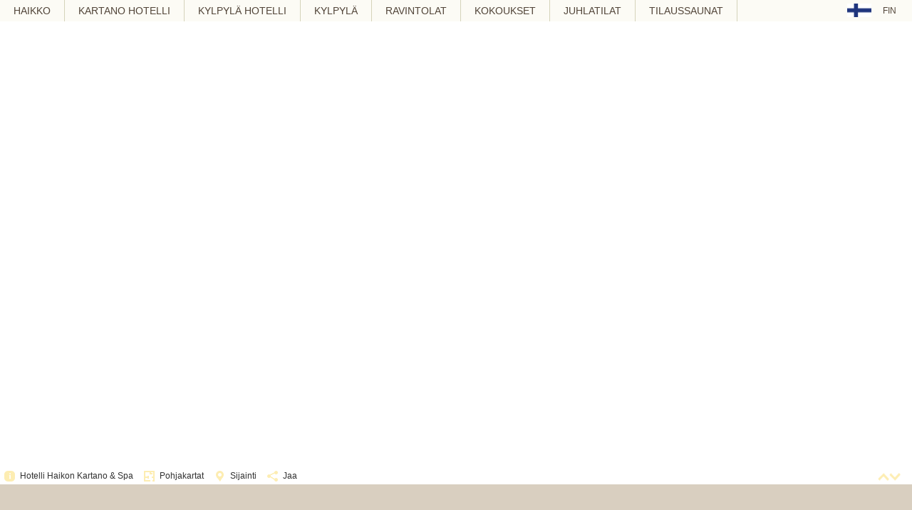

--- FILE ---
content_type: text/html
request_url: https://haikko.visualizer360.com/fin/presentation?t=15724&p=16556&h=201.65&v=14.86&f=84
body_size: 39139
content:
		<!DOCTYPE html>
		<html>
		<head>
			<title>Hotelli Haikon Kartano & Spa</title>
			<meta name="viewport" content="target-densitydpi=device-dpi, width=device-width, initial-scale=1.0, minimum-scale=1.0, maximum-scale=1.0" />
			<meta name="apple-mobile-web-app-capable" content="yes" />
			<meta http-equiv="Content-Type" content="text/html;charset=UTF-8" />
			<meta name="description" content="Hotelli Haikon Kartano &amp; Spa

Hotelli Haikon Kartano - suomalainen, luotettava perheyritys 
vain noin puolen tunnin ajomatka Helsingistä ja 10 minuuttia idyllisestä Porvoon Vanhasta kaupungista." />
			<link rel="image_src" href="https://cdn.360visualizer.com/files/3fe5159952cafc48448072dc61cc15e8/696dd10d/cubes/16556/mobile_l.jpg" />
<link rel="image_src" href="https://cdn.360visualizer.com/files/e581773533f1f9e3da5b69476b9daf42/696dd10d/cubes/16556/mobile_r.jpg" />
<link rel="image_src" href="https://cdn.360visualizer.com/files/559514f841a30b25026878af6e3b610d/696dd10d/cubes/16556/mobile_b.jpg" />
<link rel="image_src" href="https://cdn.360visualizer.com/files/670f9ff6feb640de6270b317a9a8873c/696dd10d/cubes/16556/mobile_f.jpg" />
			
			<link rel="stylesheet" type="text/css" href="/css/styles.css" />
			<link rel="stylesheet" type="text/css" href="/css/banners.css" />
			<link rel="stylesheet" type="text/css" href="/css/jquery-ui-1.9.2.custom.min.css" />

			<link href="/lib/owl-carousel/owl.carousel.css" rel="stylesheet">
			<link href="/lib/owl-carousel/owl.theme.css" rel="stylesheet">
			<link href="/lib/owl-carousel/owl.transitions.css" rel="stylesheet">

			<style type="text/css">
				body, .panoramainfobox, .targetinfo_container, .selectedthumb .thumbinfo { color:#000000; }
				a { color:#000000; }
				.thumbnails, .contentbox_content, .targetinfo_container .targetinfo_actions ul li a:hover, .targetinfo_container .targetinfo_actions ul li.selectednavi a { background-color:#ffffff; }
				.panoramainfobox .closeinfobox a { color:#000000; }
				.headerlink { color: #fff; text-decoration: none;}

				/* @font-face {
  font-family: Agenda;
  src: url(/getfile.php?id=7071);
} */

/* body { font-family:Agenda, sans-serif; } */

.languageselector { top: 5px; right:10px; padding: 0px; background-color:#fcfbf5!important; color:#514438!important; border-radius:0px!important; width:81px; text-align: center;  background-position:65px 2px!important; }
.languageselector:hover { color:#514438!important; }
.currentlanguage { color:#514438!important; padding-top:3px; padding-bottom:2px; }
.languageoption { color:#514438!important; }
.languageoption:hover { background-color:#d8cfc0; }

.headernavigation .widget-swipe-arrow-first { color:#ffffff!important; content:url(/getfile.php?id=9772); background-image:url(/getfile.php?id=9772); background-repeat:no-repeat; width:20px!important; height:30px!important; opacity:1!important; z-index:1002!important;}
.headernavigation .widget-swipe-arrow-second { color:#ffffff!important; content:url(/getfile.php?id=9773); background-image:url(/getfile.php?id=9773); background-repeat:no-repeat; width:20px!important; height:30px!important; opacity:1!important; z-index:1002!important;}
.headernavigation .widget-swipe-arrow-first_inner { opacity:0; }
.headernavigation .widget-swipe-arrow-second_inner { opacity:0; }

#thumb-tray .widget-swipe-arrow-first { color:#000000!important; content:url(/getfile.php?id=7181); background-image:url(/getfile.php?id=7181); background-repeat:no-repeat; width:20px!important; height:30px!important; opacity:1!important; z-index:1002!important; }
#thumb-tray .widget-swipe-arrow-second { color:#000000!important; content:url(/getfile.php?id=7182); background-image:url(/getfile.php?id=7182); background-repeat:no-repeat; width:20px!important; height:30px!important; opacity:1!important; z-index:1002!important; }
#thumb-tray .widget-swipe-arrow-first_inner { opacity:0; }
#thumb-tray .widget-swipe-arrow-second_inner { opacity:0; }

/* HEADER */
.header { height:30px; background-color:#fcfbf5; }
.header .headercontent { height:30px; padding:0!important }
.headernavigation { height:30px!important; margin-right:100px; }

.header .headercontent .headernavigation ul { padding-top:0px; height:30px; }
.header .headercontent .headernavigation ul li { padding: 0; border-right: 1px solid #d5d3ba; height:30px; }
.header .headercontent .headernavigation ul li .headernavibutton { font-size:14px; padding: 0px 19px 0px 19px; font-weight:100; line-height:30px; }
/* .header .headercontent .headernavigation ul li .headernavibutton { font-family:Agenda, sans-serif; } */
.header .headercontent .headernavigation ul li .headernavibutton { color:#514438; }
.header .headercontent .headernavigation ul li .headernavibutton:hover { color:#514438; text-decoration:underline; }
.header .headercontent .headernavigation ul li.selectedfloor .headernavibutton { color:#514438; text-decoration:underline; }

/* INFO BOX */
.panoramainfobox { background-color: #fcfbf5; }
.panoramainfobox .closeinfobox a { background:url(/getfile.php?id=6599) right no-repeat; padding-right:32px; color:rgba(255,0,0,0); }

.contentbox .contentbox_maintitle { color:#514438; padding-left:5px; }
.contentbox .contentbox_content { border-style: solid; border-width: 1px; border-color:#ddd9ae; }
.radius { -webkit-border-radius:0px;-moz-border-radius:0px; border-radius:0px; }

/* NAVIGATION BAR */
.targetinfo_container { background-color:#ffffff; }
.targetinfo_actions { background-color:#ffffff; height:24px; overflow:hidden; }
.targetinfo_container .targetinfo_actions ul li .mainnavibutton { font-size:1em; }
/* .targetinfo_container .targetinfo_actions ul li .mainnavibutton { font-family:Agenda, sans-serif; } */
.targetinfo_container .targetinfo_actions ul li .mainnavibutton .smalltext { display:none!important; }
.targetinfo_container .targetinfo_actions ul li { background:url(''); margin-top:-2px; }
.targetinfo_container .targetinfo_actions ul li.selectednavi .mainnavibutton { background-color:#fffffff; }
.targetinfo_container .targetinfo_actions ul li:hover .mainnavibutton { background-color:#ffffff; }

.targetinfo_container .targetinfo_actions ul li.targetinfo_introduction .mainnavibutton { background-image:url(/getfile.php?id=7327); color:#313131; }
.targetinfo_container .targetinfo_actions ul li.selectednavi.targetinfo_introduction .mainnavibutton { background-image:url(/getfile.php?id=7327); color:#313131; }
.targetinfo_container .targetinfo_actions ul li:hover.targetinfo_introduction .mainnavibutton { background-image:url(/getfile.php?id=7327); color:#313131; }

.targetinfo_container .targetinfo_actions ul li.targetinfo_floormaps .mainnavibutton { background-image:url(/getfile.php?id=7329); color:#313131; }
.targetinfo_container .targetinfo_actions ul li.selectednavi.targetinfo_floormaps .mainnavibutton { background-image:url(/getfile.php?id=7329); color:#313131; }
.targetinfo_container .targetinfo_actions ul li:hover.targetinfo_floormaps .mainnavibutton { background-image:url(/getfile.php?id=7329); color:#313131; }

.targetinfo_container .targetinfo_actions ul li.targetinfo_location .mainnavibutton { background-image:url(/getfile.php?id=7326); color:#313131; }
.targetinfo_container .targetinfo_actions ul li.selectednavi.targetinfo_location .mainnavibutton { background-image:url(/getfile.php?id=7326); color:#313131; }
.targetinfo_container .targetinfo_actions ul li:hover.targetinfo_location .mainnavibutton { background-image:url(/getfile.php?id=7326); color:#313131; }

.targetinfo_container .targetinfo_actions ul li.targetinfo_share .mainnavibutton { background-image:url(/getfile.php?id=7331); color:#313131; }
.targetinfo_container .targetinfo_actions ul li.selectednavi.targetinfo_share .mainnavibutton { background-image:url(/getfile.php?id=7331); color:#313131; }
.targetinfo_container .targetinfo_actions ul li:hover.targetinfo_share .mainnavibutton { background-image:url(/getfile.php?id=7331); color:#313131; }

.targetinfo_container .targetinfo_actions ul li.targetinfo_charts .mainnavibutton { background-image:url(/getfile.php?id=7321); color:#313131; }
.targetinfo_container .targetinfo_actions ul li.selectednavi.targetinfo_charts .mainnavibutton { background-image:url(/getfile.php?id=7321); color:#313131; }
.targetinfo_container .targetinfo_actions ul li:hover.targetinfo_charts .mainnavibutton { background-image:url(/getfile.php?id=7321); color:#313131; }

.togglethumbnails { background:url(/getfile.php?id=7320); width:35px; height:15px !important; margin-right:10px; margin-top:5px; }

/* CAPACITY CHART */
.dynamictables .dynamictable table { width:100%; border-collapse:collapse; border-top:1px solid #eee; border-left:1px solid #eee; }
.dynamictables .dynamictable table th, .dynamictable table td { border-right:1px solid #eee; border-bottom:1px solid #eee; }
.dynamictables .dynamictable table th { background-color:#837567; color:#fff; text-align:center; }
.dynamictables .dynamictable table tr.odd td { background-color:#cbcbcb; }
.dynamictables .dynamictable table tr.even td { background-color:#d4d4d4; }
.dynamictables .dynamictable table tr.odd td:hover, .dynamictables .dynamictable table tr.even td:hover { background-color:#eee; }
.dynamictables .dynamictable table tr td { text-align:center; background: #fff;}
.dynamictables .dynamictable table tr th, .dynamictables .dynamictable table tr td { font-size:14px; color:#666; font-weight:bold; }
.dynamictables .dynamictable table tr th { color:#fff; cursor: pointer;}
.dynamictables .dynamictable table tr th.col0, .dynamictables .dynamictable table tr td.col0 { text-align:left; }

.sorting_asc { background: url(/getfile.php?id=7318) no-repeat center right; }
.sorting_desc { background: url(/getfile.php?id=7324) no-repeat center right; }
.sorting { background: url('../layout/sort_both.png') no-repeat center right; }
.sorting_asc_disabled { background: url('../layout/sort_asc_disabled.png') no-repeat center right; }
.sorting_desc_disabled { background: url('../layout/sort_desc_disabled.png') no-repeat center right; }

.dynamiccontent table tr td { vertical-align:top; }
.dynamiccontent_back { background-color:#ababab; color:#000; text-decoration:none; padding:5px; cursor:pointer; }

.chart_content { background-image:url(/getfile.php?id=7077)!important; }
.chart_content { background-repeat:no-repeat!important; }
.chart_content { background-position:cente!importantr; }
.chart_panorama { background-image:url(/getfile.php?id=7077)!important; background-repeat:no-repeat; background-position:center;  }
.chart_panorama { background-repeat:no-repeat!important; }
.chart_panorama { background-position:center!important; }
.chart_image { background-image:url(/getfile.php?id=7077)!important; background-repeat:no-repeat; background-position:center;  }
.chart_image { background-repeat:no-repeat!important; }
.chart_image  { background-position:center!important; }

/* THUMBNAILS */
.thumbnails { background-color:#d9cfc0; height:30px!important; left:0px!important; }
.thumbnailscontainer { height:30px; padding:0px!important; }
#thumb-tray { height:30px!important; }

ul#thumb-list { background-color:#d9cfc0; height:30px!important; }
ul#thumb-list li { margin-right:5px!important; height:28px!important; background-color:#d9cfc0;webkit-box-shadow: 0 1px 2px rgba(0,0,0,0.3); -moz-box-shadow: 0 1px 2px rgba(0,0,0,0.3); -ms-box-shadow: 0 1px 2px rgba(0,0,0,0.3); -o-box-shadow: 0 1px 2px rgba(0,0,0,0.3); box-shadow: 0 1px 2px rgba(0,0,0,0.3); }

.thumbinfo { background-color:#dcd7cc; height:18px!important; line-height:18px; padding:5px; min-width:80px!important; text-align:center; }
.thumbtitlebig { color: #514438; font-size:12px !important; }
/* .thumbtitlebig { font-family:Agenda, sans-serif; } */
.thumbtitlebig:hover { color:#514438; }
.thumbtitlesmall { color:#514438; }
.thumbtitlesmall:hover { color:#514438; }

.selectedthumb { background-color:#c2b7a7!important; }
.selectedthumb .thumbinfo { background-color:#c2b7a7!important; }
.selectedthumb .thumbtitlebig { color:#fff; }
/* .selectedthumb .thumbtitlebig { font-family:Agenda, sans-serif; } */
.selectedthumb .thumbtitlesmall { color:#fff; }

/*STILL GALLERY*/
.previmage img { height:0px; width:0px;  }
.previmage { background-image:url(/getfile.php?id=7319); width:75px; height:81px; }
.nextimage img { height:0px; width:0px; }
.nextimage { background-image:url(/getfile.php?id=7322); width:75px; height:81px; }
.enlarge img { height:0px; width:0px; }
.enlarge { background-image:url(/getfile.php?id=7323); width:54px; height:55px; }			</style>

			<script src="/lib/jquery/jquery-1.12.1.min.js"></script>
			<script src="/lib/jquery/jquery-ui.min-1.11.4.js"></script>
			<script src="/lib/jquery/jquery.dataTables.min.js"></script>

			<script src="/js/dataTables.fixedHeader.min.js"></script>
			<script src="/js/numeric-comma.js"></script>

			<script src="/js/bannertool.js"></script>
			
							<script type="text/javascript" src="/lib/OpenLayers.js"></script>
						
			<script src="/js/swipe.js"></script>

			<script src="/js/analytics.js"></script>

			<script src="/krpano_pr16/krpano.js"></script>			
			<script src="/js/screensaver.js"></script>
			<script src="/lib/moment.min.js"></script>

			
			<script src="/mediaelements/mediaelement-and-player.min.js"></script>
			<link rel="stylesheet" href="/mediaelements/mediaelementplayer.css" />
			<script src="/lib/owl-carousel/owl.carousel.min.js"></script>
			<script src="/lib/clipboard.min.js"></script>
						
			<script type="text/javascript" src="/lib/jquery/jquery.cookie.js"></script>
			
			<script>
				var mobile = false;
				var ios7fix = 0;

				var infoboxvisible = false;
				var languageselectorvisible = false;
				var selectedcontent = "";
				var hashcheck = true;
				
				var currentlan = "fin";
				var currentshortlan = "";
				var currentpoint = 16556;
				var currenttour = 15724;
				var currentfloor = 16555;
				var baseurl = "https://haikko.visualizer360.com/fin/presentation";
				var baseloc = "https://haikko.visualizer360.com";
				var basepath = "presentation";

				var vr = false;
				var plaintexturl = "presentation";
				var langfound = true;
				var ip = '3.22.57.165';
				var maptype = 'osm'; // osm/google
				var noscreentags = false;

				var presentation_languages = [];
								
				var pointdata = {"15732":{"id":"15732","poi":"1","floor_x":null,"floor_y":null,"parentid":"15728","wgscoords_lat":null,"wgscoords_lon":null,"still":"0","defaultath":"337.31","defaultatv":"4.66","defaultfov":"90","iscontent":null,"contenttarget":null,"title":"Kylpyl\u00e4-allas"},"15745":{"id":"15745","poi":"1","floor_x":null,"floor_y":null,"parentid":"15730","wgscoords_lat":null,"wgscoords_lon":null,"still":"0","defaultath":"88.89","defaultatv":"20.01","defaultfov":null,"iscontent":null,"contenttarget":null,"title":"Ravintolasali"},"16551":{"id":"16551","poi":"1","floor_x":null,"floor_y":null,"parentid":"15726","wgscoords_lat":null,"wgscoords_lon":null,"still":"0","defaultath":"220.02","defaultatv":"9.18","defaultfov":null,"iscontent":null,"contenttarget":null,"title":"Keltainen Salonki"},"23721":{"id":"23721","poi":"1","floor_x":null,"floor_y":null,"parentid":"15727","wgscoords_lat":null,"wgscoords_lon":null,"still":"0","defaultath":"0","defaultatv":"0","defaultfov":"90","iscontent":null,"contenttarget":null,"title":"Vastaanotto"},"16556":{"id":"16556","poi":"1","floor_x":null,"floor_y":null,"parentid":"16555","wgscoords_lat":null,"wgscoords_lon":null,"still":"0","defaultath":"178.78","defaultatv":"-1.28","defaultfov":null,"iscontent":null,"contenttarget":null,"title":"Hirsisauna - oleskelutila"},"23725":{"id":"23725","poi":"1","floor_x":null,"floor_y":null,"parentid":"15725","wgscoords_lat":null,"wgscoords_lon":null,"still":"0","defaultath":"101.44","defaultatv":"-5.04","defaultfov":"90","iscontent":null,"contenttarget":null,"title":"Ulkokuva 1"},"16561":{"id":"16561","poi":"1","floor_x":null,"floor_y":null,"parentid":"15746","wgscoords_lat":null,"wgscoords_lon":null,"still":"0","defaultath":"75.78","defaultatv":"3.17","defaultfov":null,"iscontent":null,"contenttarget":null,"title":"Ravintolasali"},"59378":{"id":"59378","poi":"1","floor_x":null,"floor_y":null,"parentid":"15729","wgscoords_lat":null,"wgscoords_lon":null,"still":"0","defaultath":"95.14","defaultatv":"0.1","defaultfov":"90","iscontent":null,"contenttarget":null,"title":"AB"},"16504":{"id":"16504","poi":"1","floor_x":null,"floor_y":null,"parentid":"15728","wgscoords_lat":null,"wgscoords_lon":null,"still":"0","defaultath":"0","defaultatv":"0","defaultfov":null,"iscontent":null,"contenttarget":null,"title":"Beauty Hoitohuone 6"},"15747":{"id":"15747","poi":"1","floor_x":null,"floor_y":null,"parentid":"15746","wgscoords_lat":null,"wgscoords_lon":null,"still":"0","defaultath":"0","defaultatv":"0","defaultfov":null,"iscontent":null,"contenttarget":null,"title":"Romanov-sali"},"84876":{"id":"84876","poi":"1","floor_x":null,"floor_y":null,"parentid":"15729","wgscoords_lat":null,"wgscoords_lon":null,"still":"0","defaultath":"23.67","defaultatv":"-0.66","defaultfov":"90","iscontent":null,"contenttarget":null,"title":"A"},"23722":{"id":"23722","poi":"1","floor_x":null,"floor_y":null,"parentid":"15727","wgscoords_lat":null,"wgscoords_lon":null,"still":"0","defaultath":"359.99","defaultatv":"1.44","defaultfov":"90","iscontent":null,"contenttarget":null,"title":"Standard 1"},"23726":{"id":"23726","poi":"1","floor_x":null,"floor_y":null,"parentid":"15725","wgscoords_lat":null,"wgscoords_lon":null,"still":"0","defaultath":"359.22","defaultatv":"-4.12","defaultfov":"90","iscontent":null,"contenttarget":null,"title":"Ulkokuva 2"},"16559":{"id":"16559","poi":"1","floor_x":null,"floor_y":null,"parentid":"16555","wgscoords_lat":null,"wgscoords_lon":null,"still":"0","defaultath":"0","defaultatv":"0","defaultfov":null,"iscontent":null,"contenttarget":null,"title":"Hirsisauna"},"16562":{"id":"16562","poi":"1","floor_x":null,"floor_y":null,"parentid":"15726","wgscoords_lat":null,"wgscoords_lon":null,"still":"0","defaultath":"74.23000000000002","defaultatv":"-1.92","defaultfov":null,"iscontent":null,"contenttarget":null,"title":"Ravintola-sali"},"16619":{"id":"16619","poi":"0","floor_x":null,"floor_y":null,"parentid":"15730","wgscoords_lat":null,"wgscoords_lon":null,"still":"1","defaultath":"0","defaultatv":"0","defaultfov":"1","iscontent":null,"contenttarget":null,"title":"Bistro"},"30574":{"id":"30574","poi":"1","floor_x":null,"floor_y":null,"parentid":"15730","wgscoords_lat":null,"wgscoords_lon":null,"still":"0","defaultath":"2.77","defaultatv":"2.63","defaultfov":"90","iscontent":null,"contenttarget":null,"title":"Spa Bistro 1"},"30582":{"id":"30582","poi":"1","floor_x":null,"floor_y":null,"parentid":"15728","wgscoords_lat":null,"wgscoords_lon":null,"still":"0","defaultath":"0","defaultatv":"1.12","defaultfov":"90","iscontent":null,"contenttarget":null,"title":"Hoitohuone"},"16512":{"id":"16512","poi":"1","floor_x":null,"floor_y":null,"parentid":"15727","wgscoords_lat":null,"wgscoords_lon":null,"still":"0","defaultath":"313.56","defaultatv":"14.46","defaultfov":null,"iscontent":null,"contenttarget":null,"title":"Standard 2"},"15748":{"id":"15748","poi":"1","floor_x":null,"floor_y":null,"parentid":"15746","wgscoords_lat":null,"wgscoords_lon":null,"still":"0","defaultath":"292.23","defaultatv":"0.98","defaultfov":null,"iscontent":null,"contenttarget":null,"title":"Kello-kabinetti"},"84877":{"id":"84877","poi":"1","floor_x":null,"floor_y":null,"parentid":"15729","wgscoords_lat":null,"wgscoords_lon":null,"still":"0","defaultath":"1.15","defaultatv":"0","defaultfov":"90","iscontent":null,"contenttarget":null,"title":"B"},"23724":{"id":"23724","poi":"1","floor_x":null,"floor_y":null,"parentid":"16555","wgscoords_lat":null,"wgscoords_lon":null,"still":"0","defaultath":"280.39","defaultatv":"0.24","defaultfov":"90","iscontent":null,"contenttarget":null,"title":"Tupasauna I & II - oleskelutila"},"23727":{"id":"23727","poi":"1","floor_x":null,"floor_y":null,"parentid":"15725","wgscoords_lat":null,"wgscoords_lon":null,"still":"0","defaultath":"102.4","defaultatv":"1.82","defaultfov":"90","iscontent":null,"contenttarget":null,"title":"Ranta"},"16566":{"id":"16566","poi":"1","floor_x":null,"floor_y":null,"parentid":"15726","wgscoords_lat":null,"wgscoords_lon":null,"still":"0","defaultath":"0","defaultatv":"0","defaultfov":null,"iscontent":null,"contenttarget":null,"title":"Romanov-sali"},"30566":{"id":"30566","poi":"1","floor_x":null,"floor_y":null,"parentid":"15727","wgscoords_lat":null,"wgscoords_lon":null,"still":"0","defaultath":"2.2","defaultatv":"5.48","defaultfov":"90","iscontent":null,"contenttarget":null,"title":"Uusi Standard-huone"},"30575":{"id":"30575","poi":"1","floor_x":null,"floor_y":null,"parentid":"15730","wgscoords_lat":null,"wgscoords_lon":null,"still":"0","defaultath":"0.62","defaultatv":"4.12","defaultfov":"90","iscontent":null,"contenttarget":null,"title":"Spa Bistro 2"},"30584":{"id":"30584","poi":"1","floor_x":null,"floor_y":null,"parentid":"15728","wgscoords_lat":null,"wgscoords_lon":null,"still":"0","defaultath":"359.37","defaultatv":"3.45","defaultfov":"90","iscontent":null,"contenttarget":null,"title":"Duo-hoitohuone"},"15749":{"id":"15749","poi":"1","floor_x":null,"floor_y":null,"parentid":"15746","wgscoords_lat":null,"wgscoords_lon":null,"still":"0","defaultath":"108.35","defaultatv":"-0.28","defaultfov":null,"iscontent":null,"contenttarget":null,"title":"Kristalli-kabinetti"},"84878":{"id":"84878","poi":"1","floor_x":null,"floor_y":null,"parentid":"15729","wgscoords_lat":null,"wgscoords_lon":null,"still":"0","defaultath":"35.67","defaultatv":"-0.17","defaultfov":"90","iscontent":null,"contenttarget":null,"title":"C"},"23723":{"id":"23723","poi":"1","floor_x":null,"floor_y":null,"parentid":"16555","wgscoords_lat":null,"wgscoords_lon":null,"still":"0","defaultath":"359.21","defaultatv":"2.04","defaultfov":"90","iscontent":null,"contenttarget":null,"title":"Tupasauna terassi"},"16563":{"id":"16563","poi":"1","floor_x":null,"floor_y":null,"parentid":"15726","wgscoords_lat":null,"wgscoords_lon":null,"still":"0","defaultath":"0","defaultatv":"0","defaultfov":null,"iscontent":null,"contenttarget":null,"title":"Kristalli-kabinetti"},"30583":{"id":"30583","poi":"1","floor_x":null,"floor_y":null,"parentid":"15728","wgscoords_lat":null,"wgscoords_lon":null,"still":"0","defaultath":"359","defaultatv":"1.66","defaultfov":"90","iscontent":null,"contenttarget":null,"title":"Hierontahuone"},"15737":{"id":"15737","poi":"1","floor_x":null,"floor_y":null,"parentid":"15727","wgscoords_lat":null,"wgscoords_lon":null,"still":"0","defaultath":"29.68","defaultatv":"6.94","defaultfov":null,"iscontent":null,"contenttarget":null,"title":"Superior"},"16514":{"id":"16514","poi":"1","floor_x":null,"floor_y":null,"parentid":"15729","wgscoords_lat":null,"wgscoords_lon":null,"still":"0","defaultath":"354.2","defaultatv":"9.81","defaultfov":null,"iscontent":null,"contenttarget":null,"title":"Monitoimisali DEFG"},"16516":{"id":"16516","poi":"1","floor_x":null,"floor_y":null,"parentid":"15746","wgscoords_lat":null,"wgscoords_lon":null,"still":"0","defaultath":"333.88","defaultatv":"10.08","defaultfov":null,"iscontent":null,"contenttarget":null,"title":"Villa Haikko"},"16557":{"id":"16557","poi":"1","floor_x":null,"floor_y":null,"parentid":"16555","wgscoords_lat":null,"wgscoords_lon":null,"still":"0","defaultath":"152.22","defaultatv":"3.12","defaultfov":null,"iscontent":null,"contenttarget":null,"title":"Tupasauna III - oleskelutila"},"16567":{"id":"16567","poi":"1","floor_x":null,"floor_y":null,"parentid":"15726","wgscoords_lat":null,"wgscoords_lon":null,"still":"0","defaultath":"302.95","defaultatv":"2.12","defaultfov":null,"iscontent":null,"contenttarget":null,"title":"Kello-kabinetti"},"59383":{"id":"59383","poi":"1","floor_x":null,"floor_y":null,"parentid":"15730","wgscoords_lat":null,"wgscoords_lon":null,"still":"0","defaultath":"55.65","defaultatv":"10.84","defaultfov":"90","iscontent":null,"contenttarget":null,"title":"Kartanon Kellari & Pub"},"30568":{"id":"30568","poi":"1","floor_x":null,"floor_y":null,"parentid":"15727","wgscoords_lat":null,"wgscoords_lon":null,"still":"0","defaultath":"0.55","defaultatv":"0.79","defaultfov":"90","iscontent":null,"contenttarget":null,"title":"DeLuxe-huone"},"30577":{"id":"30577","poi":"1","floor_x":null,"floor_y":null,"parentid":"15728","wgscoords_lat":null,"wgscoords_lon":null,"still":"0","defaultath":"0.65","defaultatv":"9.59","defaultfov":"90","iscontent":null,"contenttarget":null,"title":"Anti-age Clinic"},"16509":{"id":"16509","poi":"1","floor_x":null,"floor_y":null,"parentid":"15726","wgscoords_lat":null,"wgscoords_lon":null,"still":"0","defaultath":"329.84","defaultatv":"-0.24","defaultfov":null,"iscontent":null,"contenttarget":null,"description":"Classic (15 kpl)\nHuonevarustus\n1 parivuode 160 cm\nTaulutelevisio\nKylpyhuone ammeella tai suihkulla\n\nPyydett\u00e4ess\u00e4 lis\u00e4ksi:\nKahvin\/vedenkeitin\nSilitysv\u00e4lineet\nTurndown-service\n \nElegantti, yksil\u00f6llisesti sisustettu Kartanon pienempi huone kahdelle. \nIkkunasta puisto- tai merin\u00e4kym\u00e4. \nButler-service, erikoisaamiainen ja kartanovieraiden oma parkkipaikka sis\u00e4ltyv\u00e4t hintaan.\nHuoneen koko 13-23 neli\u00f6t\u00e4. Savuton huone.","title":"Classic huone 27"},"60054":{"id":"60054","poi":"1","floor_x":null,"floor_y":null,"parentid":"15746","wgscoords_lat":null,"wgscoords_lon":null,"still":"0","defaultath":"358.23","defaultatv":"0.64","defaultfov":"90","iscontent":null,"contenttarget":null,"title":"Kartanon Kellari & Pub"},"16558":{"id":"16558","poi":"1","floor_x":null,"floor_y":null,"parentid":"16555","wgscoords_lat":null,"wgscoords_lon":null,"still":"0","defaultath":"313.13","defaultatv":"15.6","defaultfov":null,"iscontent":null,"contenttarget":null,"title":"Tupasauna III"},"59379":{"id":"59379","poi":"1","floor_x":null,"floor_y":null,"parentid":"15729","wgscoords_lat":null,"wgscoords_lon":null,"still":"0","defaultath":"356.03","defaultatv":"-2.62","defaultfov":"90","iscontent":null,"contenttarget":null,"title":"G"},"30567":{"id":"30567","poi":"1","floor_x":null,"floor_y":null,"parentid":"15727","wgscoords_lat":null,"wgscoords_lon":null,"still":"0","defaultath":"0.72","defaultatv":"1.43","defaultfov":"90","iscontent":null,"contenttarget":null,"title":"DeLuxe-huone kypyhuone"},"30578":{"id":"30578","poi":"1","floor_x":null,"floor_y":null,"parentid":"15728","wgscoords_lat":null,"wgscoords_lon":null,"still":"0","defaultath":"358.51","defaultatv":"1.88","defaultfov":"90","iscontent":null,"contenttarget":null,"title":"Spa Studio"},"16510":{"id":"16510","poi":"1","floor_x":null,"floor_y":null,"parentid":"15726","wgscoords_lat":null,"wgscoords_lon":null,"still":"0","defaultath":"341.6","defaultatv":"-1.89","defaultfov":null,"iscontent":null,"contenttarget":null,"title":"Classic huone 50"},"60038":{"id":"60038","poi":"1","floor_x":null,"floor_y":null,"parentid":"15746","wgscoords_lat":null,"wgscoords_lon":null,"still":"0","defaultath":null,"defaultatv":null,"defaultfov":null,"iscontent":null,"contenttarget":null,"title":"Kellarisali"},"59868":{"id":"59868","poi":"1","floor_x":null,"floor_y":null,"parentid":"15730","wgscoords_lat":null,"wgscoords_lon":null,"still":"0","defaultath":null,"defaultatv":null,"defaultfov":null,"iscontent":null,"contenttarget":null,"title":"Kellarisali"},"59380":{"id":"59380","poi":"1","floor_x":null,"floor_y":null,"parentid":"15729","wgscoords_lat":null,"wgscoords_lon":null,"still":"0","defaultath":"287.29","defaultatv":"0.64","defaultfov":"90","iscontent":null,"contenttarget":null,"title":"J"},"30576":{"id":"30576","poi":"1","floor_x":null,"floor_y":null,"parentid":"15728","wgscoords_lat":null,"wgscoords_lon":null,"still":"0","defaultath":"0","defaultatv":"1.02","defaultfov":"90","iscontent":null,"contenttarget":null,"title":"Spa Lounge"},"15736":{"id":"15736","poi":"1","floor_x":null,"floor_y":null,"parentid":"15726","wgscoords_lat":null,"wgscoords_lon":null,"still":"0","defaultath":"332.65","defaultatv":"-1.36","defaultfov":null,"iscontent":null,"contenttarget":null,"title":"Imperial 43"},"16513":{"id":"16513","poi":"1","floor_x":null,"floor_y":null,"parentid":"15727","wgscoords_lat":null,"wgscoords_lon":null,"still":"0","defaultath":"359.72","defaultatv":"12.71","defaultfov":null,"iscontent":null,"contenttarget":null,"title":"Junior Suite"},"84879":{"id":"84879","poi":"1","floor_x":null,"floor_y":null,"parentid":"15729","wgscoords_lat":null,"wgscoords_lon":null,"still":"0","defaultath":"228.13","defaultatv":"1.62","defaultfov":"90","iscontent":null,"contenttarget":null,"title":"KL"},"15735":{"id":"15735","poi":"1","floor_x":null,"floor_y":null,"parentid":"15726","wgscoords_lat":null,"wgscoords_lon":null,"still":"0","defaultath":"56.12","defaultatv":"12.97","defaultfov":null,"iscontent":null,"contenttarget":null,"title":"Imperial 48"},"84880":{"id":"84880","poi":"1","floor_x":null,"floor_y":null,"parentid":"15729","wgscoords_lat":null,"wgscoords_lon":null,"still":"0","defaultath":"10.85","defaultatv":"1.31","defaultfov":"90","iscontent":null,"contenttarget":null,"title":"M"},"15733":{"id":"15733","poi":"1","floor_x":null,"floor_y":null,"parentid":"15726","wgscoords_lat":null,"wgscoords_lon":null,"still":"0","defaultath":"0","defaultatv":"0","defaultfov":null,"iscontent":null,"contenttarget":null,"title":"Sviitti Mannerheim","secondary_title":"olohuone"},"15739":{"id":"15739","poi":"1","floor_x":null,"floor_y":null,"parentid":"15729","wgscoords_lat":null,"wgscoords_lon":null,"still":"0","defaultath":"279.51","defaultatv":"3.58","defaultfov":null,"iscontent":null,"contenttarget":null,"title":"Haikko"},"16552":{"id":"16552","poi":"1","floor_x":null,"floor_y":null,"parentid":"15727","wgscoords_lat":null,"wgscoords_lon":null,"still":"0","defaultath":"323.12","defaultatv":"12.3","defaultfov":null,"iscontent":null,"contenttarget":null,"title":"Kuntosali"},"15734":{"id":"15734","poi":"1","floor_x":null,"floor_y":null,"parentid":"15726","wgscoords_lat":null,"wgscoords_lon":null,"still":"0","defaultath":"317.29","defaultatv":"12.98","defaultfov":null,"iscontent":null,"contenttarget":null,"title":"Sviitti Mannerheim","secondary_title":"makuuhuone"},"15751":{"id":"15751","poi":"1","floor_x":null,"floor_y":null,"parentid":"15729","wgscoords_lat":null,"wgscoords_lon":null,"still":"1","defaultath":"0","defaultatv":"0","defaultfov":"1","iscontent":null,"contenttarget":null,"title":"Hamari"},"16553":{"id":"16553","poi":"1","floor_x":null,"floor_y":null,"parentid":"15727","wgscoords_lat":null,"wgscoords_lon":null,"still":"0","defaultath":"332.99","defaultatv":"14.34","defaultfov":null,"iscontent":null,"contenttarget":null,"title":"Kylpyl\u00e4 - allas"},"15738":{"id":"15738","poi":"1","floor_x":null,"floor_y":null,"parentid":"15729","wgscoords_lat":null,"wgscoords_lon":null,"still":"0","defaultath":"302.51","defaultatv":"5.69","defaultfov":null,"iscontent":null,"contenttarget":null,"title":"Kaisla, Villa Haikko"},"15741":{"id":"15741","poi":"1","floor_x":null,"floor_y":null,"parentid":"15729","wgscoords_lat":null,"wgscoords_lon":null,"still":"0","defaultath":"122.97","defaultatv":"-1","defaultfov":null,"iscontent":null,"contenttarget":null,"title":"Kristalli-kabinetti, Kartano"},"15742":{"id":"15742","poi":"1","floor_x":null,"floor_y":null,"parentid":"15729","wgscoords_lat":null,"wgscoords_lon":null,"still":"0","defaultath":"329.27","defaultatv":"1.79","defaultfov":"90","iscontent":null,"contenttarget":null,"title":"Panorama"},"59382":{"id":"59382","poi":"1","floor_x":null,"floor_y":null,"parentid":"15729","wgscoords_lat":null,"wgscoords_lon":null,"still":"0","defaultath":"0.32","defaultatv":"2.56","defaultfov":"90","iscontent":null,"contenttarget":null,"title":"Pellinki"},"15990":{"id":"15990","poi":"1","floor_x":null,"floor_y":null,"parentid":"15729","wgscoords_lat":null,"wgscoords_lon":null,"still":"0","defaultath":"0","defaultatv":"0","defaultfov":null,"iscontent":null,"contenttarget":null,"title":"Villa-Sali"},"16554":{"id":"16554","poi":"1","floor_x":null,"floor_y":null,"parentid":"15729","wgscoords_lat":null,"wgscoords_lon":null,"still":"0","defaultath":"0","defaultatv":"0","defaultfov":null,"iscontent":null,"contenttarget":null,"title":"Tupasauna III - oleskelutila"},"59381":{"id":"59381","poi":"1","floor_x":null,"floor_y":null,"parentid":"15729","wgscoords_lat":null,"wgscoords_lon":null,"still":"0","defaultath":"160.12","defaultatv":"-1.34","defaultfov":"90","iscontent":null,"contenttarget":null,"title":"Kokousaula"},"15724":{"title":"Hotelli Haikon Kartano & Spa","description":"<p>Hotelli Haikon Kartano &amp; Spa\n\nHotelli Haikon Kartano - suomalainen, luotettava perheyritys \nvain noin puolen tunnin ajomatka Helsingist\u00e4 ja 10 minuuttia idyllisest\u00e4 Porvoon Vanhasta kaupungista.\n<\/p><p>Palkittu ja monipuolinen kartano-, kylpyl\u00e4- ja kokoushotelli sijaitsee kauniin kartanopuiston keskell\u00e4 meren rannalla. \nTule Haikon kylpyl\u00e4\u00e4n rentouttavalle kylpyl\u00e4lomalle tai viet\u00e4 yrityksesi virkistysp\u00e4iv\u00e4. J\u00e4rjest\u00e4 unelmiesi juhlat ja onnistuneet kokoukset Haikossa!<\/p><p><a href=\"http:\/\/www.haikko.fi\">www.haikko.fi<\/a><\/p>"},"15725":{"title":"HAIKKO","description":"<p>Hotelli Haikon Kartano &amp; Spa\n\nHotelli Haikon Kartano - suomalainen, luotettava perheyritys \nvain noin puolen tunnin ajomatka Helsingist\u00e4 ja 10 minuuttia idyllisest\u00e4 Porvoon Vanhasta kaupungista.\n<\/p><p>Palkittu ja monipuolinen kartano-, kylpyl\u00e4- ja kokoushotelli sijaitsee kauniin kartanopuiston keskell\u00e4 meren rannalla. \nTule Haikon kylpyl\u00e4\u00e4n rentouttavalle kylpyl\u00e4lomalle tai viet\u00e4 yrityksesi virkistysp\u00e4iv\u00e4. J\u00e4rjest\u00e4 unelmiesi juhlat ja onnistuneet kokoukset Haikossa!<\/p><p><a href=\"http:\/\/www.haikko.fi\">www.haikko.fi<\/a><\/p>"},"15726":{"title":"KARTANO HOTELLI","description":"<p>Hotelli Haikon Kartano &amp; Spa\n\nHotelli Haikon Kartano - suomalainen, luotettava perheyritys \nvain noin puolen tunnin ajomatka Helsingist\u00e4 ja 10 minuuttia idyllisest\u00e4 Porvoon Vanhasta kaupungista.\n<\/p><p>Palkittu ja monipuolinen kartano-, kylpyl\u00e4- ja kokoushotelli sijaitsee kauniin kartanopuiston keskell\u00e4 meren rannalla. \nTule Haikon kylpyl\u00e4\u00e4n rentouttavalle kylpyl\u00e4lomalle tai viet\u00e4 yrityksesi virkistysp\u00e4iv\u00e4. J\u00e4rjest\u00e4 unelmiesi juhlat ja onnistuneet kokoukset Haikossa!<\/p><p><a href=\"http:\/\/www.haikko.fi\">www.haikko.fi<\/a><\/p>"},"15727":{"title":"KYLPYL\u00c4 HOTELLI","description":"<p>Hotelli Haikon Kartano &amp; Spa\n\nHotelli Haikon Kartano - suomalainen, luotettava perheyritys \nvain noin puolen tunnin ajomatka Helsingist\u00e4 ja 10 minuuttia idyllisest\u00e4 Porvoon Vanhasta kaupungista.\n<\/p><p>Palkittu ja monipuolinen kartano-, kylpyl\u00e4- ja kokoushotelli sijaitsee kauniin kartanopuiston keskell\u00e4 meren rannalla. \nTule Haikon kylpyl\u00e4\u00e4n rentouttavalle kylpyl\u00e4lomalle tai viet\u00e4 yrityksesi virkistysp\u00e4iv\u00e4. J\u00e4rjest\u00e4 unelmiesi juhlat ja onnistuneet kokoukset Haikossa!<\/p><p><a href=\"http:\/\/www.haikko.fi\">www.haikko.fi<\/a><\/p>"},"15728":{"title":"KYLPYL\u00c4","description":"<p>Hotelli Haikon Kartano &amp; Spa\n\nHotelli Haikon Kartano - suomalainen, luotettava perheyritys \nvain noin puolen tunnin ajomatka Helsingist\u00e4 ja 10 minuuttia idyllisest\u00e4 Porvoon Vanhasta kaupungista.\n<\/p><p>Palkittu ja monipuolinen kartano-, kylpyl\u00e4- ja kokoushotelli sijaitsee kauniin kartanopuiston keskell\u00e4 meren rannalla. \nTule Haikon kylpyl\u00e4\u00e4n rentouttavalle kylpyl\u00e4lomalle tai viet\u00e4 yrityksesi virkistysp\u00e4iv\u00e4. J\u00e4rjest\u00e4 unelmiesi juhlat ja onnistuneet kokoukset Haikossa!<\/p><p><a href=\"http:\/\/www.haikko.fi\">www.haikko.fi<\/a><\/p>"},"15729":{"title":"KOKOUKSET","description":"<p>Hotelli Haikon Kartano &amp; Spa\n\nHotelli Haikon Kartano - suomalainen, luotettava perheyritys \nvain noin puolen tunnin ajomatka Helsingist\u00e4 ja 10 minuuttia idyllisest\u00e4 Porvoon Vanhasta kaupungista.\n<\/p><p>Palkittu ja monipuolinen kartano-, kylpyl\u00e4- ja kokoushotelli sijaitsee kauniin kartanopuiston keskell\u00e4 meren rannalla. \nTule Haikon kylpyl\u00e4\u00e4n rentouttavalle kylpyl\u00e4lomalle tai viet\u00e4 yrityksesi virkistysp\u00e4iv\u00e4. J\u00e4rjest\u00e4 unelmiesi juhlat ja onnistuneet kokoukset Haikossa!<\/p><p><a href=\"http:\/\/www.haikko.fi\">www.haikko.fi<\/a><\/p>"},"15730":{"title":"RAVINTOLAT","description":"<p>Hotelli Haikon Kartano &amp; Spa\n\nHotelli Haikon Kartano - suomalainen, luotettava perheyritys \nvain noin puolen tunnin ajomatka Helsingist\u00e4 ja 10 minuuttia idyllisest\u00e4 Porvoon Vanhasta kaupungista.\n<\/p><p>Palkittu ja monipuolinen kartano-, kylpyl\u00e4- ja kokoushotelli sijaitsee kauniin kartanopuiston keskell\u00e4 meren rannalla. \nTule Haikon kylpyl\u00e4\u00e4n rentouttavalle kylpyl\u00e4lomalle tai viet\u00e4 yrityksesi virkistysp\u00e4iv\u00e4. J\u00e4rjest\u00e4 unelmiesi juhlat ja onnistuneet kokoukset Haikossa!<\/p><p><a href=\"http:\/\/www.haikko.fi\">www.haikko.fi<\/a><\/p>"},"15746":{"title":"JUHLATILAT","description":"<p>Hotelli Haikon Kartano &amp; Spa\n\nHotelli Haikon Kartano - suomalainen, luotettava perheyritys \nvain noin puolen tunnin ajomatka Helsingist\u00e4 ja 10 minuuttia idyllisest\u00e4 Porvoon Vanhasta kaupungista.\n<\/p><p>Palkittu ja monipuolinen kartano-, kylpyl\u00e4- ja kokoushotelli sijaitsee kauniin kartanopuiston keskell\u00e4 meren rannalla. \nTule Haikon kylpyl\u00e4\u00e4n rentouttavalle kylpyl\u00e4lomalle tai viet\u00e4 yrityksesi virkistysp\u00e4iv\u00e4. J\u00e4rjest\u00e4 unelmiesi juhlat ja onnistuneet kokoukset Haikossa!<\/p><p><a href=\"http:\/\/www.haikko.fi\">www.haikko.fi<\/a><\/p>"},"16555":{"title":"TILAUSSAUNAT","description":"<p>Hotelli Haikon Kartano &amp; Spa\n\nHotelli Haikon Kartano - suomalainen, luotettava perheyritys \nvain noin puolen tunnin ajomatka Helsingist\u00e4 ja 10 minuuttia idyllisest\u00e4 Porvoon Vanhasta kaupungista.\n<\/p><p>Palkittu ja monipuolinen kartano-, kylpyl\u00e4- ja kokoushotelli sijaitsee kauniin kartanopuiston keskell\u00e4 meren rannalla. \nTule Haikon kylpyl\u00e4\u00e4n rentouttavalle kylpyl\u00e4lomalle tai viet\u00e4 yrityksesi virkistysp\u00e4iv\u00e4. J\u00e4rjest\u00e4 unelmiesi juhlat ja onnistuneet kokoukset Haikossa!<\/p><p><a href=\"http:\/\/www.haikko.fi\">www.haikko.fi<\/a><\/p>"}};
				var imagegroupdata = [];
				var customs = [];
				var tourdata = {"id":"688","parentid":"15723","externalid":null,"mainfolders":null,"subfolders":null,"plaintexturl":"presentation","license":"36","new_presentation_license":null,"presentation_limit_checked":null,"presentation_limit":null,"users_limit_checked":"","users_limit":null,"wgscoords_lat":"60.35217820","wgscoords_lon":"25.62434088","floormap":null,"mappoint_default":null,"mappoint_selected":null,"mappoint_poi":null,"floor_x":null,"floor_y":null,"tilesize":null,"levels":null,"levelsh":null,"viewlimits":null,"zoomtofill":"0","zerocount":null,"language":"","defaultlanguage":null,"lang_abbreviation":"3","publish":"1","offline_publish":"0","removable":"1","sortid":"1","poi":"0","point_map_hover":null,"open_point":"23725","type":null,"streetaddress":"haikkoontie 114","postcode":"06400 ","city":"porvoo","phonenumber":null,"fax":null,"email":null,"www":null,"openhours":null,"mbsid":null,"defaultath":null,"defaultatv":null,"defaultfov":null,"ath_correction":null,"tourtype":null,"op_officeid":null,"closest_point":null,"created":"2014-10-22 13:11:25","edited":"2022-08-25 10:46:08","editor_id":"27","removed":null,"status":null,"tags":null,"still":null,"iscontent":null,"contentlink":null,"contenttarget":null,"agreementid":null,"invoicingid":null,"comment":null,"showlisting":"1","clientnumber":"-","copied":null,"copierid":null,"oldparent":null,"test_presentation":null,"show_original_tag_still":null,"original_tag_still_ico":null,"show_original_tag_pano":null,"original_tag_pano_ico":null,"tourid":"15724","customerlogo":null,"customerlogolink":null,"360_icon":null,"basecolor":null,"basecolordark":null,"basetext":null,"stills_backgroundcolor":null,"dynamic_corner":null,"dynamic_icon":null,"dynamic_bg_rgb":null,"dynamic_text_rgb":null,"dynamic_border_rgb":null,"dynamic_radius":null,"dynamic_border":null,"mapmarker":"\/getfile.php?id=7316","maptype":"ROADMAP","mapzoomlevel":null,"css":"\/* @font-face {\n  font-family: Agenda;\n  src: url(\/getfile.php?id=7071);\n} *\/\n\n\/* body { font-family:Agenda, sans-serif; } *\/\n\n.languageselector { top: 5px; right:10px; padding: 0px; background-color:#fcfbf5!important; color:#514438!important; border-radius:0px!important; width:81px; text-align: center;  background-position:65px 2px!important; }\n.languageselector:hover { color:#514438!important; }\n.currentlanguage { color:#514438!important; padding-top:3px; padding-bottom:2px; }\n.languageoption { color:#514438!important; }\n.languageoption:hover { background-color:#d8cfc0; }\n\n.headernavigation .widget-swipe-arrow-first { color:#ffffff!important; content:url(\/getfile.php?id=9772); background-image:url(\/getfile.php?id=9772); background-repeat:no-repeat; width:20px!important; height:30px!important; opacity:1!important; z-index:1002!important;}\n.headernavigation .widget-swipe-arrow-second { color:#ffffff!important; content:url(\/getfile.php?id=9773); background-image:url(\/getfile.php?id=9773); background-repeat:no-repeat; width:20px!important; height:30px!important; opacity:1!important; z-index:1002!important;}\n.headernavigation .widget-swipe-arrow-first_inner { opacity:0; }\n.headernavigation .widget-swipe-arrow-second_inner { opacity:0; }\n\n#thumb-tray .widget-swipe-arrow-first { color:#000000!important; content:url(\/getfile.php?id=7181); background-image:url(\/getfile.php?id=7181); background-repeat:no-repeat; width:20px!important; height:30px!important; opacity:1!important; z-index:1002!important; }\n#thumb-tray .widget-swipe-arrow-second { color:#000000!important; content:url(\/getfile.php?id=7182); background-image:url(\/getfile.php?id=7182); background-repeat:no-repeat; width:20px!important; height:30px!important; opacity:1!important; z-index:1002!important; }\n#thumb-tray .widget-swipe-arrow-first_inner { opacity:0; }\n#thumb-tray .widget-swipe-arrow-second_inner { opacity:0; }\n\n\/* HEADER *\/\n.header { height:30px; background-color:#fcfbf5; }\n.header .headercontent { height:30px; padding:0!important }\n.headernavigation { height:30px!important; margin-right:100px; }\n\n.header .headercontent .headernavigation ul { padding-top:0px; height:30px; }\n.header .headercontent .headernavigation ul li { padding: 0; border-right: 1px solid #d5d3ba; height:30px; }\n.header .headercontent .headernavigation ul li .headernavibutton { font-size:14px; padding: 0px 19px 0px 19px; font-weight:100; line-height:30px; }\n\/* .header .headercontent .headernavigation ul li .headernavibutton { font-family:Agenda, sans-serif; } *\/\n.header .headercontent .headernavigation ul li .headernavibutton { color:#514438; }\n.header .headercontent .headernavigation ul li .headernavibutton:hover { color:#514438; text-decoration:underline; }\n.header .headercontent .headernavigation ul li.selectedfloor .headernavibutton { color:#514438; text-decoration:underline; }\n\n\/* INFO BOX *\/\n.panoramainfobox { background-color: #fcfbf5; }\n.panoramainfobox .closeinfobox a { background:url(\/getfile.php?id=6599) right no-repeat; padding-right:32px; color:rgba(255,0,0,0); }\n\n.contentbox .contentbox_maintitle { color:#514438; padding-left:5px; }\n.contentbox .contentbox_content { border-style: solid; border-width: 1px; border-color:#ddd9ae; }\n.radius { -webkit-border-radius:0px;-moz-border-radius:0px; border-radius:0px; }\n\n\/* NAVIGATION BAR *\/\n.targetinfo_container { background-color:#ffffff; }\n.targetinfo_actions { background-color:#ffffff; height:24px; overflow:hidden; }\n.targetinfo_container .targetinfo_actions ul li .mainnavibutton { font-size:1em; }\n\/* .targetinfo_container .targetinfo_actions ul li .mainnavibutton { font-family:Agenda, sans-serif; } *\/\n.targetinfo_container .targetinfo_actions ul li .mainnavibutton .smalltext { display:none!important; }\n.targetinfo_container .targetinfo_actions ul li { background:url(''); margin-top:-2px; }\n.targetinfo_container .targetinfo_actions ul li.selectednavi .mainnavibutton { background-color:#fffffff; }\n.targetinfo_container .targetinfo_actions ul li:hover .mainnavibutton { background-color:#ffffff; }\n\n.targetinfo_container .targetinfo_actions ul li.targetinfo_introduction .mainnavibutton { background-image:url(\/getfile.php?id=7327); color:#313131; }\n.targetinfo_container .targetinfo_actions ul li.selectednavi.targetinfo_introduction .mainnavibutton { background-image:url(\/getfile.php?id=7327); color:#313131; }\n.targetinfo_container .targetinfo_actions ul li:hover.targetinfo_introduction .mainnavibutton { background-image:url(\/getfile.php?id=7327); color:#313131; }\n\n.targetinfo_container .targetinfo_actions ul li.targetinfo_floormaps .mainnavibutton { background-image:url(\/getfile.php?id=7329); color:#313131; }\n.targetinfo_container .targetinfo_actions ul li.selectednavi.targetinfo_floormaps .mainnavibutton { background-image:url(\/getfile.php?id=7329); color:#313131; }\n.targetinfo_container .targetinfo_actions ul li:hover.targetinfo_floormaps .mainnavibutton { background-image:url(\/getfile.php?id=7329); color:#313131; }\n\n.targetinfo_container .targetinfo_actions ul li.targetinfo_location .mainnavibutton { background-image:url(\/getfile.php?id=7326); color:#313131; }\n.targetinfo_container .targetinfo_actions ul li.selectednavi.targetinfo_location .mainnavibutton { background-image:url(\/getfile.php?id=7326); color:#313131; }\n.targetinfo_container .targetinfo_actions ul li:hover.targetinfo_location .mainnavibutton { background-image:url(\/getfile.php?id=7326); color:#313131; }\n\n.targetinfo_container .targetinfo_actions ul li.targetinfo_share .mainnavibutton { background-image:url(\/getfile.php?id=7331); color:#313131; }\n.targetinfo_container .targetinfo_actions ul li.selectednavi.targetinfo_share .mainnavibutton { background-image:url(\/getfile.php?id=7331); color:#313131; }\n.targetinfo_container .targetinfo_actions ul li:hover.targetinfo_share .mainnavibutton { background-image:url(\/getfile.php?id=7331); color:#313131; }\n\n.targetinfo_container .targetinfo_actions ul li.targetinfo_charts .mainnavibutton { background-image:url(\/getfile.php?id=7321); color:#313131; }\n.targetinfo_container .targetinfo_actions ul li.selectednavi.targetinfo_charts .mainnavibutton { background-image:url(\/getfile.php?id=7321); color:#313131; }\n.targetinfo_container .targetinfo_actions ul li:hover.targetinfo_charts .mainnavibutton { background-image:url(\/getfile.php?id=7321); color:#313131; }\n\n.togglethumbnails { background:url(\/getfile.php?id=7320); width:35px; height:15px !important; margin-right:10px; margin-top:5px; }\n\n\/* CAPACITY CHART *\/\n.dynamictables .dynamictable table { width:100%; border-collapse:collapse; border-top:1px solid #eee; border-left:1px solid #eee; }\n.dynamictables .dynamictable table th, .dynamictable table td { border-right:1px solid #eee; border-bottom:1px solid #eee; }\n.dynamictables .dynamictable table th { background-color:#837567; color:#fff; text-align:center; }\n.dynamictables .dynamictable table tr.odd td { background-color:#cbcbcb; }\n.dynamictables .dynamictable table tr.even td { background-color:#d4d4d4; }\n.dynamictables .dynamictable table tr.odd td:hover, .dynamictables .dynamictable table tr.even td:hover { background-color:#eee; }\n.dynamictables .dynamictable table tr td { text-align:center; background: #fff;}\n.dynamictables .dynamictable table tr th, .dynamictables .dynamictable table tr td { font-size:14px; color:#666; font-weight:bold; }\n.dynamictables .dynamictable table tr th { color:#fff; cursor: pointer;}\n.dynamictables .dynamictable table tr th.col0, .dynamictables .dynamictable table tr td.col0 { text-align:left; }\n\n.sorting_asc { background: url(\/getfile.php?id=7318) no-repeat center right; }\n.sorting_desc { background: url(\/getfile.php?id=7324) no-repeat center right; }\n.sorting { background: url('..\/layout\/sort_both.png') no-repeat center right; }\n.sorting_asc_disabled { background: url('..\/layout\/sort_asc_disabled.png') no-repeat center right; }\n.sorting_desc_disabled { background: url('..\/layout\/sort_desc_disabled.png') no-repeat center right; }\n\n.dynamiccontent table tr td { vertical-align:top; }\n.dynamiccontent_back { background-color:#ababab; color:#000; text-decoration:none; padding:5px; cursor:pointer; }\n\n.chart_content { background-image:url(\/getfile.php?id=7077)!important; }\n.chart_content { background-repeat:no-repeat!important; }\n.chart_content { background-position:cente!importantr; }\n.chart_panorama { background-image:url(\/getfile.php?id=7077)!important; background-repeat:no-repeat; background-position:center;  }\n.chart_panorama { background-repeat:no-repeat!important; }\n.chart_panorama { background-position:center!important; }\n.chart_image { background-image:url(\/getfile.php?id=7077)!important; background-repeat:no-repeat; background-position:center;  }\n.chart_image { background-repeat:no-repeat!important; }\n.chart_image  { background-position:center!important; }\n\n\/* THUMBNAILS *\/\n.thumbnails { background-color:#d9cfc0; height:30px!important; left:0px!important; }\n.thumbnailscontainer { height:30px; padding:0px!important; }\n#thumb-tray { height:30px!important; }\n\nul#thumb-list { background-color:#d9cfc0; height:30px!important; }\nul#thumb-list li { margin-right:5px!important; height:28px!important; background-color:#d9cfc0;webkit-box-shadow: 0 1px 2px rgba(0,0,0,0.3); -moz-box-shadow: 0 1px 2px rgba(0,0,0,0.3); -ms-box-shadow: 0 1px 2px rgba(0,0,0,0.3); -o-box-shadow: 0 1px 2px rgba(0,0,0,0.3); box-shadow: 0 1px 2px rgba(0,0,0,0.3); }\n\n.thumbinfo { background-color:#dcd7cc; height:18px!important; line-height:18px; padding:5px; min-width:80px!important; text-align:center; }\n.thumbtitlebig { color: #514438; font-size:12px !important; }\n\/* .thumbtitlebig { font-family:Agenda, sans-serif; } *\/\n.thumbtitlebig:hover { color:#514438; }\n.thumbtitlesmall { color:#514438; }\n.thumbtitlesmall:hover { color:#514438; }\n\n.selectedthumb { background-color:#c2b7a7!important; }\n.selectedthumb .thumbinfo { background-color:#c2b7a7!important; }\n.selectedthumb .thumbtitlebig { color:#fff; }\n\/* .selectedthumb .thumbtitlebig { font-family:Agenda, sans-serif; } *\/\n.selectedthumb .thumbtitlesmall { color:#fff; }\n\n\/*STILL GALLERY*\/\n.previmage img { height:0px; width:0px;  }\n.previmage { background-image:url(\/getfile.php?id=7319); width:75px; height:81px; }\n.nextimage img { height:0px; width:0px; }\n.nextimage { background-image:url(\/getfile.php?id=7322); width:75px; height:81px; }\n.enlarge img { height:0px; width:0px; }\n.enlarge { background-image:url(\/getfile.php?id=7323); width:54px; height:55px; }","css_mobile":".ui-btn-icon-right:after { background-color:#df6a1d; }\n.mobile_booking  { color:#df6a1d!important; }","css_export":null,"js":"","js_mobile":null,"js_export":null,"seo":null,"thumbnailimages":0,"password_protected":"0","password":null,"protect_background_color":null,"protect_logo":null,"protect_image":null,"imagefit":"0","noframes":"0","navigation_template":null,"hidetitle":"1","gyro":null,"vr":false,"screensaver":0,"mobile_noheader":null,"navigationtype":0,"prevnext_buttons":0,"next_icon":null,"previous_icon":null,"pagination_icon":null,"pagination_deactive_icon":null,"introduction_icon":"0","location_icon":"0","share_icon":"0","chart_icon":"0","fn_screenlocation":"-1","lan":"eng","tid":"15724","oid":"257","global_seo":"<!-- Google tag (gtag.js) -->\n<script async src=https:\/\/www.googletagmanager.com\/gtag\/js?id=G-P8XLYQ6YDQ><\/script>\n<script>\nwindow.dataLayer = window.dataLayer || [];\nfunction gtag(){dataLayer.push(arguments);}\ngtag('js', new Date());\ngtag('config', 'G-P8XLYQ6YDQ');\n<\/script>","shortlang":null,"floors":{"15725":{"id":"15725","parentid":"15724","externalid":null,"mainfolders":null,"subfolders":null,"plaintexturl":null,"license":null,"new_presentation_license":null,"presentation_limit_checked":null,"presentation_limit":null,"users_limit_checked":null,"users_limit":null,"wgscoords_lat":null,"wgscoords_lon":null,"floormap":null,"mappoint_default":null,"mappoint_selected":null,"mappoint_poi":null,"floor_x":null,"floor_y":null,"tilesize":null,"levels":null,"levelsh":null,"viewlimits":null,"zoomtofill":"0","zerocount":null,"language":"","defaultlanguage":null,"lang_abbreviation":null,"publish":"1","offline_publish":"0","removable":"1","sortid":"0","poi":"0","point_map_hover":null,"open_point":null,"type":null,"streetaddress":null,"postcode":"","city":null,"phonenumber":null,"fax":null,"email":null,"www":null,"openhours":null,"mbsid":null,"defaultath":null,"defaultatv":null,"defaultfov":null,"ath_correction":null,"tourtype":null,"op_officeid":null,"closest_point":null,"created":"2014-10-22 13:13:07","edited":"2015-01-29 13:17:09","editor_id":"42","removed":null,"status":null,"tags":null,"still":null,"iscontent":null,"contentlink":null,"contenttarget":null,"agreementid":null,"invoicingid":null,"comment":null,"showlisting":"1","clientnumber":null,"copied":null,"copierid":null,"oldparent":null,"test_presentation":null,"show_original_tag_still":null,"original_tag_still_ico":null,"show_original_tag_pano":null,"original_tag_pano_ico":null,"points":[23725,23726,23727],"title":"HAIKKO","secondary_title":"","description":"<p>Hotelli Haikon Kartano &amp; Spa\n\nHotelli Haikon Kartano - suomalainen, luotettava perheyritys \nvain noin puolen tunnin ajomatka Helsingist\u00e4 ja 10 minuuttia idyllisest\u00e4 Porvoon Vanhasta kaupungista.\n<\/p><p>Palkittu ja monipuolinen kartano-, kylpyl\u00e4- ja kokoushotelli sijaitsee kauniin kartanopuiston keskell\u00e4 meren rannalla. \nTule Haikon kylpyl\u00e4\u00e4n rentouttavalle kylpyl\u00e4lomalle tai viet\u00e4 yrityksesi virkistysp\u00e4iv\u00e4. J\u00e4rjest\u00e4 unelmiesi juhlat ja onnistuneet kokoukset Haikossa!<\/p><p><a href=\"http:\/\/www.haikko.fi\">www.haikko.fi<\/a><\/p>"},"15726":{"id":"15726","parentid":"15724","externalid":null,"mainfolders":null,"subfolders":null,"plaintexturl":null,"license":null,"new_presentation_license":null,"presentation_limit_checked":null,"presentation_limit":null,"users_limit_checked":null,"users_limit":null,"wgscoords_lat":null,"wgscoords_lon":null,"floormap":null,"mappoint_default":null,"mappoint_selected":null,"mappoint_poi":null,"floor_x":null,"floor_y":null,"tilesize":null,"levels":null,"levelsh":null,"viewlimits":null,"zoomtofill":"0","zerocount":null,"language":"","defaultlanguage":null,"lang_abbreviation":null,"publish":"1","offline_publish":"0","removable":"1","sortid":"1","poi":"0","point_map_hover":null,"open_point":null,"type":null,"streetaddress":null,"postcode":"","city":null,"phonenumber":null,"fax":null,"email":null,"www":null,"openhours":null,"mbsid":null,"defaultath":null,"defaultatv":null,"defaultfov":null,"ath_correction":null,"tourtype":null,"op_officeid":null,"closest_point":null,"created":"2014-10-22 13:13:26","edited":"2015-01-29 13:17:29","editor_id":"42","removed":null,"status":null,"tags":null,"still":null,"iscontent":null,"contentlink":null,"contenttarget":null,"agreementid":null,"invoicingid":null,"comment":null,"showlisting":"1","clientnumber":null,"copied":null,"copierid":null,"oldparent":null,"test_presentation":null,"show_original_tag_still":null,"original_tag_still_ico":null,"show_original_tag_pano":null,"original_tag_pano_ico":null,"points":[16551,16562,16566,16563,16567,16509,16510,15736,15735,15733,15734],"title":"KARTANO HOTELLI","secondary_title":"","description":"<p>Hotelli Haikon Kartano &amp; Spa\n\nHotelli Haikon Kartano - suomalainen, luotettava perheyritys \nvain noin puolen tunnin ajomatka Helsingist\u00e4 ja 10 minuuttia idyllisest\u00e4 Porvoon Vanhasta kaupungista.\n<\/p><p>Palkittu ja monipuolinen kartano-, kylpyl\u00e4- ja kokoushotelli sijaitsee kauniin kartanopuiston keskell\u00e4 meren rannalla. \nTule Haikon kylpyl\u00e4\u00e4n rentouttavalle kylpyl\u00e4lomalle tai viet\u00e4 yrityksesi virkistysp\u00e4iv\u00e4. J\u00e4rjest\u00e4 unelmiesi juhlat ja onnistuneet kokoukset Haikossa!<\/p><p><a href=\"http:\/\/www.haikko.fi\">www.haikko.fi<\/a><\/p>"},"15727":{"id":"15727","parentid":"15724","externalid":null,"mainfolders":null,"subfolders":null,"plaintexturl":null,"license":null,"new_presentation_license":null,"presentation_limit_checked":null,"presentation_limit":null,"users_limit_checked":null,"users_limit":null,"wgscoords_lat":null,"wgscoords_lon":null,"floormap":null,"mappoint_default":null,"mappoint_selected":null,"mappoint_poi":null,"floor_x":null,"floor_y":null,"tilesize":null,"levels":null,"levelsh":null,"viewlimits":null,"zoomtofill":"0","zerocount":null,"language":"","defaultlanguage":null,"lang_abbreviation":null,"publish":"1","offline_publish":"0","removable":"1","sortid":"2","poi":"0","point_map_hover":null,"open_point":null,"type":null,"streetaddress":null,"postcode":"","city":null,"phonenumber":null,"fax":null,"email":null,"www":null,"openhours":null,"mbsid":null,"defaultath":null,"defaultatv":null,"defaultfov":null,"ath_correction":null,"tourtype":null,"op_officeid":null,"closest_point":null,"created":"2014-10-22 13:13:37","edited":"2015-01-29 13:17:56","editor_id":"42","removed":null,"status":null,"tags":null,"still":null,"iscontent":null,"contentlink":null,"contenttarget":null,"agreementid":null,"invoicingid":null,"comment":null,"showlisting":"1","clientnumber":null,"copied":null,"copierid":null,"oldparent":null,"test_presentation":null,"show_original_tag_still":null,"original_tag_still_ico":null,"show_original_tag_pano":null,"original_tag_pano_ico":null,"points":[23721,23722,16512,30566,15737,30568,30567,16513,16552,16553],"title":"KYLPYL\u00c4 HOTELLI","secondary_title":"","description":"<p>Hotelli Haikon Kartano &amp; Spa\n\nHotelli Haikon Kartano - suomalainen, luotettava perheyritys \nvain noin puolen tunnin ajomatka Helsingist\u00e4 ja 10 minuuttia idyllisest\u00e4 Porvoon Vanhasta kaupungista.\n<\/p><p>Palkittu ja monipuolinen kartano-, kylpyl\u00e4- ja kokoushotelli sijaitsee kauniin kartanopuiston keskell\u00e4 meren rannalla. \nTule Haikon kylpyl\u00e4\u00e4n rentouttavalle kylpyl\u00e4lomalle tai viet\u00e4 yrityksesi virkistysp\u00e4iv\u00e4. J\u00e4rjest\u00e4 unelmiesi juhlat ja onnistuneet kokoukset Haikossa!<\/p><p><a href=\"http:\/\/www.haikko.fi\">www.haikko.fi<\/a><\/p>"},"15728":{"id":"15728","parentid":"15724","externalid":null,"mainfolders":null,"subfolders":null,"plaintexturl":null,"license":null,"new_presentation_license":null,"presentation_limit_checked":null,"presentation_limit":null,"users_limit_checked":null,"users_limit":null,"wgscoords_lat":null,"wgscoords_lon":null,"floormap":null,"mappoint_default":null,"mappoint_selected":null,"mappoint_poi":null,"floor_x":null,"floor_y":null,"tilesize":null,"levels":null,"levelsh":null,"viewlimits":null,"zoomtofill":"0","zerocount":null,"language":"","defaultlanguage":null,"lang_abbreviation":null,"publish":"1","offline_publish":"0","removable":"1","sortid":"3","poi":"0","point_map_hover":null,"open_point":null,"type":null,"streetaddress":null,"postcode":"","city":null,"phonenumber":null,"fax":null,"email":null,"www":null,"openhours":null,"mbsid":null,"defaultath":null,"defaultatv":null,"defaultfov":null,"ath_correction":null,"tourtype":null,"op_officeid":null,"closest_point":null,"created":"2014-10-22 13:13:48","edited":"2015-01-29 13:18:15","editor_id":"42","removed":null,"status":null,"tags":null,"still":null,"iscontent":null,"contentlink":null,"contenttarget":null,"agreementid":null,"invoicingid":null,"comment":null,"showlisting":"1","clientnumber":null,"copied":null,"copierid":null,"oldparent":null,"test_presentation":null,"show_original_tag_still":null,"original_tag_still_ico":null,"show_original_tag_pano":null,"original_tag_pano_ico":null,"points":[15732,16504,30582,30584,30583,30577,30578,30576],"title":"KYLPYL\u00c4","secondary_title":"","description":"<p>Hotelli Haikon Kartano &amp; Spa\n\nHotelli Haikon Kartano - suomalainen, luotettava perheyritys \nvain noin puolen tunnin ajomatka Helsingist\u00e4 ja 10 minuuttia idyllisest\u00e4 Porvoon Vanhasta kaupungista.\n<\/p><p>Palkittu ja monipuolinen kartano-, kylpyl\u00e4- ja kokoushotelli sijaitsee kauniin kartanopuiston keskell\u00e4 meren rannalla. \nTule Haikon kylpyl\u00e4\u00e4n rentouttavalle kylpyl\u00e4lomalle tai viet\u00e4 yrityksesi virkistysp\u00e4iv\u00e4. J\u00e4rjest\u00e4 unelmiesi juhlat ja onnistuneet kokoukset Haikossa!<\/p><p><a href=\"http:\/\/www.haikko.fi\">www.haikko.fi<\/a><\/p>"},"15730":{"id":"15730","parentid":"15724","externalid":null,"mainfolders":null,"subfolders":null,"plaintexturl":null,"license":null,"new_presentation_license":null,"presentation_limit_checked":null,"presentation_limit":null,"users_limit_checked":null,"users_limit":null,"wgscoords_lat":null,"wgscoords_lon":null,"floormap":null,"mappoint_default":null,"mappoint_selected":null,"mappoint_poi":null,"floor_x":null,"floor_y":null,"tilesize":null,"levels":null,"levelsh":null,"viewlimits":null,"zoomtofill":"0","zerocount":null,"language":"","defaultlanguage":null,"lang_abbreviation":null,"publish":"1","offline_publish":"0","removable":"1","sortid":"4","poi":"0","point_map_hover":null,"open_point":null,"type":null,"streetaddress":null,"postcode":"","city":null,"phonenumber":null,"fax":null,"email":null,"www":null,"openhours":null,"mbsid":null,"defaultath":null,"defaultatv":null,"defaultfov":null,"ath_correction":null,"tourtype":null,"op_officeid":null,"closest_point":null,"created":"2014-10-22 13:14:09","edited":"2015-01-29 13:18:33","editor_id":"42","removed":null,"status":null,"tags":null,"still":null,"iscontent":null,"contentlink":null,"contenttarget":null,"agreementid":null,"invoicingid":null,"comment":null,"showlisting":"1","clientnumber":null,"copied":null,"copierid":null,"oldparent":null,"test_presentation":null,"show_original_tag_still":null,"original_tag_still_ico":null,"show_original_tag_pano":null,"original_tag_pano_ico":null,"points":[15745,16619,30574,30575,59383,59868],"title":"RAVINTOLAT","secondary_title":"","description":"<p>Hotelli Haikon Kartano &amp; Spa\n\nHotelli Haikon Kartano - suomalainen, luotettava perheyritys \nvain noin puolen tunnin ajomatka Helsingist\u00e4 ja 10 minuuttia idyllisest\u00e4 Porvoon Vanhasta kaupungista.\n<\/p><p>Palkittu ja monipuolinen kartano-, kylpyl\u00e4- ja kokoushotelli sijaitsee kauniin kartanopuiston keskell\u00e4 meren rannalla. \nTule Haikon kylpyl\u00e4\u00e4n rentouttavalle kylpyl\u00e4lomalle tai viet\u00e4 yrityksesi virkistysp\u00e4iv\u00e4. J\u00e4rjest\u00e4 unelmiesi juhlat ja onnistuneet kokoukset Haikossa!<\/p><p><a href=\"http:\/\/www.haikko.fi\">www.haikko.fi<\/a><\/p>"},"15729":{"id":"15729","parentid":"15724","externalid":null,"mainfolders":null,"subfolders":null,"plaintexturl":null,"license":null,"new_presentation_license":null,"presentation_limit_checked":null,"presentation_limit":null,"users_limit_checked":null,"users_limit":null,"wgscoords_lat":null,"wgscoords_lon":null,"floormap":null,"mappoint_default":null,"mappoint_selected":null,"mappoint_poi":null,"floor_x":null,"floor_y":null,"tilesize":null,"levels":null,"levelsh":null,"viewlimits":null,"zoomtofill":"0","zerocount":null,"language":"","defaultlanguage":null,"lang_abbreviation":null,"publish":"1","offline_publish":"0","removable":"1","sortid":"5","poi":"0","point_map_hover":null,"open_point":null,"type":null,"streetaddress":null,"postcode":"","city":null,"phonenumber":null,"fax":null,"email":null,"www":null,"openhours":null,"mbsid":null,"defaultath":null,"defaultatv":null,"defaultfov":null,"ath_correction":null,"tourtype":null,"op_officeid":null,"closest_point":null,"created":"2014-10-22 13:14:02","edited":"2015-01-29 13:18:55","editor_id":"42","removed":null,"status":null,"tags":null,"still":null,"iscontent":null,"contentlink":null,"contenttarget":null,"agreementid":null,"invoicingid":null,"comment":null,"showlisting":"1","clientnumber":null,"copied":null,"copierid":null,"oldparent":null,"test_presentation":null,"show_original_tag_still":null,"original_tag_still_ico":null,"show_original_tag_pano":null,"original_tag_pano_ico":null,"points":[59378,84876,84877,84878,16514,59379,59380,84879,84880,15739,15751,15738,15741,15742,59382,15990,16554,59381],"title":"KOKOUKSET","secondary_title":"","description":"<p>Hotelli Haikon Kartano &amp; Spa\n\nHotelli Haikon Kartano - suomalainen, luotettava perheyritys \nvain noin puolen tunnin ajomatka Helsingist\u00e4 ja 10 minuuttia idyllisest\u00e4 Porvoon Vanhasta kaupungista.\n<\/p><p>Palkittu ja monipuolinen kartano-, kylpyl\u00e4- ja kokoushotelli sijaitsee kauniin kartanopuiston keskell\u00e4 meren rannalla. \nTule Haikon kylpyl\u00e4\u00e4n rentouttavalle kylpyl\u00e4lomalle tai viet\u00e4 yrityksesi virkistysp\u00e4iv\u00e4. J\u00e4rjest\u00e4 unelmiesi juhlat ja onnistuneet kokoukset Haikossa!<\/p><p><a href=\"http:\/\/www.haikko.fi\">www.haikko.fi<\/a><\/p>"},"15746":{"id":"15746","parentid":"15724","externalid":null,"mainfolders":null,"subfolders":null,"plaintexturl":null,"license":null,"new_presentation_license":null,"presentation_limit_checked":null,"presentation_limit":null,"users_limit_checked":null,"users_limit":null,"wgscoords_lat":null,"wgscoords_lon":null,"floormap":null,"mappoint_default":null,"mappoint_selected":null,"mappoint_poi":null,"floor_x":null,"floor_y":null,"tilesize":null,"levels":null,"levelsh":null,"viewlimits":null,"zoomtofill":"0","zerocount":null,"language":"","defaultlanguage":null,"lang_abbreviation":null,"publish":"1","offline_publish":"0","removable":"1","sortid":"6","poi":"0","point_map_hover":null,"open_point":null,"type":null,"streetaddress":null,"postcode":"","city":null,"phonenumber":null,"fax":null,"email":null,"www":null,"openhours":null,"mbsid":null,"defaultath":null,"defaultatv":null,"defaultfov":null,"ath_correction":null,"tourtype":null,"op_officeid":null,"closest_point":null,"created":"2014-10-22 14:09:40","edited":"2015-01-29 13:19:11","editor_id":"42","removed":null,"status":null,"tags":null,"still":null,"iscontent":null,"contentlink":null,"contenttarget":null,"agreementid":null,"invoicingid":null,"comment":null,"showlisting":"1","clientnumber":null,"copied":null,"copierid":null,"oldparent":null,"test_presentation":null,"show_original_tag_still":null,"original_tag_still_ico":null,"show_original_tag_pano":null,"original_tag_pano_ico":null,"points":[16561,15747,15748,15749,16516,60054,60038],"title":"JUHLATILAT","secondary_title":"","description":"<p>Hotelli Haikon Kartano &amp; Spa\n\nHotelli Haikon Kartano - suomalainen, luotettava perheyritys \nvain noin puolen tunnin ajomatka Helsingist\u00e4 ja 10 minuuttia idyllisest\u00e4 Porvoon Vanhasta kaupungista.\n<\/p><p>Palkittu ja monipuolinen kartano-, kylpyl\u00e4- ja kokoushotelli sijaitsee kauniin kartanopuiston keskell\u00e4 meren rannalla. \nTule Haikon kylpyl\u00e4\u00e4n rentouttavalle kylpyl\u00e4lomalle tai viet\u00e4 yrityksesi virkistysp\u00e4iv\u00e4. J\u00e4rjest\u00e4 unelmiesi juhlat ja onnistuneet kokoukset Haikossa!<\/p><p><a href=\"http:\/\/www.haikko.fi\">www.haikko.fi<\/a><\/p>"},"16555":{"id":"16555","parentid":"15724","externalid":null,"mainfolders":null,"subfolders":null,"plaintexturl":null,"license":null,"new_presentation_license":null,"presentation_limit_checked":null,"presentation_limit":null,"users_limit_checked":null,"users_limit":null,"wgscoords_lat":null,"wgscoords_lon":null,"floormap":null,"mappoint_default":null,"mappoint_selected":null,"mappoint_poi":null,"floor_x":null,"floor_y":null,"tilesize":null,"levels":null,"levelsh":null,"viewlimits":null,"zoomtofill":"0","zerocount":null,"language":"","defaultlanguage":null,"lang_abbreviation":null,"publish":"1","offline_publish":"0","removable":"1","sortid":"7","poi":"0","point_map_hover":null,"open_point":null,"type":null,"streetaddress":null,"postcode":"","city":null,"phonenumber":null,"fax":null,"email":null,"www":null,"openhours":null,"mbsid":null,"defaultath":null,"defaultatv":null,"defaultfov":null,"ath_correction":null,"tourtype":null,"op_officeid":null,"closest_point":null,"created":"2014-11-10 07:33:09","edited":"2015-01-29 13:19:24","editor_id":"42","removed":null,"status":null,"tags":null,"still":null,"iscontent":null,"contentlink":null,"contenttarget":null,"agreementid":null,"invoicingid":null,"comment":null,"showlisting":"1","clientnumber":null,"copied":null,"copierid":null,"oldparent":null,"test_presentation":null,"show_original_tag_still":null,"original_tag_still_ico":null,"show_original_tag_pano":null,"original_tag_pano_ico":null,"points":[16556,16559,23724,23723,16557,16558],"title":"TILAUSSAUNAT","secondary_title":"","description":"<p>Hotelli Haikon Kartano &amp; Spa\n\nHotelli Haikon Kartano - suomalainen, luotettava perheyritys \nvain noin puolen tunnin ajomatka Helsingist\u00e4 ja 10 minuuttia idyllisest\u00e4 Porvoon Vanhasta kaupungista.\n<\/p><p>Palkittu ja monipuolinen kartano-, kylpyl\u00e4- ja kokoushotelli sijaitsee kauniin kartanopuiston keskell\u00e4 meren rannalla. \nTule Haikon kylpyl\u00e4\u00e4n rentouttavalle kylpyl\u00e4lomalle tai viet\u00e4 yrityksesi virkistysp\u00e4iv\u00e4. J\u00e4rjest\u00e4 unelmiesi juhlat ja onnistuneet kokoukset Haikossa!<\/p><p><a href=\"http:\/\/www.haikko.fi\">www.haikko.fi<\/a><\/p>"}},"title":"Hotelli Haikon Kartano & Spa","description":"<p>Hotelli Haikon Kartano &amp; Spa\n\nHotelli Haikon Kartano - suomalainen, luotettava perheyritys \nvain noin puolen tunnin ajomatka Helsingist\u00e4 ja 10 minuuttia idyllisest\u00e4 Porvoon Vanhasta kaupungista.\n<\/p><p>Palkittu ja monipuolinen kartano-, kylpyl\u00e4- ja kokoushotelli sijaitsee kauniin kartanopuiston keskell\u00e4 meren rannalla. \nTule Haikon kylpyl\u00e4\u00e4n rentouttavalle kylpyl\u00e4lomalle tai viet\u00e4 yrityksesi virkistysp\u00e4iv\u00e4. J\u00e4rjest\u00e4 unelmiesi juhlat ja onnistuneet kokoukset Haikossa!<\/p><p><a href=\"http:\/\/www.haikko.fi\">www.haikko.fi<\/a><\/p>"};
				var imagedata = [];
				var defaultmap = false;
				var navigationtype = 0;

				var devmode = "admin";
				var subdomain = "haikko";
				var organisationsid = "257";
				
				// Default hash values
				var defaulttour = 15724;
				var defaultpoint = 16556;

				var thumbnailbarvisible = 1;
				//var thumbnailbarvisible = 1;

				var debug2 = false;
				var debug = false;

				var map = null;
				var lat = 60.35217820;
				var lon = 25.62434088;

				var still = (typeof pointdata[currentpoint] != 'undefined' && typeof pointdata[currentpoint]['still'] != 'undefined' && $.isNumeric(pointdata[currentpoint]['still']) && pointdata[currentpoint]['still'] > 0 ? 1 : 0);

				var frames = 1;

				var lang = 'fin';

				var navstyles = {"templateid":-1};var thumbnailimages = 0;var templateid = -1;
				var tmp_mapheight = 0;
				var headerheight;
				var tmp_panoramainfoboxwidth = 0;
				var player;
				
				var imagefit = false;

				var secure = true;

				var autorotate = true;
				var useautorotate = true;
				var autorotatespeed = 5;
				var autorotatewait = 8;

				if(currentfloor == 21410 || currentfloor == 21380 || currentfloor == 21428) {
					autorotatespeed = 2;
				}

				var customiframe = 0;
				var customiframedata = '';

				var bundle = false;

				var va = null;
				try {
					va = new visualizer_analytics(subdomain, devmode);
				} catch(e) {
					console.warn(e);
				}

				var istablet = false;

				var testmode = 0;
				testmode = 0;

				var showcharts = 0; 
				
				var navorder = {"noframes":0,"imagefit":0,"15724":{"category":{"sortid":0,"visible":true,"vposition":"top","hposition":"left"},"functions":{"sortid":1,"visible":true,"vposition":"bottom","hposition":"left"},"images":{"sortid":2,"visible":true,"vposition":"bottom","hposition":"left"},"default":true}};
				var defaultnavorder = {"category":{"sortid":0,"visible":true,"vposition":"top","hposition":"left"},"functions":{"sortid":1,"visible":true,"vposition":"bottom","hposition":"left"},"images":{"sortid":2,"visible":true,"vposition":"bottom","hposition":"left"}};
				
				var ot = (function() {
						var latestid = 0;
						var loading = false;
						var tagname = "get_original";
						function gettag(id, isstill, showtag) {
							if(loading) {
								
								return false;
							}
							if(id == null || !$.isNumeric(id) || id <= 0) {
								
								return false;
							}
							if(latestid == id) {
								
								//return false;
							}
							if(showtag != null && showtag) {
								loading = true;
								$.getJSON("/getoriginal.php?json", { id: id, lan: currentlan }, function(json) {
									try {
										if(json['status'] != 1) {
											removetag(tagname);
										} else {
											createtag(id, tagname, isstill, json['icon']);
										}
									} catch(e) {
										console.warn(e);
									}
								}).fail(function(r) {
									console.warn(r);
								}).always(function() {
									loading = false;
									latestid = id;
								});
							}
							
							return true;
						}
						function createtag(id, name, isstill, icon) {
							var plugin_found = (krpano().get("plugin["+name+"].url") != null ? true : false);
							//if(!plugin_found) {
								var ico = (icon > 0 ? '/getfile.php?id='+icon : '/layout/download_icon_default.png');
								krpano().call("addplugin("+name+");");
								krpano().set("plugin["+name+"].visible", true);
								krpano().set("plugin["+name+"].keep", false);
								krpano().set("plugin["+name+"].ath", 0);
								krpano().set("plugin["+name+"].atv", 0);
								krpano().set("plugin["+name+"].x", 10);
								krpano().set("plugin["+name+"].y", 10);
								krpano().set("plugin["+name+"].align", 'leftbottom');
								krpano().set("plugin["+name+"].edge", 'leftbottom');
								krpano().set("plugin["+name+"].url", ico);
								krpano().set("plugin["+name+"].ox", 0);
								krpano().set("plugin["+name+"].onclick", "js( ot.openInNewTab('/getoriginal.php?id="+id+"'); )");
							//}
						}
						function removetag(name) {
							krpano().set("plugin["+name+"].visible", false);
							krpano.call("removeplugin("+name+");");
						}
						function openInNewTab(url) {
							var win = window.open(url, '_blank');
							win.focus();
						}
						return {
							'gettag': gettag,
							'openInNewTab':openInNewTab
						}
					})();

				$(document).ready(function() {
					screensaver.id = 0;
					screensaver.type = "banner";
					$(document).click(function(event) {
						screensaver.registeruseraction('click');
					});
					$(window).bind('mousewheel DOMMouseScroll', function(event) {
						screensaver.registeruseraction('scroll');
					});
					
					$('body').on('click', function() {
						krpano().call("set(autorotate.enabled,false);");
						autorotate = false;
						setTimeout(function() {
							if(infoboxvisible === false && languageselectorvisible === false && iframevisible === false && !still) {
								krpano().call("set(autorotate.enabled,true);set(autorotate.speed,"+autorotatespeed+");set(autorotate.waittime,"+autorotatewait+");");
								autorotate = true;
							}
						}, 8000);
						
					});

					if(lang == 'ara') {
						$('.mainnavibutton').each(function() {
							$(this).css('text-align', 'right');
						});
					}

					var flags = 0;
					$('.languageoption, .currentlanguage').each(function() {
						if($(this).css('background-image') != 'none') {
							flags++;
						}
					});
					if(devmode != 'dev') {
						if(flags > 0) {
							$('.languageoption, .currentlanguage').css('padding-left', '50px');
						}
					} else {
						$('.languageoption, .currentlanguage').css({ 'text-align': 'right', 'width': '67px' });
					}
					var maxwidth = $('.currentlanguage').width();
					$('.languageoption').each(function() {
						if($(this).width() > maxwidth) {
							maxwidth = $(this).width();
						}
					});
					$('.currentlanguage').width(maxwidth);
					$('.languageoptions').hide();

					$('ul.functions_bar li .mainnavibutton').on('click', function() {
						setnavstyles(navstyles, thumbnailimages);
					});
					setTimeout(function() {
						setnavstyles(navstyles, thumbnailimages);
					}, 500);
					setnavstyles(navstyles, thumbnailimages);

					if(devmode == 'dev') {
						if(subdomain == 'hotelillusion' || subdomain == 'visualizer') {
							if(currenttour == 167 || currenttour == 19550) {
								setdemovideo();
							}
						}
					}

					updatepager();
				});
				var floormapsel = 0;
var chartid = 0;				
				//var swipeOpt = { manualHeight: ($.isNumeric(templateid) && templateid == 5 ? 100 : 50) };
				//var swipeOpt2 = { placeArrows:false };
				$(window).load(function() {
					showcharts = 0;					
					//$(".targetinfo_actions > ul").swipe(null,swipeOpt2);
					$(".headernavigation > ul").swipe(null,null,null,istablet);
					$(".headernavigation > ul").width($(".headernavigation > ul").width());
					var swipeOpt = null;
					if(mobile && forcedesktop) {
						//console.log('hep');
						//console.log($(".headernavigation > ul").width());
						//console.log($(window).width());
						swipeOpt = { arrowSwipe: ($(window).width() / 3) }; // 200
					}
					//console.log(swipeOpt);
						// var swipeOpt = { manualHeight:50, onlypaddings: 1, leftval: tmp_left, placeArrows: false };
					$("#thumb-list").swipe(null,swipeOpt,null,istablet);
					//$("#thumb-list").swipe(null,null,null,istablet);

					if(typeof navorder[currenttour] != 'undefined') {
						if(typeof navorder[currenttour]['images'] != 'undefined') {
							setnavorder(currenttour);
						}
					}
					//Setting up div height
					if(navorder.hasOwnProperty('imagefit')) {
						if(navorder['imagefit'] == 1) {
							imagefit = true;
							$('.panoramainfowindow .panoramacontainer').css('height', $(window).height());
						}
					}
					if(!imagefit) {
						$(".panoramainfowindow").css("height",$(window).height()-($(".targetinfo_container_images").is(':visible') ? $(".targetinfo_container_images").height() : 0)-($('.targetinfo_container_functions').is(':visible') ? $('.targetinfo_container_functions').height() : 0)-($(".header").is(':visible') ? $(".header").height() : 0)-ios7fix-($(".presuser").is(':visible') ? $(".presuser").outerHeight() : 0)+"px");
						$(".panoramacontainer").css("height",$(window).height()-($(".targetinfo_container_images").is(':visible') ? $(".targetinfo_container_images").height() : 0)-($('.targetinfo_container_functions').is(':visible') ? $('.targetinfo_container_functions').height() : 0)-($(".header").is(':visible') ? $(".header").height() : 0)-ios7fix-($(".presuser").is(':visible') ? $(".presuser").outerHeight() : 0)+"px");
					}
					$(".panoramacontainer").css("width",$(window).width());
				
					//Calculating map height
					tmp_mapheight = ($(window).height()-$(".targetinfo_container_images").height()-$('.targetinfo_container_functions').height()-59-($(".header").is(':visible') ? $(".header").height() : 35));
					//Calculating info window width
					//tmp_panoramainfoboxwidth = ($(window).width() >= 620 && !mobile ? $(window).width() : 620);
					//if(fullslider) {
						tmp_panoramainfoboxwidth = $(window).width();
					//} else {
						//tmp_panoramainfoboxwidth = 620;
					//}

					$(".panoramainfobox").css("width", tmp_panoramainfoboxwidth+"px");
					if(showcharts != 1) {
						$(".panoramainfobox").css("left","-"+tmp_panoramainfoboxwidth+"px");
					} else {
						$(".panoramainfobox").css("left","0px");
					}

					$(window).bind("resize",function(){
						resized();
					});
					$(document).bind("orientationchange",function(){
						resized(true);
					});
					
					window.onhashchange = function() { if(hashcheck) parsehash(); };
					
					if($(".headerfloor_"+currentfloor).length <= 0) {
						$(".headerfloor_"+currentfloor).addClass("selectedfloor");
					}
					
					$(".selectedthumb").removeClass("selectedthumb");
					if($.isNumeric(imagegroup)) {
						$("#group_thumb_"+imagegroup).addClass("selectedthumb");
					} else {
						$("#thumb_"+currentpoint).addClass("selectedthumb");
					}
					$("#thumb-list").swipe("setVisible",".selectedthumb",null,istablet);
					//resized();
					
					// Language selector
					basecolor = "0";
					basecolordark = "0";
					basetext = "0";

					if(basecolor != 0) { } else { basecolor = "ffffff"; }
					if(basecolordark != 0) { } else { basecolordark = "000000"; }
					if(basetext != 0) { } else { basetext = "000000"; }

					languageselectorBg(basecolor, $('.languageselector'), 0.5);
					$('.languageselector').css('color', '#'+basetext);
					$('.languageoption, .currentlanguage').on('mouseover', function() {
						$(this).css('color', '#'+basecolordark);
					}).on('mouseout', function() {
						$(this).css('color','#'+basetext);
					});
					$('.languageselector').on('click', function() {
						if($('.languageoptions').css('display') != 'none') {
							languageselectorvisible = false;
							if(useautorotate) {
								if(autorotate === false && infoboxvisible === false && languageselectorvisible === false && !still) {
									krpano().call("set(autorotate.enabled,true);");
									autorotate = true;
								}
							}
							$('.languageoptions').slideUp(function() {
								if(basecolor != 0) {
									languageselectorBg(basecolor, $('.languageselector'), 0.5);
									$('.languageselector').css('border-radius', '0px');
								}
							});
						} else {
							languageselectorvisible = true;
							krpano().call("set(autorotate.enabled,false);");
							autorotate = false;
							$('.languageoptions').slideDown();
							if(basecolor != 0) {
								languageselectorBg(basecolor, $('.languageselector'), 0.95);
								$('.languageselector').css('border-radius', '5px');
							}
						}
					});
					$('.panoramainfowindow').on('click', function() {
						if($('.languageoptions').css('display') != 'none') {
							languageselectorvisible = false;
							if(useautorotate) {
								if(autorotate === false && infoboxvisible === false && languageselectorvisible === false && selectedcontent == "" && !still) {
									krpano().call("set(autorotate.enabled,true);");
									autorotate = true;
								}
							}
							if(currenttour != 43792) {
								$('.languageoptions').slideUp(function() {
									if(basecolor != 0) {
										languageselectorBg(basecolor, $('.languageselector'), 0.5);
										$('.languageselector').css('border-radius', '0px');
									}
								});
							}
						}
					});

					customIframeDataCheck();

					$('.thumbnails').find('#thumb-list').css('width', 'auto');$('.thumbnails').find('ul#thumb-list > li').css('width', 'auto');$('.thumbnails').find('ul#thumb-list > li').css('position', 'static');$('.thumbnails').find('.thumbinfo').css('position', 'static');$('.thumbnails').find('.thumbinfo').css('width', 'auto').css('min-width', '150px');
					setTimeout(function() {
						if(typeof navorder[currenttour] != 'undefined') {
							if(typeof navorder[currenttour]['category'] != 'undefined') {
								setnavorder(currenttour);
							}
						}
					},100);
					setTimeout(function() {
						var tmp_left = (isCentered() ? -($('ul#thumb-list').width()/2) : 0);
						var swipeOpt = { manualHeight:50, onlypaddings: 1, leftval: tmp_left, placeArrows: false };
						$("#thumb-list").swipe('reset',swipeOpt,null,istablet);
						$(".headernavigation > ul").swipe('reset',null,null,istablet);
						$(".headernavigation > ul").width($(".headernavigation > ul").width());
						if(typeof navorder[currenttour] != 'undefined') {
							if(typeof navorder[currenttour]['category'] != 'undefined') {
								setnavorder(currenttour);
							}
						}
						if(isCentered() && $.isNumeric(tmp_left)) {
							if($('ul#thumb-list').width() <= $(window).width()) {
								$('#thumb-list').css({ left: '50%', 'margin-left': tmp_left });
							} else {
								$('#thumb-list').css({ left: 0, 'margin-left': '' });
							}
						}

						if(ua.indexOf("msie 8.0") !== -1) {
							var tmp_width = 1;
							$('.categories_bar li').each(function() {
								if($(this).is(':visible')) {
									tmp_width += $(this).width()+20;
								}
							});
							$(".categories_bar ").css('width', (tmp_width > 0 ? tmp_width+'px' : 'auto'));
						}
						var imagefit = false;
						if(navorder.hasOwnProperty('imagefit')) {
							if(navorder['imagefit'] == 1) {
								imagefit = true;
								$('.panoramainfowindow .panoramacontainer').css('height', $(window).height());
							}
						}
						if(!imagefit) {
							$(".panoramacontainer").css("height",$(window).height()-($(".targetinfo_container_images").is(':visible') ? $(".targetinfo_container_images").height() : 0)-($('.targetinfo_container_functions').is(':visible') ? $('.targetinfo_container_functions').height() : 0)-($(".header").is(':visible') ? $(".header").height() : 0)-ios7fix-($(".presuser").is(':visible') ? $(".presuser").outerHeight() : 0)+"px");
						}
					},1000);
				});

				function initMap(id) {
                    var position = new OpenLayers.LonLat(25.62434088,60.35217820).transform(new OpenLayers.Projection("EPSG:4326"), new OpenLayers.Projection("EPSG:900913"));
                    map = new OpenLayers.Map(id);
                    // var mapnik = new OpenLayers.Layer.OSM();
                    //var mapnik = new OpenLayers.Layer.OSM(null, '//maps.wikimedia.org/osm-intl/${z}/${x}/${y}.png?lang=en', null);
			var mapnik = new OpenLayers.Layer.OSM(null, '//a.tile.openstreetmap.org/${z}/${x}/${y}.png', null);
					mapnik.tileOptions.crossOriginKeyword = null;
                    map.addLayer(mapnik);
                    let co =  function(size) {
                        return new OpenLayers.Pixel(-(size.w/2), -size.h);
                    }
                    icon = new OpenLayers.Icon('/getfile.php?id=7316', new OpenLayers.Size(20, 20), null, co);
                    var markers = new OpenLayers.Layer.Markers("Markers");
                    map.addLayer(markers);
                    markers.addMarker(new OpenLayers.Marker(position, icon));
                    map.setCenter(position, 14);
                    $('#'+id).find('.olAlphaImg').load(function() {
                        if(!$(this).hasClass('inited')) {
                            icon.setSize(new OpenLayers.Size(this.naturalWidth, this.naturalHeight));
                        }
                        $(this).addClass('inited');
                    });
				}

				function getheadermargin() {
					var extramargin = 0;
					if($('ul.categories_bar').css('margin-left')) {
						try {
							extramargin = parseInt($('ul.categories_bar').css('margin-left'));
						} catch(e) {
							console.warn(e);
						}
					}

					return extramargin;
				}

				function setspotsproperty(type, key, value) {
					try {
						var obj = krpano();
						var hotspots = obj.get(type).getArray();
						if(hotspots.length > 0) {
							$.each(hotspots, function(index, spot) {
								if(obj.get(type+"["+spot['name']+"].visible")) {
									obj.set(type+"["+spot['name']+"]."+key, value);
								}
							});
						}
					} catch(e) {
						console.warn(e);
					}
				}

				function updatepager() {
					var hide = true;
					try {
						if(imagegroup != null) {
							var id = parseInt(imagegroup);
							if($.isNumeric(id)) {
								if(imagegroupdata != null && imagegroupdata[id] != null) {
									if(imagegroupdata[id]['images'] != null && Object.keys(imagegroupdata[id]['images']).length > 0) {
										$('.custom_pager').html('');
										var pgr = '';
										$.each(imagegroupdata[id]['images'], function(index, imageid) {
											var active_icon = (tourdata['pagination_icon'] != null && $.isNumeric(tourdata['pagination_icon']) ? '<img src="/getfile.php?id='+tourdata['pagination_icon']+'" class=\"pagination_custom_icon\" alt=\".\">' : '<img src="/layout/imagegroup_active_default.png" class=\"pagination_default_icon\" alt=\".\">');
											var deactive_icon = (tourdata['pagination_deactive_icon'] != null && $.isNumeric(tourdata['pagination_deactive_icon']) ? '<img src="/getfile.php?id='+tourdata['pagination_deactive_icon']+'" class=\"pagination_custom_icon\" alt=\".\">' : '<img src="/layout/imagegroup_passive_default.png" class=\"pagination_default_icon\" alt=\".\">');
											var cur = parseInt(currentpoint);
											var currentimg = (imageid == cur ? true : false);
											var img = (currentimg ? active_icon : deactive_icon);
											var link = 'onclick="openpoint('+imageid+', null, null, null, null, \'image\');"';
											pgr += '<div class="pager_element '+(currentimg ? 'pager_element_current' : '')+'" '+(!currentimg ? link : '')+'>'+img+'</div>';
										});
										if(bundle) {
											if(tourdata['pagination_icon'] != null && $.isNumeric(tourdata['pagination_icon'])) {
												getpagerfileextension(tourdata['pagination_icon'], $('.custom_pager .pager_element_current'));
											}
											if(tourdata['pagination_deactive_icon'] != null && $.isNumeric(tourdata['pagination_deactive_icon'])) {
												getpagerfileextension(tourdata['pagination_deactive_icon'], $('.custom_pager .pager_element:not(".pager_element_current")'));
											}
										}
										$('.custom_pager').html(pgr);
										var tmp_foot = 0;
										if($('.bottom_0').is(':visible')) { tmp_foot += $('.bottom_0').height(); }
										if($('.bottom_1').is(':visible')) { tmp_foot += $('.bottom_1').height(); }
										if($('.bottom_2').is(':visible')) { tmp_foot += $('.bottom_2').height(); }
										setTimeout(function() {
											$('.custom_pager').css({
												'bottom': tmp_foot+15,
												'left': ($(window).width()-$('.custom_pager').width())/2
											});
										});
										hide = false;
									}
								}
							}
						}
					} catch(e) {
						console.warn(e);
					}

					if(hide) {
						$('.custom_pager').hide();
					} else {
						$('.custom_pager').show();
					}
				}

				function isCentered() {
					if(typeof navorder != 'undefined') {
						if(typeof navorder[currenttour] != 'undefined') {
							if(typeof navorder[currenttour]['images'] != 'undefined') {
								if(typeof navorder[currenttour]['images']['hposition'] != 'undefined') {
									if(navorder[currenttour]['images']['hposition'] == 'center') {
										return true;
									}
								}
							}
						}
					}

					return false;
				}

				function hex2rgb(hex) {
					var result = /^#?([a-f\d]{2})([a-f\d]{2})([a-f\d]{2})$/i.exec(hex);
					r = parseInt(result[1], 16);
					g = parseInt(result[2], 16);
					b = parseInt(result[3], 16);
					return r + ',' + g + ',' + b;
				}

				function languageselectorBg(hexColor, element, alpha) {
					var rgb = hex2rgb(hexColor);
					$(element).css('background', 'rgba('+rgb+', '+alpha+')');
					$(element).css('background', 'rgb('+rgb+')');
				}
				
				function resized(init) {
					headerheight = ($(".header").is(':visible') ? $(".header").height() + ($(".presuser").is(':visible') ? $(".presuser").outerHeight() : 0) : 0);
					//Calculating info window width
					//tmp_panoramainfoboxwidth = ($(window).width() >= 620 && mobile==false ? 620 : $(window).width());
					if(fullslider) {
						tmp_panoramainfoboxwidth = $(window).width();
					} else {
						tmp_panoramainfoboxwidth = 620;
					}
					if(init != null && init) {
						tmp_panoramainfoboxwidth = 620;
					}
					if(selectedcontent != "") {
						$(".panoramacontainer").css({ left: tmp_panoramainfoboxwidth });
					}
					;

					var tmp_navheight = $('.header').height()+$('.targetinfo_container_functions').height()+$('.targetinfo_container_images').height();
					$(".panoramainfobox").css({ width: (galleryexpanded || selectedcontent == "charts" ? $(window).width() : tmp_panoramainfoboxwidth), height: (galleryexpanded ? $(window).height() : $(window).height()-tmp_navheight)-ios7fix, left:(galleryexpanded || selectedcontent != "" ? 0 : "-"+tmp_panoramainfoboxwidth+"px") });

					if(navorder.hasOwnProperty('imagefit')) {
						if(navorder['imagefit'] == 1) {
							imagefit = true;
							$('.panoramainfowindow .panoramacontainer').css('height', $(window).height());
						}
					}
					if(!imagefit) {

						$(".panoramainfowindow").css("height",$(window).height()-ios7fix-(galleryexpanded ? 0 : ($(".targetinfo_container_images").is(':visible') ? $(".targetinfo_container_images").height() : 0)+($(".targetinfo_container_functions").is(':visible') ? $(".targetinfo_container_functions").height() : 0)+headerheight)+"px");
						$(".panoramacontainer").css({height:$(window).height()-ios7fix-($(".targetinfo_container_images").is(':visible') ? $(".targetinfo_container_images").height() : 0)-($(".targetinfo_container_functions").is(':visible') ? $(".targetinfo_container_functions").height() : 0)-headerheight+"px", width: (galleryexpanded || selectedcontent == "charts" ? 0 : $(window).width()-($(".panoramainfobox").position().left == 0 ? tmp_panoramainfoboxwidth : 0))+"px" });
					}
					/*if(navorder.hasOwnProperty('imagefit')) {
						if(navorder['imagefit'] == 1) {
							imagefit = true;
							$('.panoramainfowindow .panoramacontainer').css('height', $(window).height());
						}
					}*/

					tmp_mapheight = ($(window).height()-$(".targetinfo_container_images").height()-$(".targetinfo_container_functions").height()-(headerheight <= 0 ? 25 : headerheight)-59);
					if ($("#map").length > 0){
						if(!mobile) {
							$("#map").css({ height:tmp_mapheight, width: ($(window).width() < 620 ? $(window).width()-40 : 580) });
						} else {
							$("#map").css({ height:tmp_mapheight-24, width: $(window).width()-40});
						}
					}
					
					if($(".gallery_big_image").length > 0) {
						var posy = (('pageXOffset' in window) ? window.pageYOffset : document.documentElement.scrollTop);
						$(".gallery_thumbs").css("bottom",0-posy);
					}
					
					if(galleryexpanded) {
						var scale = ($(window).width()-40)/currentimagewidth > ($(window).height()-50-25-$(".gallery_thumbs").height())/currentimageheight ? ($(window).height()-50-25-$(".gallery_thumbs").height()-headerheight)/currentimageheight : ($(window).width()-40)/currentimagewidth;
						if(scale>1) scale=1;
						$(".contentbox_content").css("width",Math.floor(currentimagewidth*scale)+"px");
						$(".gallery_big_image_bg").css({ width: Math.floor(currentimagewidth*scale)+"px",top:0+"px" }); // Math.floor(($(window).height()-50-25-$(".gallery_thumbs").height())/2-currentimageheight*scale/2)
						$(".gallery_big_image_bg > img").css({ width: Math.floor(currentimagewidth*scale)+"px", height: Math.floor(currentimageheight*scale)+"px" });
					
						var posleft = ($(window).width()/2-$(".contentbox_content").outerWidth()/2-10-$(".introductionbox > .previmage").width());
						var posright = ($(window).width()/2+$(".contentbox_content").outerWidth()/2+10);
						$(".introductionbox > .previmage").css("left", (posleft < 5 ? 5 : posleft)+"px");
						$(".introductionbox > .nextimage").css("left", (posright + $(".introductionbox > .nextimage").width()+5 > $(window).width() ? $(window).width()-5-$(".introductionbox > .nextimage").width() : posright)+"px");
						$('.previmage, .nextimage').css({ top: $('.gallery_big_image').height()/2 });
						$('.contentbox_content').css({ height: $(".gallery_big_image_bg").height() });
						$(".gallery_thumbs").css({ left: Math.round($(window).width()/2-$(".gallery_thumbs").width()/2) });

						if(isIosSeven) {
							$('.gallery_thumbs').css({ bottom: '20px' });
						}
					} else {
						//$("#thumb-list").swipe('reset',null);
						centernavigation();

						$(".headernavigation > ul").swipe("reset",null,null,istablet);
						$(".headernavigation > ul").width($(".headernavigation > ul").width());
						if(mobile) {
							if($('.gallery_mobile_image').width() && $('.gallery_mobile_image').height()) {
								var size = calcgalleryimagesize(currentimagewidth, currentimageheight, 35);
								var extra = 0;
								$('.contentbox_content, gallery_big_image, .gallery_big_image_bg, .gallery_mobile_image').css({ height: size[1], width: size[0] });
								$('.gallery_thumbs').css({ bottom: 0, left: ($('.panoramainfowindow').width()-$('.gallery_thumbs').width())/2, width: 'auto' });
								if($(".gallery_big_image_desc").css('display') != 'none' && $(".gallery_big_image_desc").text() != '') {
									extra = $(".gallery_big_image_desc").height()+7;
								} else {
									$(".gallery_big_image_desc").css('display', 'none');
								}
								$('.contentbox_content').css({ height: $('.contentbox_content').height()+(extra > 0 ? extra : 0)+"px" });
								if(extra > 0) {
									$(".gallery_big_image_desc").css('display', 'block');
								} else {
									$(".gallery_big_image_desc").css('display', 'none');
								}
								$(".introductionbox > .previmage, .introductionbox > .nextimage").css({ top: ($('.gallery_mobile_image').height())/2 });
								if($('.gallery_thumbs > .gallerythumb').length > 1) {
									$(".introductionbox > .previmage, .introductionbox > .nextimage").show();
								} else {
									$(".introductionbox > .previmage, .introductionbox > .nextimage").hide();
								}
								$('.contentbox_content').css({ 'margin-left': ($(window).width()-$('.gallery_mobile_image').width()-40)/2 });
							}
						}
					}
					if($(".contentarea").css("display") == "block") {
						var postop = $(window).height()/2-$(".contentarea").height()/2;
						if(postop < 10) postop = 10;
						$(".contentarea").css({ top: postop, left: $(window).width()/2-$(".contentarea").width()/2 });
						if($(".gallery_big_image_bg").length == 0) $(".contentarea > .contentbody").css({ "max-height": $(window).height()-20-14 });
					}

					if(iframevisible) {
						var window_height = $(window).height();
						var window_width = $(window).width();
						var iframe_height = $('.popup_content').height();
						var iframe_width = $('.popup_content').width();
						
						if(iframe_height >= window_height-80) {
							$('.popup_content').css({ 'max-height': window_height-80 });
						} else {
							if(iframe_height < currentcustommaxheight) {
								$('.popup_content').css({ 'max-height': window_height-80 });
							} else {
								$('.popup_content').css({ 'max-height': currentcustommaxheight });
							}
						}

						if(iframe_width >= window_width-80) {
							$('.popup_content').css({ 'max-width': window_width-80 });
						} else {
							if(iframe_width < currentcustommaxwidth) {
								$('.popup_content').css({ 'max-width': window_width-80 });
							} else {
								$('.popup_content').css({ 'max-width': currentcustommaxwidth });
							}
						}

						var pad = window_height/2 - $('.popup_content').height()/2;
						if(pad > 0) {
							$('.popup_content').css('top', pad);
						} else {
							$('.popup_content').css('top', '10px');
						}
					}

										if($(".floormap").length > 0) {
						var tmp_floormappoints = tourdata['floors'][floormapsel]['points'];
						var tmp_positionfix = 1;
						
						tmp_positionfix = $(".floormapimage").width()/imagedata[tourdata['floors'][floormapsel]['floormap']]['width'];
						
						for(i=0; i<tmp_floormappoints.length; i++) {
							var posleft = (pointdata[tmp_floormappoints[i]]['floor_x']-$(".floormappoint_"+tmp_floormappoints[i]).width()/2)*tmp_positionfix;
							if(posleft < 0) posleft = 5;
							if(posleft + $(".floormappoint_"+tmp_floormappoints[i]).width() > $(".floormapimage").width()) posleft = $(".floormapimage").width() - $(".floormappoint_"+tmp_floormappoints[i]).width() - 5;
							$(".floormappoint_"+tmp_floormappoints[i]).css({ display:"block", left: posleft+"px", top: (pointdata[tmp_floormappoints[i]]['floor_y']-$(".floormappoint_"+tmp_floormappoints[i]).height()/2)*tmp_positionfix+"px" });
						}
					}
					
					setnavorder(currenttour);

					if(screensaver != null && screensaver.isactive) {
						screensaver.registeruseraction('resize');
					}

					updatepager();

					if(selectedcontent == 'charts') fixedwidths = []; setTimeout(function() { setfixedheaderstyles(fixedwidths) },1);
				
					bannertool.resized();

					if(ua.indexOf("msie 8.0") !== -1) {
						var tmp_width = 0;
						$('#thumb-list li').each(function() {
							if($(this).is(':visible')) {
								tmp_width += $(this).width()+5;
							}
						});
						$("#thumb-list ").css('width', (tmp_width > 0 ? tmp_width+'px' : 'auto'));
					}
					if(ua.indexOf("msie 8.0") !== -1) {
						var tmp_width = 1;
						$('.categories_bar li').each(function() {
							if($(this).is(':visible')) {
								tmp_width += $(this).width()+20;
							}
						});
						$(".categories_bar ").css('width', (tmp_width > 0 ? tmp_width+'px' : 'auto'));
					}
				}

				function centernavigation() {
					var tmp_left = (isCentered() ? -($('ul#thumb-list').width()/2) : 0);
					var swipeOpt = { onlypaddings: 1, manualHeight:50, leftval: tmp_left, centered: (isCentered() ? true : false) };
					if(parseInt(currentfloor) != parseInt(oldfloor)) {
						$("#thumb-list").swipe('reset',swipeOpt,null,istablet);
					}
					if(isCentered() && $.isNumeric(tmp_left)) {
						if($('ul#thumb-list').width() <= $(window).width()) {
							$('#thumb-list').css({ left: '50%', 'margin-left': tmp_left });
						} else {
							$('#thumb-list').css({ left: 0, 'margin-left': '' });
						}
					}
				}
				
				function togglesound() {
					if(krpano().get("soundinterface.mute") == false) {
						$(".togglesound").css("background-position","0 31px");
					} else {
						$(".togglesound").css("background-position","0 0");
					}
					krpano().call("switch(soundinterface.mute)");
				}

				var defaultopacity = 0.8;
				function setimagefit_images(position) {
					$('.panoramainfowindow').height($(window).height());
					$('.targetinfo_container_images').css({ position: 'absolute', 'z-index': 10000, width: $(window).width() });
					if(devmode == 'dev') {
						//$('.targetinfo_container_images').css('opacity', defaultopacity);
					}
					if(position == 'bottom') {
						$('.targetinfo_container_images').css({ bottom: '0px' });
					} else {
						$('.targetinfo_container_images').css({ top: '0px' });
					}
				}

				function setimagefit_functions(position) {
					$('.panoramainfowindow').height($(window).height());
					$('.targetinfo_container_functions').css({ position: 'absolute', 'z-index': 10000, width: $(window).width() });
					if(devmode == 'dev') {
						//$('.targetinfo_container_functions').css({ opacity: defaultopacity });
					}
					if(position == 'bottom') {
						$('.targetinfo_container_functions').css({ bottom: '0px' });
					} else {
						$('.targetinfo_container_functions').css({ top: '0px' });
					}
				}

				function setimagefit_category(position) {
					$('.panoramainfowindow').css({ position: 'absolute', height: $(window).height(), top: 0, width: $(window).width() });
					$('.header').css({ 'z-index': 10000 });
					if(devmode == 'dev') {
						//$('.header').css('opacity', defaultopacity);
					}
					$('.header').css({ position: 'absolute', width: $(window).width() });
					if(position == 'bottom') {
						$('.header').css({ bottom: 0 });
					} else {
						$('.header').css({ top: 0 });
					}
				}

				function setimagefit() {
					imagefit = true;

					$('.panoramainfowindow, .panoramacontainer').css({ position: 'absolute', height: $(window).height(), top: 0, width: $(window).width() });
					$('.panoramacontainer').css('top', 0);
					$('.header').css('height', 'auto');
					if(typeof navorder[currenttour]['category'] != 'undefined') {
						if(typeof navorder[currenttour]['category']['vposition'] != 'undefined') {
							if(navorder[currenttour]['category']['vposition'] == 'top') {
								setimagefit_category('top');
							}
							if(navorder[currenttour]['category']['vposition'] == 'bottom') {
								setimagefit_category('bottom');
							}
						}
					}
					if(typeof navorder[currenttour]['functions'] != 'undefined') {
						if(typeof navorder[currenttour]['functions']['vposition'] != 'undefined') {
							if(navorder[currenttour]['functions']['vposition'] == 'top') {
								setimagefit_functions('top');
							}
							if(navorder[currenttour]['functions']['vposition'] == 'bottom') {
								setimagefit_functions('bottom');
							}
						}
					}
					if(typeof navorder[currenttour]['images'] != 'undefined') {
						if(typeof navorder[currenttour]['images']['vposition'] != 'undefined') {
							if(navorder[currenttour]['images']['vposition'] == 'top') {
								setimagefit_images('top');
							}
							if(navorder[currenttour]['images']['vposition'] == 'bottom') {
								setimagefit_images('bottom');
							}
						}
					}

					setimagefitmargins();
				}

				function setimagefitmargins() {

					if($('.top_0').is(':visible') && $('.top_1').is(':visible')) {
						$('.top_1').css('top', $('.top_0').height());
					}
					if($('.bottom_0').is(':visible') && $('.bottom_1').is(':visible')) {
						$('.bottom_0').css('bottom', $('.bottom_1').height());
					}

					if($('.top_0').is(':visible') && $('.top_1').is(':visible') && $('.top_2').is(':visible')) {
						$('.top_2').css('top', $('.top_0').height()+$('.top_1').height());
						$('.top_1').css('top', $('.top_0').height());
					}
					if($('.top_0').is(':visible') && $('.top_1').is(':visible') && $('.bottom_2').is(':visible')) {
						$('.top_1').css('top', $('.top_0').height());
					}
					if($('.top_0').is(':visible') && $('.bottom_1').is(':visible') && $('.bottom_2').is(':visible')) {
						$('.bottom_1').css('bottom', $('.bottom_2').height());
					}
					if($('.bottom_0').is(':visible') && $('.bottom_1').is(':visible') && $('.bottom_2').is(':visible')) {
						$('.bottom_0').css('bottom', $('.bottom_1').height()+$('.bottom_2').height());
						$('.bottom_1').css('bottom', $('.bottom_2').height());
					}
				}

				function togglethumbnails(pos) {
					direction = 'down';
					if(typeof pos != 'undefined') {
						if(pos == 'top') {
							direction = 'up';
						}
					}
					if(thumbnailbarvisible == 0) {
						thumbnailbarvisible = 1;
					} else {
						thumbnailbarvisible = 0;
					}
					$('.thumbnails').toggle("slide", { direction: direction },500,function() {});
					$('.panoramainfowindow,.panoramainfobox,.panoramacontainer').stop().animate({ height: $(window).height()-ios7fix-(thumbnailbarvisible == 0 ? ($(".targetinfo_modulecontainer").is(':visible') ? $(".targetinfo_modulecontainer").height() : 0) : ($(".targetinfo_container_images").is(':visible') ? $(".targetinfo_container_images").height() : 0)+($(".targetinfo_container_functions").is(':visible') ? $(".targetinfo_container_functions").height() : 0))-($(".header").is(':visible') ? $(".header").height() : 0) },500, function() { setmessagebutton(); });
				}
				var tmp_sh = 0;
				function setinfoboxcontent(str) {
					if(subdomain != null && subdomain == 'vikingline') {
						$('.panoramainfobox').find('.closeinfobox').css({ 'margin-right': '' });
						if($(window).width() < 620) {
							$('.panoramainfobox').find('.closeinfobox').css({ 'margin-right': '101px' });
						}
					}
					var tmp_content;
					krpano().call("set(autorotate.enabled,false);");
					autorotate = false;
					if(str == "introduction") {
						if(pointdata[krpano().get("plugin[point].id")*1]['description'] != null && pointdata[krpano().get("plugin[point].id")*1]['description'] != "&nbsp;" && pointdata[krpano().get("plugin[point].id")*1]['description'] != "") {
							var content = pointdata[krpano().get("plugin[point].id")*1]['description'];
							if(content.indexOf('align="left"')) {
								content = content.replace('align="left"', '');
							}
							if(content.indexOf('<img')) {
								content = content.replace('src', 'style="max-width: 580px;" src');
							}
							if(content.indexOf('getfile.php') && content.indexOf('/getfile.php') == -1) {
								content = content.replace(/getfile.php/g, '/getfile.php');
							}
							$(".panoramainfocontent").html("<div class=\"contentbox introductionbox\"><div class=\"contentbox_maintitle introduction_maintitle\">"+(pointdata[krpano().get("plugin[point].id")*1]['poi'] != "0" ? pointdata[krpano().get("plugin[point].id")*1]['title'] : "&nbsp;")+"</div><div class=\"contentbox_content introduction_list radius\">"+content+"</div></div>");
						} else {
							var content = "<p>Hotelli Haikon Kartano &amp; Spa<br/><br/>Hotelli Haikon Kartano - suomalainen, luotettava perheyritys <br/>vain noin puolen tunnin ajomatka Helsingistä ja 10 minuuttia idyllisestä Porvoon Vanhasta kaupungista.<br/></p><p>Palkittu ja monipuolinen kartano-, kylpylä- ja kokoushotelli sijaitsee kauniin kartanopuiston keskellä meren rannalla. <br/>Tule Haikon kylpylään rentouttavalle kylpylälomalle tai vietä yrityksesi virkistyspäivä. Järjestä unelmiesi juhlat ja onnistuneet kokoukset Haikossa!</p><p><a href=\"http://www.haikko.fi\">www.haikko.fi</a></p>";
							if(content.indexOf('getfile.php') && content.indexOf('/getfile.php') == -1) {
								content = content.replace(/getfile.php/g, '/getfile.php');
							}
							$(".panoramainfocontent").html("<div class=\"contentbox introductionbox\"><div class=\"contentbox_maintitle introduction_maintitle\">Hotelli Haikon Kartano & Spa</div><div class=\"contentbox_content introduction_list radius\">"+content+"</div></div>");
							$('.panoramainfocontent').find('img').each(function() {
								$(this).css('width', '').css('height', '').css('max-width', '580px');
							});
						}
					} else if(str == "floormaps") {
						showfloormap(0);
					} else if(str == "location") {
						var pid = krpano().get("plugin[point].id")*1;
						try {
							if(pid != null && pid != "" && pointdata[pid]['wgscoords_lat'] != "" && pointdata[pid]['wgscoords_lon']) {
								lat = pointdata[pid]['wgscoords_lat'];
								lon = pointdata[pid]['wgscoords_lon'];
							}
						} catch(e) {
							console.warn(e);
						}
						$(".panoramainfocontent").html("<div class=\"contentbox mapbox\"><div class=\"contentbox_maintitle map_maintitle\">Sijainti</div><div class=\"contentbox_content map_list radius\"><div id=\"map\" style=\"position:relative; width:"+(tmp_panoramainfoboxwidth-40)+"px; height:"+(tmp_mapheight-10)+"px;\"></div></div></div>");
						if(mobile || isIos) {
							var tmp_height = $('#map').height()-14;
							$('#map').css('height', tmp_height);
						}
						if(navorder.hasOwnProperty('imagefit')) {
							if(navorder['imagefit'] == 1) {
								$('#map').height($(window).height()-$('.header').height()-$('.targetinfo_container_functions').height()-$('.targetinfo_container_images').height()-60);
							}
						}
						if(maptype != 'osm') {
							var myOptions = { zoom:14, center: new google.maps.LatLng(lat,lon), mapTypeId: google.maps.MapTypeId.ROADMAP, mapTypeControl: false, panControl: false, zoomControl: true, streetViewControl:false };
							map = new google.maps.Map(document.getElementById("map"),myOptions);
														var marker = new google.maps.Marker({ map: map, position: new google.maps.LatLng(lat,lon), icon: new google.maps.MarkerImage('/getfile.php?id=7316') });
													} else {
							initMap('map');
						}
					} else if(str == "share") {
						var url = window.location.href;
						var urlstr = '';

						$(".panoramainfocontent").html("<div id=\"sharecontent\" class=\"contentbox sharebox\"></div>"+
																										   "<div id=\"shareframe\" class=\"contentbox sharebox\"></div>"+
													   "<div id=\"sharelink\" class=\"contentbox sharebox\"></div>"+
													   "<div id=\"shareuniquelink\" class=\"contentbox sharebox\"></div>");

						var urlstr = geturlstring();
						
						
						// Embed
						var sharehtml = "";
						sharehtml += "<div class='share_title_wrapper'>";
							// Otsikkorivi
							sharehtml += "<div class='contentbox_maintitle share_maintitle'>";
								sharehtml += "<div class='share_title'>Upota omille sivuillesi</div>";
							sharehtml += "</div>";
							// Sisältörivi
							var iframe_str = htmlEntities("<iframe title='"+document.title+"' src='"+(urlstr)+"' width='800' height='600' frameborder='0' allowFullscreen></iframe>");
							var iframe_str2 = "<iframe title='"+document.title+"' src='"+(urlstr)+"' width='800' height='600' frameborder='0' allowFullscreen></iframe>";
							sharehtml += "<div class='contentbox_content share_list radius' id='embed_content_wrapper'>";
								sharehtml += "<div class='copy_to_clipboard copy_to_clipboard_embed' id='copy_to_clipboard_embed_"+tmp_sh+"' data-clipboard-target='#embed_copy'></div>";
								sharehtml += "<div class='' id='embed_copy'>";
									sharehtml += iframe_str;
								sharehtml += "</div>";
								sharehtml += "<input type='hidden' name='share_plain_text' value=''>";
							sharehtml += "</div>";
						sharehtml += "</div>";
						$("#shareframe").html(sharehtml);
						$('#shareframe').find('input[name="share_plain_text"]').val(iframe_str2);

						var sharelink = "";
						sharelink += "<div class='share_title_wrapper'>";
							// Otsikkorivi
							sharelink += "<div class='contentbox_maintitle share_maintitle'>";
								sharelink += "<div class='share_title'>Kopioi suora linkki</div>";
							sharelink += "</div>";
							// Sisältörivi
							sharelink += "<div class='contentbox_content share_list radius' id='share_content_wrapper'>";
								sharelink += "<div class='copy_to_clipboard copy_to_clipboard_link' id='copy_to_clipboard_link_"+tmp_sh+"' data-clipboard-target='#link_copy'></div>";
								sharelink += "<div class='' id='link_copy'>"+urlstr+"</div>";
							sharelink += "</div>";
						sharelink += "</div>";
						$("#sharelink").html(sharelink);

						
						krpano().set("events.onviewchange","js( updatesharing(); );");
						// if(mobile || isIosSeven) {
						// 	$('.panoramainfocontent').find('#shareframe, #sharelink, #addthis').css('float', 'none');
						// }
						var cp = new Clipboard('#copy_to_clipboard_embed_'+tmp_sh+', #copy_to_clipboard_link_'+tmp_sh+', #copy_to_clipboard_unique_link_'+tmp_sh);
						cp.on('success', function(e) {
							console.info("copied!");
							e.clearSelection();
						});
						tmp_sh++;
						if(mobile || isIosSeven) {
							$('.panoramainfocontent').find('#shareframe, #sharelink').css('float', 'none');
						}
					} else if(str == "help") {
						$(".panoramainfocontent").html("<div class=\"contentbox helpbox\"><div class=\"contentbox_maintitle help_maintitle\">Ohje</div><div class=\"contentbox_content help_list radius\">Voit liikuttaa kuvaa painamalla hiiren vasemman painikkeen pohjaan kuvan päällä ja ohjaamalla hiirtä haluamaasi liikkumissuuntaan.<br/><br/>Zoomata voit hiiren rullalla, tai näppäimistön napeilla shift (zoomaus lähemmäs) ja ctrl (zoomaus kauemmaksi).<br/><br/>Kuvien välillä voit liikkua klikkaamalla kuvista löytyviä ikoneita tai valitsemalla alaosan kuvakevalikosta haluamasi kuvan.</div></div>");
					}	
									}
				
				function showfloormap(id) {
					if(id==0) {
						floormapsel = pointdata[krpano().get("plugin[point].id")*1]['parentid'];
						currentpoint = krpano().get("plugin[point].id")*1;
					} else {
						floormapsel = pointdata[id]['parentid'];
						currentpoint = parseInt(id);
					}
					if(tourdata['floors'][floormapsel]['floormap'] != null) {
						printfloormap();
						$(".floormappoint_"+currentpoint).addClass("selectedpoint");
					}
				}
				function showfloormapnavi(id) {
					if(floormapsel !== id || $(".floormapnavigation").css("display") == "undefined") {
						floormapsel = id;
						currentpoint = krpano().get("plugin[point].id")*1;
						printfloormap();
					}
				}
				function printfloormap() {
					tmp_floormap = "<div class=\"floormapnavigation\">";
						tmp_floormap += "<ul>";
							for(var i in tourdata['floors']) {
								tmp_floormap += "<li><a href=\"javascript:void(0);\" onclick=\"showfloormapnavi("+i+");\""+(i==floormapsel ? " class=\"selectednavi\"" : "")+">"+tourdata['floors'][i]['title']+"</a></li>";
							}
						tmp_floormap += "</ul>";
						tmp_floormap += "<div class=\"clear\"></div>";
					tmp_floormap += "</div>";
					
					tmp_floormap += "<div class=\"floormap\">";
						tmp_floormap += "<div class=\"floormapimage\"><img src=\"\" style=\"width:100%;height:auto;\" alt=\"\"></div>";
						
						tmp_floormappoints = tourdata['floors'][floormapsel]['points'];
					
						for(i=0; i<tmp_floormappoints.length; i++) {
							if(pointdata[tmp_floormappoints[i]]['floor_x'] != null && pointdata[tmp_floormappoints[i]]['floor_y'] != null) {
								tmp_floormap += "<div class=\"floormappoint floormappoint_"+tmp_floormappoints[i]+"\""+(!mobile && imagedata[tourdata['floors'][floormapsel]['mappoint_selected']] != null ? " onmouseover=\"highlightpoint("+tmp_floormappoints[i]+");\" onmouseout=\"removehighlight("+tmp_floormappoints[i]+");\"" : "")+" style=\"z-index:"+(100+i)+";display:none;\" onclick=\"openpoint("+tmp_floormappoints[i]+", null, null, null, null, 'image');\">";
								if(imagedata[tourdata['floors'][floormapsel]['mappoint_default']] != null) {
									tmp_floormap += "<img src=\"/getfile.php?id="+tourdata['floors'][floormapsel][(tmp_floormappoints[i] == currentpoint ? 'mappoint_selected' : (pointdata[tmp_floormappoints[i]]['poi'] == '1' ? 'mappoint_poi' : 'mappoint_default'))]+"\" alt=\"\">";
								}
								tmp_floormap += (!mobile || imagedata[tourdata['floors'][floormapsel]['mappoint_default']] == null ? "<a href=\"javascript:void(0);\""+(imagedata[tourdata['floors'][floormapsel]['mappoint_default']] != null ? " style=\"display:none;\"" : "")+">"+pointdata[tmp_floormappoints[i]]['title']+"</a>" : "");
								tmp_floormap += "</div>";
							}
						}
						
					tmp_floormap += "</div>";
					
					$(".panoramainfocontent").html(tmp_floormap);
					
					// Places the floormap and position mappoints when ready
					$(".floormapimage > img").load(function(){ resized(); });
					$(".floormapimage > img").attr("src", "/getfile.php?id="+tourdata['floors'][floormapsel]['floormap']);
				}
				
				function radarchange(h,f,c) {
					var ath = (h*1+180)%360-c*1;
					$(".radar").css("-moz-transform","rotate("+ath+"deg)");
					$(".radar").css("-webkit-transform","rotate("+ath+"deg)");
					$(".radar").css("-o-transform","rotate("+ath+"deg)");
					$(".radar").css("-ms-transform","rotate("+ath+"deg)");
					$(".radar").css({ width: 124*(f/90)+"px", height:"124px", "margin-left": (124-124*(f/90))/2+"px" });
				}
				
				function highlightpoint(id) {
					$(".floormappoint_"+id+" > img").attr("src","/getfile.php?id"+tourdata['floors'][floormapsel]['mappoint_selected']);
				}
				
				function removehighlight(id) {
					$(".floormappoint_"+id+" > img").attr("src","/getfile.php?id="+tourdata['floors'][floormapsel][(id == currentpoint ? "mappoint_selected" : "mappoint_default")]);
				}
				
				function geturlstring() {
					return baseurl+"?t="+krpano().get("plugin[point].tour")+"&p="+krpano().get("plugin[point].id")+"&h="+(Math.floor(krpano().get("view.hlookat")*100)/100)+"&v="+(Math.floor(krpano().get("view.vlookat")*100)/100)+"&f="+(Math.floor(krpano().get("view.fov")*100)/100);
				}
				
								function updatesharing(){
										var ath = Math.floor(krpano().get("view.hlookat")%360*100)/100;
					if(ath<0) ath += 360;
					ath = ath.toString();
					if(ath.length>6) ath = ath.substring(0,ath.indexOf(".")+2);
					var urlstr = geturlstring();
					
					// Embed
					var sharehtml = "";
					sharehtml += "<div class='share_title_wrapper'>";
						// Otsikkorivi
						sharehtml += "<div class='contentbox_maintitle share_maintitle'>";
							sharehtml += "<div class='share_title'>Upota omille sivuillesi</div>";
						sharehtml += "</div>";
						// Sisältörivi
						var iframe_str = htmlEntities("<iframe title='"+document.title+"' src='"+(urlstr)+"' width='800' height='600' frameborder='0' allowFullscreen></iframe>");
						var iframe_str2 = "<iframe title='"+document.title+"' src='"+(urlstr)+"' width='800' height='600' frameborder='0' allowFullscreen></iframe>";
						sharehtml += "<div class='contentbox_content share_list radius' id='embed_content_wrapper'>";
							sharehtml += "<div class='copy_to_clipboard copy_to_clipboard_embed' id='copy_to_clipboard_embed_"+tmp_sh+"' data-clipboard-target='#embed_copy'></div>";
							sharehtml += "<div class='' id='embed_copy'>";
								sharehtml += iframe_str;
							sharehtml += "</div>";
							sharehtml += "<input type='hidden' name='share_plain_text' value=''>";
						sharehtml += "</div>";
					sharehtml += "</div>";
					$("#shareframe").html(sharehtml);
					$('#shareframe').find('input[name="share_plain_text"]').val(iframe_str2);

					var sharelink = "";
					sharelink += "<div class='share_title_wrapper'>";
						// Otsikkorivi
						sharelink += "<div class='contentbox_maintitle share_maintitle'>";
							sharelink += "<div class='share_title'>Kopioi suora linkki</div>";
						sharelink += "</div>";
						// Sisältörivi
						sharelink += "<div class='contentbox_content share_list radius' id='share_content_wrapper'>";
							sharelink += "<div class='copy_to_clipboard copy_to_clipboard_link' id='copy_to_clipboard_link_"+tmp_sh+"' data-clipboard-target='#link_copy'></div>";
							sharelink += "<div class='' id='link_copy'>"+urlstr+"</div>";
						sharelink += "</div>";
					sharelink += "</div>";
					$("#sharelink").html(sharelink);

					
					var cp = new Clipboard('#copy_to_clipboard_embed_'+tmp_sh+', #copy_to_clipboard_link_'+tmp_sh+', #copy_to_clipboard_unique_link_'+tmp_sh);
					cp.on('success', function(e) {
						e.clearSelection();
					});
					tmp_sh++;
					if(currentlan == 'ara') {
						$('.contentbox_maintitle, .share_maintitle, .introduction_list, .help_list').css('text-align', 'right');
						$('.introduction_list').find('ul').css('list-style', 'none');
						$('.introduction_list').find('li').css('padding-right', '5px');
					}
				}
				
				var fullslider = (mobile ? true : false);
				function infobox(str, wid) {
					if(fullslider) {
						tmp_panoramainfoboxwidth = $(window).width();
					} else {
						tmp_panoramainfoboxwidth = wid ? wid : 620;
					}
					if(va != null) {
						va.event('infobox', currentpoint, null, null, str);
					}
					if($(".FixedHeader_Cloned").length > 0) $(".FixedHeader_Cloned").detach();
					$('div.languageselector').show();
					krpano().set("events.onviewchange",null);
					krpano().call("set(autorotate.enabled,false);");
					autorotate = false;
					if(player != null) player.pause();
					if(selectedcontent == str && infoboxvisible === true) { //Next click
						hideinfobox();
						infoboxvisible = false;
						selectedcontent = "";
					} else {
						$(".mainnavi_"+selectedcontent).removeClass("selectednavi");
						$(".mainnavi_"+str).addClass("selectednavi");
						
						$(".panoramainfobox").css("height",($(window).height()-$(".targetinfo_container_images").height()-$(".targetinfo_container_functions").height()-$(".header").height()));
						//setinfoboxcontent(str);
						$(".panoramainfobox").stop().animate({ left: 0, width:tmp_panoramainfoboxwidth },500,function() {});

						$(".panoramacontainer").stop().animate({ left: tmp_panoramainfoboxwidth+"px" },500,function() {
							$(this).stop().animate({ width: $(window).width()-tmp_panoramainfoboxwidth},500,function() {
								setinfoboxcontent(str);
							});
						});

						if(navorder.hasOwnProperty('imagefit')) {
							if(navorder['imagefit'] == 1) {
								var tmp_height = ($('.top_0').height()+$('.top_1').height()+$('.top_2').height());
								$(".panoramainfobox").css({ position: 'absolute', top: tmp_height });
							}
						}

						if(currentlan == 'ara') {
							$('.contentbox_maintitle, .share_maintitle, .introduction_list, .help_list').css('text-align', 'right');
							$('.introduction_list').find('ul').css('list-style', 'none');
							$('.introduction_list').find('li').css('padding-right', '5px');
						}
						
						selectedcontent = str;
						infoboxvisible = true;
					}
					updatesharing();
				}
				function hideinfobox(autorotate) {
					// if(fullslider) {
					// 	tmp_panoramainfoboxwidth = $(window).width();
					// } else {
					// 	tmp_panoramainfoboxwidth = 620;
					// }
					tmp_panoramainfoboxwidth = $(".panoramainfobox").width();

					if($(".FixedHeader_Cloned").length > 0) $(".FixedHeader_Cloned").detach();
					$('div.languageselector').show();
					krpano().call("set(autorotate.enabled,false);");
					autorotate = false;
					if(player != null) player.pause();
					krpano().set("events.onviewchange",null);
					$('.panoramainfobox').css('z-index', '');
					$(document).unbind("keydown");
					if(typeof $('.custombutton_image').attr('onclick') != typeof undefined && $('.custombutton_image').attr('onclick') != false) {
						$('.custombutton_image').attr('onclick', $('.custombutton_image').attr('_onclick'));
						$('.custombutton_image').attr('_onclick', 'hideinfobox()');
						setTimeout(function() {
							$(".panoramainfobox").css('overflow', 'auto');
						},500);
					}
					if(galleryexpanded) {
						closeoriginal();
						$(".languageselector").show();
						if($('.custombutton_image')) {
							$('.custombutton_image').show();
							$('.panoramainfobox').css('overflow', 'auto');
						}
					} else {

						$(".panoramacontainer").stop().animate({
							'left' : 0
						},500,function() {
							$(this).stop().animate({
								'width' : $(window).width()
							},500,function() {
								checkcustomcallbacks('close_charts');
							});
						});
						if(fullslider) {
							$(".panoramainfobox").stop().animate({
								'left' : "-"+tmp_panoramainfoboxwidth+"px"
							},500,function() {});
						} else {
							$(".panoramainfobox").stop().animate({
								'left' : "-"+$(".panoramainfobox").width()+"px"
							},500,function() {});
						}
						$(".mainnavi_"+selectedcontent).removeClass("selectednavi");
						selectedcontent = "";
						infoboxvisible = false;
						$(".panoramainfocontent").empty();

						$(".gallery_big_image_desc").css("display","none");
					}

					galleryexpanded = false;
					if(typeof autorotate ==  typeof undefined && !still) {
						if(useautorotate) {
							krpano().call("set(autorotate.enabled,true);");
							autorotate = true;
						}
					} else {
						if(!autorotate) {
							krpano().call("set(autorotate.enabled,false);");
							autorotate = false;
						}
					}
					setnavstyles(navstyles, thumbnailimages);
				}

				function checkcustomcallbacks(type, data) {
					if(custom_forms != null && Object.keys(custom_forms).length > 0) {
						Object.keys(custom_forms).forEach(function(key) {
							custom_forms[key].callback(type, data);
						});
					}
				}
				
				function krpano() {
					return document.getElementById("krpanoSWFObject");
				}
				
				var oldfloor = 0;
				function openpoint(id,ath,toH,toV,toF, type) {
					if(krpano().get("plugin[point].id")*1 != id) {
						streaming = false;
						oldfloor = currentfloor;
						var newfloor = updatecurrentfloor(id);
						(newfloor > 0 ? currentfloor = newfloor : null);

						checkcustomcallbacks('change_folder', { folder: id, floor: newfloor });

						var athstr = "";
						var pstr = "set(plugin[point].id,"+id+");";
						var athc = "&athc=0";
						var h = 201.65;						var v = 14.86;						var f = 84;						h = '';
						v = '';
						if(krpano().get("plugin[athcorrection].athc") != null) athc = "&athc="+krpano().get("plugin[athcorrection].athc");

						var still = (typeof pointdata[id] != 'undefined' && typeof pointdata[id]['still'] != 'undefined' && $.isNumeric(pointdata[id]['still']) && pointdata[id]['still'] > 0 ? 1 : 0);
						if(typeof pointdata[id] != 'undefined' && typeof pointdata[id]['defaultfov'] != 'undefined' && $.isNumeric(pointdata[id]['defaultfov'])) {
							f = pointdata[id]['defaultfov'];
						} else {
							if(still) {
								f = 1;
							} else {
								f = 84;
							}
						}

						var params = 'MERGE';
						var str = ($.isNumeric(f) ? '&f='+f : (still ? '1' : '84'))+($.isNumeric(h) ? '&h='+h : '')+($.isNumeric(v) ? '&v='+v : '');
						krpano().call(pstr+"loadpano(/jjviewer2"+(testmode != 0 ? "_dev": "")+".php?p="+id+"&t="+currenttour+"&lan="+(currentlan != '' ? currentlan : 'eng')+(noscreentags ? '&noscreentags' : '')+str+athc+",null,"+params+",BLEND(1));");
						autorotate = false;

						// Tämä
						$(".thumbfloor").removeClass('selectedthumb');
						$(".selectedfloor").removeClass("selectedfloor");
						$(".headerfloor_"+pointdata[id]['parentid']).addClass("selectedfloor");
						$("#thumb-list > li").css("display","none");
						$(".thumbfloor_"+pointdata[id]['parentid']).css("display","inline");
						$(".selectedthumb").removeClass("selectedthumb");
						$("#thumb_"+id).addClass("selectedthumb");
						if(!mobile && $(".floormap").length > 0 && $(".panoramainfobox").position().left == 0) showfloormap(id);
						hashcheck = false;
						var ath = (Math.floor(krpano().get("view.hlookat")%360*100)/100);
						if(ath<0) ath += 360;
						location.hash = "#"+currenttour+","+id+","+ath+","+(Math.floor(krpano().get("view.vlookat")*100)/100);
						document.title = "Hotelli Haikon Kartano & Spa";
						
						setTimeout("hashcheck = true",100);

						hideinfobox();
						$("#thumb-list").swipe("setVisible",".selectedthumb",null,istablet); // scandichotels - custom thumb-palkki toimii vajavaise
						//$(".headernavigation > ul").swipe("reset",null); // cause swifting
						if(va != null) {
							va.event('openpoint', id, currentpoint, type);
						}
						currentpoint = parseInt(id);

						if(subdomain == 'messukeskus') {
							if(currentpoint == 15978) {
								$('.messuchart1').hide();
								$('.messuchart2').hide();
								$('.messuchart2_'+currentlan).show();
							} else {
								$('.messuchart1').show();
								$('.messuchart2').hide();
							}
						}

						customIframeDataCheck();

						still = pointdata[id]['still'];
						setnavstyles(navstyles, thumbnailimages);
						imagegroup = false;

						try {
							if(vr != null && vr) {
								if(pointdata[id] != null && pointdata[id]['defaultath'] != null) {
									krpano().call("if(webvr AND webvr.isenabled, webvr.resetSensor("+pointdata[id]['defaultath']+") );");
								}
							}
						} catch(e) {

						}

						if($.isNumeric(toH) && $.isNumeric(toV)) {
							krpano().call("lookto("+toH+", "+toV+($.isNumeric(toF) ? ","+toF : "")+")");
						}

						centernavigation();
					} else {
						hideinfobox();
					}

					bannertool.checkbanners(currentpoint, currentfloor);

					if(subdomain == 'movenpick') {
						if(currentpoint == 35850) {
							set_movenpick_demovideo();
							movenpick_demovideo(1);
						}
					}
					createevent("openpoint", { pointid: id });
				}

				function setautorotate(bool) {
					autorotate = bool;
					infoboxvisible = !bool;
					krpano().call("set(autorotate.enabled,"+(bool ? "true" : "false")+");");
				}

				function createevent(name, data) {
					var eventok = false;
					try {
						var event = new CustomEvent(name, {
							detail: data
						});
						document.dispatchEvent(event);
						eventok = true;
					} catch(e) {
						console.warn(e);
					}
					if(!eventok) {
						try {
							var event = document.createEvent(name);
							event.initEvent("submit", false, true);
							document.dispatchEvent(event);
						} catch(e) {
							console.warn(e);
						}
					}
				}

				function updatecurrentfloor(id) {
					var floor = 0;
					if(tourdata != null && tourdata['floors'] != null && Object.keys(tourdata['floors']).length > 0) {
						$.each(tourdata['floors'], function(floorid, floordata) {
							if(floordata != null && floordata['points'] != null && Object.keys(floordata['points']).length > 0) {
								$.each(floordata['points'], function(key, imageid) {
									if(parseInt(id) === parseInt(imageid) && floor === 0) {
										floor = parseInt(floorid);
									}
								});
							}
						});
					}

					return floor;
				}

				function customIframeDataCheck() {
					if(customiframe != null && customiframe == 1 && customiframedata['images'].length > 0 && customiframedata['class'].length > 0) {
						if(jQuery.inArray(parseInt(currentpoint), customiframedata['images']) !== -1) {
							$('iframe#'+customiframedata['class']).fadeIn();
							$('iframe#'+customiframedata['class']+"Bkgr").fadeIn();
						} else {
							$('iframe#'+customiframedata['class']).fadeOut();
							$('iframe#'+customiframedata['class']+"Bkgr").fadeOut();
						}
					}
				}

				var imagegroup = false;
				function openimagegroup(id) {
					if(typeof imagegroupdata != 'undefined' && typeof imagegroupdata[id] != 'undefined' && imagegroupdata[id]['images'].length > 0) {
						openpoint(imagegroupdata[id]['images'][0], null, null, null, null, 'group');
						imagegroup = id;
						$('ul#thumb-list li#group_thumb_'+id).addClass('selectedthumb');
					}
				}

				function setgroupnavigation(name, settings) {
					var set = (!!settings ? true : false);
					var left_plugin = (krpano().get("plugin["+name+"_left].url") != null ? true : false);
					if(!left_plugin) {
						var previous_icon = (tourdata['previous_icon'] != null && $.isNumeric(tourdata['previous_icon']) ? '/getfile.php?id='+tourdata['previous_icon'] : '/layout/imagegroup_prev_default.png');
						krpano().call("addplugin("+name+"_left);");
						krpano().set("plugin["+name+"_left].visible", true);
						krpano().set("plugin["+name+"_left].keep", true);
						krpano().set("plugin["+name+"_left].ath", 0);
						krpano().set("plugin["+name+"_left].atv", 0);
						krpano().set("plugin["+name+"_left].x", 0);
						krpano().set("plugin["+name+"_left].y", 0);
						if(subdomain == 'vikingline') {
							krpano().set("plugin["+name+"_left].align", 'leftbottom');
						} else {
							krpano().set("plugin["+name+"_left].align", 'left');
						}
						if(subdomain == 'vikingline') {
							krpano().set("plugin["+name+"_left].edge", 'bottom');
						} else {
							krpano().set("plugin["+name+"_left].edge", 'center');
						}
						krpano().set("plugin["+name+"_left].url", previous_icon);
						krpano().set("plugin["+name+"_left].ox", (set && settings.hasOwnProperty('ox') ? settings['ox'] : 50));
						krpano().set("plugin["+name+"_left].onclick", "js(prevgroupimage())");
						if(subdomain == 'vikingline') {
							krpano().set("plugin["+name+"_left].y", 10);
						}
					}
					var right_plugin = (krpano().get("plugin["+name+"_right].url") != null ? true : false);
					if(!right_plugin) {
						var next_icon = (tourdata['next_icon'] != null && $.isNumeric(tourdata['next_icon']) ? '/getfile.php?id='+tourdata['next_icon'] : '/layout/imagegroup_next_default.png');
						krpano().call("addplugin("+name+"_right);");
						krpano().set("plugin["+name+"_right].visible", true);
						krpano().set("plugin["+name+"_right].keep", true);
						krpano().set("plugin["+name+"_right].ath", 0);
						krpano().set("plugin["+name+"_right].atv", 0);
						krpano().set("plugin["+name+"_right].x", 0);
						krpano().set("plugin["+name+"_right].y", 0);
						if(subdomain == 'vikingline') {
							krpano().set("plugin["+name+"_right].align", 'rightbottom');
						} else {
							krpano().set("plugin["+name+"_right].align", 'right');
						}
						if(subdomain == 'vikingline') {
							krpano().set("plugin["+name+"_right].edge", 'bottom');
						} else {
							krpano().set("plugin["+name+"_right].edge", 'center');
						}
						krpano().set("plugin["+name+"_right].url", next_icon);
						krpano().set("plugin["+name+"_right].ox", -(set && settings.hasOwnProperty('ox') ? settings['ox'] : 50));
						krpano().set("plugin["+name+"_right].onclick", "js(nextgroupimage())");
						if(subdomain == 'vikingline') {
							krpano().set("plugin["+name+"_right].y", 10);
						}
					}
				}

				function setgroupnavigationvisible(name, value) {
					var left_plugin = (krpano().get("plugin["+name+"_left].url") != null ? true : false);
					if(left_plugin) {
						krpano().set("plugin["+name+"_left].visible", (value != 1 ? 0 : 1));
					}
					var right_plugin = (krpano().get("plugin["+name+"_right].url") != null ? true : false);
					if(right_plugin) {
						krpano().set("plugin["+name+"_right].visible", (value != 1 ? 0 : 1));
					}
				}

				function prevgroupimage() {
					if($.isNumeric(imagegroup)) {
						var tmp_pos = 0;
						var pos = -1;
						var groupid = -1;
						$.each(imagegroupdata, function(id, data) {
							tmp_pos = 0;
							if(typeof data['images'] != 'undefined') {
								$.each(data['images'], function(z, point) {
									if(point == currentpoint) {
										pos = tmp_pos;
										groupid = id;
									}
									tmp_pos++;
								});
							}
						});
					
						if(groupid > 0) {
							if($.inArray(imagegroupdata[groupid]['images'][pos], imagegroupdata[groupid]['images']) > 0 && pos > 0) {
								if(typeof pointdata[imagegroupdata[groupid]['images'][pos-1]] != 'undefined') {
									var ath = 0;
									try {
										ath = imagegroupdata[groupid]['images'][pos-1];
									} catch(e) {

									}
									openpoint(ath, null, null, null, null, 'group');
								}
							} else {
								if(typeof pointdata[imagegroupdata[groupid]['images'][imagegroupdata[groupid]['images'].length-1]] != 'undefined') {
									var ath = 0;
									try {
										ath = imagegroupdata[groupid]['images'][imagegroupdata[groupid]['images'].length-1];
									} catch(e) {

									}
									openpoint(ath, null, null, null, null, 'group');
								}
							}
							imagegroup = groupid;
							$('ul#thumb-list li#group_thumb_'+groupid).addClass('selectedthumb');
						}
					}
				}

				function nextgroupimage() {
					if($.isNumeric(imagegroup)) {
						var tmp_pos = 0;
						var pos = -1;
						var groupid = -1;
						$.each(imagegroupdata, function(id, data) {
							tmp_pos = 0;
							if(typeof data['images'] != 'undefined') {
								$.each(data['images'], function(z, point) {
									if(point == currentpoint) {
										pos = tmp_pos;
										groupid = id;
									}
									tmp_pos++;
								});
							}
						});
						if(groupid > 0) {
							if($.inArray(imagegroupdata[groupid]['images'][pos+1], imagegroupdata[groupid]['images']) > 0 && imagegroupdata[groupid]['images'].length > pos+1) {
								if(typeof pointdata[imagegroupdata[groupid]['images'][pos+1]] != 'undefined') {
									var ath = 0;
									try {
										ath = imagegroupdata[groupid]['images'][pos+1];
									} catch(e) {

									}
									openpoint(ath, null, null, null, null, 'group');
								}
							} else {
								if(typeof pointdata[imagegroupdata[groupid]['images'][0]] != 'undefined') {
									var ath = 0;
									try {
										ath = imagegroupdata[groupid]['images'][0];
									} catch(e) {

									}
									openpoint(ath, null, null, null, null, 'group');
								}
							}
							imagegroup = groupid;
							$('ul#thumb-list li#group_thumb_'+groupid).addClass('selectedthumb');
						}
					}
				}

				function setnavorder(id, ready) {
					ready = true;
					if(navorder.hasOwnProperty(id)) {
						if(navorder[id].hasOwnProperty('category')) {
							if(navorder[id]['category']['vposition'] == 'bottom' && typeof navorder[id]['default'] == 'undefined') {
								$('.languageselector_bottom .languageoptions_bottom').css({ right: '0px', width: $('.currentlanguage_bottom').outerWidth()+5, position: 'absolute', bottom: '30px', 'background-color': '#fff', padding: '7px', 'border-radius': '5px' });
							}
							var tmp_hwidth = 0;
							if($('.headerlogo').is(':visible')) {
								tmp_hwidth += $('.headerlogo').width();
							}
							var tmp_value = 1;
							$('ul.categories_bar li').each(function() {
								if($(this).is(':visible')) {
									tmp_value += parseInt($(this).width())+parseInt($(this).css("padding-right"))+parseInt($(this).css("padding-left"))+parseInt($(this).css("margin-left"))+parseInt($(this).css("margin-right"))+parseInt($(this).css("border-left-width"))+parseInt($(this).css("border-right-width"));
								}
							});
							if(tmp_value > 0) { tmp_value = Math.ceil(tmp_value+1.5); }
							if(navorder[id]['category']['hposition'] == 'center') {
								var tmp_left = ($(window).width()-tmp_value)/2-tmp_hwidth;
								$('ul.categories_bar').css({ left: tmp_left, width: tmp_value });
							} else {
								$('ul.categories_bar').css({ width: tmp_value });
							}
							if(ready) {
								$('body .header').show();
							}
						} else {
							$('body .header').hide();
						}
						if(navorder[id].hasOwnProperty('functions')) {
							if(navorder[id]['functions']['hposition'] == 'center') {
								var tmp_width = 0;
								$('ul.functions_bar li').each(function() {
									if($(this).is(':visible')) {
										tmp_width += $(this).width();
									}
								});
								$('ul.functions_bar li.mainnavi_introduction').css({ 'margin-left': ($(window).width()-tmp_width)/2 });
							}
							if(ready) {
								$('.targetinfo_container_functions .targetinfo_modulecontainer, .targetinfo_container_functions').show();
							}
						} else {
							$('.targetinfo_container_functions .targetinfo_modulecontainer, .targetinfo_container_functions').hide();
						}
						if(navorder[id].hasOwnProperty('images')) {
							if(navorder[id]['images']['hposition'] == 'center') {
								var tmp_width = 0;
								$('ul#thumb-list li').each(function() {
									if($(this).is(':visible')) {
										//tmp_width += $(this).width()+5;
										tmp_width += parseInt($(this).width())+parseInt($(this).css("padding-right"))+parseInt($(this).css("padding-left"))+parseInt($(this).css("margin-left"))+parseInt($(this).css("margin-right"))+parseInt($(this).css("border-left-width"))+parseInt($(this).css("border-right-width"));
									}
								});
								var tmp_left = (isCentered() ? -($('ul#thumb-list').width()/2) : 0);
								$('.targetinfo_container_images ul#thumb-list').css({ left: (isCentered() && $.isNumeric(tmp_left) && $('ul#thumb-list').width() <= $(window).width() ? '50%' : ($(window).width()-tmp_width)/2+'px' ) });
								//$('.targetinfo_container_images div#thumb-tray').css({ 'margin-left': 'auto', 'margin-right': 'auto', width: tmp_width });
							}
							if(ready) {
								$('.targetinfo_container_images .thumbnails, .targetinfo_container_images').show();
							}
						} else {
							$('.targetinfo_container_images .thumbnails, .targetinfo_container_images').hide();
						}
						var normalfit = false;
						if(navorder.hasOwnProperty('imagefit')) {
							if(navorder['imagefit'] == 1) {
								setimagefit();
							} else {
								normalfit = true;
							}
						} else {
							normalfit = true;
						}
						if(normalfit) {
							headerheight = ($(".header").is(':visible') ? $(".header").height() : 0);
							$(".panoramainfowindow").css("height",$(window).height()-ios7fix-(galleryexpanded ? 0 : ($(".targetinfo_container_images").is(':visible') ? $(".targetinfo_container_images").height() : 0)+($(".targetinfo_container_functions").is(':visible') ? $(".targetinfo_container_functions").height() : 0)+headerheight)-($(".presuser").is(':visible') ? $(".presuser").outerHeight() : 0)+"px");
						}

					} else {
						if(defaultnavorder['category']['visible']) {
							if(ready) {
								$('body .header').show();
							}
						} else {
							$('body .header').hide();
						}
						if(defaultnavorder['functions']['visible']) {
							if(ready) {
								$('.targetinfo_container_functions .targetinfo_modulecontainer').show();
							}
						} else {
							$('.targetinfo_container_functions .targetinfo_modulecontainer').hide();
						}
						if(defaultnavorder['images']['visible']) {
							if(ready) {
								$('.targetinfo_container_images .thumbnails, .targetinfo_container_images').show();
							}
						} else {
							$('.targetinfo_container_images .thumbnails, .targetinfo_container_images').hide();
						}
					}
					// Thumbin päällä teksti
					/*if(currenttour == 21942) {
						$('.thumbnails, .thumbnailscontainer, div#thumb-tray').height('147px!important'); $('ul#thumb-list li, #thumb-tray, .thumbnails').css('overflow', 'visible');
					}*/
					if(subdomain == 'finnkino') {
						calcbarwidth();
					}
				}
				var added = false;
				function setnavstyles(styles, thumbimgs) {
					if(devmode == 'dev' && debug2) {
						return;
					}
					var togglethumbnails = $('.togglethumbnails');

					var category_background = $('.headercontent');
					var category_element_background = $('ul.categories_bar li:not(".selectedfloor")');
					var category_button_background = $('ul.categories_bar li:not(".selectedfloor")');
					var category_button_background_selected = $('ul.categories_bar li.selectedfloor');
					var category_button_text = $('ul.categories_bar li:not(".selectedfloor") .headernavibutton');
					var category_button_text_selected = $('ul.categories_bar li.selectedfloor .headernavibutton');

					var functions_background = $('.targetinfo_actions');
					var functions_element_background = $('ul.functions_bar li');
					var functions_button_background = $('ul.functions_bar li .mainnavibutton');
					var functions_button_background_selected = $('ul.functions_bar li.selectednavi .mainnavibutton');
					var functions_button_text = $('ul.functions_bar li:not(".selectednavi") .mainnavibutton');
					var functions_button_text_selected = $('ul.functions_bar li.selectednavi .mainnavibutton');

					var images_background = $('.thumbnails, .targetinfo_container_functions');
					var images_element_background = $('ul#thumb-list li:not(".selectedthumb") .thumbinfo');
					var images_background2 = $('ul#thumb-list');
					var images_button_background = $('ul#thumb-list li:not(".selectedthumb") .thumbinfo, ul#thumb-list li:not(".selectedthumb") .thumbinfo');
					var images_button_background_selected = $('ul#thumb-list li.selectedthumb .thumbinfo, ul#thumb-list li.selectedthumb .thumbinfo');
					var images_button_text = $('ul#thumb-list li:not(".selectedthumb") .thumbinfo .thumbtitlebig, ul#thumb-list li:not(".selectedthumb") .thumbinfo .thumbtitlesmall');
					var images_button_text_selected = $('ul#thumb-list li.selectedthumb .thumbinfo .thumbtitlebig, ul#thumb-list li.selectedthumb .thumbinfo .thumbtitlesmall');
					var images_image = $('ul#thumb-list li');
					var images_image_selected = $('ul#thumb-list li.selectedthumb');

					if(typeof templateid != 'undefined' && $.isNumeric(templateid) && templateid > 0) {
						$(togglethumbnails).hide();
					}

					if(typeof styles != 'undefined') {

						/* CATEGORY */
						if(typeof styles['category'] != 'undefined') {
							if(typeof styles['category']['background'] != 'undefined') {  $(category_background).css('background-color', '#'+styles['category']['background']); }
							if(typeof styles['category']['background_selected'] != 'undefined') { $(category_button_background).css('background', ''); $(category_button_background_selected).css({ 'background-color': '#'+styles['category']['background_selected'] }); }
							if(typeof styles['category']['text_selected'] != 'undefined') { $(category_button_text).css('color', ''); $(category_button_text_selected).css({ 'color': '#'+styles['category']['text_selected'] }); }
							if(typeof styles['category']['text'] != 'undefined') { $(category_button_text).css('color', '#'+styles['category']['text']); }
							if(typeof styles['category']['element_background'] != 'undefined') { $(category_element_background).css('background-color', '#'+styles['category']['element_background']); }
						}

						/* FUNCTIONS */
						if(typeof styles['functions'] != 'undefined') {
							if(typeof styles['functions']['background'] != 'undefined') { $(functions_background).css('background-color', '#'+styles['functions']['background']); }
							if(typeof styles['functions']['element_background'] != 'undefined') { $(functions_element_background).css('background-color', '#'+styles['functions']['element_background']); }
							if(typeof styles['functions']['background_selected'] != 'undefined') { $(functions_button_background).css('background', ''); $(functions_button_background_selected).css({ 'background-color': '#'+styles['functions']['background_selected'] }); }
							if(typeof styles['functions']['text_selected'] != 'undefined') { $(functions_button_text).css('color', ''); $(functions_button_text_selected).css({ 'color': '#'+styles['functions']['text_selected'] }); }
							if(typeof styles['functions']['text'] != 'undefined') { $(functions_button_text).css('color', '#'+styles['functions']['text']); }
						}

						/* IMAGES */
						if(typeof styles['images'] != 'undefined') {
							if(typeof styles['images']['background_selected'] != 'undefined') { $(images_button_background).css('background', ''); $(images_button_background_selected).css({ 'background-color': '#'+styles['images']['background_selected'] }); }
							if(typeof styles['images']['text_selected'] != 'undefined') { $(images_button_text).css('color', ''); $(images_button_text_selected).css({ 'color': '#'+styles['images']['text_selected'] }); }
							if(typeof styles['images']['text'] != 'undefined') { $(images_button_text).css('color', '#'+styles['images']['text']); }
							if(typeof styles['images']['image_selected'] != 'undefined') { $(images_image).css('border', '0'); if(templateid == 5) { $(images_image_selected).css('border', '4px solid #'+styles['images']['image_selected']); } }
							if(typeof styles['images']['background'] != 'undefined') { $(images_background).css('background-color', '#'+styles['images']['background']); $(images_background2).css('background-color', '#'+styles['images']['background_selected']);  $(images_background2).css('background-color', '#'+styles['images']['background']); }
							if(typeof styles['images']['element_background'] != 'undefined') { $(images_element_background).css('background-color', '#'+styles['images']['element_background']); }
						}
					}

					// Thumbin päällä teksti
					/*if(currenttour == 21942) {
						$('.thumbnails, .thumbnailscontainer, div#thumb-tray').height('147px!important'); $('ul#thumb-list li, #thumb-tray, .thumbnails').css('overflow', 'visible');
					}*/
				}
				function setiframesize(maxwidth, maxheight) {
					width = ($(window).width() > maxwidth ? maxwidth : $('.popup_content').width()-30);
					height = ($(window).height() > maxheight ? maxheight : $(window).height()-$('.header').height()-$('.targetinfo_container_functions').height()-$('.targetinfo_container_images').height()-parseInt($('.popup_content').css('top'), 10));
					$('.popup_content').find('iframe').css({ height: height, width: width });
				}
				function getbars(position, id) {
					var bars = [];
					if(typeof position != 'undefined' && $.isNumeric(id)) {
						if(navorder.hasOwnProperty(id)) {
							if(navorder[id].hasOwnProperty('category') && navorder[id]['category']['vposition'] == position) {
								bars.push($('.header'));
							}
							if(navorder[id].hasOwnProperty('functions') && navorder[id]['functions']['vposition'] == position) {
								bars.push($('.targetinfo_container_functions'));
							}
							if(navorder[id].hasOwnProperty('images') && navorder[id]['images']['vposition'] == position) {
								bars.push($('.thumbnails'));
							}
						}
					}

					return bars;
				}

				// function checkinfo(fov, hlook, vlook) {
					// 	if(subdomain == 'vikingline') {
					// 		krpano().call("set(autorotate.enabled,true);set(autorotate.speed,"+autorotatespeed+");set(autorotate.waittime, 0);");
					// 		setTimeout(function() {
					// 			krpano().call("set(autorotate.waittime, 4);");
					// 		}, 4000);
					// 	}
					// }

				function checkinfo(fov, hlook, vlook) {
					if(still && (ua.indexOf("msie") != -1 || ua.indexOf("trident") != -1)) {
						krpano().set('view.fovmin', krpano().get("image.level["+(krpano().get("image.level.count")-1)+"].tiledimagewidth")/(krpano().get("stagewidth")*4));
					}
					if(autorotate === true) {
						krpano().call("set(events.onmousedown,set(autorotate.enabled,true);set(events.onmousedown,null);hideloadtext(););");
						krpano().call("set(autorotate.enabled,true);set(autorotate.speed,"+autorotatespeed+");set(autorotate.waittime,"+autorotatewait+");");
					}
					if(krpano().get("plugin[point].table") != null && krpano().get("plugin[point].table") != "") {
						$(".targetinfo_charts").css("display","block");
					} else {
						if(!$(".targetinfo_charts").hasClass('newtable')) {$(".targetinfo_charts").css("display","none");} else {$(".targetinfo_charts").css("display","block");}					}
					// Tämä
					$(".targetinfo_floormaps").css("display",(tourdata['floors'][pointdata[currentpoint]['parentid']]['floormap'] == null ? "none" : "block"));
					$("#thumb-list > li").css("display","none");
					$(".thumbfloor_"+krpano().get("plugin[point].floor")).css("display","inline");

					$('.vcustombutton').each(function() {
						if($(this).find('.vcustomid').val() == 0) {
							$(this).show();
						}
						if($(this).find('.vfolderid').val() == currentpoint) {
							$(this).show();
						}
					});

					resized(true);
					if(showcharts == 1) {
						showchart();
						showcharts = 0;
					}
					if(subdomain == 'messukeskus') {
						if(currentpoint == 15978) {
							$('.messuchart1').hide();
							$('.messuchart2').hide();
							$('.messuchart2_'+currentlan).show();
						} else {
							$('.messuchart1').show();
							$('.messuchart2').hide();
						}
					}

					still = (pointdata[currentpoint]['still'] == 1 ? true : false);

					setnavstyles(navstyles, thumbnailimages);
					setnavorder(currenttour);
					setmessagebutton();

					if(typeof pointdata[currentpoint] != 'undefined' && typeof pointdata[currentpoint]['parentid'] != 'undefined') {
						$(".selectedfloor").removeClass("selectedfloor");
						$('ul.categories_bar .headerfloor_'+pointdata[currentpoint]['parentid']).addClass('selectedfloor');
					}

					setImagegroupId();
					if(!imagegroup) {
						//$('ul#thumb-list li#thumb_'+id).addClass('selectedthumb');
					} else {
						$('ul#thumb-list li#group_thumb_'+imagegroup).addClass('selectedthumb');
					}

					if(subdomain == 'movenpick') {
						if(currentpoint == 35850) {
							set_movenpick_demovideo();
							movenpick_demovideo(1);
						}
					}
					if(subdomain == 'vikingline') {
						krpano().call("set(autorotate.enabled,true);set(autorotate.speed,"+autorotatespeed+");set(autorotate.waittime, 0);");
						setTimeout(function() {
							krpano().call("set(autorotate.waittime, 4);");
						}, 4000);
					}
					
					var looktochanged = false;
					var lookto = {
						'fov': krpano().get("view.fov"),
						'hlook': krpano().get("view.hlookat"),
						'vlook': krpano().get("view.vlookat")
					};
					if(fov != null && $.isNumeric(fov) && fov > 0) {
						lookto['fov'] = fov;
						looktochanged = true;
					}
					if(hlook != null && $.isNumeric(hlook)) {
						lookto['hlook'] = hlook;
						looktochanged = true;
					}
					if(vlook != null && $.isNumeric(vlook)) {
						lookto['vlook'] = vlook;
						looktochanged = true;
					}
					// console.log(lookto);
					if((lookto['vlook'] == 0 && lookto['hlook'] == 0) || (lookto['vlook'] == "0" && lookto['hlook'] == "0")) {
						looktochanged = false;
					}
					if(looktochanged) {
						setTimeout(function() {
							krpano().call("lookto("+lookto['hlook']+","+lookto['vlook']+","+lookto['fov']+",linear(100))");
						}, 300);
					}
						
					
					createevent("checkinfo", { pointid: currentpoint });
				}

				function setImagegroupId() {
					var isimagegroup = false;
					if(typeof imagegroupdata != 'undefined') {
						$.each(imagegroupdata, function(id, data) {
							if(typeof data['images'] != 'undefined' && data['images'].length > 0) {
								if($.inArray(parseInt(currentpoint), data['images']) != -1) {
									isimagegroup = true;
									imagegroup = id;
									$('ul#thumb-list li#group_thumb_'+id).addClass('selectedthumb');
								}
							}
						});
					}
					if(isimagegroup) {
						if(tourdata['prevnext_buttons'] != null && tourdata['prevnext_buttons'] == 1) {
							var settings = {};
							if(currenttour == 46230) {
								settings = {
									ox: 20
								};
							}
							setgroupnavigation('group_default', settings);
							setgroupnavigationvisible('group_default', 1);
						} else {
							setgroupnavigationvisible('group_default', 0);
						}
					} else {
						setgroupnavigationvisible('group_default', 0);
					}
				}

				var streaming = false;
				function loadcomplete() {
					if(subdomain == 'valk' && currentpoint == 26917) {
						krpano().set("view.vlookat", 0.3);
					}
					updatepager();
					setTimeout(function() {
						setnavstyles(navstyles, thumbnailimages);
						updatepager();
					},500);
					setTimeout(function() {
						updatepager();
					},10);

					checkcustomcallbacks('load_complete', { folder: currentpoint, floor: currentfloor });
					streaming = true;
					
					try {
						ot.gettag(currentpoint, still, true);
					} catch(e) {
						console.warn(e);
					}
				}

				function setmessagebutton() {
					if($('body').find('.zopim').is(':visible')) {
						var tmp_margin = $('.bottom_0').height()+$('.bottom_1').height()+$('.bottom_2').height();
						if(tmp_margin <= 0) {
							tmp_margin = $('.header').height()+$('.targetinfo_container_functions').height()+$('.targetinfo_container_images').height();
						}
						$('body').find('.zopim').animate({ 'margin-bottom': tmp_margin+'px' });
					}
				}

				function setdemovideo() {
					$('ul#thumb-list').width($('ul#thumb-list').width()+$('.thumbfloor').width()+1);
					$('.targetinfo_container_images .thumbnails #thumb-list').append('<li id="demo_video" class="thumbfloor" onclick="demovideo();" style="display: inline; float: left; width: auto; position: static; margin-right: 0px;"><div class="thumbinfo" style="position: static; width: auto; min-width: 150px;"><div class="thumbtitlebig">Video</div><div class="thumbtitlesmall"></div></div></li>');
				}
				
				function demovideo() {
					var tmp_thumbs = [];
					var tmp_width = 0;
					$('#thumb-tray ul#thumb-list li').each(function() {
						if($(this).is(':visible')) {
							tmp_thumbs.push($(this).attr('id'));
							tmp_width += $(this).width()+5;
						}
					});
					krpano().call("loadpano(demo.xml)");
					$(".selectedthumb").removeClass("selectedthumb");
					$("#demo_video").addClass("selectedthumb");
					$('#demo_video').css('background-color', '#000');
					$('#video_demo_title').css('background-color', '#000');
					$('#video_demo_title').css('color', '#fff');
					$('#video_demo_title').css('background', 'url(/getfile.php?id=129) bottom left repeat-x');

					setTimeout(function() {
						$.each(tmp_thumbs, function(id, elemid) {
							$('ul#thumb-list li#'+elemid).show();
						});
						$('ul#thumb-list').width(tmp_width);
					},100);
				}

				function setdemovideo2() {
					$('ul#thumb-list').width($('ul#thumb-list').width()+$('.thumbfloor').width()+1);
					$('.targetinfo_container_images .thumbnails #thumb-list').append('<li id="demo_video" class="thumbfloor" onclick="demovideo2();" style="display: inline; float: left; width: auto; position: static; margin-right: 0px;"><div class="thumbinfo" style="position: static; width: auto; min-width: 150px;"><div class="thumbtitlebig">Demo video 360</div><div class="thumbtitlesmall"></div></div></li>');
					demovideo2();
				}
				function demovideo2() {
					var tmp_thumbs = [];
					var tmp_width = 0;
					$('#thumb-tray ul#thumb-list li').each(function() {
						if($(this).is(':visible')) {
							tmp_thumbs.push($(this).attr('id'));
							tmp_width += $(this).width()+5;
						}
					});
					hidehotspots(true);
					krpano().call("loadpano(test-video-holiday-inn/video2.xml)");
					$(".selectedthumb").removeClass("selectedthumb");
					$("#demo_video").addClass("selectedthumb");
					$('#demo_video').css('background-color', '#000');
					setdemoplugin('videodemo');
					setdemohotspot('videodemo');
					setTimeout(function() {
						$.each(tmp_thumbs, function(id, elemid) {
							$('ul#thumb-list li#'+elemid).show();
						});
						$('ul#thumb-list').width(tmp_width);
					},200);
				}

				function setdemoplugin(name) {
					krpano().call("addplugin("+name+";");
					krpano().set("plugin["+name+".visible", true);
					krpano().set("plugin["+name+".keep", true);
					krpano().set("plugin["+name+".ath", 0);
					krpano().set("plugin["+name+".atv", 0);
					krpano().set("plugin["+name+".x", 20);
					krpano().set("plugin["+name+".y", 20);
					krpano().set("plugin["+name+".align", 'rightbottom');
					krpano().set("plugin["+name+".edge", 'rightbottom');
					krpano().set("plugin["+name+".url", './layout/thumbtoggle.png');
					krpano().set("plugin["+name+".ox", 0);
					krpano().set("plugin["+name+".oy", 0);
					krpano().set("plugin["+name+".onclick", "js( democontent(); );");
				}
				function setdemohotspot(name) {
					krpano().call("addhotspot("+name+";");
					krpano().set("hotspot["+name+".visible", true);
					krpano().set("hotspot["+name+".keep", true);
					krpano().set("hotspot["+name+".ath", 1);
					krpano().set("hotspot["+name+".atv", 1);
					krpano().set("hotspot["+name+".x", 20);
					krpano().set("hotspot["+name+".y", 20);
					krpano().set("hotspot["+name+".url", './layout/thumbtoggle.png');
					krpano().set("hotspot["+name+".ox", 0);
					krpano().set("hotspot["+name+".oy", 0);
					krpano().set("hotspot["+name+".onclick", "js( democontent(); );");
				}
				function democontent() {
					if(fullslider) {
						tmp_panoramainfoboxwidth = $(window).width();
					} else {
						tmp_panoramainfoboxwidth = 620;
					}
					$(".panoramainfobox").css("height",($(window).height()-$(".targetinfo_container_images").height()-$(".targetinfo_container_functions").height()-$(".header").height()));
					$(".panoramainfobox").stop().animate({ left: 0, width:tmp_panoramainfoboxwidth },500,function() {});
					$(".panoramainfocontent").html("<div class=\"contentbox helpbox\"><div class=\"contentbox_maintitle help_maintitle\">What is Lorem Ipsum?</div><div class=\"contentbox_content help_list radius\">Lorem Ipsum is simply dummy text of the printing and typesetting industry. Lorem Ipsum has been the industry's standard dummy text ever since the 1500s, when an unknown printer took a galley of type and scrambled it to make a type specimen book. It has survived not only five centuries, but also the leap into electronic typesetting, remaining essentially unchanged. It was popularised in the 1960s with the release of Letraset sheets containing Lorem Ipsum passages, and more recently with desktop publishing software like Aldus PageMaker including versions of Lorem Ipsum.</div></div>");
					$(".panoramacontainer").stop().animate({ left: tmp_panoramainfoboxwidth+"px" },500,function() {
						$(this).stop().animate({ width: $(window).width()-tmp_panoramainfoboxwidth},500,function() {
							
						});
					});
				}
				function hidehotspots(hide) {
					try {
						var obj = krpano();
						var plugincount = obj.get("plugin.count");
						for(i=0;i<plugincount;i++) {
							if(hide) {
								obj.set("plugin['"+i+"'].visible","false");
							} else {
								obj.set("plugin['"+i+"'].visible","true");
							}
						}
						var hotspotcount = obj.get("hotspot.count");
						for(i=0;i<hotspotcount;i++) {
							if(hide) {
								obj.set("hotspot['"+i+"'].visible","false");
							} else {
								obj.set("hotspot['"+i+"'].visible","true");
							}
						}
					} catch(e) {
						console.warn(e);
					}
				}

				var fixedwidths = [];
				function showchart(chartid) {
					if(va != null) {
						va.event('showchart', currentpoint, chartid, 'chart label');
					}
					krpano().set("events.onviewchange",null);
					if(player != null) player.pause();

					if(selectedcontent == "charts" && infoboxvisible === true) { //Next click
						hideinfobox();
						infoboxvisible = false;
						selectedcontent = "";
					} else {
						$(".mainnavi_"+selectedcontent).removeClass("selectednavi");

						checkcustomcallbacks('open_charts');

						var chartid;
						if($.isNumeric(chartid) && chartid > 0) {
							chartid = chartid;
							$(".mainnavi_charts_"+chartid).addClass("selectednavi");
						} else {
							chartid = krpano().get("plugin[point].table");
							$(".mainnavi_charts").addClass("selectednavi");
						}
						$('div.languageselector').hide();

						$.post("/ajax/ajax_viewer.php", { chart: chartid }, function(data){
							if(data != "") {
								$(".panoramainfocontent").html("<div class=\"contentbox introductionbox\">"+data+"</div>");
	
								if(infoboxvisible === false || selectedcontent != "charts") {
									
									$(".panoramainfobox").css({ width: $(window).width(), "height":($(window).height()-$(".targetinfo_container_images").height()-$(".targetinfo_container_functions").height()-$(".header").height()) });
									
									$(".panoramainfobox").stop().animate({
										'left' : 0
									},500,function() {
										
									});

									var Tables = $('#charttable').html();
									var expr = new RegExp('>[ \t\r\n\v\f]*<', 'g');
									Tables = Tables.replace(expr, '><');
									$('#charttable').html(Tables);
									var chartTable = $('#charttable').DataTable({
										"bPaginate": false,
										"bLengthChange": false,
										"bFilter": false,
										"bSort": true,
										"bInfo": false,
										"bAutoWidth": false
																			});
						// console.log('p6');

									$(".panoramacontainer").stop().animate({
										'left' : $(window).width()+"px"
									},500,function() {
										$(this).stop().animate({
											'width' : 0
										},500,function() {
											if(!mobile) {
												var tmp_top = $('.top_0').height()+$('.top_1').height()+$('.top_2').height();
												var fh = new FixedHeader(chartTable, { "offsetTop": ($.isNumeric(tmp_top) ? tmp_top : 0) });
												fixedwidths = [];
												setfixedheaderstyles();

												$('.panoramainfobox').bind('scroll', function() {
													if(selectedcontent == 'charts') {
														setTimeout(function() {
															setfixedheaderstyles(fixedwidths);
														},1);
													}
												});
											}
										});
									});
								}

								selectedcontent = "charts";
								infoboxvisible = true;
								setTimeout(function() {
									$('.panoramainfobox').css('z-index', '1660');
								}, 250);
							}
						});
					}
				}

				function setfixedheaderstyles(fixedwidths) {
					if(typeof fixedwidths == 'undefined') {
						fixedwidths = [];
					}
					$('.FixedHeader_Header table, .FixedHeader_Header table th').css('background-color', $('.dynamictables .dynamictable table th').css('background-color')+'!important');
					$('.FixedHeader_Header table, .FixedHeader_Header table th').css('color', $('.dynamictables .dynamictable table th').css('color')+'!important');
					$('.FixedHeader_Header table, .FixedHeader_Header table th').css('border-right', $('.dynamictables .dynamictable table th').css('border-right')+'!important');
					$('.FixedHeader_Header table, .FixedHeader_Header table th').css('border-bottom', $('.dynamictables .dynamictable table th').css('border-bottom')+'!important');
					/*$('.FixedHeader_Header table th').each(function(index, element) {
						var tmp_width;
						if(typeof fixedwidths == 'undefined') {
							tmp_width = $(this).width();
						} else {
							tmp_width = (typeof fixedwidths[index] != 'undefined' && $.isNumeric(fixedwidths[index]) ? fixedwidths[index] : $(this).width());
						}
						fixedwidths.push($(this).width());
						$('.dynamictables table thead tr th:eq('+index+')').width(tmp_width);
						$('.dynamictables table tbody tr:first td:eq('+index+')').width(tmp_width);
						$(this).width(tmp_width);
					});*/

					$('.FixedHeader_Cloned .dataTable tr th').on('click', function() {
						if(selectedcontent == 'charts') {
							setfixedheaderstyles(fixedwidths);
						}
					});
					return fixedwidths;
				}
				
				function showcontent(id) {
					$.ajax({ type: "POST", url: "/ajax/ajax_viewer.php", data: { content: id, lan: 'fin' },  beforeSend: function(xhr) { xhr.setRequestHeader('Accept', "text/html; charset=utf-8");}, success: function(data){
						if(data != "") {
							$(".contentcover").css({opacity:0,display:"block", 'z-index': 10000}).stop().animate({opacity:0.7},500);
							$(".contentarea").css({opacity:0,display:"block", "padding-bottom": 10, 'z-index': 10000});
							$(".contentarea > .contentbody").css({ height: '', width: '' });
							$(".contentarea > .contentbody").html(data);
							if($(".gallery_big_image_bg > img").length > 0) {
								$(".contentarea > .contentbody").css({ "max-height": "", overflow:"hidden", "margin-top": 0, "margin-right": 0 });
								$(".contentbody > .dynamiccontent").css("margin-right","0");
								$(".gallery_big_image_bg > img").each(function() {
									$(this).load(function(){
										$(".contentarea").css({ top: $(window).height()/2-$(".contentarea").height()/2, left: $(window).width()/2-$(".contentarea").width()/2}).stop().animate({opacity:1},500);
										resized();
									});
									$(this).attr("src",$(this).attr("src"));
									if(this.complete) {
										var postop = $(window).height()/2-$(".contentarea").height()/2;
										if(postop < 10) postop = 10;
										$(".contentarea").css({ top: postop, left: $(window).width()/2-$(".contentarea").width()/2 }).stop().animate({opacity:1},500);
										resized();
									}
								});
							} else {
								var postop = $(window).height()/2-$(".contentarea").height()/2;
								if(postop < 10) postop = 10;
								$(".contentarea").css({ top: postop, left: $(window).width()/2-$(".contentarea").width()/2, "padding-bottom": 0 }).stop().animate({opacity:1},500);
								$(".contentarea > .contentbody").css({ "max-height": $(window).height()-20-14, overflow:"auto", "margin-top": "-10px", "margin-right": "-10px" });
								$(".contentbody > .dynamiccontent").css("margin-right","17px");
							}
						}
					} });
				}
				
				function closecontent() {
					console.log('clcon');
					$(".contentcover,.contentarea").stop().animate({opacity:0},500,function() {
						$(".contentarea, .contentcover").css("display","none");$(".contentarea > .contentbody").empty();
						if(useautorotate) {
							setautorotate(true);
						}
					});
				}
				
				function htmlEntities(str) {
					return String(str).replace(/&/g, '&amp;').replace(/</g, '&lt;').replace(/>/g, '&gt;').replace(/"/g, '&quot;');
				}
				//Webstore
				function showshoppingitem(id) {
					infobox('webstore_'+id);
				}
				
				var thumbimagesloaded;
				function hotspotcontent(id) {
					if(fullslider) {
						tmp_panoramainfoboxwidth = $(window).width();
					} else {
						tmp_panoramainfoboxwidth = 620;
					}
					if(subdomain != null && subdomain == 'vikingline') {
						$('.panoramainfobox').find('.closeinfobox').css({ 'margin-right': '' });
						if($(window).width() < 620) {
							tmp_panoramainfoboxwidth = $(window).width();
							$('.panoramainfobox').find('.closeinfobox').css({ 'margin-right': '85px' });
						}
					}
					if(va != null) {
						va.event('hotspotcontent', currentpoint, 'hotspot_label', id);
					}
					thumbimagesloaded = 0;
					krpano().call("set(autorotate.enabled,false);");
					autorotate = false;
					if(selectedcontent == "spotcontent"+id) {
						hideinfobox();
					} else {
						$(".selectednavi").removeClass("selectednavi");
						selectedcontent = "spotcontent"+id;
						$.get("/panoramas_hotspotcontent.php?id="+id,function(data){

							$(".panoramainfobox").bind("scroll",function(){ $(".gallery_thumbs").css("bottom",(0-$(".panoramainfobox").scrollTop())); } );
							$(".panoramainfobox").css("height",($(window).height()-$(".targetinfo_container_images").height()-$(".targetinfo_container_functions").height()-$(".header").height()-ios7fix));
							$('.panoramainfobox').css('width', (fullslider ? tmp_panoramainfoboxwidth+'px' : '620px'));
							$(".panoramainfobox").stop().animate({
								'left' : 0
							},500,function() {
								if($(".gallery_thumbs > .gallerythumb").length > 9) {
									var thumbhtml = $(".gallery_thumbs").html();
									$(".gallery_thumbs").html("<div class=\"gallery_thumbcontainer\" style=\"width:"+(603-($(".panoramainfocontent").height()>$(".panoramainfobox").height() ? 10 : 0))+"\"><div class=\"gallery_thumbimages\"></div></div>"); $(".gallery_thumbimages").html(thumbhtml);
									$(".gallery_thumbs").css({ width: ($(".panoramainfocontent").outerWidth()-($(".panoramainfocontent").height()>$(".panoramainfobox").height() ? 10 : 0))-25 });
									$(".gallerythumb > img").each(function(){
										if($.browser.msie) {
											$(this).ready(function(){
												thumbimagesloaded++;
												if(imagesloaded == $(".gallerythumb").length) {
													$(".gallery_thumbimages").swipe(null,{ manualHeight: 60, placeArrows: true },null,istablet);
												}
											});
										} else {
											$(this).load(function(){
												thumbimagesloaded++;
												if(thumbimagesloaded == $(".gallerythumb").length) {
													$(".gallery_thumbimages").swipe(null,{ manualHeight: 60, placeArrows: true },null,istablet);
												}
											});
										}
										if(this.complete) {
											$(this).trigger('load');
										}
									});
								}
								
								$(document).bind("keydown",function(event){
									var e = event.keyCode || event.which;
									if(e == 37) {
										openprevimage();
									} else if(e == 39) {
										opennextimage();
									}
									if(e == 27 && galleryexpanded) closeoriginal();
								});
								$(".contentbox").focus();
								if($(".gallery_big_image_desc").length > 0 && $(".gallery_big_image_desc").text() != "") {
									$(".gallery_big_image_desc").slideDown();
								} else {
									$(".gallery_big_image_desc").hide();
								}
							});
						// console.log('p7');

							$(".panoramacontainer").stop().animate({
								'left' : tmp_panoramainfoboxwidth+"px"
							},500,function() {
								$(this).stop().animate({
									'width' : $(window).width()-tmp_panoramainfoboxwidth
								},500,function() {});
							});

							var hcontent;
							if($(data).find('img').length > 0 && $(data).find('img').attr('src').toLowerCase().indexOf("/getfile.php?id=") >= 0) {
								hcontent = data;
							} else {
								hcontent = data.replace(/getfile.php/ig, '/getfile.php');
							}
							if(hcontent.indexOf('//admin.360visualizer.com/getfile.php?id=')) {
								hcontent = hcontent.replace(/https:\/\/admin.360visualizer.com\/getfile.php/ig, '/getfile.php');
								hcontent = hcontent.replace(/http:\/\/admin.360visualizer.com\/getfile.php/ig, '/getfile.php');
							}
							if(hcontent.indexOf('//dev.360visualizer.com/getfile.php?id=')) {
								hcontent = hcontent.replace(/https:\/\/dev.360visualizer.com\/getfile.php/ig, '/getfile.php');
								hcontent = hcontent.replace(/http:\/\/dev.360visualizer.com\/getfile.php/ig, '/getfile.php');
							}
							if(hcontent.indexOf('//getfile.php?id=')) {
								hcontent = hcontent.replace(/\/\/getfile.php/ig, '/getfile.php');
							}
							if($(hcontent).find('img')) {
								$(hcontent).find('img').load(function() {
									//$('.contentbox_content').css({ height: $('.contentbox_content').height()+$(this).height() });
								});
							}
							$(".panoramainfocontent").html("<div class=\"contentbox introductionbox\"><div class=\"previmage\" onclick=\"openprevimage()\"><img src=\"/layout/prev_image.png\" alt=\"\"></div><div class=\"nextimage\" onclick=\"opennextimage()\"><img src=\"/layout/next_image.png\" alt=\"\"></div><div class=\"contentbox_maintitle introduction_maintitle\">&nbsp;</div><div class=\"contentbox_content introduction_list radius\">"+hcontent+"</div></div>").fadeIn();			
							
							$('div.gallery_thumbs > .gallerythumb:first').removeClass('gallery_thumb_selected').trigger('click');
							if($('.contentbox_content').find('iframe').attr('width')) {
								if($('.contentbox_content').find('iframe').attr('width') > 500) {
									$('.contentbox_content').css('max-width', $('.contentbox_content').find('iframe').attr('width')+'px');
								}
							}
							if(mobile) {
								$('.panoramainfobox').css({ width: '100%' });
							}
						});
					}
					infoboxvisible = true;
				}

				function openhotspoturl(hotspotid, content) {
					window.open(content, '_blank');
					if(va != null) {
						va.event('hotspot', currentpoint, 'hotspot_label', hotspotid, 'url', content);
					}
				}

				function openhotspotbanner(hotspotid, bannerlink, set) {
					bannertool.closemultitagbanners(bannerlink);
					bannertool.tagaction(hotspotid, bannerlink, set);
					if(va != null) {
						va.event('hotspot', currentpoint, 'hotspot_label', hotspotid, 'bannertool', bannerlink);
					}
				}

				function openhotspotimage(hotspotid, movement, set) {
					if(va != null) {
						va.event('hotspot', currentpoint, 'hotspot_label', hotspotid, 'image', movement);
					}
					openpoint(movement, set);
				}

				function openhotspotextra(hotspotid) {
					if(va != null) {
						va.event('hotspot', currentpoint, 'hotspot_label', hotspotid, 'extra');
					}
				}
				
				function openprevimage() {
					if($(".gallery_thumbs > .gallerythumb:first").hasClass("gallery_thumb_selected")) {
						$(".gallery_thumbs > .gallerythumb:last").trigger("click");
					} else {
						$(".gallery_thumb_selected").prev().trigger("click");
					}
				}
				
				function opennextimage() {
					if($(".gallery_thumbs > .gallerythumb:last").hasClass("gallery_thumb_selected")) {
						$(".gallery_thumbs > .gallerythumb:first").trigger("click");
					} else {
						$(".gallery_thumb_selected").next().trigger("click");
					}
				}
				
				function parsehash() {
					var athstr = "";
					if(location.hash == "") {
						hashArray = new Array(defaulttour,defaultpoint);
					} else {
						var loc = location.hash.split("#").join("");
						hashArray = loc.split(",");
						athstr = "&h="+hashArray[2]+"&v="+hashArray[3];
					}
					if(hashArray.length > 1) {
						if(pointdata[hashArray[1]] != null) {
							var pstr = "set(plugin[point].id,"+hashArray[1]+");";
							var athc = "&athc=0";
							if(krpano().get("plugin[athcorrection].athc") != null) athc = "&athc="+krpano().get("plugin[athcorrection].athc");
							krpano().call(pstr+"loadpano(/jjviewer2"+(testmode != 0 ? "_dev": "")+".php?p="+hashArray[1]+"&t="+hashArray[0]+"&lan="+(currentlan != '' ? currentlan : 'eng')+(noscreentags ? '&noscreentags' : '')+athstr+athc+",null,MERGE,BLEND(1));");
							$(".selectedthumb").removeClass("selectedthumb");
							$("#thumb_"+hashArray[1]).addClass("selectedthumb");
							if(!mobile && $(".floormap").length > 0 && $(".panoramainfobox").position().left == 0) showfloormap(hashArray[1]*1);
							resized();

							try {
								currentpoint = parseInt(hashArray[1]);
								currentfloor = parseInt(pointdata[hashArray[1]]['parentid']);
							} catch(e) {
								console.warn(e);
							}
						}
					}
				}
				function togglegyro(){
					krpano().call("switch(plugin[gyro].enabled)");
					$(".togglegyroeffect").css("opacity",(krpano().get("plugin[gyro].enabled") == true ? "1" : "0.7"));
				}
		
				function setvideo(id) {
					if(id == 0) {
						$(".mainnavi_video .videobutton").css("display","none").unbind("click");
					} else {
						$(".mainnavi_video .videobutton").css("display","block").bind("click",function(){ krpano().call("looktohotspot(spot"+id+",get(view.fov))"); hotspotcontent(id); });
					}
				}

				var galleryexpanded = false;
				function openbigimage(id,isvariant,width,height) {
					var maxwidth = (mobile ? $(window).width() : 580 );
					if(!$(".gallerythumb_"+id).hasClass("gallery_thumb_selected")) {
						$(".gallery_thumb_selected").removeClass("gallery_thumb_selected");
						$(".gallerythumb_"+id).addClass("gallery_thumb_selected");
						if(mobile) {
							$('.panoramainfobox').width($(window).width());
						}
						currentimagewidth = width;
						currentimageheight = height;
						var scale = ($(window).width()-40)/width > ($(window).height()-50-25-$(".gallery_thumbs").height())/height ? ($(window).height()-50-25-$(".gallery_thumbs").height())/height : ($(window).width()-40)/width;

						if(galleryexpanded) {
							if(scale>1) scale=1;
							if(!mobile) {
								$(".contentbox_content").css({ width:Math.floor(width*scale), margin: "0 auto" });
							}
							$(".gallery_big_image_bg").replaceWith("<div class=\"gallery_big_image_bg\" onclick=\"hideinfobox()\" style=\"position:relative;width:"+Math.floor(width*scale)+"px; top:0px;\">"+ // "+Math.floor(($(window).height()-50-25-$(".gallery_thumbs").height())/2-height*scale/2)+"
							"<img src=\"/getfile.php?id="+id+"\" alt=\"\" style=\""+(($(window).width()-40)/width < ($(window).height()-50-25-$(".gallery_thumbs").height())/height ? "width:"+Math.floor(width*scale)+"px;" : "height:"+Math.floor(height*scale)+"px;")+"\"></div>");
							
							$(".introductionbox > .previmage, .introductionbox > .nextimage").css({ display: "block", top: (Math.floor(height*scale/2)+50-$(".introductionbox > .previmage").height()/2)+"px" });
							var posleft = ($(window).width()/2-$(".contentbox_content").outerWidth()/2-10-$(".introductionbox > .previmage").width());
							var posright = ($(window).width()/2+$(".contentbox_content").outerWidth()/2+10);
							$(".introductionbox > .previmage").css("left", (posleft < 5 ? 5 : posleft)+"px");
							$(".introductionbox > .nextimage").css("left", (posright + $(".introductionbox > .nextimage").width()+5 > $(window).width() ? $(window).width()-5-$(".introductionbox > .nextimage").width() : posright)+"px");
							
							$('.gallery_big_image').find('img').load(function() {
								$('.contentbox_content').css({ height: $(".gallery_big_image_bg").height() });
							});
							$('.contentbox_content.introduction_list').css('padding-bottom', '');
							if((subdomain == 'finnkino' || subdomain == 'finlandiatalo') && $(".gallery_big_image_desc")) {
								if(gallery_contents[id] != null && gallery_contents[id] != '') {
									$(".gallery_big_image_desc").html(gallery_contents[id]).show();
									$('.contentbox_content.introduction_list').css('padding-bottom', '40px');
								} else {
									$(".gallery_big_image_desc").hide();
								}
							}
						} else {
							if(mobile) {
								var size = calcgalleryimagesize(width, height, 35);
								var newwidth = size[0];
								var newheight = size[1];

								$(".gallery_big_image_bg").replaceWith("<div class=\"gallery_big_image_bg\"><img src=\"/getfile.php?id="+id+(isvariant ? "&variant=gallery1" : "")+"\" class=\"gallery_mobile_image\" style=\"display: none;\"></div>");
								$('.contentbox_content').append('<img class=\"loading_img\" src=\"/layout/ajax-loader.gif\" alt=\"loading\">');
								$('.loading_img').css({ position: 'relative', left: $('.contentbox_content').width()/2, top: $('.contentbox_content').height()/2 });
								$(".gallery_big_image_desc").hide();
								$('.gallery_mobile_image').load(function() {
									$('.loading_img').remove();
									$(".gallery_big_image_desc").css("display",(gallery_contents[id] != null && gallery_contents[id].length != 0 && gallery_contents[id] != "" ? "block" : "none")).html(gallery_contents[id] != null ? gallery_contents[id] : "");
									var extra = 0;
									$('.contentbox_content, gallery_big_image, .gallery_big_image_bg, .gallery_mobile_image').css({ height: newheight, width: newwidth });
									if($(".gallery_big_image_desc").css('display') != 'none' && $(".gallery_big_image_desc").text() != '') {
										extra = $(".gallery_big_image_desc").height()+7;
									}
									$('.contentbox_content').css({ 'margin-left': ($(window).width()-$('.gallery_mobile_image').width()-40)/2 });
									$('.contentbox_content').css({ height: $('.contentbox_content').height()+(extra > 0 ? extra : 0)+"px" });
									$('.gallery_thumbs').css({ bottom: 0, left: ($('.panoramainfowindow').width()-$('.gallery_thumbs').width())/2, width: 'auto' });
									$('.gallery_mobile_image').show();
									if(extra > 0) {
										$(".gallery_big_image_desc").css('display', 'block');
									} else {
										$(".gallery_big_image_desc").css('display', 'none');
									}
									$(".introductionbox > .previmage, .introductionbox > .nextimage").css({ top: ($('.gallery_mobile_image').height())/2 });
									$(".introductionbox > .previmage").css({ left: 10 });
									$(".introductionbox > .nextimage").css({ right: 10 });
									if($('.gallery_thumbs > .gallerythumb').length > 1) {
										$(".introductionbox > .previmage, .introductionbox > .nextimage").show();
									} else {
										$(".introductionbox > .previmage, .introductionbox > .nextimage").hide();
									}
								});
							} else {
								$(".gallery_big_image_bg").replaceWith("<div class=\"gallery_big_image_bg\" style=\" height: "+(width/height<1 ? 580 : Math.floor(580/(width/height)))+"px; background:url(/getfile.php?id="+id+(isvariant ? "&variant=gallery1) no-repeat center;cursor:pointer;\" onclick=\"openoriginal("+id+","+width+","+height+");" : ") no-repeat center;")+"\">"+(isvariant ? "<div class=\"enlarge\"><img src=\"/layout/enlarge.png\" alt=\"\"></div>" : "")+"</div>");
								$(".gallery_big_image_desc").css("display",(gallery_contents[id] != null && gallery_contents[id].length != 0 && gallery_contents[id] != "" ? "block" : "none")).html(gallery_contents[id] != null ? gallery_contents[id] : "");
								if(height > width) {
									var tmp_left = $('.gallery_big_image_bg').height()*(width/height);
									tmp_left = $('.gallery_big_image_bg').width()-tmp_left;
									if(tmp_left > 0) {
										$('.enlarge').css('margin-left', tmp_left/2);
									} else {
										$('.enlarge').css('margin-left', '');
									}
								}
								$('.contentbox_content').css({ height: $(".gallery_big_image_bg").height() });
								if($(".gallery_big_image_desc").css('display') != 'none' && $(".gallery_big_image_desc").text() != '') {
									$('.contentbox_content').css({ height: $('.contentbox_content').height()+$(".gallery_big_image_desc").height()+7 });
								} else {
									$('.gallery_big_image_desc').hide();
								}
							}
						}
						if($(".gallery_big_image_bg").css("opacity") < 1) $(".gallery_big_image_bg").stop().animate({opacity:1},500);
					}
				}

				function calcgalleryimagesize(width, height, fix) {
					var ratio = width/height;
					var newwidth = 0;
					var newheight = 0;

					if(ratio >= 1) {
						if(ratio > 1) {
							if($(window).width() > $(window).height()) {
								newheight = $('.panoramainfowindow').height()-$('.headercontent').height()-$(".targetinfo_container_images").height()-$(".targetinfo_container_functions").height()-fix;
								newwidth = Math.round(newheight*width/height);
							} else {
								newwidth = $('.panoramainfowindow').width()-40;
								newheight = Math.round(newwidth*height/width)-fix;

								if(newheight >= $('.panoramainfowindow').height()-$('.headercontent').height()-$(".targetinfo_container_images").height()-$(".targetinfo_container_functions").height()-40) {
									newheight = $('.panoramainfowindow').height()-$('.headercontent').height()-$(".targetinfo_container_images").height()-$(".targetinfo_container_functions").height()-fix;
									newwidth = newheight*ratio;
								}
							}
						} else {
							newwidth = $('.panoramainfowindow').height()-$('.headercontent').height()-$(".targetinfo_container_images").height()-$(".targetinfo_container_functions").height()-fix;
							newheight = newwidth;

							if(newwidth >= $(window).width()-40) {
								newwidth = $(window).width()-40;
								newheight = newwidth;
							}
						}
					} else {
						if($(window).width() > $(window).height()) {
							newheight = $('.panoramainfowindow').height()-$('.headercontent').height()-$(".targetinfo_container_images").height()-$(".targetinfo_container_functions").height()-fix;
							newwidth = Math.round(newheight*width/height);
						} else {
							newheight = $('.panoramainfowindow').height()-$('.headercontent').height()-$(".targetinfo_container_images").height()-$(".targetinfo_container_functions").height()-fix;
							newwidth = Math.round(newheight*width/height);

							if(newwidth >= $(window).width(3)-40) {
								newwidth = $(window).width()-40;
								newheight = newwidth*ratio;
							}
						}
					}
					newheight = Math.round(newheight);
					newwidth = Math.round(newwidth);

					return [newwidth, newheight];
				}
				
				var currentimagewidth,currentimageheight;
				function openoriginal(id,width,height) {
					if(headerheight == null) headerheight = ($(".header").is(':visible') ? $(".header").height() : 0);
					currentimagewidth = width;
					currentimageheight = height;
					galleryexpanded = true;
					$(".gallery_big_image_desc").hide();
					/*if(subdomain != 'finnkino') {
						$(".gallery_big_image_desc").css("display","none");
					}*/
					$(".languageselector").hide();
					$(".enlarge").detach();
					$(".panoramacontainer").stop().css("width","0");
					$(".panoramainfowindow").stop().animate({ height: $(window).height()},500);
					$(".gallery_thumbs").stop().animate({ left: Math.round($(window).width()/2-$(".gallery_thumbs").width()/2), bottom: (isIosSeven ? 20 : 0) },500,function(){ });
					$(".header").stop().animate({ height: 0 },500);
					$(".panoramainfobox").css({ overflow: "hidden" }).stop().animate({width: $(window).width(),height:$(window).height()},500,function(){
						$(".panoramainfobox").scrollTop(0);
						var scale = ($(window).width()-40)/width > ($(window).height()-50-25-$(".gallery_thumbs").height())/height ? ($(window).height()-50-25-$(".gallery_thumbs").height())/height : ($(window).width()-40)/width;
						if(scale>1) scale=1;
						$(".contentbox_content").css({ width:Math.floor(width*scale), margin: "0 auto" });
						$(".gallery_big_image_bg").replaceWith("<div class=\"gallery_big_image_bg\" onclick=\"hideinfobox()\" style=\"position:relative;width:"+Math.floor(width*scale)+"px; top:0px;\">"+ // "+Math.floor(($(window).height()-50-25-$(".gallery_thumbs").height())/2-height*scale/2)+"
							"<img src=\"/getfile.php?id="+id+"\" alt=\"\" style=\""+(($(window).width()-40)/width < ($(window).height()-50-25-$(".gallery_thumbs").height())/height ? "width:"+Math.floor(width*scale)+"px;" : "height:"+Math.floor(height*scale)+"px;")+"\"></div>");
						/*if(subdomain != 'finnkino' && subdomain != 'finlandiatalo') {
							$(".gallery_big_image_desc").css("display","none").empty();
						}*/

						$(".introductionbox > .previmage, .introductionbox > .nextimage").css({ display: ($(".gallery_thumbs > .gallerythumb").length > 1 ? "block" : "none"), top: ($(window).height()-50-25-$(".gallery_thumbs").height())/2-$(".introductionbox > .previmage").height()/2+35+"px" });
						var posleft = ($(window).width()/2-$(".contentbox_content").outerWidth()/2-10-$(".introductionbox > .previmage").width());
						var posright = ($(window).width()/2+$(".contentbox_content").outerWidth()/2+10);
						$(".introductionbox > .previmage").css("left", (posleft < 5 ? 5 : posleft)+"px");
						$(".introductionbox > .nextimage").css("left", (posright + $(".introductionbox > .nextimage").width()+5 > $(window).width() ? $(window).width()-5-$(".introductionbox > .nextimage").width() : posright)+"px");
					
						if($(".gallery_thumbs > .gallerythumb").length > 1) {
							$(".introductionbox > .previmage").css("display", "block");
							$(".introductionbox > .nextimage").css("display", "block");
						}
						$('.contentbox_content.introduction_list').css('padding-bottom', '');
						$('.gallery_big_image').find('img').load(function() {
							if((subdomain == 'finnkino' || subdomain == 'finlandiatalo') && $(".gallery_big_image_desc")) {
								if(gallery_contents[id] != null && gallery_contents[id] != '') {
									$(".gallery_big_image_desc").html(gallery_contents[id]).show();
									$('.contentbox_content.introduction_list').css('padding-bottom', '40px');
								} else {
									$(".gallery_big_image_desc").hide();
								}
							}
							$('.contentbox_content').css({ height: $(".gallery_big_image_bg").height() });
						});
					});
				}
				
				function closeoriginal() {
					$(".introductionbox > .previmage, .introductionbox > .nextimage").css("display","none");
					$(".panoramainfowindow").stop().animate({ height: $(window).height()-($(".targetinfo_container_images").is(':visible') ? $(".targetinfo_container_images").height() : 0)-($(".targetinfo_container_functions").is(':visible') ? $(".targetinfo_container_functions").height() : 0)-headerheight},500);
					$(".gallery_thumbs").stop().animate({ left: 0, bottom: (isIosSeven ? '40px' : 0)},500);
					$(".header").stop().animate({height: headerheight},500);
					$(".gallery_big_image_bg").stop().animate({opacity:0},500,function(){
						galleryexpanded = false;
						// console.log('p8');

						$(".panoramacontainer").stop().css({opacity:0,width:$(window).width()-620}).animate({opacity:1 },500);
						var t = $(".gallery_thumb_selected");
						$(".gallery_thumb_selected").removeClass("gallery_thumb_selected");
						t.trigger("click");
						$(".panoramainfobox").css({overflow: "auto"});
						$(".contentbox_content").css({ width:"auto", margin: "0" });
						$(".gallery_thumb_desc").detach();
						if(mobile && !isIosSeven) {

						} else {
							$(".panoramainfobox").stop().animate({width:620, height:$(window).height()-$(".targetinfo_container_images").height()-$(".targetinfo_container_functions").height()-headerheight},500);
						}
					});
					if($('.custombutton_image').css('display') != 'none') {
						$('.introduction_list').css('width', '').css('height', '');
						tmp_panoramainfoboxwidth = ($(window).width() >= 620 && mobile==false ? 620 : $(window).width());
						if(fullslider) {
							tmp_panoramainfoboxwidth = $(window).width();
						} else {
							tmp_panoramainfoboxwidth = 620;
						}
						$(".panoramainfobox").css("height",($(window).height()-$(".targetinfo_container_images").height()-$(".targetinfo_container_functions").height()-$(".header").height()));
						$(".panoramainfobox").stop().animate({ left: 0, width:tmp_panoramainfoboxwidth },500,function() {});
						// console.log('p9');

						$(".panoramacontainer").stop().animate({ left: tmp_panoramainfoboxwidth+"px" },500,function() {
							$(this).stop().animate({ width: $(window).width()-tmp_panoramainfoboxwidth},500,function() {});
						});
					}
				}

				function opencustombuttonimage(id, width, height) {
					if(headerheight == null) headerheight = ($(".header").is(':visible') ? $(".header").height() : 0);
					galleryexpanded = true;
					$(".languageselector").hide();
					$(".enlarge").detach();
					$(".panoramacontainer").stop().css("width","0");
					$(".panoramainfowindow").stop().animate({ height: $(window).height()},500);
					$(".header").stop().animate({ height: 0 },500);
					$(".panoramainfobox").css({ overflow: "auto" }).stop().animate({width: $(window).width(),height:$(window).height()},500,function(){
						
						$(".panoramainfobox").scrollTop(0);
						var scale = ($(window).width()-40)/width > ($(window).height()-$(".gallery_thumbs").height())/height ? ($(window).height()-$(".gallery_thumbs").height())/height : ($(window).width()-40)/width;
						if(scale>1) scale=1;
						$(".contentbox_content").css({ width:Math.floor(width*scale), margin: "0 auto" });

						var ratio;
						if(width == height) { ratio = 1; }
						if(width/height > 1) { ratio = width/height; }
						if(height/width > 1) { ratio = height/width; }

						$('.custombutton_image').attr('_onclick', $('.custombutton_image').attr('onclick'));
						$('.custombutton_image').attr('onclick', 'hideinfobox(true)');
					});
				}
				
				function swaplanguage(lan) {
					var url = baseloc+"/"+lan+"/"+basepath+"?p="+krpano().get("plugin[point].id")+"&h="+krpano().get("view.hlookat")+"&v="+krpano().get("view.vlookat")+"&f="+Math.round(krpano().get("view.fov") * 100)/100+(noscreentags ? '&noscreentags' : '');
					if(va != null) {
						va.event('swaplanguage', currentpoint, null, null, currentlan+'->'+lan, url);
					}
					window.location.href = url;
				}
				
				function showbooking() {
					krpano().set("events.onviewchange",null);
					krpano().call("set(autorotate.enabled,false);");
					autorotate = false;
					if(player != null) player.pause();
					if(selectedcontent == "booking" && infoboxvisible === true) { //Next click
						hideinfobox();
						infoboxvisible = false;
						selectedcontent = "";
					} else {
						$(".mainnavi_"+selectedcontent).removeClass("selectednavi");
						$(".mainnavi_booking").addClass("selectednavi");
						$.post("/ajax/ajax_booking.php", { lan: currentlan }, function(data){
							if(data != "") {
								$(".panoramainfocontent").html(data);
								
								$("#checkin, #checkout").datepicker({ changeMonth: true, changeYear: true, firstDay: 1 });
								
								$(".mainnavi_"+selectedcontent).removeClass("selectednavi");
								$(".mainnavi_booking").addClass("selectednavi");
								
								tmp_panoramainfoboxwidth = ($(window).width() >= 464 && mobile==false ? 464 : $(window).width());
								if(fullslider) {
									tmp_panoramainfoboxwidth = $(window).width();
								} else {
									tmp_panoramainfoboxwidth = 620;
								}

								$(".panoramainfobox").css("height",($(window).height()-$(".targetinfo_container_images").height()-$(".targetinfo_container_functions").height()-$(".header").height()));
				
								$(".panoramainfobox").stop().animate({ left: 0, width:tmp_panoramainfoboxwidth },500,function() {});
						// console.log('p10');

								$(".panoramacontainer").stop().animate({ left: tmp_panoramainfoboxwidth+"px" },500,function() {
									$(this).stop().animate({ width: $(window).width()-tmp_panoramainfoboxwidth},500,function() {});
								});
								selectedcontent = "booking";
								infoboxvisible = true;
							}
						});
					}
				}

				/*
				 *	view parameter
				 *	  0 = left side menu
				 *	  1 = iframe
				 */
				var iframevisible = false;
				var currentcustommaxwidth = 0;
				var currentcustommaxheight = 0;
				function customcontent(id, view, str, content, maxwidth, maxheight) {
					iframevisible = true;
					krpano().call("set(autorotate.enabled,false);");
					autorotate = false;
					if(player != null) player.pause();
					if(!$.isNumeric(maxwidth)) { maxwidth = 0; }
					if(!$.isNumeric(maxheight)) { maxheight = 0; }

					if(maxwidth > 0) { currentcustommaxwidth = maxwidth; }
					if(maxheight > 0) { currentcustommaxheight = maxheight; }

					krpano().set("events.onviewchange",null);
					if(player != null) player.pause();
					if(selectedcontent == str && infoboxvisible === true) { //Next click
						hideinfobox();
						infoboxvisible = false;
						selectedcontent = "";
					} else {
						$(".mainnavi_"+selectedcontent).removeClass("selectednavi");
						$(".mainnavi_"+str).addClass("selectednavi");

						// left side menu
						var hcontent;
						if(view == 0) {
							if($(content).find('img').length > 0 && $(content).find('img').attr('src').toLowerCase().indexOf("/getfile.php?id=") >= 0) {
								hcontent = content;
							} else {
								hcontent = content.replace(/getfile.php?id=/g, '/getfile.php?id=');
							}
							$(".panoramainfocontent").html("<div class='contentbox introductionbox'><div class='contentbox_maintitle share_maintitle' "+($('input#custombutton_title_'+id).val().length > 0 ? "" : "style='visibility: hidden;'")+">"+($('input#custombutton_title_'+id).val().length > 0 ? $('input#custombutton_title_'+id).val() : ".")+"</div><div class='contentbox_content introduction_list radius' style='text-align: center;'>"+hcontent+"</div></div>");
							
							if(devmode == 'dev') {
								if($('.introduction_list').find('img').length > 0) {
									$('.introduction_list').find('img').each(function() {
										var id = $(this).attr('src').split('=')[1];
										var img = $(this)[0];
										var pic_real_width, pic_real_height;
										$(this)
											.attr("src", $(img).attr("src"))
											.load(function() {
												pic_real_width = this.width;
												pic_real_height = this.height;
												$(this).attr('id', 'custombutton_image_'+id).attr('class', 'custombutton_image').attr('onclick', 'opencustombuttonimage('+id+', '+pic_real_width+', '+pic_real_height+')').css('cursor', 'pointer'); //.css('max-width', '560px');
											});
									});
								}
							}

							tmp_panoramainfoboxwidth = ($(window).width() >= 620 && mobile==false ? 620 : $(window).width());
							if(fullslider) {
								tmp_panoramainfoboxwidth = $(window).width();
							} else {
								tmp_panoramainfoboxwidth = 620;
							}
							$(".panoramainfobox").css("height",($(window).height()-$(".targetinfo_container_images").height()-$(".targetinfo_container_functions").height()-$(".header").height()));
							$(".panoramainfobox").stop().animate({ left: 0, width:tmp_panoramainfoboxwidth },500,function() {});
						// console.log('p11');

							$(".panoramacontainer").stop().animate({ left: tmp_panoramainfoboxwidth+"px" },500,function() {
								$(this).stop().animate({ width: $(window).width()-tmp_panoramainfoboxwidth},500,function() {});
							});

							$('.panoramainfocontent img').each(function() {
								resizeImage(580, $(window).height()-50, $(this));
							});
						}

						selectedcontent = str;

						// iframe
						if(view == 1) {
							if(infoboxvisible === true) {
								hideinfobox();
							}
							$(".header").after("<div class='iframe_content' style='"+(maxwidth > 0 ? 'maxwidth: '+maxwidth+';' : '')+" "+(maxheight > 0 ? 'maxheight: '+maxheight+';' : '')+"'><input type=\"hidden\" id=\"iframemaxwidth\" value=\""+maxwidth+"\"><input type=\"hidden\" id=\"iframemaxheight\" value=\""+maxheight+"\"><div class='popup_content' id='popup_content_"+id+"' style='display: none;'>"+content+"<img src='/layout/closebutton.png' class='closecustombutton' style='cursor: pointer; margin-top: -10px; margin-right: -10px;' onclick='closeiframe()'></div></div>");
							if($('.popup_content').find('img').length > 0 && $('.popup_content').find('img').attr('src').toLowerCase().indexOf("/getfile.php?id=") >= 0) {
								
							} else {
								if($('.popup_content').find('img:not(:last)').attr('src') == 'getfile.php?id=') {
									var temp = $('.popup_content').find('img:not(:last)').attr('src').replace('getfile.php?id=', '/getfile.php?id=');
									$('.popup_content').find('img:not(:last)').attr('src', temp);
								}
							}
							$('.popup_content').find('img').each(function() {
								$(this).css("max-height", maxheight-10+"px").css("max-width", maxwidth-10+"px");
								if($(this).attr('src').toLowerCase().indexOf("/getfile.php?id=") >= 0) {

								} else {
									$(this).attr('src', $(this).attr('src').replace('getfile.php?id=', '/getfile.php?id='));
								}
							});
							if(maxheight > 0) {
								$('.popup_content').css({'max-height': maxheight});
							} else {
								$('.popup_content').css({'max-height': '90%'});
							}
							if(maxwidth > 0) {
								$('.popup_content').css({'max-width': maxwidth});
							} else {
								$('.popup_content').css({'max-width': '90%'});
							}

							$('.iframe_content img').load(function() {
								$('.iframe_content img').each(function() {
									if($(this).width() > $(window).width() || $(this).height() > $(window).height()) {
										resizeImage($('.popup_content').width()-20, $('.popup_content').height()-20, $(this));
									}
									if(maxheight > 0) {
										$(this).css({'max-height': maxheight});
									} else {
										$(this).css({'max-height': '85%'});
									}
									if(maxwidth > 0) {
										$(this).css({'max-width': maxwidth});
									} else {
										$(this).css({'max-width': '85%'});
									}
								});
								var window_height = $(window).height();
								var iframe_height = $('.popup_content').height();
								var pad = window_height/2 - iframe_height/2;
								if(pad > 0) {
									$('.popup_content').css({ top: pad });
								}
								setTimeout(function() {
									$('.popup_content').fadeIn();
								},100);
							});

							$('.iframe_content').css('opacity', '1').animate({'background-color': 'rgba(0, 0, 0, 0.6)'});
							infoboxvisible = false;
							selectedcontent = "";

							if(currentcustommaxwidth <= 0) { currentcustommaxwidth = $('.popup_content').width(); }
							if(currentcustommaxheight <= 0) { currentcustommaxheight = $('.popup_content').height(); }
						}
					}
					infoboxvisible = true;

					if(id == 277) {
						setiframesize(maxheight, maxwidth);
					}
				}

				function resizeImage(maxWidth, maxHeight, element) {
					var ratio = 0;
					var width = $(element).width();
					var height = $(element).height();
					if(width > maxWidth) {
						ratio = maxWidth / width;
						$(element).css("width", maxWidth);
						$(element).css("height", height * ratio);
						height = height * ratio;
					}
					var width = $(element).width();
					var height = $(element).height();
					if(height > maxHeight) {
						ratio = maxHeight / height;
						$(element).css("height", maxHeight);
						$(element).css("width", width * ratio);
						width = width * ratio;
					}

					return [width, height];
				}

				function closeiframe() {
					if(!still && useautorotate) {
						krpano().call("set(autorotate.enabled,true);");
						autorotate = true;
					}

					$(".vcustombutton").removeClass("selectednavi");
					$(".mainnavi_iframe").removeClass("selectednavi");
					$('.iframe_content').fadeOut(function() {
						$(this).remove();
					});

					iframevisible = false;
				}

				var tmp_left = (isCentered() ? -($('ul#thumb-list').width()/2) : 0);
				var swipeOpt = { manualHeight:50, onlypaddings: 1, leftval: tmp_left, centered: (isCentered() ? true : false) };
				$("#thumb-list").swipe('reset',swipeOpt,null,istablet);
				//$("#thumb-list").swipe('reset',null);
				if(isCentered() && $.isNumeric(tmp_left)) {
					if($('ul#thumb-list').width() <= $(window).width()) {
						$('#thumb-list').css({ left: '50%', 'margin-left': tmp_left });
					} else {
						$('#thumb-list').css({ left: 0, 'margin-left': '' });
					}
				}

				var custom_forms = {};
				var _gaq = _gaq || [];
  _gaq.push(['_setAccount', 'UA-42989658-34']);
  _gaq.push(['_trackPageview']);

  (function() {
    var ga = document.createElement('script'); ga.type = 'text/javascript'; ga.async = true;
    ga.src = ('https:' == document.location.protocol ? 'https://ssl' : 'http://www') + '.google-analytics.com/ga.js';
    var s = document.getElementsByTagName('script')[0]; s.parentNode.insertBefore(ga, s);
  })();

function open_pauschalangebote() {
	
	var str = "http://haikko.visualizer360.com/getfile.php?file=9342";
			
			$(".contentcover").css({opacity:0,display:"block"}).stop().animate({opacity:0.7},500);
			$(".contentarea").css({opacity:0,display:"block"});
			$(".contentarea > .contentbody").css("max-width",Math.round($(window).width()*0.8)).html("<iframe src=\""+str+"\" width=\""+Math.round($(window).width()*0.8)+"\" height=\""+Math.round($(window).height()*0.8)+"\" frameborder=\"0\"></iframe>");
			$(".contentarea").css({ top: Math.round($(window).height()*0.1), left: Math.round($(window).width()*0.1) }).animate({opacity: 1}, 500);;
			
		}

function open_behandlungen() {
	
	var str = "http://haikko.visualizer360.com/getfile.php?file=9341";
			
			$(".contentcover").css({opacity:0,display:"block"}).stop().animate({opacity:0.7},500);
			$(".contentarea").css({opacity:0,display:"block"});
			$(".contentarea > .contentbody").css("max-width",Math.round($(window).width()*0.8)).html("<iframe src=\""+str+"\" width=\""+Math.round($(window).width()*0.8)+"\" height=\""+Math.round($(window).height()*0.8)+"\" frameborder=\"0\"></iframe>");
			$(".contentarea").css({ top: Math.round($(window).height()*0.1), left: Math.round($(window).width()*0.1) }).animate({opacity: 1}, 500);;
			
		}

function open_brochure_jp() {
	
	var str = "http://haikko.visualizer360.com/getfile.php?file=10481";
			
			$(".contentcover").css({opacity:0,display:"block"}).stop().animate({opacity:0.7},500);
			$(".contentarea").css({opacity:0,display:"block"});
			$(".contentarea > .contentbody").css("max-width",Math.round($(window).width()*0.8)).html("<iframe src=\""+str+"\" width=\""+Math.round($(window).width()*0.8)+"\" height=\""+Math.round($(window).height()*0.8)+"\" frameborder=\"0\"></iframe>");
			$(".contentarea").css({ top: Math.round($(window).height()*0.1), left: Math.round($(window).width()*0.1) }).animate({opacity: 1}, 500);;
			
		}

function open_brochure_de() {
	
	var str = "http://haikko.visualizer360.com/getfile.php?file=10488";
			
			$(".contentcover").css({opacity:0,display:"block"}).stop().animate({opacity:0.7},500);
			$(".contentarea").css({opacity:0,display:"block"});
			$(".contentarea > .contentbody").css("max-width",Math.round($(window).width()*0.8)).html("<iframe src=\""+str+"\" width=\""+Math.round($(window).width()*0.8)+"\" height=\""+Math.round($(window).height()*0.8)+"\" frameborder=\"0\"></iframe>");
			$(".contentarea").css({ top: Math.round($(window).height()*0.1), left: Math.round($(window).width()*0.1) }).animate({opacity: 1}, 500);;
			
		}

function open_brochure_ch() {
	
	var str = "http://haikko.visualizer360.com/getfile.php?file=10489";
			
			$(".contentcover").css({opacity:0,display:"block"}).stop().animate({opacity:0.7},500);
			$(".contentarea").css({opacity:0,display:"block"});
			$(".contentarea > .contentbody").css("max-width",Math.round($(window).width()*0.8)).html("<iframe src=\""+str+"\" width=\""+Math.round($(window).width()*0.8)+"\" height=\""+Math.round($(window).height()*0.8)+"\" frameborder=\"0\"></iframe>");
			$(".contentarea").css({ top: Math.round($(window).height()*0.1), left: Math.round($(window).width()*0.1) }).animate({opacity: 1}, 500);;
			
		}				function searchchart (search) {
					search = search.toLowerCase();
					searchclass = search.replace(/\s+/g, '-').toLowerCase();
					$('#search-btn_'+searchclass).toggleClass('search-active');
					// console.log('#search-btn_'+searchclass +': searchchart '+search +' / '+searchclass);

		    		$('.dynamictables').find('tr:not(.row0)').each(function() {
		    			if($('#search-btn_'+searchclass).hasClass('search-active'))
		    			{
							$(this).addClass('notvisible_'+searchclass);
						}
						else
						{
							$(this).removeClass('notvisible_'+searchclass);
						}
					});

		    		$('.dynamictables').find('td:not(.row0)').each(function() {
					    var cellText = $(this).html().toLowerCase();
					    if (cellText.indexOf(search) >= 0)    
					    {
							$(this).parent().removeClass('notvisible_'+searchclass);
							// $(this).parent().addClass('visible');
						}
						else
						{
							// console.log("?!"+cellText);
						}
					});
		    	}
			</script>
			<!-- Google tag (gtag.js) -->
<script async src=https://www.googletagmanager.com/gtag/js?id=G-P8XLYQ6YDQ></script>
<script>
window.dataLayer = window.dataLayer || [];
function gtag(){dataLayer.push(arguments);}
gtag('js', new Date());
gtag('config', 'G-P8XLYQ6YDQ');
</script>		</head>
		<body>
									<div class="contentcover" onclick="closecontent()"></div>
			<div class="contentarea">
				<div class="contentclose" onclick="closecontent()"><img src="/layout/contentclose.png" alt=""></div>
				<div class="contentbody"></div>
			</div>
			<div class="header top_0" style="display: none;"><div class="headercontent"><div class="headernavigation"><ul class="categories_bar"><li class="headerhome"><div class="headernavibutton" onclick="openpoint(defaultpoint)"></div></li><li class="headerfloor_15725"><div class="headernavibutton" onclick="openpoint(23725, null, null, null, null, 'floor');">HAIKKO</div></li><li class="headerfloor_15726"><div class="headernavibutton" onclick="openpoint(16551, null, null, null, null, 'floor');">KARTANO HOTELLI</div></li><li class="headerfloor_15727"><div class="headernavibutton" onclick="openpoint(23721, null, null, null, null, 'floor');">KYLPYLÄ HOTELLI</div></li><li class="headerfloor_15728"><div class="headernavibutton" onclick="openpoint(15732, null, null, null, null, 'floor');">KYLPYLÄ</div></li><li class="headerfloor_15730"><div class="headernavibutton" onclick="openpoint(15745, null, null, null, null, 'floor');">RAVINTOLAT</div></li><li class="headerfloor_15729"><div class="headernavibutton" onclick="openpoint(59378, null, null, null, null, 'floor');">KOKOUKSET</div></li><li class="headerfloor_15746"><div class="headernavibutton" onclick="openpoint(16561, null, null, null, null, 'floor');">JUHLATILAT</div></li><li class="headerfloor_16555"><div class="headernavibutton" onclick="openpoint(16556, null, null, null, null, 'floor');">TILAUSSAUNAT</div></li></ul></div><div class="headerlogo"></div></div><div class="languageselector languageselector_top"><div class="currentlanguage currentlanguage_top" style="background:url(../getfile.php?id=5838) left center no-repeat;">FIN</div><div class="languageoptions languageoptions_top"><div class="languageoption languageoption_top" onclick="swaplanguage('eng');" style='background:url(../getfile.php?id=5837) left center no-repeat;'>ENG</div><div class="languageoption languageoption_top" onclick="swaplanguage('swe');" style='background:url(../getfile.php?id=9065) left center no-repeat;'>SWE</div><div class="languageoption languageoption_top" onclick="swaplanguage('rus');" style='background:url(../getfile.php?id=9064) left center no-repeat;'>RUS</div><div class="languageoption languageoption_top" onclick="swaplanguage('ger');" style='background:url(../getfile.php?id=9063) left center no-repeat;'>GER</div><div class="languageoption languageoption_top" onclick="swaplanguage('chi');" style='background:url(../getfile.php?id=10141) left center no-repeat;'>CHI</div><div class="languageoption languageoption_top" onclick="swaplanguage('jpn');" style='background:url(../getfile.php?id=10142) left center no-repeat;'>JPN</div></div></div></div>
			<div class="panoramainfowindow">
				<div class="panoramainfobox float_left">
					<div class="closeinfobox float_right"><a href="javascript:void(0);" onclick="hideinfobox()">Sulje</a></div>
					<div class="clear"></div>
					<div class="panoramainfocontent"></div>
					<div class="clear"></div>
				</div>
				<div class="panoramacontainer float_right">
					<div id="krpanoDIV" style="width:100%; height:100%;">
						<script>
							ua = navigator.userAgent.toLowerCase();
							var nomaxpixelzoom = '';
							var hash = window.location.hash;
							var ath = "&h=201.65";
							var atv = "&v=14.86";
							var h = 201.65;							var v = 14.86;							var f = 84;							var lang = 'fin';
							var athc = "&athc=0";
							var athstr = "";
							var still = (typeof pointdata[currentpoint]['still'] != 'undefined' && $.isNumeric(pointdata[currentpoint]['still']) && pointdata[currentpoint]['still'] > 0 ? 1 : 0);
							var forcedesktop = false;

							var eventok = false;
							if(hash != null && hash != "") {
								var hashArray = hash.split("#").join("").split(",");
								if(hashArray.length > 1) {
									currenttour = defaulttour = parseInt(hashArray[0]);
									currentpoint = defaultpoint = parseInt(hashArray[1]);
									ath = "&h="+hashArray[2];
									atv = "&v="+hashArray[3];

									if(va != null) {
										va.event('loadpage', currentpoint, currentpoint);
									}
									eventok = true;
								}
							}
							if(!eventok) {
								if(va != null) {
									va.event('loadpage', currentpoint, currentpoint);
								}
							}
							var newfloor = updatecurrentfloor(currentpoint);
							(newfloor > 0 ? currentfloor = newfloor : null);
							if(ath == 1) athstr =  "&h="+((krpano().get("view.hlookat")*1%360+360)%360);

							checkcustomcallbacks("start_points", { folder: currentpoint, floor: currentfloor });

							if(!$.isNumeric(f)) {
								try {
									if(typeof pointdata[currentpoint]['defaultfov'] != 'undefined' && $.isNumeric(pointdata[currentpoint]['defaultfov'])) {
										f = pointdata[currentpoint]['defaultfov'];
									} else {
										if(still) {
											f = 1;
										} else {
											f = 84;
										}
									}
								} catch(e) {
									console.warn(e);
								}
							}

							var isIosSeven = false;
							var isIos = false;
							if(ua.indexOf("ipad") >= 0 || ua.indexOf("iphone") >= 0 || ua.indexOf("ipod") >= 0) {
								isIos = true;
								var tem;
								N = navigator.appName, tem,
								M = ua.match(/(opera|chrome|safari|firefox|msie|trident)\/?\s*([\d\.]+)/i) || [];
								M = M[2]? [M[1], M[2]]:[N, navigator.appVersion, '-?'];
								if(M && (tem = ua.match(/version\/([\.\d]+)/i)) != null) M[2] = tem[1];
								for (var i = M.length - 1; i >= 0; i--) {
									if(M[i] == '7.0') {
										isIosSeven = true;
									}
								};
							}
							var isIpad = false;
							if(ua.indexOf("ipad") >= 0) {
								isIpad = true;
							}
							var str = ($.isNumeric(f) ? '&f='+f : '')+($.isNumeric(h) ? '&h='+h : '')+($.isNumeric(v) ? '&v='+v : '')+(lang.length > 0 ? '&lan='+lang : '');
							var xmlstr = "/jjviewer2"+(testmode != 0 ? "_dev": "")+".php?p="+currentpoint+""+str+(noscreentags ? '&noscreentags' : '')+"&t="+currenttour+athstr+athc+nomaxpixelzoom+(forcedesktop ? "&desktop" : "");
							var showtype = ((ua.indexOf("msie") != -1 || ua.indexOf("trident") != -1) && !mobile ? "never" : "prefer");
							//if(forcedesktop) { showtype = 'prefer'; }
							var params = {};
							/*if(ip == '81.19.119.218') {
								params.swf = (vr != null && vr ? "/krpano_pr14/krpano.swf" : "/krpano-1.19-pr7.swf");
							} else {
								params.swf = (vr != null && vr ? "/krpano_pr3/krpano-1.19.pr3.swf" : "/krpano-1.19-pr7.swf");
							}*/
							params.swf = "/krpano_pr16/krpano.swf";
							params.xml = xmlstr;
							params.target = "krpanoDIV";
							params.html5 = showtype;
							params.passQueryParameters = true;
							params.allowScriptAccess = "always";
														if(showtype == 'never') {
								params.wmode = 'opaque';
							}
							params.bgcolor = '#ffffff';							embedpano(params);
						</script>
						<noscript>
							<p>This is a 360visualizer virtual tour of Hotelli Haikon Kartano & Spa. Please enable javascript to view the tour.</p>
						</noscript>
					</div>
				</div>
				<div class="clear"></div>
			</div>
			<div class="targetinfo_container targetinfo_container_functions companylogo bottom_1" style="position:relative; display: none;"><div class="targetinfo_modulecontainer"><div class="targetinfo_actions"><ul class="functions_bar"><li class="functions_button targetinfo_introduction mainnavi_introduction"><div class="mainnavibutton" onclick="infobox('introduction');">Hotelli Haikon Kartano & Spa<div class="smalltext">Kohteen esittely</div></div></li><li class="functions_button targetinfo_floormaps mainnavi_floormaps"><div class="mainnavibutton" onclick="infobox('floormaps');">Pohjakartat<div class="smalltext">Kohteet pohjakartalla</div></div></li><li class="functions_button targetinfo_location mainnavi_location"><div class="mainnavibutton" onclick="infobox('location');">Sijainti<div class="smalltext">Kohde kartalla</div></div></li><li class="functions_button targetinfo_share mainnavi_share"><div class="mainnavibutton" onclick="infobox('share');">Jaa<div class="smalltext">Jaa tai upota kohde</div></div></li><li class="functions_button targetinfo_charts mainnavi_charts" style="display:none;"><div class="mainnavibutton" onclick="showchart();">Kokoustaulukko<div class="smalltext">Näytä taulukko</div></div></li></ul><div class="clear"></div></div></div></div><div class="targetinfo_container targetinfo_container_images companylogo bottom_2" style="position:relative; display: none;"><div class="togglethumbnails" onclick="togglethumbnails('bottom');"></div><div class="thumbnails"><div class="thumbnailscontainer"><div id="thumb-tray"><ul id="thumb-list">	<li id="thumb_15732" class="thumbfloor thumbfloor_15728" onclick="openpoint(15732, null, null, null, null, 'image');" style="display:none;"><div class="thumbinfo"><div class="thumbtitlebig">Kylpylä-allas</div><div class="thumbtitlesmall" ></div></div></li>
	<li id="thumb_16504" class="thumbfloor thumbfloor_15728" onclick="openpoint(16504, null, null, null, null, 'image');" style="display:none;"><div class="thumbinfo"><div class="thumbtitlebig">Beauty Hoitohuone 6</div><div class="thumbtitlesmall" ></div></div></li>
	<li id="thumb_30582" class="thumbfloor thumbfloor_15728" onclick="openpoint(30582, null, null, null, null, 'image');" style="display:none;"><div class="thumbinfo"><div class="thumbtitlebig">Hoitohuone</div><div class="thumbtitlesmall" ></div></div></li>
	<li id="thumb_30584" class="thumbfloor thumbfloor_15728" onclick="openpoint(30584, null, null, null, null, 'image');" style="display:none;"><div class="thumbinfo"><div class="thumbtitlebig">Duo-hoitohuone</div><div class="thumbtitlesmall" ></div></div></li>
	<li id="thumb_30583" class="thumbfloor thumbfloor_15728" onclick="openpoint(30583, null, null, null, null, 'image');" style="display:none;"><div class="thumbinfo"><div class="thumbtitlebig">Hierontahuone</div><div class="thumbtitlesmall" ></div></div></li>
	<li id="thumb_30577" class="thumbfloor thumbfloor_15728" onclick="openpoint(30577, null, null, null, null, 'image');" style="display:none;"><div class="thumbinfo"><div class="thumbtitlebig">Anti-age Clinic</div><div class="thumbtitlesmall" ></div></div></li>
	<li id="thumb_30578" class="thumbfloor thumbfloor_15728" onclick="openpoint(30578, null, null, null, null, 'image');" style="display:none;"><div class="thumbinfo"><div class="thumbtitlebig">Spa Studio</div><div class="thumbtitlesmall" ></div></div></li>
	<li id="thumb_30576" class="thumbfloor thumbfloor_15728" onclick="openpoint(30576, null, null, null, null, 'image');" style="display:none;"><div class="thumbinfo"><div class="thumbtitlebig">Spa Lounge</div><div class="thumbtitlesmall" ></div></div></li>
	<li id="thumb_15745" class="thumbfloor thumbfloor_15730" onclick="openpoint(15745, null, null, null, null, 'image');" style="display:none;"><div class="thumbinfo"><div class="thumbtitlebig">Ravintolasali</div><div class="thumbtitlesmall" ></div></div></li>
	<li id="thumb_30574" class="thumbfloor thumbfloor_15730" onclick="openpoint(30574, null, null, null, null, 'image');" style="display:none;"><div class="thumbinfo"><div class="thumbtitlebig">Spa Bistro 1</div><div class="thumbtitlesmall" ></div></div></li>
	<li id="thumb_30575" class="thumbfloor thumbfloor_15730" onclick="openpoint(30575, null, null, null, null, 'image');" style="display:none;"><div class="thumbinfo"><div class="thumbtitlebig">Spa Bistro 2</div><div class="thumbtitlesmall" ></div></div></li>
	<li id="thumb_59383" class="thumbfloor thumbfloor_15730" onclick="openpoint(59383, null, null, null, null, 'image');" style="display:none;"><div class="thumbinfo"><div class="thumbtitlebig">Kartanon Kellari & Pub</div><div class="thumbtitlesmall" ></div></div></li>
	<li id="thumb_59868" class="thumbfloor thumbfloor_15730" onclick="openpoint(59868, null, null, null, null, 'image');" style="display:none;"><div class="thumbinfo"><div class="thumbtitlebig">Kellarisali</div><div class="thumbtitlesmall" ></div></div></li>
	<li id="thumb_16551" class="thumbfloor thumbfloor_15726" onclick="openpoint(16551, null, null, null, null, 'image');" style="display:none;"><div class="thumbinfo"><div class="thumbtitlebig">Keltainen Salonki</div><div class="thumbtitlesmall" ></div></div></li>
	<li id="thumb_16562" class="thumbfloor thumbfloor_15726" onclick="openpoint(16562, null, null, null, null, 'image');" style="display:none;"><div class="thumbinfo"><div class="thumbtitlebig">Ravintola-sali</div><div class="thumbtitlesmall" ></div></div></li>
	<li id="thumb_16566" class="thumbfloor thumbfloor_15726" onclick="openpoint(16566, null, null, null, null, 'image');" style="display:none;"><div class="thumbinfo"><div class="thumbtitlebig">Romanov-sali</div><div class="thumbtitlesmall" ></div></div></li>
	<li id="thumb_16563" class="thumbfloor thumbfloor_15726" onclick="openpoint(16563, null, null, null, null, 'image');" style="display:none;"><div class="thumbinfo"><div class="thumbtitlebig">Kristalli-kabinetti</div><div class="thumbtitlesmall" ></div></div></li>
	<li id="thumb_16567" class="thumbfloor thumbfloor_15726" onclick="openpoint(16567, null, null, null, null, 'image');" style="display:none;"><div class="thumbinfo"><div class="thumbtitlebig">Kello-kabinetti</div><div class="thumbtitlesmall" ></div></div></li>
	<li id="thumb_16509" class="thumbfloor thumbfloor_15726" onclick="openpoint(16509, null, null, null, null, 'image');" style="display:none;"><div class="thumbinfo"><div class="thumbtitlebig">Classic huone 27</div><div class="thumbtitlesmall" ></div></div></li>
	<li id="thumb_16510" class="thumbfloor thumbfloor_15726" onclick="openpoint(16510, null, null, null, null, 'image');" style="display:none;"><div class="thumbinfo"><div class="thumbtitlebig">Classic huone 50</div><div class="thumbtitlesmall" ></div></div></li>
	<li id="thumb_15736" class="thumbfloor thumbfloor_15726" onclick="openpoint(15736, null, null, null, null, 'image');" style="display:none;"><div class="thumbinfo"><div class="thumbtitlebig">Imperial 43</div><div class="thumbtitlesmall" ></div></div></li>
	<li id="thumb_15735" class="thumbfloor thumbfloor_15726" onclick="openpoint(15735, null, null, null, null, 'image');" style="display:none;"><div class="thumbinfo"><div class="thumbtitlebig">Imperial 48</div><div class="thumbtitlesmall" ></div></div></li>
	<li id="thumb_15733" class="thumbfloor thumbfloor_15726" onclick="openpoint(15733, null, null, null, null, 'image');" style="display:none;"><div class="thumbinfo"><div class="thumbtitlebig">Sviitti Mannerheim</div><div class="thumbtitlesmall" >olohuone</div></div></li>
	<li id="thumb_15734" class="thumbfloor thumbfloor_15726" onclick="openpoint(15734, null, null, null, null, 'image');" style="display:none;"><div class="thumbinfo"><div class="thumbtitlebig">Sviitti Mannerheim</div><div class="thumbtitlesmall" >makuuhuone</div></div></li>
	<li id="thumb_16556" class="thumbfloor thumbfloor_16555 selectedthumb" onclick="openpoint(16556, null, null, null, null, 'image');" style="display:none;"><div class="thumbinfo"><div class="thumbtitlebig">Hirsisauna - oleskelutila</div><div class="thumbtitlesmall" ></div></div></li>
	<li id="thumb_16559" class="thumbfloor thumbfloor_16555" onclick="openpoint(16559, null, null, null, null, 'image');" style="display:none;"><div class="thumbinfo"><div class="thumbtitlebig">Hirsisauna</div><div class="thumbtitlesmall" ></div></div></li>
	<li id="thumb_23724" class="thumbfloor thumbfloor_16555" onclick="openpoint(23724, null, null, null, null, 'image');" style="display:none;"><div class="thumbinfo"><div class="thumbtitlebig">Tupasauna I & II - oleskelutila</div><div class="thumbtitlesmall" ></div></div></li>
	<li id="thumb_23723" class="thumbfloor thumbfloor_16555" onclick="openpoint(23723, null, null, null, null, 'image');" style="display:none;"><div class="thumbinfo"><div class="thumbtitlebig">Tupasauna terassi</div><div class="thumbtitlesmall" ></div></div></li>
	<li id="thumb_16557" class="thumbfloor thumbfloor_16555" onclick="openpoint(16557, null, null, null, null, 'image');" style="display:none;"><div class="thumbinfo"><div class="thumbtitlebig">Tupasauna III - oleskelutila</div><div class="thumbtitlesmall" ></div></div></li>
	<li id="thumb_16558" class="thumbfloor thumbfloor_16555" onclick="openpoint(16558, null, null, null, null, 'image');" style="display:none;"><div class="thumbinfo"><div class="thumbtitlebig">Tupasauna III</div><div class="thumbtitlesmall" ></div></div></li>
	<li id="thumb_16561" class="thumbfloor thumbfloor_15746" onclick="openpoint(16561, null, null, null, null, 'image');" style="display:none;"><div class="thumbinfo"><div class="thumbtitlebig">Ravintolasali</div><div class="thumbtitlesmall" ></div></div></li>
	<li id="thumb_15747" class="thumbfloor thumbfloor_15746" onclick="openpoint(15747, null, null, null, null, 'image');" style="display:none;"><div class="thumbinfo"><div class="thumbtitlebig">Romanov-sali</div><div class="thumbtitlesmall" ></div></div></li>
	<li id="thumb_15748" class="thumbfloor thumbfloor_15746" onclick="openpoint(15748, null, null, null, null, 'image');" style="display:none;"><div class="thumbinfo"><div class="thumbtitlebig">Kello-kabinetti</div><div class="thumbtitlesmall" ></div></div></li>
	<li id="thumb_15749" class="thumbfloor thumbfloor_15746" onclick="openpoint(15749, null, null, null, null, 'image');" style="display:none;"><div class="thumbinfo"><div class="thumbtitlebig">Kristalli-kabinetti</div><div class="thumbtitlesmall" ></div></div></li>
	<li id="thumb_16516" class="thumbfloor thumbfloor_15746" onclick="openpoint(16516, null, null, null, null, 'image');" style="display:none;"><div class="thumbinfo"><div class="thumbtitlebig">Villa Haikko</div><div class="thumbtitlesmall" ></div></div></li>
	<li id="thumb_60054" class="thumbfloor thumbfloor_15746" onclick="openpoint(60054, null, null, null, null, 'image');" style="display:none;"><div class="thumbinfo"><div class="thumbtitlebig">Kartanon Kellari & Pub</div><div class="thumbtitlesmall" ></div></div></li>
	<li id="thumb_60038" class="thumbfloor thumbfloor_15746" onclick="openpoint(60038, null, null, null, null, 'image');" style="display:none;"><div class="thumbinfo"><div class="thumbtitlebig">Kellarisali</div><div class="thumbtitlesmall" ></div></div></li>
	<li id="thumb_23721" class="thumbfloor thumbfloor_15727" onclick="openpoint(23721, null, null, null, null, 'image');" style="display:none;"><div class="thumbinfo"><div class="thumbtitlebig">Vastaanotto</div><div class="thumbtitlesmall" ></div></div></li>
	<li id="thumb_23722" class="thumbfloor thumbfloor_15727" onclick="openpoint(23722, null, null, null, null, 'image');" style="display:none;"><div class="thumbinfo"><div class="thumbtitlebig">Standard 1</div><div class="thumbtitlesmall" ></div></div></li>
	<li id="thumb_16512" class="thumbfloor thumbfloor_15727" onclick="openpoint(16512, null, null, null, null, 'image');" style="display:none;"><div class="thumbinfo"><div class="thumbtitlebig">Standard 2</div><div class="thumbtitlesmall" ></div></div></li>
	<li id="thumb_30566" class="thumbfloor thumbfloor_15727" onclick="openpoint(30566, null, null, null, null, 'image');" style="display:none;"><div class="thumbinfo"><div class="thumbtitlebig">Uusi Standard-huone</div><div class="thumbtitlesmall" ></div></div></li>
	<li id="thumb_15737" class="thumbfloor thumbfloor_15727" onclick="openpoint(15737, null, null, null, null, 'image');" style="display:none;"><div class="thumbinfo"><div class="thumbtitlebig">Superior</div><div class="thumbtitlesmall" ></div></div></li>
	<li id="thumb_30568" class="thumbfloor thumbfloor_15727" onclick="openpoint(30568, null, null, null, null, 'image');" style="display:none;"><div class="thumbinfo"><div class="thumbtitlebig">DeLuxe-huone</div><div class="thumbtitlesmall" ></div></div></li>
	<li id="thumb_30567" class="thumbfloor thumbfloor_15727" onclick="openpoint(30567, null, null, null, null, 'image');" style="display:none;"><div class="thumbinfo"><div class="thumbtitlebig">DeLuxe-huone kypyhuone</div><div class="thumbtitlesmall" ></div></div></li>
	<li id="thumb_16513" class="thumbfloor thumbfloor_15727" onclick="openpoint(16513, null, null, null, null, 'image');" style="display:none;"><div class="thumbinfo"><div class="thumbtitlebig">Junior Suite</div><div class="thumbtitlesmall" ></div></div></li>
	<li id="thumb_16552" class="thumbfloor thumbfloor_15727" onclick="openpoint(16552, null, null, null, null, 'image');" style="display:none;"><div class="thumbinfo"><div class="thumbtitlebig">Kuntosali</div><div class="thumbtitlesmall" ></div></div></li>
	<li id="thumb_16553" class="thumbfloor thumbfloor_15727" onclick="openpoint(16553, null, null, null, null, 'image');" style="display:none;"><div class="thumbinfo"><div class="thumbtitlebig">Kylpylä - allas</div><div class="thumbtitlesmall" ></div></div></li>
	<li id="thumb_23725" class="thumbfloor thumbfloor_15725" onclick="openpoint(23725, null, null, null, null, 'image');" style="display:none;"><div class="thumbinfo"><div class="thumbtitlebig">Ulkokuva 1</div><div class="thumbtitlesmall" ></div></div></li>
	<li id="thumb_23726" class="thumbfloor thumbfloor_15725" onclick="openpoint(23726, null, null, null, null, 'image');" style="display:none;"><div class="thumbinfo"><div class="thumbtitlebig">Ulkokuva 2</div><div class="thumbtitlesmall" ></div></div></li>
	<li id="thumb_23727" class="thumbfloor thumbfloor_15725" onclick="openpoint(23727, null, null, null, null, 'image');" style="display:none;"><div class="thumbinfo"><div class="thumbtitlebig">Ranta</div><div class="thumbtitlesmall" ></div></div></li>
	<li id="thumb_59378" class="thumbfloor thumbfloor_15729" onclick="openpoint(59378, null, null, null, null, 'image');" style="display:none;"><div class="thumbinfo"><div class="thumbtitlebig">AB</div><div class="thumbtitlesmall" ></div></div></li>
	<li id="thumb_84876" class="thumbfloor thumbfloor_15729" onclick="openpoint(84876, null, null, null, null, 'image');" style="display:none;"><div class="thumbinfo"><div class="thumbtitlebig">A</div><div class="thumbtitlesmall" ></div></div></li>
	<li id="thumb_84877" class="thumbfloor thumbfloor_15729" onclick="openpoint(84877, null, null, null, null, 'image');" style="display:none;"><div class="thumbinfo"><div class="thumbtitlebig">B</div><div class="thumbtitlesmall" ></div></div></li>
	<li id="thumb_84878" class="thumbfloor thumbfloor_15729" onclick="openpoint(84878, null, null, null, null, 'image');" style="display:none;"><div class="thumbinfo"><div class="thumbtitlebig">C</div><div class="thumbtitlesmall" ></div></div></li>
	<li id="thumb_16514" class="thumbfloor thumbfloor_15729" onclick="openpoint(16514, null, null, null, null, 'image');" style="display:none;"><div class="thumbinfo"><div class="thumbtitlebig">Monitoimisali DEFG</div><div class="thumbtitlesmall" ></div></div></li>
	<li id="thumb_59379" class="thumbfloor thumbfloor_15729" onclick="openpoint(59379, null, null, null, null, 'image');" style="display:none;"><div class="thumbinfo"><div class="thumbtitlebig">G</div><div class="thumbtitlesmall" ></div></div></li>
	<li id="thumb_59380" class="thumbfloor thumbfloor_15729" onclick="openpoint(59380, null, null, null, null, 'image');" style="display:none;"><div class="thumbinfo"><div class="thumbtitlebig">J</div><div class="thumbtitlesmall" ></div></div></li>
	<li id="thumb_84879" class="thumbfloor thumbfloor_15729" onclick="openpoint(84879, null, null, null, null, 'image');" style="display:none;"><div class="thumbinfo"><div class="thumbtitlebig">KL</div><div class="thumbtitlesmall" ></div></div></li>
	<li id="thumb_84880" class="thumbfloor thumbfloor_15729" onclick="openpoint(84880, null, null, null, null, 'image');" style="display:none;"><div class="thumbinfo"><div class="thumbtitlebig">M</div><div class="thumbtitlesmall" ></div></div></li>
	<li id="thumb_15739" class="thumbfloor thumbfloor_15729" onclick="openpoint(15739, null, null, null, null, 'image');" style="display:none;"><div class="thumbinfo"><div class="thumbtitlebig">Haikko</div><div class="thumbtitlesmall" ></div></div></li>
	<li id="thumb_15751" class="thumbfloor thumbfloor_15729" onclick="openpoint(15751, null, null, null, null, 'image');" style="display:none;"><div class="thumbinfo"><div class="thumbtitlebig">Hamari</div><div class="thumbtitlesmall" ></div></div></li>
	<li id="thumb_15738" class="thumbfloor thumbfloor_15729" onclick="openpoint(15738, null, null, null, null, 'image');" style="display:none;"><div class="thumbinfo"><div class="thumbtitlebig">Kaisla, Villa Haikko</div><div class="thumbtitlesmall" ></div></div></li>
	<li id="thumb_15741" class="thumbfloor thumbfloor_15729" onclick="openpoint(15741, null, null, null, null, 'image');" style="display:none;"><div class="thumbinfo"><div class="thumbtitlebig">Kristalli-kabinetti, Kartano</div><div class="thumbtitlesmall" ></div></div></li>
	<li id="thumb_15742" class="thumbfloor thumbfloor_15729" onclick="openpoint(15742, null, null, null, null, 'image');" style="display:none;"><div class="thumbinfo"><div class="thumbtitlebig">Panorama</div><div class="thumbtitlesmall" ></div></div></li>
	<li id="thumb_59382" class="thumbfloor thumbfloor_15729" onclick="openpoint(59382, null, null, null, null, 'image');" style="display:none;"><div class="thumbinfo"><div class="thumbtitlebig">Pellinki</div><div class="thumbtitlesmall" ></div></div></li>
	<li id="thumb_15990" class="thumbfloor thumbfloor_15729" onclick="openpoint(15990, null, null, null, null, 'image');" style="display:none;"><div class="thumbinfo"><div class="thumbtitlebig">Villa-Sali</div><div class="thumbtitlesmall" ></div></div></li>
	<li id="thumb_16554" class="thumbfloor thumbfloor_15729" onclick="openpoint(16554, null, null, null, null, 'image');" style="display:none;"><div class="thumbinfo"><div class="thumbtitlebig">Tupasauna III - oleskelutila</div><div class="thumbtitlesmall" ></div></div></li>
	<li id="thumb_59381" class="thumbfloor thumbfloor_15729" onclick="openpoint(59381, null, null, null, null, 'image');" style="display:none;"><div class="thumbinfo"><div class="thumbtitlebig">Kokousaula</div><div class="thumbtitlesmall" ></div></div></li>
</ul></div></div></div></div>
			
		</body>
		</html>
		

--- FILE ---
content_type: text/css
request_url: https://haikko.visualizer360.com/css/styles.css
body_size: 4214
content:
html,body { height:100%; width: 100%; overflow:hidden; }
body { font-family:arial,helvetica,verdana; margin:0; padding:0; font-size:12px; }

.header { height:35px; background-color:#fff; position:relative; }
.header .headercontent { padding:5px; color:#fffffa; }
.header .headercontent .headernavigation { position:absolute; left:0; bottom:0; }
.header .headercontent .headernavigation ul { margin:0; padding:0; list-style:none; }
.header .headercontent .headernavigation ul li { float:left; }
.header .headercontent .headernavigation ul li .headernavibutton { cursor:pointer;float:left; display:block; color:#333333; text-decoration:none; font-size:14px; padding:9px 19px; }
.header .headercontent .headernavigation ul li.selectedfloor .headernavibutton, .header .headercontent .headernavigation ul li .headernavibutton:hover {  }
.headerhome { display:none; }
.headercontent .headerlogo { bottom: 0; position: absolute; right: 15px; display:none; }

.header .languageselector { position:absolute; z-index: 2049; }
.languageselector, .languageoption { cursor: pointer; }
.languageselector { right: 40px; top: 0px; color: #fff; padding: 8px 10px 8px 10px; width: 56px; }
.languageoptions {  }
.languageoption, .currentlanguage { padding-bottom: 4px; }
.languageoption { padding-top: 3px; }

.dynamictables .dynamictable table { width:100%; border-collapse:collapse; }
.dynamictables .dynamictable table th, .dynamictable table td { padding:3px; }
.dynamictables .dynamictable table th { background-color:#000; color:#fff; text-align:center; padding:13px 19px; }
.dynamictables .dynamictable table tr.odd td { background-color:#cbcbcb; }
.dynamictables .dynamictable table tr.even td { background-color:#d4d4d4; }
.dynamictables .dynamictable table tr.odd td:hover, .dynamictables .dynamictable table tr.even td:hover { background-color:#eee; }
.dynamictables .dynamictable table tr td { height:40px; text-align:center; }
.dynamictables .dynamictable table tr th, .dynamictables .dynamictable table tr td { font-size:14px; color:#666; font-weight:bold; }
.dynamictables .dynamictable table tr th { color:#fff; cursor: pointer; }
.dynamictables .dynamictable table tr th.col0, .dynamictables .dynamictable table tr td.col0 { text-align: left; }
.dynamictables .dynamictable table tr td.col0 { padding-left: 20px; }

.FixedHeader_Header table { width:100%; border-collapse:collapse; }
.FixedHeader_Header table th { border:1px solid #eee; padding:3px; text-align:center; padding:13px 19px; }
.FixedHeader_Header table tr.odd { background-color:#cbcbcb; }
.FixedHeader_Header table tr.even { background-color:#d4d4d4; }
.FixedHeader_Header table tr { height:40px; text-align:center; position:relative; }
.FixedHeader_Header table tr th { font-size:14px; font-weight:bold; cursor: pointer; }
.FixedHeader_Header table tr th.col0 { text-align: left; }

.sorting_asc { background: url('/layout/sort_asc.png') no-repeat center right; }
.sorting_desc { background: url('/layout/sort_desc.png') no-repeat center right; }
.sorting { background: url('/layout/sort_both.png') no-repeat center right; }
.sorting_asc_disabled { background: url('/layout/sort_asc_disabled.png') no-repeat center right; }
.sorting_desc_disabled { background: url('/layout/sort_desc_disabled.png') no-repeat center right; }

.dynamiccontent table tr td { vertical-align:top; }
.dynamiccontent_back { background-color:#ababab; color:#000; text-decoration:none; padding:5px; cursor:pointer; }

.panoramainfowindow { overflow:hidden; position:relative; }

.panoramainfobox { width:360px; background-color:#ffffff; color:#010101; position:absolute; left:-620px; top:0; overflow:auto; z-index:1603; }
.panoramainfobox .customerlogo { text-align:center; padding:10px 0 0 10px; }
.panoramainfobox .closeinfobox { text-align:right;z-index:150; margin-right:6px; }
.panoramainfobox .closeinfobox a { display:block; color:#2E92EB; text-decoration:none; font-size:16px; padding:6px 10px; padding-right:22px; background:url(/layout/icon_close.png) right no-repeat; }

.smalltext { font-size:11px; }

.panoramacontainer { position:absolute; left:0; top:0; overflow:hidden; z-index:1602; }

.companylogo {}
.targetinfo_container { background-color:#fff; }
.targetinfo_container .targetinfo_actions { position:relative; }
.targetinfo_container .togglethumbnails { position: absolute; right: 5px; top: -23px; padding:0px; height:15px; z-index:10; cursor:pointer; }
.targetinfo_container .togglegyroeffect { position:absolute; right: 140px; top:5px; z-index:2000; cursor:pointer; }
.targetinfo_container .togglethumbnails a { color:#fff; text-decoration:none; }
.targetinfo_container .togglesound { width:35px; height:31px; cursor:pointer; position:absolute;top:7px;right:95px; z-index:2000; background-image:url(/layout/soundonoff.png); background-position: 0 0; }
.targetinfo_container .targetinfo_actions ul { margin:0; padding:0; list-style:none; }
.targetinfo_container .targetinfo_actions ul li { float:left; background:url('/layout/bg_divider.png') no-repeat left center; padding-left:1px; }
.targetinfo_container .targetinfo_actions ul li .mainnavibutton { display:block; cursor:pointer; color:#333333; text-decoration:none; padding:7px 8px 7px 28px; font-size:14px; background-repeat:no-repeat; background-position:6px center; }
.targetinfo_container .targetinfo_actions ul li .mainnavibutton:hover, .targetinfo_container .targetinfo_actions ul li.selectednavi .mainnavibutton { color:#fff; }

.targetinfo_container .targetinfo_actions ul li.targetinfo_charts .mainnavibutton { background-image:url('/layout/icon_chart.png'); }

.targetinfo_container .targetinfo_actions ul li.targetinfo_introduction { padding-left:0; background-image:none; }
.targetinfo_container .targetinfo_actions ul li.targetinfo_introduction .mainnavibutton { background-image:url('/layout/icon_info.png'); }
.targetinfo_container .targetinfo_actions ul li.targetinfo_location .mainnavibutton { background-image:url('/layout/icon_location.png'); }
.targetinfo_container .targetinfo_actions ul li.targetinfo_floormaps .mainnavibutton { background-image:url('/layout/icon_map.png'); }
.targetinfo_container .targetinfo_actions ul li.targetinfo_share .mainnavibutton { background-image:url('/layout/icon_share.png'); }
.targetinfo_container .targetinfo_actions ul li.targetinfo_help .mainnavibutton { background-image:url('/layout/icon_help.png'); }


.thumbnails { padding:5px; position:relative; overflow:hidden; background-color:#010101; }

.radiustop { -webkit-border-top-left-radius:5px; -webkit-border-top-right-radius:5px; -moz-border-radius-topleft:5px; -moz-border-radius-topright:5px; border-top-left-radius:5px; border-top-right-radius:5px; }
.radius { -webkit-border-radius:5px; -moz-border-radius:5px; border-radius:5px; }

.float_left { float:left; }
.float_right { float:right; }
.clear { clear:both; }

/* fluid thumbs */
#thumb-tray { width:100%; height:60px; overflow:hidden; text-align:center; position:relative; }

ul#thumb-list { display:inline-block; position:relative; left:0; padding:0; list-style:none; margin:0; padding:0; }
ul#thumb-list li { display:inline; width:200px; height:50px; float:left; position:relative; overflow:hidden; margin-right:5px; list-style:none; background:#111; }
ul#thumb-list li:hover{ cursor:pointer; }

ul#thumb-list-hidden { display: none; }

.thumbnails { position:relative; overflow:hidden; z-index:1; }
img.thumbimage { width:200px; height:100px; margin-top:-50px overflow:hidden; }
.thumbinfo { position:absolute; padding:1px 2px; background:rgb(22,1,6); background:rgba(22,1,6,0.9); font-family:arial,helvetica,verdana; font-size:11px; color:#fff; left:0; bottom:0; width:200px; white-space:nowrap; overflow:hidden; text-align:left; }
.selectedthumb .thumbinfo { background:rgb(125,125,125); background:rgba(125,125,125,0.9); font-family:arial,helvetica,verdana; font-size:12px; color:#fff;	}

#thumb-prev, #thumb-next{ width:28px; height:60px; position:absolute; z-index:5; bottom:0; }
#thumb-prev { top:5px; left:5px; background: url('/layout/thumb-back.png') no-repeat center center; }
#thumb-next { top:5px; right:5px; background:url('/layout/thumb-forward.png') no-repeat center center; }
#thumb-prev:hover, #thumb-next:hover { cursor:pointer; background-color:rgba(229,243,12,0.9); }
#thumb-prev:hover{ border-right:1px solid rgba(255,255,255,0.2); }
#thumb-next:hover{ border-left:1px solid rgba(255,255,255,0.2); }
.thumborder, .thumbinfo { position:absolute; padding:1px 5px; background:rgb(245,245,245); background:rgba(245,245,245,0.9); font-family:arial,helvetica,verdana; font-size:12px; color:#333333; }
.thumbinfo { padding:5px; height:40px; }
.thumbinfo .thumbtitlebig { font-size:18px; }
.thumb .thumborder { right:0; top:0; }

.panoramainfocontent { padding:10px; padding-bottom:5px; margin-top: -31px; z-index:100; }
.panoramainfocontent p { padding:0 0 8px 0; }

.contentbox { margin-bottom:10px; }
.contentbox .contentbox_maintitle { font-size:16px; padding-bottom:5px; }
.contentbox .contentbox_content { font-size:12px; padding:10px; background-color:#fff; min-height: 36px; }
.mapbox { margin-bottom:0; }

/* gallery */
.gallery_thumbs { position:absolute;bottom:0;left:0; z-index:1800; background-color:#fff; padding-top: 5px; padding-left: 5px; }
.gallery_thumbs .gallerythumb { cursor:pointer; float:left; margin-right:5px; }
.gallery_big_image { overflow: hidden; }
.gallery_big_image_bg img { display: block; }
.gallery_big_image_desc { min-height:23px; padding:8px 0;background-color:#fff; display:none; }
.gallery_big_image_desc p { margin:0 0; }
.gallery_thumb_selected { opacity:.5; filter:alpha(opacity=50); }
.gallery_thumbcontainer .widget-swipe-arrow-first div, .gallery_thumbcontainer .widget-swipe-arrow-second div { margin-top:5px; }


.contentarea, .contentcover { position:absolute; top:0; left:0;display:none; cursor:pointer; }
.contentcover { z-index:2050; background-color:#000000; opacity:0.7;filter:alpha(opacity=70); width:100%; height:100%; }
.contentarea { z-index: 2100; background-color:#fff; padding:10px; }
.contentarea .contentclose { position:absolute; top:-12px;right:-13px; z-index:2500; cursor:pointer;}
.contentarea .contentbody { position:relative;z-index:2499;max-width:1000px; }

.introductionbox .previmage, .introductionbox .nextimage { display:none; position:absolute; font-size:44px; cursor:pointer; color:#e26d5d; z-index:2500; }

.contentbox_content .spotcontent { margin-bottom:0; }

/*Floormap*/
.floormap { position:relative; }
.floormap .floormappoint { position:absolute; cursor:pointer; top:0; left:0; }
.floormap .floormappoint a, .floormapnavigation ul li a { display:block; text-decoration:none; border-radius:5px; background:rgb(226,109,93); background:rgba(226,109,93,0.7); color:#fff; border:1px solid #fff; cursor:pointer; padding:3px; }
.floormap .selectedpoint a { background:rgb(143,59,47); background:rgba(143,59,47,0.9); }
.floormapnavigation ul li a.selectednavi { background:rgb(255,255,255); background:rgba(255,255,255,0.9); color:#02557e; }

.floormapnavigation { padding-bottom:5px; visibility:hidden; }
.floormapnavigation ul { margin:0; padding:0; list-style:none; }
.floormapnavigation ul li { float:left; padding-right:3px; }
.floormapnavigation ul li a { float:left; padding:5px; }

.floormap .radar { position:absolute; z-index:0; top:0; left:0; }

h1 { margin:0; padding:0 0 10px 0; font-weight:bold; font-size:24px; color:#666; }
img { border:0; }

/* Custombuttons */
.iframe_content {position: absolute; left: 0; top: 0; width: 100%; height: 100%;z-index: 10000;}
.popup_content {text-align:center;position: relative; top: 0; margin-left: auto; margin-right: auto; border: 1px dotted #fff; background-color: silver; padding: 10px; border-radius: 10px;}
.closecustombutton {position: absolute; top: 0; right: 0; margin-top: 0px; margin-right: 0px; border-radius: 10px;}
.vcustombutton {display: none;}

#demo_video, #video_demo_title { display: inline !important; }

/* New navigation */
nav.category_navigation {
	background-color: #fff;
	border: 1px solid #dedede;
	box-shadow: 0 2px 2px -1px rgba(0, 0, 0, 0.055);
	color: #888;
	display: block;
	overflow: hidden;
	text-transform: uppercase;
}

nav.category_navigation ul {
	margin: 0;
	padding: 0;
}

nav.category_navigation ul li {
	display: inline-block;
	list-style-type: none;

	-webkit-transition: all 0.2s;
	-moz-transition: all 0.2s;
	-ms-transition: all 0.2s;
	-o-transition: all 0.2s;
	transition: all 0.2s; 
}

nav.category_navigation > ul > li > a > .caret,
nav.category_navigation > ul > li > div ul > li > a > .caret {
	border-top: 4px solid #ccc;
	border-right: 4px solid transparent;
	border-left: 4px solid transparent;
	content: "";
	display: inline-block;
	height: 0;
	width: 0;
	vertical-align: middle;

	-webkit-transition: color 0.1s linear;
	-moz-transition: color 0.1s linear;
	-o-transition: color 0.1s linear;
	transition: color 0.1s linear; 
}

nav.category_navigation > ul > li > div ul > li > a > .caret {
	border-bottom: 4px solid transparent;
	border-top: 4px solid transparent;
	border-right: 4px solid transparent;
	border-left: 4px solid #f2f2f2;
	margin: 0 0 0 8px;
}

nav.category_navigation > ul > li.selected {
	background-color: #ccc;
}

nav.category_navigation > ul > li > a {
	display: block;
	line-height: 30px;
	padding: 0 24px;
	text-decoration: none;
	cursor: pointer;
}

nav.category_navigation > ul > li:hover {
	background-color: #ccc;
}

nav.category_navigation > ul > li:hover > a {
	
}

nav.category_navigation > ul > li:hover > a > .caret {
	border-top-color: #5B635F;
}

nav.category_navigation > ul > li > div ul > li:hover > a > .caret {
	border-left-color: rgb(255,255,255);
}

nav.category_navigation > ul > li > div,
nav.category_navigation > ul > li > div ul > li > div {
	border-top: 0;
	border-radius: 0 0 4px 4px;
	box-shadow: 0 2px 2px -1px rgba(0, 0, 0, 0.055);
	display: none;
	margin: 0;
	opacity: 0;
	position: absolute;
	width: auto;
	visibility: hidden;

	-webkit-transiton: opacity 0.2s;
	-moz-transition: opacity 0.2s;
	-ms-transition: opacity 0.2s;
	-o-transition: opacity 0.2s;
	-transition: opacity 0.2s;
}

nav.category_navigation > ul > li > div ul > li.selected {
	background-color: #ccc;
}

nav.category_navigation > ul > li > div ul > li > div {
	border-radius: 0 4px 4px 4px;
	box-shadow: inset 2px 0 5px rgba(0,0,0,.15);
	margin-top: -42px;
	right: -165px;
}

nav.category_navigation > ul > li:hover > div,
nav.category_navigation > ul > li > div ul > li:hover > div {
	display: block;
	opacity: 1;
	visibility: visible;
}

nav.category_navigation > ul > li > div ul > li,
nav.category_navigation > ul > li > div ul > li > div ul > li {
	display: block;
	position: relative;
	z-index: 100000;
	background-color: #fff;
	border-top: 1px solid #ccc;
}

nav.category_navigation > ul > li > div ul > li > a,
nav.category_navigation > ul > li > div ul > li > div ul > li > a {
	display: block;
	padding: 12px 24px;
	text-decoration: none;
	cursor: pointer;
}

nav.category_navigation > ul > li > div ul > li:hover > a {
	background-color: #ccc;
}

.share_list #toolbox .addthis_toolbox a span.at-icon-wrapper { width: 32px!important; height: 32px!important; }
.share_list #toolbox .addthis_toolbox a svg.at-icon { width: 32px!important; height: 32px!important; }

.copy_to_clipboard { 	
	cursor: pointer; 
	display: block;
	background-image: url("/layout/ikoni-copy.png");
	background-repeat: no-repeat;
	background-size: cover;
	height: 32px;
	width: 32px;
	margin: 2px;
	float: left;
}
.copy_to_clipboard_embed_success, .copy_to_clipboard_link_success, .copy_to_clipboard_unique_link_success { display: none; text-transform: none; margin-left: 5px; }


/* Custom pager */
.custom_pager { width: auto; height: auto; position: absolute; z-index: 1650; }
.custom_pager .pager_element { display: inline-block; cursor: pointer; }
.custom_pager .pager_element_current { cursor: default; }
.custom_pager img.pagination_custom_icon {  }


.notvisible  {
	display: none;
}
.search-btn {
	padding: 5px;
	cursor: pointer;
	background-color: #eee;
	display: inline-block;
	margin: 5px 10px;
	border: 1px solid black;
	color: #000;
}
.search-active {
	background-color: #999;
	color: #fff;
}

/* Presentation user */
.presuser { background-color: #22201d; padding: 5px; }
.input_username, .input_password {
	background-color:#232323;
	border-color:#333333;
	color:#cccccc;
	padding-left:10px;
	padding-top:4px;
	margin-left: 5px;
}
.login {
	background-color:#232323;
	border-color:#333333;
	color:#cccccc;
	margin-left: 5px;
	font-family: arial; 
	font-size: 14px;
}
.login:hover {
	color: #5ec74c;
}
.err { color: #ee2d29; padding-left: 10px; display: inline-block; font-family: arial; font-size: 14px;}
.hellotext { color: #d9d9d9; display: inline; margin: 0 5px; }
.erorreport { background-color: #9acc85; border: 1px solid #5ec74c; color: #d9d9d9; margin: 0 5px;}
.errorform { display:none; position: fixed; z-index: 1601; left: 50%; top: 50%; transform: translate(-50%, -50%); background-color: #fff; border: 1px solid #111; min-height: 50px; min-width: 200px; padding: 10px; }
.pres_btn { background-color: #3f3f3e; border: 1px solid #3f3f3e; color: #d9d9d9; text-decoration: none; }
.logout { background-color: #2f2d2a; }
.linktable { width: 100%;}
.linktable tr {	border: 1px solid #ccc; }
.linktable tr:first-child { background: #dadada; color: #1d1d1b;}
.linktable tr:nth-child(even) {	background: #ececec; }
.linktable th, .linktable td{ text-align: center; padding: 0 5px; }
.unique_comment { min-width: 200px;}
.uniquelink_btn { cursor: pointer; height: 32px; width: 32px; background-size: cover; margin: 0 auto;}
.copyulink { background-image: url('/layout/ikoni-copy.png'); }
.clonelink { background-image: url('/layout/ikoni-add.png'); }
.removelink { background-image: url('/layout/ikoni-delete.png'); }
.copy_h {
	width: 1px;
	height: 1px;
	font-size: 0px;
	overflow: hidden;
}
.generate_unique_link, .errorreport {
	cursor: pointer;
	background-color: #eee;
	border-radius: 5px;
	padding: 5px;
	display: inline-block;
	min-width: 170px;
	text-align: center;
	border: 1px solid #111;
	margin: 5px;
	text-decoration: none;

}
.shareimg {
	height: 32px;
	width: 32px;
	margin: 0 5px;
}
.menubox {
	width: 95%;
	height: 95%;
	background-color: rgba(0,0,0,0.9);
	position: absolute;
	margin: auto;
	top: 0; 
	left: 0; 
	bottom: 0; 
	right: 0;
	z-index: 2049;
	color: #fff;
}
.menubox table {
	border-spacing: 0 20px;
}
.menubox td {
	vertical-align: top;
}
.menubutton {
	padding: 2px 5px;
	margin: 5px;
	background-color: #ccc;
	cursor: pointer;
	border-radius: 5px;
	display: inline-block;
	min-height: 30px;
	text-align: center;
}
.menubutton .ti, .menubutton .hnb {
	padding: 10px 5px;
}

--- FILE ---
content_type: text/css
request_url: https://haikko.visualizer360.com/css/banners.css
body_size: 424
content:
.banner_wrapper { position: absolute; z-index: 10010; /*border: 1px dotted #DEDEDE; z-index: 3000*/ }

/*
 *	Left x
 */
.banner_posx_left { left: 0px; }

/*
 *	Right x
 */
.banner_posx_right { right: 0px; }

/*
 *	Top y
 */
.banner_posy_top { top: 0px; }

/*
 *	Bottom y
 */
.banner_posy_bottom { bottom: 0px; }

/*
 * 	Closebutton
 */
.banner_closebutton_img  { cursor: pointer; }
.banner_closebutton { position: absolute; z-index: 2; }
.banner_closebutton_lefttop { left: 0px; top: 0px; }
.banner_closebutton_righttop { right: 0px; top: 0px; }
.banner_closebutton_rightbottom { right: 0px; bottom: 0px; }
.banner_closebutton_leftbottom { left: 0px; bottom: 0px; }


/*.banner_slide .screensaver_content h2 { margin: 0; }*/

/*  */
.map_banner { background-color: #fff; padding: 10px; }

/* Curtain */
.banners_curtain_wrapper { display: none; position:fixed; left:0; top:0; width:100%; height:100%; z-index:10000; background-color:#000; filter:opacity(alpha=50); opacity:.5; }

--- FILE ---
content_type: application/javascript
request_url: https://haikko.visualizer360.com/js/dataTables.fixedHeader.min.js
body_size: 5984
content:
/*
 * File:        FixedHeader.js
 * Version:     2.0.6
 * Description: "Fix" a header at the top of the table, so it scrolls with the table
 * Author:      Allan Jardine (www.sprymedia.co.uk)
 * Created:     Wed 16 Sep 2009 19:46:30 BST
 * Language:    Javascript
 * License:     GPL v2 or BSD 3 point style
 * Project:     Just a little bit of fun - enjoy :-)
 * Contact:     www.sprymedia.co.uk/contact
 * 
 * Copyright 2009-2012 Allan Jardine, all rights reserved.
 *
 * This source file is free software, under either the GPL v2 license or a
 * BSD style license, available at:
 *   http://datatables.net/license_gpl2
 *   http://datatables.net/license_bsd
 */

/*
 * Function: FixedHeader
 * Purpose:  Provide 'fixed' header, footer and columns on an HTML table
 * Returns:  object:FixedHeader - must be called with 'new'
 * Inputs:   mixed:mTable - target table
 *					   1. DataTable object - when using FixedHeader with DataTables, or
 *					   2. HTML table node - when using FixedHeader without DataTables
 *           object:oInit - initialisation settings, with the following properties (each optional)
 *             bool:top -    fix the header (default true)
 *             bool:bottom - fix the footer (default false)
 *             bool:left -   fix the left most column (default false)
 *             bool:right -  fix the right most column (default false)
 *             int:zTop -    fixed header zIndex
 *             int:zBottom - fixed footer zIndex
 *             int:zLeft -   fixed left zIndex
 *             int:zRight -  fixed right zIndex
 */
var FixedHeader = function ( mTable, oInit ) {
	/* Sanity check - you just know it will happen */
	if ( typeof this.fnInit != 'function' )
	{
		alert( "FixedHeader warning: FixedHeader must be initialised with the 'new' keyword." );
		return;
	}
	
	var that = this;
	var oSettings = {
		"aoCache": [],
		"oSides": {
			"top": true,
			"bottom": false,
			"left": false,
			"right": false
		},
		"oZIndexes": {
			"top": 5000,
			"bottom": 103,
			"left": 102,
			"right": 101
		},
		"oMes": {
			"iTableWidth": 0,
			"iTableHeight": 0,
			"iTableLeft": 0,
			"iTableRight": 0, /* note this is left+width, not actually "right" */
			"iTableTop": 0,
			"iTableBottom": 0 /* note this is top+height, not actually "bottom" */
		},
		"oOffset": {
			"top": 0
		},
		"nTable": null,
		"bUseAbsPos": false,
		"bFooter": false
	};
	
	/*
	 * Function: fnGetSettings
	 * Purpose:  Get the settings for this object
	 * Returns:  object: - settings object
	 * Inputs:   -
	 */
	this.fnGetSettings = function () {
		return oSettings;
	};
	
	/*
	 * Function: fnUpdate
	 * Purpose:  Update the positioning and copies of the fixed elements
	 * Returns:  -
	 * Inputs:   -
	 */
	this.fnUpdate = function () {
		this._fnUpdateClones();
		this._fnUpdatePositions();
	};
	
	/*
	 * Function: fnPosition
	 * Purpose:  Update the positioning of the fixed elements
	 * Returns:  -
	 * Inputs:   -
	 */
	this.fnPosition = function () {
		this._fnUpdatePositions();
	};
	
	/* Let's do it */
	this.fnInit( mTable, oInit );
	
	/* Store the instance on the DataTables object for easy access */
	if ( typeof mTable.fnSettings == 'function' )
	{
		mTable._oPluginFixedHeader = this;
	}
};


/*
 * Variable: FixedHeader
 * Purpose:  Prototype for FixedHeader
 * Scope:    global
 */
FixedHeader.prototype = {
	/* * * * * * * * * * * * * * * * * * * * * * * * * * * * * * * * * * * * * * * * * * * * * * * *
	 * Initialisation
	 */
	
	/*
	 * Function: fnInit
	 * Purpose:  The "constructor"
	 * Returns:  -
	 * Inputs:   {as FixedHeader function}
	 */
	fnInit: function ( oTable, oInit )
	{
		var s = this.fnGetSettings();
		var that = this;
		
		/* Record the user definable settings */
		this.fnInitSettings( s, oInit );
		
		/* DataTables specific stuff */
		if ( typeof oTable.fnSettings == 'function' )
		{
			if ( typeof oTable.fnVersionCheck == 'functon' &&
			     oTable.fnVersionCheck( '1.6.0' ) !== true )
			{
				alert( "FixedHeader 2 required DataTables 1.6.0 or later. "+
					"Please upgrade your DataTables installation" );
				return;
			}
			
			var oDtSettings = oTable.fnSettings();
			
			if ( oDtSettings.oScroll.sX != "" || oDtSettings.oScroll.sY != "" )
			{
				alert( "FixedHeader 2 is not supported with DataTables' scrolling mode at this time" );
				return;
			}
			
			s.nTable = oDtSettings.nTable;
			oDtSettings.aoDrawCallback.push( {
				"fn": function () {
					FixedHeader.fnMeasure();
					that._fnUpdateClones.call(that);
					that._fnUpdatePositions.call(that);
				},
				"sName": "FixedHeader"
			} );
		}
		else
		{
			s.nTable = oTable;
		}
		
		s.bFooter = ($('>tfoot', s.nTable).length > 0) ? true : false;
		
		/* "Detect" browsers that don't support absolute positioing - or have bugs */
		s.bUseAbsPos = false;
		
		/* Add the 'sides' that are fixed */
		if ( s.oSides.top )
		{
			s.aoCache.push( that._fnCloneTable( "fixedHeader", "FixedHeader_Header", that._fnCloneThead ) );
		}
		if ( s.oSides.bottom )
		{
			s.aoCache.push( that._fnCloneTable( "fixedFooter", "FixedHeader_Footer", that._fnCloneTfoot ) );
		}
		if ( s.oSides.left )
		{
			s.aoCache.push( that._fnCloneTable( "fixedLeft", "FixedHeader_Left", that._fnCloneTLeft ) );
		}
		if ( s.oSides.right )
		{
			s.aoCache.push( that._fnCloneTable( "fixedRight", "FixedHeader_Right", that._fnCloneTRight ) );
		}
		
		/* Event listeners for window movement */
		FixedHeader.afnScroll.push( function () {
			that._fnUpdatePositions.call(that);
		} );
		
		jQuery(window).resize( function () {
			FixedHeader.fnMeasure();
			that._fnUpdateClones.call(that);
			that._fnUpdatePositions.call(that);
		} );
		
		$(".panoramainfobox").bind("scroll",function () {
			FixedHeader.fnMeasure();
			that._fnUpdateClones.call(that);
			that._fnUpdatePositions.call(that);
		} );
		
		/* Get things right to start with */
		FixedHeader.fnMeasure();
		that._fnUpdateClones();
		that._fnUpdatePositions();
	},
	
	
	/* * * * * * * * * * * * * * * * * * * * * * * * * * * * * * * * * * * * * * * * * * * * * * * *
	 * Support functions
	 */
	
	/*
	 * Function: fnInitSettings
	 * Purpose:  Take the user's settings and copy them to our local store
	 * Returns:  -
	 * Inputs:   object:s - the local settings object
	 *           object:oInit - the user's settings object
	 */
	fnInitSettings: function ( s, oInit )
	{
		if ( typeof oInit != 'undefined' )
		{
			if ( typeof oInit.top != 'undefined' ) {
				s.oSides.top = oInit.top;
			}
			if ( typeof oInit.bottom != 'undefined' ) {
				s.oSides.bottom = oInit.bottom;
			}
			if ( typeof oInit.left != 'undefined' ) {
				s.oSides.left = oInit.left;
			}
			if ( typeof oInit.right != 'undefined' ) {
				s.oSides.right = oInit.right;
			}
			
			if ( typeof oInit.zTop != 'undefined' ) {
				s.oZIndexes.top = oInit.zTop;
			}
			if ( typeof oInit.zBottom != 'undefined' ) {
				s.oZIndexes.bottom = oInit.zBottom;
			}
			if ( typeof oInit.zLeft != 'undefined' ) {
				s.oZIndexes.left = oInit.zLeft;
			}
			if ( typeof oInit.zRight != 'undefined' ) {
				s.oZIndexes.right = oInit.zRight;
			}

			if ( typeof oInit.offsetTop != 'undefined' ) {
				s.oOffset.top = oInit.offsetTop;
			}
		}
		
		/* Detect browsers which have poor position:fixed support so we can use absolute positions.
		 * This is much slower since the position must be updated for each scroll, but widens
		 * compatibility
		 */
		s.bUseAbsPos = false;
	},
	
	/*
	 * Function: _fnCloneTable
	 * Purpose:  Clone the table node and do basic initialisation
	 * Returns:  -
	 * Inputs:   -
	 */
	_fnCloneTable: function ( sType, sClass, fnClone )
	{
		var s = this.fnGetSettings();
		var nCTable;
		
		/* We know that the table _MUST_ has a DIV wrapped around it, because this is simply how
		 * DataTables works. Therefore, we can set this to be relatively position (if it is not
		 * alreadu absolute, and use this as the base point for the cloned header
		 */
		if ( jQuery(s.nTable.parentNode).css('position') != "absolute" )
		{
			s.nTable.parentNode.style.position = "relative";
		}
		
		/* Just a shallow clone will do - we only want the table node */
		nCTable = s.nTable.cloneNode( false );
		nCTable.removeAttribute( 'id' );
		
		var nDiv = document.createElement( 'div' );
		nDiv.style.position = "absolute";
		nDiv.style.top = "0px";
		nDiv.style.left = "0px";
		nDiv.className += " FixedHeader_Cloned "+sType+" "+sClass;
		
		/* Set the zIndexes */
		if ( sType == "fixedHeader" )
		{
			nDiv.style.zIndex = s.oZIndexes.top;
		}
		if ( sType == "fixedFooter" )
		{
			nDiv.style.zIndex = s.oZIndexes.bottom;
		}
		if ( sType == "fixedLeft" )
		{
			nDiv.style.zIndex = s.oZIndexes.left;
		}
		else if ( sType == "fixedRight" )
		{
			nDiv.style.zIndex = s.oZIndexes.right;
		}

		/* remove margins since we are going to poistion it absolutely */
		nCTable.style.margin = "0";
		
		/* Insert the newly cloned table into the DOM, on top of the "real" header */
		nDiv.appendChild( nCTable );
		document.body.appendChild( nDiv );
		
		return {
			"nNode": nCTable,
			"nWrapper": nDiv,
			"sType": sType,
			"sPosition": "",
			"sTop": "",
			"sLeft": "",
			"fnClone": fnClone
		};
	},
	
	/*
	 * Function: _fnUpdatePositions
	 * Purpose:  Get the current positioning of the table in the DOM
	 * Returns:  -
	 * Inputs:   -
	 */
	_fnMeasure: function ()
	{
		var
			s = this.fnGetSettings(),
			m = s.oMes,
			jqTable = jQuery(s.nTable),
			oOffset = jqTable.offset(),
			iParentScrollTop = this._fnSumScroll( s.nTable.parentNode, 'scrollTop' ),
			iParentScrollLeft = this._fnSumScroll( s.nTable.parentNode, 'scrollLeft' );
		
		m.iTableWidth = jqTable.outerWidth();
		m.iTableHeight = jqTable.outerHeight();
		m.iTableLeft = oOffset.left + s.nTable.parentNode.scrollLeft;
		m.iTableTop = oOffset.top + iParentScrollTop;
		m.iTableRight = m.iTableLeft + m.iTableWidth;
		m.iTableRight = FixedHeader.oDoc.iWidth - m.iTableLeft - m.iTableWidth;
		m.iTableBottom = FixedHeader.oDoc.iHeight - m.iTableTop - m.iTableHeight;
	},
	
	/*
	 * Function: _fnSumScroll
	 * Purpose:  Sum node parameters all the way to the top
	 * Returns:  int: sum
	 * Inputs:   node:n - node to consider
	 *           string:side - scrollTop or scrollLeft
	 */
	_fnSumScroll: function ( n, side )
	{
		var i = n[side];
		while ( n = n.parentNode )
		{
			if ( n.nodeName == 'HTML' || n.nodeName == 'BODY' )
			{
				break;
			}
			i = n[side];
		}
		return i;
	},
	
	/*
	 * Function: _fnUpdatePositions
	 * Purpose:  Loop over the fixed elements for this table and update their positions
	 * Returns:  -
	 * Inputs:   -
	 */
	_fnUpdatePositions: function ()
	{
		var s = this.fnGetSettings();
		this._fnMeasure();
		
		for ( var i=0, iLen=s.aoCache.length ; i<iLen ; i++ )
		{
			if ( s.aoCache[i].sType == "fixedHeader" )
			{
				this._fnScrollFixedHeader( s.aoCache[i] );
			}
			else if ( s.aoCache[i].sType == "fixedFooter" )
			{
				this._fnScrollFixedFooter( s.aoCache[i] );
			}
			else if ( s.aoCache[i].sType == "fixedLeft" )
			{
				this._fnScrollHorizontalLeft( s.aoCache[i] );
			}
			else
			{
				this._fnScrollHorizontalRight( s.aoCache[i] );
			}
		}
	},
	
	/*
	 * Function: _fnUpdateClones
	 * Purpose:  Loop over the fixed elements for this table and call their cloning functions
	 * Returns:  -
	 * Inputs:   -
	 */
	_fnUpdateClones: function ()
	{
		var s = this.fnGetSettings();
		for ( var i=0, iLen=s.aoCache.length ; i<iLen ; i++ )
		{
			s.aoCache[i].fnClone.call( this, s.aoCache[i] );
		}
	},
	
	
	/* * * * * * * * * * * * * * * * * * * * * * * * * * * * * * * * * * * * * * * * * * * * * * * *
	 * Scrolling functions
	 */
	
	/*
	 * Function: _fnScrollHorizontalLeft
	 * Purpose:  Update the positioning of the scrolling elements
	 * Returns:  -
	 * Inputs:   object:oCache - the cahced values for this fixed element
	 */
	_fnScrollHorizontalRight: function ( oCache )
	{
		var
			s = this.fnGetSettings(),
			oMes = s.oMes,
			oWin = FixedHeader.oWin,
			oDoc = FixedHeader.oDoc,
			nTable = oCache.nWrapper,
			iFixedWidth = jQuery(nTable).outerWidth();
		
		if ( oWin.iScrollRight < oMes.iTableRight )
		{
			/* Fully right aligned */
			this._fnUpdateCache( oCache, 'sPosition', 'absolute', 'position', nTable.style );
			this._fnUpdateCache( oCache, 'sTop', oMes.iTableTop+"px", 'top', nTable.style );
			this._fnUpdateCache( oCache, 'sLeft', (oMes.iTableLeft+oMes.iTableWidth-iFixedWidth)+"px", 'left', nTable.style );	
		}
		else if ( oMes.iTableLeft < oDoc.iWidth-oWin.iScrollRight-iFixedWidth )
		{
			/* Middle */
			if ( s.bUseAbsPos )
			{
				this._fnUpdateCache( oCache, 'sPosition', 'absolute', 'position', nTable.style );
				this._fnUpdateCache( oCache, 'sTop', oMes.iTableTop+"px", 'top', nTable.style );
				this._fnUpdateCache( oCache, 'sLeft', (oDoc.iWidth-oWin.iScrollRight-iFixedWidth)+"px", 'left', nTable.style );
			}
			else
			{
				this._fnUpdateCache( oCache, 'sPosition', 'fixed', 'position', nTable.style );
				this._fnUpdateCache( oCache, 'sTop', (oMes.iTableTop-oWin.iScrollTop)+"px", 'top', nTable.style );
				this._fnUpdateCache( oCache, 'sLeft', (oWin.iWidth-iFixedWidth)+"px", 'left', nTable.style );
			}	
		}
		else
		{
			/* Fully left aligned */
			this._fnUpdateCache( oCache, 'sPosition', 'absolute', 'position', nTable.style );
			this._fnUpdateCache( oCache, 'sTop', oMes.iTableTop+"px", 'top', nTable.style );
			this._fnUpdateCache( oCache, 'sLeft', oMes.iTableLeft+"px", 'left', nTable.style );	
		}
	},
	
	/*
	 * Function: _fnScrollHorizontalLeft
	 * Purpose:  Update the positioning of the scrolling elements
	 * Returns:  -
	 * Inputs:   object:oCache - the cahced values for this fixed element
	 */
	_fnScrollHorizontalLeft: function ( oCache )
	{
		var
			s = this.fnGetSettings(),
			oMes = s.oMes,
			oWin = FixedHeader.oWin,
			oDoc = FixedHeader.oDoc,
			nTable = oCache.nWrapper,
			iCellWidth = jQuery(nTable).outerWidth();
		
		if ( oWin.iScrollLeft < oMes.iTableLeft )
		{
			/* Fully left align */
			this._fnUpdateCache( oCache, 'sPosition', 'absolute', 'position', nTable.style );
			this._fnUpdateCache( oCache, 'sTop', oMes.iTableTop+"px", 'top', nTable.style );
			this._fnUpdateCache( oCache, 'sLeft', oMes.iTableLeft+"px", 'left', nTable.style );	
		}
		else if ( oWin.iScrollLeft < oMes.iTableLeft+oMes.iTableWidth-iCellWidth )
		{
			/* Middle */
			if ( s.bUseAbsPos )
			{
				this._fnUpdateCache( oCache, 'sPosition', 'absolute', 'position', nTable.style );
				this._fnUpdateCache( oCache, 'sTop', oMes.iTableTop+"px", 'top', nTable.style );
				this._fnUpdateCache( oCache, 'sLeft', oWin.iScrollLeft+"px", 'left', nTable.style );
			}
			else
			{
				this._fnUpdateCache( oCache, 'sPosition', 'fixed', 'position', nTable.style );
				this._fnUpdateCache( oCache, 'sTop', (oMes.iTableTop-oWin.iScrollTop)+"px", 'top', nTable.style );
				this._fnUpdateCache( oCache, 'sLeft', "0px", 'left', nTable.style );
			}	
		}
		else
		{
			/* Fully right align */
			this._fnUpdateCache( oCache, 'sPosition', 'absolute', 'position', nTable.style );
			this._fnUpdateCache( oCache, 'sTop', oMes.iTableTop+"px", 'top', nTable.style );
			this._fnUpdateCache( oCache, 'sLeft', (oMes.iTableLeft+oMes.iTableWidth-iCellWidth)+"px", 'left', nTable.style );	
		}
	},
	
	/*
	 * Function: _fnScrollFixedFooter
	 * Purpose:  Update the positioning of the scrolling elements
	 * Returns:  -
	 * Inputs:   object:oCache - the cahced values for this fixed element
	 */
	_fnScrollFixedFooter: function ( oCache )
	{
		var
			s = this.fnGetSettings(),
			oMes = s.oMes,
			oWin = FixedHeader.oWin,
			oDoc = FixedHeader.oDoc,
			nTable = oCache.nWrapper,
			iTheadHeight = jQuery("thead", s.nTable).outerHeight(),
			iCellHeight = jQuery(nTable).outerHeight();
		
		if ( oWin.iScrollBottom < oMes.iTableBottom )
		{
			/* Below */
			this._fnUpdateCache( oCache, 'sPosition', 'absolute', 'position', nTable.style );
			this._fnUpdateCache( oCache, 'sTop', (oMes.iTableTop+oMes.iTableHeight-iCellHeight)+"px", 'top', nTable.style );
			this._fnUpdateCache( oCache, 'sLeft', oMes.iTableLeft+"px", 'left', nTable.style );	
		}
		else if ( oWin.iScrollBottom < oMes.iTableBottom+oMes.iTableHeight-iCellHeight-iTheadHeight )
		{
			/* Middle */
			if ( s.bUseAbsPos )
			{
				this._fnUpdateCache( oCache, 'sPosition', "absolute", 'position', nTable.style );
				this._fnUpdateCache( oCache, 'sTop', (oDoc.iHeight-oWin.iScrollBottom-iCellHeight)+"px", 'top', nTable.style );
				this._fnUpdateCache( oCache, 'sLeft', oMes.iTableLeft+"px", 'left', nTable.style );
			}
			else
			{
				this._fnUpdateCache( oCache, 'sPosition', 'fixed', 'position', nTable.style );
				this._fnUpdateCache( oCache, 'sTop', (oWin.iHeight-iCellHeight)+"px", 'top', nTable.style );
				this._fnUpdateCache( oCache, 'sLeft', (oMes.iTableLeft-oWin.iScrollLeft)+"px", 'left', nTable.style );	
			}
		}
		else
		{
			/* Above */
			this._fnUpdateCache( oCache, 'sPosition', 'absolute', 'position', nTable.style );
			this._fnUpdateCache( oCache, 'sTop', (oMes.iTableTop+iCellHeight)+"px", 'top', nTable.style );
			this._fnUpdateCache( oCache, 'sLeft', oMes.iTableLeft+"px", 'left', nTable.style );	
		}
	},
	
	/*
	 * Function: _fnScrollFixedHeader
	 * Purpose:  Update the positioning of the scrolling elements
	 * Returns:  -
	 * Inputs:   object:oCache - the cahced values for this fixed element
	 */
	_fnScrollFixedHeader: function ( oCache )
	{
		var
			s = this.fnGetSettings(),
			oMes = s.oMes,
			oWin = FixedHeader.oWin,
			oDoc = FixedHeader.oDoc,
			nTable = oCache.nWrapper,
			iTbodyHeight = 0,
			anTbodies = s.nTable.getElementsByTagName('tbody');

		for (var i = 0; i < anTbodies.length; ++i) {
			iTbodyHeight += anTbodies[i].offsetHeight;
		}

		if ( oMes.iTableTop > oWin.iScrollTop + s.oOffset.top )
		{
			/* Above the table */
			this._fnUpdateCache( oCache, 'sPosition', "absolute", 'position', nTable.style );
			this._fnUpdateCache( oCache, 'sTop', oMes.iTableTop+"px", 'top', nTable.style );
			this._fnUpdateCache( oCache, 'sLeft', oMes.iTableLeft+"px", 'left', nTable.style );
		}
		else if ( oWin.iScrollTop + s.oOffset.top > oMes.iTableTop+iTbodyHeight )
		{
			/* At the bottom of the table */
			this._fnUpdateCache( oCache, 'sPosition', "absolute", 'position', nTable.style );
			this._fnUpdateCache( oCache, 'sTop', (oMes.iTableTop+iTbodyHeight)+"px", 'top', nTable.style );
			this._fnUpdateCache( oCache, 'sLeft', oMes.iTableLeft+"px", 'left', nTable.style );
		}
		else
		{
			/* In the middle of the table */
			if ( s.bUseAbsPos )
			{
				this._fnUpdateCache( oCache, 'sPosition', "absolute", 'position', nTable.style );
				this._fnUpdateCache( oCache, 'sTop', oWin.iScrollTop+"px", 'top', nTable.style );
				this._fnUpdateCache( oCache, 'sLeft', oMes.iTableLeft+"px", 'left', nTable.style );
			}
			else
			{
				this._fnUpdateCache( oCache, 'sPosition', 'fixed', 'position', nTable.style );
				this._fnUpdateCache( oCache, 'sTop', s.oOffset.top+"px", 'top', nTable.style );
				this._fnUpdateCache( oCache, 'sLeft', (oMes.iTableLeft-oWin.iScrollLeft)+"px", 'left', nTable.style );
			}
		}
	},
	
	/*
	 * Function: _fnUpdateCache
	 * Purpose:  Check the cache and update cache and value if needed
	 * Returns:  -
	 * Inputs:   object:oCache - local cache object
	 *           string:sCache - cache property
	 *           string:sSet - value to set
	 *           string:sProperty - object property to set
	 *           object:oObj - object to update
	 */
	_fnUpdateCache: function ( oCache, sCache, sSet, sProperty, oObj )
	{
		if ( oCache[sCache] != sSet )
		{
			oObj[sProperty] = sSet;
			oCache[sCache] = sSet;
		}
	},
	
	
	
	/* * * * * * * * * * * * * * * * * * * * * * * * * * * * * * * * * * * * * * * * * * * * * * *
	 * Cloning functions
	 */
	
	/*
	 * Function: _fnCloneThead
	 * Purpose:  Clone the thead element
	 * Returns:  -
	 * Inputs:   object:oCache - the cahced values for this fixed element
	 */
	_fnCloneThead: function ( oCache )
	{
		var s = this.fnGetSettings();
		var nTable = oCache.nNode;
		
		/* Set the wrapper width to match that of the cloned table */
		oCache.nWrapper.style.width = jQuery(s.nTable).outerWidth()+"px";
		
		/* Remove any children the cloned table has */
		while ( nTable.childNodes.length > 0 )
		{
			jQuery('thead th', nTable).unbind( 'click' );
			nTable.removeChild( nTable.childNodes[0] );
		}
		
		/* Clone the DataTables header */
		var nThead = jQuery('thead', s.nTable).clone(true)[0];
		nTable.appendChild( nThead );
		
		/* Copy the widths across - apparently a clone isn't good enough for this */
		jQuery("thead>tr th", s.nTable).each( function (i) {
			jQuery("thead>tr th:eq("+i+")", nTable).width( jQuery(this).width() );
		} );
		
		jQuery("thead>tr td", s.nTable).each( function (i) {
			jQuery("thead>tr td:eq("+i+")", nTable).width( jQuery(this).width() );
		} );
	},
	
	/*
	 * Function: _fnCloneTfoot
	 * Purpose:  Clone the tfoot element
	 * Returns:  -
	 * Inputs:   object:oCache - the cahced values for this fixed element
	 */
	_fnCloneTfoot: function ( oCache )
	{
		var s = this.fnGetSettings();
		var nTable = oCache.nNode;
		
		/* Set the wrapper width to match that of the cloned table */
		oCache.nWrapper.style.width = jQuery(s.nTable).outerWidth()+"px";
		
		/* Remove any children the cloned table has */
		while ( nTable.childNodes.length > 0 )
		{
			nTable.removeChild( nTable.childNodes[0] );
		}
		
		/* Clone the DataTables footer */
		var nTfoot = jQuery('tfoot', s.nTable).clone(true)[0];
		nTable.appendChild( nTfoot );
		
		/* Copy the widths across - apparently a clone isn't good enough for this */
		jQuery("tfoot:eq(0)>tr th", s.nTable).each( function (i) {
			jQuery("tfoot:eq(0)>tr th:eq("+i+")", nTable).width( jQuery(this).width() );
		} );
		
		jQuery("tfoot:eq(0)>tr td", s.nTable).each( function (i) {
			jQuery("tfoot:eq(0)>tr th:eq("+i+")", nTable)[0].style.width( jQuery(this).width() );
		} );
	},
	
	/*
	 * Function: _fnCloneTLeft
	 * Purpose:  Clone the left column
	 * Returns:  -
	 * Inputs:   object:oCache - the cached values for this fixed element
	 */
	_fnCloneTLeft: function ( oCache )
	{
		var s = this.fnGetSettings();
		var nTable = oCache.nNode;
		var nBody = $('tbody', s.nTable)[0];
		var iCols = $('tbody tr:eq(0) td', s.nTable).length;
		var bRubbishOldIE = false;
		
		/* Remove any children the cloned table has */
		while ( nTable.childNodes.length > 0 )
		{
			nTable.removeChild( nTable.childNodes[0] );
		}
		
		/* Is this the most efficient way to do this - it looks horrible... */
		nTable.appendChild( jQuery("thead", s.nTable).clone(true)[0] );
		nTable.appendChild( jQuery("tbody", s.nTable).clone(true)[0] );
		if ( s.bFooter )
		{
			nTable.appendChild( jQuery("tfoot", s.nTable).clone(true)[0] );
		}
		
		/* Remove unneeded cells */
		$('thead tr', nTable).each( function (k) {
			$('th:gt(0)', this).remove();
		} );

		$('tfoot tr', nTable).each( function (k) {
			$('th:gt(0)', this).remove();
		} );

		$('tbody tr', nTable).each( function (k) {
			$('td:gt(0)', this).remove();
		} );
		
		this.fnEqualiseHeights( 'tbody', nBody.parentNode, nTable );
		
		var iWidth = jQuery('thead tr th:eq(0)', s.nTable).outerWidth();
		nTable.style.width = iWidth+"px";
		oCache.nWrapper.style.width = iWidth+"px";
	},
	
	/*
	 * Function: _fnCloneTRight
	 * Purpose:  Clone the right most colun
	 * Returns:  -
	 * Inputs:   object:oCache - the cahced values for this fixed element
	 */
	_fnCloneTRight: function ( oCache )
	{
		var s = this.fnGetSettings();
		var nBody = $('tbody', s.nTable)[0];
		var nTable = oCache.nNode;
		var iCols = jQuery('tbody tr:eq(0) td', s.nTable).length;
		var bRubbishOldIE = false;
		
		/* Remove any children the cloned table has */
		while ( nTable.childNodes.length > 0 )
		{
			nTable.removeChild( nTable.childNodes[0] );
		}
		
		/* Is this the most efficient way to do this - it looks horrible... */
		nTable.appendChild( jQuery("thead", s.nTable).clone(true)[0] );
		nTable.appendChild( jQuery("tbody", s.nTable).clone(true)[0] );
		if ( s.bFooter )
		{
			nTable.appendChild( jQuery("tfoot", s.nTable).clone(true)[0] );
		}
		jQuery('thead tr th:not(:nth-child('+iCols+'n))', nTable).remove();
		jQuery('tfoot tr th:not(:nth-child('+iCols+'n))', nTable).remove();
		
		/* Remove unneeded cells */
		$('tbody tr', nTable).each( function (k) {
			$('td:lt('+(iCols-1)+')', this).remove();
		} );
		
		this.fnEqualiseHeights( 'tbody', nBody.parentNode, nTable );
		
		var iWidth = jQuery('thead tr th:eq('+(iCols-1)+')', s.nTable).outerWidth();
		nTable.style.width = iWidth+"px";
		oCache.nWrapper.style.width = iWidth+"px";
	},
	
	
	/**
	 * Equalise the heights of the rows in a given table node in a cross browser way. Note that this
	 * is more or less lifted as is from FixedColumns
	 *  @method  fnEqualiseHeights
	 *  @returns void
	 *  @param   {string} parent Node type - thead, tbody or tfoot
	 *  @param   {element} original Original node to take the heights from
	 *  @param   {element} clone Copy the heights to
	 *  @private
	 */
	"fnEqualiseHeights": function ( parent, original, clone )
	{
		var that = this,
			jqBoxHack = $(parent+' tr:eq(0)', original).children(':eq(0)'),
			iBoxHack = jqBoxHack.outerHeight() - jqBoxHack.height(),
			bRubbishOldIE = false;
		
		/* Remove cells which are not needed and copy the height from the original table */
		$(parent+' tr', clone).each( function (k) {
			/* Can we use some kind of object detection here?! This is very nasty - damn browsers */
			if ( $.browser.mozilla || $.browser.opera )
			{
				$(this).children().height( $(parent+' tr:eq('+k+')', original).outerHeight() );
			}
			else
			{
				$(this).children().height( $(parent+' tr:eq('+k+')', original).outerHeight() - iBoxHack );
			}
			
			if ( !bRubbishOldIE )
			{
				$(parent+' tr:eq('+k+')', original).height( $(parent+' tr:eq('+k+')', original).outerHeight() );		
			}
		} );
	}
};

	
/* * * * * * * * * * * * * * * * * * * * * * * * * * * * * * * * * * * * * * * * * * * * * * * *
 * Static properties and methods
 *   We use these for speed! This information is common to all instances of FixedHeader, so no
 * point if having them calculated and stored for each different instance.
 */

/*
 * Variable: oWin
 * Purpose:  Store information about the window positioning
 * Scope:    FixedHeader
 */
FixedHeader.oWin = {
	"iScrollTop": 0,
	"iScrollRight": 0,
	"iScrollBottom": 0,
	"iScrollLeft": 0,
	"iHeight": 0,
	"iWidth": 0
};

/*
 * Variable: oDoc
 * Purpose:  Store information about the document size
 * Scope:    FixedHeader
 */
FixedHeader.oDoc = {
	"iHeight": 0,
	"iWidth": 0
};

/*
 * Variable: afnScroll
 * Purpose:  Array of functions that are to be used for the scrolling components
 * Scope:    FixedHeader
 */
FixedHeader.afnScroll = [];

/*
 * Function: fnMeasure
 * Purpose:  Update the measurements for the window and document
 * Returns:  -
 * Inputs:   -
 */
FixedHeader.fnMeasure = function ()
{
	var
		jqWin = jQuery(window),
		jqDoc = jQuery(document),
		oWin = FixedHeader.oWin,
		oDoc = FixedHeader.oDoc;
	
	oDoc.iHeight = jqDoc.height();
	oDoc.iWidth = jqDoc.width();
	
	oWin.iHeight = jqWin.height();
	oWin.iWidth = jqWin.width();
	oWin.iScrollTop = jqWin.scrollTop();
	oWin.iScrollLeft = jqWin.scrollLeft();
	oWin.iScrollRight = oDoc.iWidth - oWin.iScrollLeft - oWin.iWidth;
	oWin.iScrollBottom = oDoc.iHeight - oWin.iScrollTop - oWin.iHeight;
};


FixedHeader.VERSION = "2.0.6";
FixedHeader.prototype.VERSION = FixedHeader.VERSION;

	
/* * * * * * * * * * * * * * * * * * * * * * * * * * * * * * * * * * * * * * * * * * * * * * * *
 * Global processing
 */

/*
 * Just one 'scroll' event handler in FixedHeader, which calls the required components. This is
 * done as an optimisation, to reduce calculation and proagation time
 */
jQuery(window).scroll( function () {
	FixedHeader.fnMeasure();
	for ( var i=0, iLen=FixedHeader.afnScroll.length ; i<iLen ; i++ )
	{
		FixedHeader.afnScroll[i]();
	}
} );


--- FILE ---
content_type: application/javascript
request_url: https://haikko.visualizer360.com/js/swipe.js
body_size: 3773
content:
(function($) {
	$.fn.swipe = function(func,options,mobile,nocover){
		if(typeof options != "string") options = $.extend({}, $.fn.swipe.defaults, options || {});
		
		var methods = {
			"reset": function(){ // Reset swipe properties in case something changes, for example, window resize
				return this.each(function() {

					var tmp_left = 0;
					//if(options.leftval != null && $.isNumeric(options.leftval)) { tmp_left = options.leftval; }
					var centered = false;
					if(options.centered != null) { centered = options.centered; }

					var cssobj = { position:"absolute", top:0, left:(centered ? '50%' : 0) };
					if(options.axis == "x") {
						var elemWidth = 0;
						$(this).children().each(function(){
							if($(this).css("display") != "none" && $(this).css("clear") != "both") {
								if(!isNaN(parseFloat(window.getComputedStyle(this, null).getPropertyValue("width")))) elemWidth += parseFloat(window.getComputedStyle(this, null).getPropertyValue("width"));
								if(!isNaN(parseFloat(window.getComputedStyle(this, null).getPropertyValue("padding-right")))) elemWidth += parseFloat(window.getComputedStyle(this, null).getPropertyValue("padding-right"));
								if(!isNaN(parseFloat(window.getComputedStyle(this, null).getPropertyValue("padding-left")))) elemWidth += parseFloat(window.getComputedStyle(this, null).getPropertyValue("padding-left"));
								if(!isNaN(parseFloat(window.getComputedStyle(this, null).getPropertyValue("margin-left")))) elemWidth += parseFloat(window.getComputedStyle(this, null).getPropertyValue("margin-left"));
								if(!isNaN(parseFloat(window.getComputedStyle(this, null).getPropertyValue("margin-right")))) elemWidth += parseFloat(window.getComputedStyle(this, null).getPropertyValue("margin-right"));
								if(!isNaN(parseFloat(window.getComputedStyle(this, null).getPropertyValue("border-left-width")))) elemWidth += parseFloat(window.getComputedStyle(this, null).getPropertyValue("border-left-width"));
								if(!isNaN(parseFloat(window.getComputedStyle(this, null).getPropertyValue("border-right-width")))) elemWidth += parseFloat(window.getComputedStyle(this, null).getPropertyValue("border-right-width"));
								if(options.onlypaddings != null && options.onlypaddings == 1) {
									elemWidth += parseInt($(this).css("padding-right"))+parseInt($(this).css("padding-left"));
								} else {
									elemWidth += parseInt($(this).css("padding-right"))+parseInt($(this).css("padding-left"))+parseInt($(this).css("margin-left"))+parseInt($(this).css("margin-right"))+parseInt($(this).css("border-left-width"))+parseInt($(this).css("border-right-width"));
								}
							}
						});
						if(elemWidth > 0) cssobj['width'] = Math.ceil(elemWidth)+"px";
						$(this).css(cssobj);
						if(options.manualHeight != null) {
							$(this).parent().css({ height: options.manualHeight+"px" });
						} else {
							$(this).parent().css({ height: $(this).height()+"px" });
						}
						if($(this).width() <= $(this).parent().width()) {
							$(this).css("left",0);
						} else if($(this).position().left + $(this).width() < $(this).parent().width()) {
							$(this).css("left",$(this).parent().width()-$(this).width());
						}
						if($(this).width() <= $(this).parent().width()) {
							$(this).parent().find(".widget-swipe-arrow-first,.widget-swipe-arrow-second").hide();
						} else if(options.placeArrows){
							$(this).parent().find(".widget-swipe-arrow-first").hide();
							$(this).parent().find(".widget-swipe-arrow-second").show();
						}
					}
					if(options.axis == "y") {
						var elemHeight = 0;
						$(this).children().each(function(){
							if($(this).css("display") != "none") elemHeight += $(this).height()+parseInt($(this).css("padding-top"))+parseInt($(this).css("padding-bottom"))+parseInt($(this).css("margin-top"))+parseInt($(this).css("margin-bottom"))+parseInt($(this).css("border-top-width"))+parseInt($(this).css("border-bottom-width"));
						});
						if(elemHeight > 0) cssobj["height"] = elemHeight+"px";
						$(this).css(cssobj);
						$(this).parent().css({ width: $(this).width()+"px" });
						if($(this).position().top > 0 || $(this).position().top + $(this).height() < 0) $(this).css("top",0);
						if($(this).height() <= $(this).parent().height()) {
							$(this).parent().find(".widget-swipe-arrow-first,.widget-swipe-arrow-second").hide();
						} else if(options.placeArrows) {
							$(this).parent().find(".widget-swipe-arrow-first").hide();
							$(this).parent().find(".widget-swipe-arrow-second").show();
						}
					}
				});
			},
			"setVisible": function(){
				return this.each(function(){
					var data = $(this).data("data");
					if(typeof options == "string" && $(this).find(options).length > 0) {
						if(data.axis == "x") {
							if($(this).find(options).position().left + $(this).position().left < 0 || $(this).find(options).position().left + $(this).position().left + $(this).find(options).width() > $(this).parent().width()) {
								var centered = $(this).parent().width()/2-$(this).find(options).position().left-$(this).find(options).outerWidth()/2;
								//$(this).animate({ left: (centered > 0 ? 0 : ($(this).width()+centered < $(this).parent().width() ? $(this).parent().width()-$(this).width() : centered)) }, 800, "easeOutCirc", function(){ if(data.placeArrows) { if($(this).position().left == 0) { $(this).parent().find(".widget-swipe-arrow-first").stop().hide(); } else { $(this).parent().find(".widget-swipe-arrow-first").stop().show(); } if($(this).position().left == $(this).parent().width()-$(this).width()) { $(this).parent().find(".widget-swipe-arrow-second").stop().hide(); } else { $(this).parent().find(".widget-swipe-arrow-second").stop().show(); } } });
								$(this).animate({  }, 800, "easeOutCirc", function(){ if(data.placeArrows) { if($(this).position().left == 0) { $(this).parent().find(".widget-swipe-arrow-first").stop().hide(); } else { $(this).parent().find(".widget-swipe-arrow-first").stop().show(); } if($(this).position().left == $(this).parent().width()-$(this).width()) { $(this).parent().find(".widget-swipe-arrow-second").stop().hide(); } else { $(this).parent().find(".widget-swipe-arrow-second").stop().show(); } } });
							}
						}
						if(data.axis == "y") {
//							if(options.axis == "y") data.elem.animate({ top: (options.containElement && data.posY+data.speedY*speed > 0 ? 0 : (options.containElement && data.posY+data.speedY*speed < data.elem.parent().height()-data.elem.height() ? data.elem.parent().height()-data.elem.height() : data.posY+data.speedY*speed)) }, 800, "easeOutCirc", function(){ if(options.placeArrows) { if(data.elem.position().top == 0) { $(this).parent().find(".widget-swipe-arrow-first").stop().hide(); } else { $(this).parent().find(".widget-swipe-arrow-first").stop().show(); } if(data.elem.position().top == data.elem.parent().height()-data.elem.height()) { $(this).parent().find(".widget-swipe-arrow-second").stop().hide(); } else { $(this).parent().find(".widget-swipe-arrow-second").stop().show(); } } });
							
						}
					}
				});
			}
		};
		
		if(methods[func]) return methods[func].apply(this);
		
		
		if(mobile) initTouchEvents();
		
		return $(this).each(function(){
			var data = {
				elem: $(this),
				startX: null, startY: null,
				oldX: null, oldY: null,
				oldDifX: null, oldDifY: null,
				posX: 0, posY: 0,
				speedCounter: 0,
				speedX: null, speedY: null,
				coverVisibe: false,
				speedReset: 0,
				axis: options.axis,
				placeArrows: options.placeArrows
			};
			$(this).data("data",data);
			
			// first arrow clicked
			function swipeFirst(){
				if(options.axis == "x") data.speedX = (options.arrowSwipe != null ? options.arrowSwipe : data.elem.children(":first").width()*4);
				if(options.axis == "y") data.speedY = (options.arrowSwipe != null ? options.arrowSwipe : data.elem.children(":first").height()*4);
				// manually dispatch events
				//data.elem.trigger("mousedown"); $(document).trigger("mouseup");
				swipeSmoothSlide();
			}
			
			// second arrow clicked
			function swipeSecond(){
				if(options.axis == "x") data.speedX = 0-(options.arrowSwipe != null ? options.arrowSwipe : data.elem.children(":first").width()*4);
				if(options.axis == "y") data.speedY = 0-(options.arrowSwipe != null ? options.arrowSwipe : data.elem.children(":first").height()*4);
				// manually dispatch events
				//data.elem.trigger("mousedown"); $(document).trigger("mouseup");
				swipeSmoothSlide();
			}
			
			// Set up properties
			if(nocover != null && nocover) {
				$(this).before("<div id=\"widget-swipe-cover\" style=\"display:none;position:absolute;top:0;right:0;width:100%; height:100%;z-index:100;background-color:#FFFFFF;opacity:0;filter:alpha(opacity=0); \"></div>");
			}
			var cssobj = { position:"absolute", top:0, left:0 };
			$(this).parent().css({ position: "relative", overflow: "hidden" });
			if(options.axis == "x") {
				$(this).children(":last").css("margin-right",0);
				var elemWidth = 0;
				$(this).children().each(function(){
					$(this).css("float","left");
					if($(this).css("display") != "none" && $(this).css("clear") != "both") {
						if(!isNaN(parseFloat(window.getComputedStyle(this, null).getPropertyValue("width")))) elemWidth += parseFloat(window.getComputedStyle(this, null).getPropertyValue("width"));
						if(!isNaN(parseFloat(window.getComputedStyle(this, null).getPropertyValue("padding-right")))) elemWidth += parseFloat(window.getComputedStyle(this, null).getPropertyValue("padding-right"));
						if(!isNaN(parseFloat(window.getComputedStyle(this, null).getPropertyValue("padding-left")))) elemWidth += parseFloat(window.getComputedStyle(this, null).getPropertyValue("padding-left"));
						if(!isNaN(parseFloat(window.getComputedStyle(this, null).getPropertyValue("margin-left")))) elemWidth += parseFloat(window.getComputedStyle(this, null).getPropertyValue("margin-left"));
						if(!isNaN(parseFloat(window.getComputedStyle(this, null).getPropertyValue("margin-right")))) elemWidth += parseFloat(window.getComputedStyle(this, null).getPropertyValue("margin-right"));
						if(!isNaN(parseFloat(window.getComputedStyle(this, null).getPropertyValue("border-left-width")))) elemWidth += parseFloat(window.getComputedStyle(this, null).getPropertyValue("border-left-width"));
						if(!isNaN(parseFloat(window.getComputedStyle(this, null).getPropertyValue("border-right-width")))) elemWidth += parseFloat(window.getComputedStyle(this, null).getPropertyValue("border-right-width"));
					}
				});
				$(this).after("<div style=\"clear:both\"></div>");
				if(elemWidth > 0) cssobj['width'] = Math.ceil(elemWidth)+"px";
				$(this).css(cssobj);
				if(options.manualHeight != null) {
					$(this).parent().css({ height: options.manualHeight+"px" });
				} else {
					$(this).parent().css({ height: $(this).height()+"px" });
				}
			}
			if(options.axis == "y") {
				$(this).children(":last").css("margin-bottom",0);
				var elemHeight = 0;
				$(this).children().each(function(){
					$(this).css("display","block");
					if($(this).css("display") != "none") elemHeight += $(this).height()+parseInt($(this).css("padding-top"))+parseInt($(this).css("padding-bottom"))+parseInt($(this).css("margin-top"))+parseInt($(this).css("margin-bottom"))+parseInt($(this).css("border-top-width"))+parseInt($(this).css("border-bottom-width"));
				});
				if(elemHeight > 0) cssobj["height"] = elemHeight+"px";
				$(this).css(cssobj);
				$(this).parent().css({ width: $(this).width()+"px" });
			}
			
			if(options.placeArrows) {
				$(this).before("<div class=\"widget-swipe-arrow-first\" style=\"display:"+((options.axis == "x" && $(this).width() <= $(this).parent().width()) || (options.axis == "y" && $(this).height() <= $(this).parent().height()) ? "none" : "block")+";position:absolute;top:0;left:0;cursor:pointer;width:"+(options.axis == "x" ? "auto" : data.elem.width()+"px")+";height:"+(options.axis == "x" ? data.elem.height()+"px;text-align:center" : "auto")+";background-color:#000;opacity:0.5;filter:alpha(opacity=50);display:none;z-index:2;\">"+
									(options.arrowFirstImage != null ? "<img src=\"\" alt=\"\">" : "<div class=\"widget-swipe-arrow-first_inner\" style=\"font-size:35px;color:#fff;\">&laquo;</div>")+
									"</div>"+
									"<div class=\"widget-swipe-arrow-second\" style=\"display:"+((options.axis == "x" && $(this).width() <= $(this).parent().width()) || (options.axis == "y" && $(this).height() <= $(this).parent().height()) ? "none" : "block")+";position:absolute;"+(options.axis == "x" != null ? "top" : "bottom")+":0;"+(options.axis == "x" != null ? "right" : "left")+":0;cursor:pointer;width:"+(options.axis == "x" ? "auto" : data.elem.width()+"px")+";height:"+(options.axis == "x" ? data.elem.height()+"px" : "auto;text-align:center")+";background-color:#000;opacity:0.5;filter:alpha(opacity=50);z-index:2;\">"+
									(options.arrowSecondImage != null ? "<img src=\"\" alt=\"\">" : "<div class=\"widget-swipe-arrow-second_inner\" style=\"font-size:35px;color:#fff;\">&raquo;</div>")+
									"</div>");
				
				if(options.arrowFirstImage != null) {
					$(this).parent().children(".widget-swipe-arrow-first").load(function(){
						if(options.axis == "x") $(this).css("margin-top", data.elem.height()/2-$(this).height()/2);
					});
					$(this).parent().children(".widget-swipe-arrow-first").attr("src",options.arrowFirstImage);
				}
				if(options.arrowSecondImage != null) {
					$(this).parent().children(".widget-swipe-arrow-second").load(function(){
						if(options.axis == "x") $(this).css("margin-top", data.elem.height()/2-$(this).height()/2);
					});
					$(this).parent().children(".widget-swipe-arrow-second").attr("src",options.arrowSecondImage);
				}
				$(this).parent().find(".widget-swipe-arrow-first").bind("click",function(event){
					swipeFirst();
					return false;
				});
				$(this).parent().find(".widget-swipe-arrow-second").bind("click",function(event){
					swipeSecond();
					return false;
				});
			}
			
			$(this).css("z-index","1");

			// Set up events
			$(this).bind("mousedown",function(event){
				data.elem.stop();
				data.posX = data.elem.position().left;
				data.posY = data.elem.position().top;
				if(options.axis == "x" && $(this).width() < $(this).parent().width()) return;
				if(options.axis == "y" && $(this).height() < $(this).parent().height()) return;
				data.speedX = 0;
				data.speedY = 0;
				if(event.pageX != 0 && event.pageY != 0) {
					data.oldX = data.startX = event.pageX;
					data.oldY = data.startY = event.pageY;
				
					simulatedTouchEventSwipePrevent = true;
					$(document).bind("mousemove",function(event){
						if(event.pageX != 0 && event.pageY != 0) {
							if(data.speedReset != 0) clearTimeout(data.speedReset);
							if(!data.coverVisible) {
								data.elem.parent().children("#widget-swipe-cover").css("display","block");
								data.coverVisible = true;
							}
							var difx = event.pageX-data.startX; var dify = event.pageY-data.startY;
							
							if(options.axis == "x") {
								if(mobile && data.oldDifX != null) {
									if(Math.abs(difx-data.oldDifX) > 50 && difx != 0) difx = data.oldDifX;
								}
								data.elem.css({ left: (options.containElement && data.posX+difx > 0 ? 0 : (options.containElement && data.posX+difx < data.elem.parent().width()-data.elem.width() ? data.elem.parent().width()-data.elem.width() : data.posX+difx)) });
								data.oldDifX = difx;
							}
							if(options.axis == "y") {
								if(mobile && data.oldDifY != null) {
									if(dify-data.oldDifY > 10 && dify != 0) dify = data.oldDifY;
								}
								data.elem.css({ top: (options.containElement && data.posY+dify > 0 ? 0 : (options.containElement && data.posY+dify < data.elem.parent().height()-data.elem.height() ? data.elem.parent().height()-data.elem.height() : data.posY+dify)) });
								data.oldDifY = dify;
							}
							data.speedCounter++;
							if(data.speedCounter > 5) {
								data.speedX = event.pageX-data.oldX;
								data.speedY = event.pageY-data.oldY;
								data.oldX = event.pageX;
								data.oldY = event.pageY;
								data.speedCounter = 0;
							}
							data.speedReset = setTimeout(function(){ data.speedX = 0; data.speedY = 0; }, 150);
						}
						return false;
					});
					$(document).bind("mouseup",function(event){
						swipeSmoothSlide();
						return false;
					});
				}
				return false;
			});
			
			function swipeSmoothSlide(){
				simulatedTouchEventSwipePrevent = false;
				clearTimeout(data.speedReset);
				data.elem.parent().children("#widget-swipe-cover").css("display","none");
				data.coverVisible = false;
				$(document).unbind("mousemove");
				$(document).unbind("mouseup");
				data.posX = data.elem.position().left;
				data.posY = data.elem.position().top;
				var speed = (mobile ? 3 : 2);
				if(options.axis == "x") data.elem.animate({ left: (options.containElement && data.posX+data.speedX*speed > 0 ? 0 : (options.containElement && data.posX+data.speedX*speed < data.elem.parent().width()-data.elem.width() ? data.elem.parent().width()-data.elem.width() : data.posX+data.speedX*speed)) }, 800, "easeOutCirc", function(){ if(options.placeArrows) { if(data.elem.position().left == 0) { $(this).parent().find(".widget-swipe-arrow-first").stop().hide(); } else { $(this).parent().find(".widget-swipe-arrow-first").stop().show(); } if(data.elem.position().left == data.elem.parent().width()-data.elem.width()) { $(this).parent().find(".widget-swipe-arrow-second").stop().hide(); } else { $(this).parent().find(".widget-swipe-arrow-second").stop().show(); } } });
				if(options.axis == "y") data.elem.animate({ top: (options.containElement && data.posY+data.speedY*speed > 0 ? 0 : (options.containElement && data.posY+data.speedY*speed < data.elem.parent().height()-data.elem.height() ? data.elem.parent().height()-data.elem.height() : data.posY+data.speedY*speed)) }, 800, "easeOutCirc", function(){ if(options.placeArrows) { if(data.elem.position().top == 0) { $(this).parent().find(".widget-swipe-arrow-first").stop().hide(); } else { $(this).parent().find(".widget-swipe-arrow-first").stop().show(); } if(data.elem.position().top == data.elem.parent().height()-data.elem.height()) { $(this).parent().find(".widget-swipe-arrow-second").stop().hide(); } else { $(this).parent().find(".widget-swipe-arrow-second").stop().show(); } } });
				data.speedCounter = 0;
				data.startX = data.startY = data.oldY = data.oldX = data.speedX = data.speedY = data.oldDifX = data.oldDifY = null;
			}
		});
	};
	
	$.fn.swipe.defaults = {
		axis: "x",
		snapChildren: false, // snap child elements to nearest edge
		containElement: true, // contain element inside its parent
		placeArrows: true, // add arrows for scrolling element
		arrowSwipe: 400,  // amount of pixels clicking an arrow will move the element
		manualHeight: null // manual height, in case the swipe -element is not visible at start
		// arrowFirstImage: url,
		// arrowSecondImage: url,
	};
})(jQuery);

function touchHandler(event){
	var touches = event.changedTouches, first = touches[0], type = "";

	switch(event.type) {
		case "touchstart":	type="mousedown";	break;
		case "touchmove":	type="mousemove";	break;        
		case "touchend":	type="mouseup";		break;
		default: return;
	}

	//initMouseEvent(type, canBubble, cancelable, view, clickCount,
	//           screenX, screenY, clientX, clientY, ctrlKey,
	//           altKey, shiftKey, metaKey, button, relatedTarget);
    
	var simulatedEvent = document.createEvent("MouseEvent");
	simulatedEvent.initMouseEvent(type, true, true, window, 1,
		first.screenX, first.screenY,
		first.clientX, first.clientY, false,
		false, false, false, 0/*left*/, null);

	first.target.dispatchEvent(simulatedEvent);
	if(type == "mousemove" && simulatedTouchEventSwipePrevent) event.preventDefault();
}

var simulatedTouchEventsInitialized = false;
var simulatedTouchEventSwipePrevent = false;
function initTouchEvents()
{
	if(!simulatedTouchEventsInitialized) {
		document.addEventListener("touchstart", touchHandler, true);
		document.addEventListener("touchmove", touchHandler, true);
		document.addEventListener("touchend", touchHandler, true);
		document.addEventListener("touchcancel", touchHandler, true);
		simulatedTouchEventsInitialized = true;
	}
}

if (!window.getComputedStyle) { // LT IE9 fix
	window.getComputedStyle = function(el, pseudo) {
		this.el = el;
		this.getPropertyValue = function(prop) {
			var re = /(\-([a-z]){1})/g;
			if (prop == 'float') prop = 'styleFloat';
			if (re.test(prop)) {
				prop = prop.replace(re, function () {
					return arguments[2].toUpperCase();
				});
			}
			return el.currentStyle[prop] ? el.currentStyle[prop] : null;
		}
		return this;
	}
}

--- FILE ---
content_type: application/javascript
request_url: https://haikko.visualizer360.com/js/screensaver.js
body_size: 1087
content:
function Screensaver() {

	this.lastaction;
	this.lastactiontype;
	this.timer;
	this.clickscount;
	this.scrollcount;
	this.resizecount;
	this.updateinterval;
	this.timeout;
	this.type;
	this.id;
	this.isactive;

	this.init = function() {
		this.lastaction = this.getmicrotime();
		this.clickscount = 0;
		this.scrollcount = 0;
		this.resizecount = 0;
		this.touchmovecount = 0;
		this.touchstartcount = 0;
		this.touchendcount = 0;
		this.timeout = -1;
		this.updateinterval = 1000;
		this.isactive = false;
		this.opacity = 1;
	}

	this.registeruseraction = function(action) {
		this.lastaction = this.getmicrotime();
		this.lastactiontype = action;
		if(action != null) {
			(action == 'click' ? this.clickscount++ : null);
			(action == 'scroll' ? this.scrollcount++ : null);
			(action == 'resize' ? this.resizecount++ : null);
			(action == 'touchstart' ? this.touchstartcount++ : null);
			(action == 'touchmove' ? this.touchmovecount++ : null);
			(action == 'touchend' ? this.touchendcount++ : null);
		}
		this.hide(this.id);
	}

	this.getidle = function() {
		var idletime = Math.round(this.getmicrotime()-this.lastaction);

		return idletime;
	}

	this.getmicrotime = function() {
		var now = new Date().getTime() / 1000;
		var s = parseInt(now, 10);

		return now;
	}

	this.show = function() {
		if(this.checkdata()) {
			if(this.type == "banner") {
				if(bannertool.bannerexist(this.id) >= 0) {
					bannertool.setsize(this.id, $(window).width(), $(window).height());
					bannertool.hideactivebanners();
					bannertool.showbanner(this.id);
					screensaver.setcontent();
					if(this.opacity == 1) {
						this.krpano().call("set(autorotate.enabled,false);");
					}
				} else {
					console.log("[ERROR] Screensaver not found");
				}

				this.stop();
			}
		}
	}

	this.hide = function() {
		if(this.checkdata()) {
			if(this.type == "banner") {
				if(bannertool.bannerexist(this.id) == 1) {
					bannertool.hidebanner(this.id);
					bannertool.showactivebanners();
					this.krpano().call("set(autorotate.enabled,true);");
					this.start();
				}
			}
		}
	}

	this.start = function() {
		this.stop();
		if(this.checkdata && this.timeout > 0) {
			this.timer = setInterval(function() {
				if(parseInt(screensaver.getidle()) >= parseInt(screensaver.timeout)) {
					screensaver.show();
				} else {
					screensaver.hide();
				}
			}, this.updateinterval);
		}
	}
	this.stop = function() {
		clearInterval(this.timer);
	}

	this.checkdata = function() {
		if(this.type != null && this.id != null && $.isNumeric(this.id)) {
			return true;
		}

		return false;
	}

	this.krpano = function() {
		return document.getElementById("krpanoSWFObject");
	}

	this.setcontent = function() {
		var pos = $('.screensaver_background_image').position();
		var bpos = bannertool.screensaver_contentpos;
		var content_width = $('.screensaver_content').width();
		var content_height = $('.screensaver_content').height();

		try {
			if(bpos == 'center') {
				$('.screensaver_content').css({ left: pos.left-(content_width/2)+bannertool.screensaver_marginx+'px', top: pos.top-(content_height/2)+bannertool.screensaver_marginy+'px' });
			} else if(bpos == 'centertop') {
				$('.screensaver_content').css({ left: pos.left-(content_width/2)+bannertool.screensaver_marginx+'px', top: pos.top-(bannertool.screensaver_height/2)+bannertool.screensaver_marginy+'px' });
			} else if(bpos == 'centerbottom') {
				$('.screensaver_content').css({ left: pos.left-(content_width/2)+bannertool.screensaver_marginx+'px', top: pos.top+(bannertool.screensaver_height/2)-content_height+bannertool.screensaver_marginy+'px' });
			} else if(bpos == 'lefttop') {
				$('.screensaver_content').css({ left: pos.left-(bannertool.screensaver_width/2)+bannertool.screensaver_marginx+'px', top: pos.top-(bannertool.screensaver_height/2)+bannertool.screensaver_marginy+'px' });
			} else if(bpos == 'righttop') {
				$('.screensaver_content').css({ left: pos.left+(bannertool.screensaver_width/2)+bannertool.screensaver_marginx+'px', top: pos.top-(bannertool.screensaver_height/2)-content_height+bannertool.screensaver_marginy+'px' });
			} else if(bpos == 'rightbottom') {
				$('.screensaver_content').css({ left: pos.left+(bannertool.screensaver_width/2)+bannertool.screensaver_marginx+'px', top: pos.top+(bannertool.screensaver_height/2)-content_height+bannertool.screensaver_marginy+'px' });
			} else if(bpos == 'leftbottom') {
				$('.screensaver_content').css({ left: pos.left-(bannertool.screensaver_width/2)+bannertool.screensaver_marginx+'px', top: pos.top+(bannertool.screensaver_height/2)-content_height+bannertool.screensaver_marginy+'px' });
			}
		} catch(e) {

		}
	}

}

var screensaver = new Screensaver();
screensaver.init();

--- FILE ---
content_type: application/javascript
request_url: https://haikko.visualizer360.com/js/bannertool.js
body_size: 4460
content:
function Bannertool() {

	this.closedids = [];
	this.activebanners = [];
	this.bannerlinks = {};

	this.banners = {};
	this.structure = {};
	this.currentpoint = 0;
	this.currentfloor = 0;
	this.screensaver = 0;
	this.screensaver_contentpos = "center";
	this.screensaver_width = 0;
	this.screensaver_height = 0;
	this.screensaver_marginx = 0;
	this.screensaver_marginy = 0;
	this.screensaver_init = false;
	this.opacity = 1;
	this.maptype = 'google';

	this.checkbanners = function(currentpoint, currentfloor) {
		var bcount = Object.keys(this.banners).length;

		setTimeout(function() {
			bannertool.activebanners = [];
			if(bcount > 0) {
				$.each(this.banners, function(bid, element) {
					var show = false;
					var group = false;
					var vid = 0;
					if($.inArray(parseInt(bid), bannertool.closedids) === -1) {
						if(element['visibility'] != null && element['visibility'] != '') {
							if(element['visibility_id'] != null && element['visibility_id'] != '') {
								vi = element['visibility'];
								vid = parseInt(element['visibility_id']);

								if($.isNumeric(vid)) {
									if(vi == 'presentation' && vid == 0) {
										show = true;
										group = true;
									}
									if(!show && vi == 'image') {
										if(parseInt(vid) === parseInt(currentpoint)) {
											show = true;
											group = true;
										}
									}
									if(!show && vi == 'image category') {
										if(parseInt(vid) === parseInt(currentfloor)) {
											show = true;
											group = true;
										}
									}
									if(!show && vi == 'image group') {
										if(bannertool.structure != null && bannertool.structure['structure'] != null && bannertool.structure['structure'][currentfloor] != null && bannertool.structure['structure'][currentfloor][vid] != null) {
											if($.isArray(bannertool.structure['structure'][currentfloor][vid]) && bannertool.structure['structure'][currentfloor][vid].length > 0) {
												$.each(bannertool.structure['structure'][currentfloor][vid], function(index, id) {
													if(id == currentpoint) {
														show = true;
														group = true;
													}
												});
											}
										}
									}
								}
							} else {
								if(element['visibility'] == 'presentation') {
									show = true;
								}
							}
						}
						if(element['visible'] == null || element['visible'] == '') {
							show = false;
						}
						if(element['show_after'] != null && $.isNumeric(element['show_after']) && element['show_after'] > 0) {
							show = false;
						}

						if(element['bannerlink'] != null && $.isNumeric(parseInt(element['bannerlink'])) && parseInt(element['bannerlink']) > 0) {
							var bl = parseInt(element['bannerlink']);
							bannertool.bannerlinks[bid] = bl;
						}

						if($('.banner_wrapper#banner_wrapper_'+bid).length > 0) {
							if(!show) {
								$('.banner_wrapper#banner_wrapper_'+bid).hide();
								bannertool.removeactivebanner(parseInt(bid));
							} else {
								$('.banner_wrapper#banner_wrapper_'+bid).show();
								bannertool.addactivebanner(bid);
							}

							if(group && element['show_after'] != null && $.isNumeric(element['show_after'])) {
								setTimeout(function() {
									$('.banner_wrapper#banner_wrapper_'+bid).fadeIn();
									bannertool.addactivebanner(bid);
								}, element['show_after']);
							}
							if(group && element['hide_after'] != null && $.isNumeric(element['hide_after'])) {
								setTimeout(function() {
									$('.banner_wrapper#banner_wrapper_'+bid).fadeOut();
									bannertool.removeactivebanner(bid);
								}, (element['show_after']+element['hide_after']));
							}
						}
					}
				});
			}
		}, 1000);
	}

	this.addactivebanner = function(tmp_id) {
		var id = parseInt(tmp_id);
		var sc = (banners != null && banners[tmp_id] != null && banners[tmp_id]['screensaver'] != null && banners[tmp_id]['screensaver'] == "1" ? true : false);
		if($.inArray(id, this.activebanners) == -1 && !sc) {
			this.activebanners.push(id);
			this.checkcontenttype(id);
		}
	}

	this.removeactivebanner = function(tmp_id) {
		var id = parseInt(tmp_id);
		var index = this.activebanners.indexOf(id);
		var sc = (banners != null && banners[tmp_id] != null && banners[tmp_id]['screensaver'] != null && banners[tmp_id]['screensaver'] == "1" ? true : false);
		if(index > -1 && !sc) {
			this.activebanners.splice(index, 1);
		}
	}

	this.checkcontenttype = function(bid) {
		if(bannertool.banners.hasOwnProperty(bid)) {
			if(bannertool.banners[bid]['contenttype'] == 'map') {
				if(bannertool.banners[bid].hasOwnProperty('slides') && Object.keys(bannertool.banners[bid]['slides']).length > 0) {
					this.embedmaptoslide(bid, Object.keys(bannertool.banners[bid]['slides'])[0]);
				}
			}
		}
	}

	this.setscroll = function(slideid) {
		try {
			var bannerid = $('#banner_slide_'+slideid).closest('.banner_wrapper').attr('id').split('_')[2];
			if($('.banner_wrapper#banner_wrapper_'+bannerid).length > 0) {
				if(bannerid > 0) {
					var banner_height = $('.banner_wrapper#banner_wrapper_'+bannerid).height();
					var height = -1;
					$('#banner_wrapper_'+bannerid+' #banner_slide_'+slideid+' p').each(function() {
						height += ($(this).height() > 0 ? $(this).height() : 0);
						height += (parseInt($(this).css('padding-top')) > 0 ? parseInt($(this).css('padding-top')) : 0);
						height += (parseInt($(this).css('padding-bottom')) > 0 ? parseInt($(this).css('padding-bottom')) : 0);
					});

					if(height > 0 && banner_height < height) {
						$('#banner_slide_'+slideid).css('overflow-x', 'auto');
					}
				}
			}
		} catch(e) {
			console.warn(e);
		}
	}

	this.resizetimer;
	this.resized = function() {
		clearInterval(bannertool.resizetimer);
		if(bannertool.activebanners.length > 0) {
			bannertool.resizetimer = setTimeout(function() {
				$.each(bannertool.activebanners, function(index, id) {
					if(banners != null && banners[id] != null) {
						var window_width = $(window).width();
						var window_height = $(window).height();
						var banner_width = $('.banner_wrapper#banner_wrapper_'+id).width();
						var banner_height = $('.banner_wrapper#banner_wrapper_'+id).height();
						var banner_ratio = banner_width/banner_height;

						var pos_x = (banners[id]['position_x'] != null ? banners[id]['position_x'] : 'center');
						var pos_y = (banners[id]['position_y'] != null ? banners[id]['position_y'] : 'center');

						if(pos_x == 'center') {
							$('#banner_wrapper_'+id).css('left', ((window_width-banner_width)/2));
						} else {
							if(pos_x == 'left') {
								$('#banner_wrapper_'+id).css('left', 0);
							}
							if(pos_x == 'right') {
								$('#banner_wrapper_'+id).css('right', 0);
							}
						}
						if(pos_y == 'center') {
							$('#banner_wrapper_'+id).css('top', ((window_height-banner_height)/2));
						} else {
							if(pos_y == 'top') {
								$('#banner_wrapper_'+id).css('top', 0);
							}
							if(pos_y == 'bottom') {
								$('#banner_wrapper_'+id).css('bottom', 0);
							}
						}
					}
				});
			}, 100);
		}
	}

	this.closemultitagbanners = function(bid) {
		if(Object.keys(bannertool.bannerlinks).length > 0) {
			$.each(bannertool.bannerlinks, function(bannerid, tagid) {
				if(bannerid != bid) {
					if(bannertool.bannerexist(bannerid)) {
						bannertool.closebanner(bannerid, true);
					}
				}
			});
		}
	}

	this.closebanner = function(id) {
		if(id != null && $.isNumeric(id) && id > 0) {
			if(bannertool.isvisible(id)) {
				$('.banner_wrapper#banner_wrapper_'+id).fadeOut();
			}
			if(this.bannerlinks[id] != null && $.isNumeric(parseInt(this.bannerlinks[id])) && parseInt(this.bannerlinks[id]) > 0) {
				var tagid = parseInt(this.bannerlinks[id]);
				this.tagaction(tagid, id, true);
			} else {
				this.closedids.push(id);
			}
			this.removeactivebanner(id);
			bannertool.bannerstoggle(id, true);
			bannertool.currenttag = 0;
		}
		bannertool.curtaintoggle(false);
	}

	this.currenttag = 0;
	this.tagaction = function(tagid, bid, imagetag) {
		bannertool.currenttag = parseInt(bid);
		var tagtype = null;
		var isie = ((ua.indexOf("msie") != -1 || ua.indexOf("trident") != -1) ? true : false);
		if(!isie) {
			if(krpano().get("plugin[spot"+tagid+"]") != null) {
				tagtype = "plugin";
			}
			if(krpano().get("hotspot[spot"+tagid+"]") != null) {
				tagtype = "hotspot";
			}
			if(tagtype != null) {
				bannertool.bannerlinks[bid] = parseInt(tagid);
				bannertool.bannertoggle(bid, tagid, tagtype, 1);
				bannertool.curtaintoggle(true);
				bannertool.bannerstoggle(bid, false);
			}
		} else {
			bannertool.bannertoggle(bid, tagid, null, 1);
			bannertool.curtaintoggle(true);
			bannertool.bannerstoggle(bid, false);
		}
	}

	this.bannertoggle = function(bid, id, tagtype, tagaction) {

		var banner_visible = ($('.banner_wrapper#banner_wrapper_'+bid).length > 0 && bannertool.isvisible(bid) ? true : false);
		var setatr = (tagaction == null || !tagaction ? false : true);
		var atr = -1;

		if(tagtype != null) {
			var tag_visible = (krpano().get(tagtype+"[spot"+id+"]") != null && krpano().get(tagtype+"[spot"+id+"].visible") ? true : false);
			var hide_banner;
			var hide_tag;

			if(banner_visible && tag_visible) {
				hide_banner = true;
				hide_tag = false;
			} else {
				if(tag_visible) {
					hide_banner = false;
					hide_tag = true;
				}
				if(banner_visible) {
					hide_banner = true;
					hide_tag = false;
				}
			}

			if(!hide_banner) {
				$('.banner_wrapper#banner_wrapper_'+bid).fadeIn();
				this.addactivebanner(bid);
				atr = 1;
			} else {
				$('.banner_wrapper#banner_wrapper_'+bid).fadeOut();
				this.removeactivebanner(bid);
				atr = 2;
			}
			if(!hide_tag) {
				krpano().set(tagtype+"[spot"+id+"].visible", true);
			} else {
				krpano().set(tagtype+"[spot"+id+"].visible", false);
			}
		} else {
			if(!banner_visible) {
				$('.banner_wrapper#banner_wrapper_'+bid).fadeIn();
				this.addactivebanner(bid);
				atr = 3;
			} else {
				$('.banner_wrapper#banner_wrapper_'+bid).fadeOut();
				this.removeactivebanner(bid);
				atr = 4;
			}
		}

		if(setatr) {
			if(atr == 1 || atr == 3) {
				setautorotate(false);
			} else if(atr == 2 || atr == 4) {
				setautorotate(true);
			}
		}
	}

	this.showbanner = function(bid, noeffect) {
		if(this.bannerexist(bid) >= 0) {

			var sc = false;
			try {
				var scid = (this.screensaver == 1 && screensaver.id == bid ? bid : 0);
				if(scid > 0) {
					if(!bannertool.isvisible(bid)) {
						$('.banner_wrapper#banner_wrapper_'+bid).show();
					}
					owls[bid].trigger('owl.jumpTo', 1);
					owls[bid].show();
					owls[bid].trigger('owl.jumpTo', 0);
					sc = true;
				}
			} catch(e) {
				console.warn(e);
			}

			if(!sc) {
				if(noeffect != null && noeffect) {
					$('.banner_wrapper#banner_wrapper_'+bid).show();
				} else {
					$('.banner_wrapper#banner_wrapper_'+bid).fadeIn();
				}
			}

			if(this.screensaver == 1) {
				if($('#banner_wrapper_'+bid+' .screensaver_background_image').length > 0) {
					$('#banner_wrapper_'+bid+' .screensaver_background_image').each(function(index, element) {
						var w = $(element).width();
						var h = $(element).height();
						if(w > 0 && h > 0) {
							$(element).css({ 'margin-top': -(h/2), 'margin-left': -(w/2) });
						}
					});
				}
				this.screensaver_init = true;
			}
			this.addactivebanner(bid);
		}
	}
	this.hidebanner = function(bid, noeffect) {

		var sc = false;
		try {
			var scid = (this.screensaver == 1 && screensaver.id == bid ? bid : 0);
			if(scid > 0) {
				owls[bid].trigger('owl.jumpTo', 1);
				owls[bid].hide();
				owls[bid].trigger('owl.jumpTo', 0);
				sc = true;
			}
		} catch(e) {
			console.warn(e);
		}

		if(!sc && this.bannerexist(bid) >= 0) {
			if(noeffect != null && noeffect) {
				$('.banner_wrapper#banner_wrapper_'+bid).hide();
			} else {
				$('.banner_wrapper#banner_wrapper_'+bid).fadeOut();
			}
			this.removeactivebanner(bid);
		}
	}
	this.bannerexist = function(bid) {
		if($('.banner_wrapper#banner_wrapper_'+bid).length > 0) {
			if(bannertool.isvisible(bid)) {
				return 1;
			} else {
				return 0;
			}
		}

		return -1;
	}

	this.setsize = function(bid, width, height) {
		if(this.bannerexist(bid) >= 0) {
			var new_width = parseInt(width);
			var new_height = parseInt(height);
			var slides = $('#banner_wrapper_'+bid+' .banner_slide').length;

			if(slides > 0) {
				$('#banner_wrapper_'+bid+' .slide_wrapper').width(new_width).height(new_height);
				$('#banner_wrapper_'+bid+' .owl-wrapper').width(new_width*(slides*2));
				$('#banner_wrapper_'+bid+' .owl-wrapper .owl-item').width(new_width).height(new_height);
				$('#banner_wrapper_'+bid+' .owl-item .banner_slide').width(new_width).height(new_height);
			}
		}
	}

	this.hideactivebanners = function() {
		if(this.activebanners.length > 0) {
			for(var i = this.activebanners.length - 1; i >= 0; i--) {
				if(screensaver.id != this.activebanners[i]) {
					$('.banner_wrapper#banner_wrapper_'+this.activebanners[i]).hide();
				}
			}
		}
	}

	this.showactivebanners = function() {
		if(this.activebanners.length > 0) {
			for(var i = this.activebanners.length - 1; i >= 0; i--) {
				if(screensaver.id != this.activebanners[i]) {
					$('.banner_wrapper#banner_wrapper_'+this.activebanners[i]).show();
				}
			}
		}
	}

	this.bannerstoggle = function(bid, bool) {
		if(!bool) {
			var banners = bannertool.getvisiblebanners(bool, bid);
			if(banners != null && Object.keys(banners).length > 0) {
				$.each(banners, function(bannerid, banner) {
					bannertool.bannerstoggledo(parseInt(bannerid), bool, bid);
				});
			}
		} else {
			if(bannertool.visiblebanners.length > 0) {
				$.each(bannertool.visiblebanners, function(index, bannerid) {
					bannertool.bannerstoggledo(parseInt(bannerid), bool, bid);
				});
			}
		}
		if(bool) {
			bannertool.visiblebanners = [];
		}
	}

	this.visiblebanners = [];
	this.getvisiblebanners = function(bool, bid) {
		var banners = {};
		if($('body > .banner_wrapper').length > 0) {
			$.each($('body > .banner_wrapper'), function(index, banner) {
				if($(banner).is(':visible')) {
					try {
						var bid = parseInt($(banner).attr('id').split('_')[2]);
						if(bid != null && bannertool.banners.hasOwnProperty(bid)) {
							banners[bid] = bannertool.banners[bid];
							if(!bool && bannertool.banners[bid]['permanent'] != 1) {
								bannertool.visiblebanners.push(bid);
							}
						}
					} catch(e) {
						console.warn(e);
					}
				}
			})
		}

		return banners;
	}

	this.bannerstoggledo = function(bannerid, bool, bid) {
		try {
			var hide = true;
			if(bannertool.banners[bannerid]['permanent'] == 1) {
				hide = false;
			}
			if(bannerid == bid) {
				hide = false;
			}
			if(hide) {
				if(bool) {
					bannertool.showbanner(bannerid);
				} else {
					bannertool.hidebanner(bannerid);
				}
			}
		} catch(e) {
			console.warn(e);
		}
	}

	this.setscreensavercontentpos = function(sid, pos, width, height, marginx, marginy) {
		if($.isNumeric(sid) && pos != null) {
			this.screensaver_contentpos = pos;
			this.screensaver_width = width;
			this.screensaver_height = height;
			this.screensaver_marginx = marginx;
			this.screensaver_marginy = marginy;
		}
	}

	this.slideclick = function(bid, sid) {
		if($.isNumeric(bid) && $.isNumeric(sid)) {
			var label = (this.screensaver == 1 ? "screensaver" : "banner");
			if("va" in window) va.event('bannertool_click', this.currentpoint, label, bid, 'slide', sid);
		}
	}

	this.isvisible = function(bid) {
		if(bid != null && $.isNumeric(bid)) {
			if($('.banner_wrapper#banner_wrapper_'+bid).is(':visible')) {
				return true;
			}
		}

		return false;
	}

	this.curtaintime = 1;
	this.curtaintoggle = function(bool) {
		var curtain = $('.banners_curtain_wrapper');
		if($(curtain).length > 0) {
			if(bool != null) {
				bannertool.curtain(!bool, curtain);
			} else {
				bannertool.curtain($(curtain).is(':visible'), curtain);
			}
		}
	}

	this.curtain = function(bool, curtain) {
		try {
			if(bool) {
				$(curtain).stop().hide(bannertool.curtaintime, function() {

				});
			} else {
				$(curtain).stop().show(bannertool.curtaintime, function() {

				});
			}
			setautorotate(bool);
		} catch(e) {
			console.warn(e);
		}
	}

	this.krpano = function() {
		return document.getElementById("krpanoSWFObject");
	}

	this.slidemaps = {};
	this.embedmaptoslide = function(bannerid, slideid) {
		if(tourdata['wgscoords_lat'] != null && tourdata['wgscoords_lon'] != null) {
			if(bannertool.banners.hasOwnProperty(bannerid) && $('.banner_wrapper#banner_wrapper_'+bannerid).length > 0) {
				if($('.banner_slide#banner_slide_'+slideid).length > 0) {
					var mapelement = $('.banner_wrapper#banner_wrapper_'+bannerid+' #banner_slide_'+slideid);
					var mapfound = bannertool.mapexists(bannerid, slideid, mapelement);
					if(!mapfound) {
						bannertool.createnewmap(bannerid, slideid, mapelement);
					}

					return true;
				} else {
					console.warn('bannertool.js - slide #'+slideid+' not found');
				}
			} else {
				console.warn('bannertool.js - banner #'+bannerid+' not found');
			}
		} else {
			console.warn('bannertool.js - tour coordinates not found');
		}

		return false;
	}
	this.mapexists = function(bannerid, slideid, mapelement) {
		var found = false;
		if(!bannertool['slidemaps'].hasOwnProperty(bannerid)) {
			bannertool['slidemaps'][bannerid] = {};
		}
		if(!bannertool['slidemaps'][bannerid].hasOwnProperty(slideid)) {
			bannertool['slidemaps'][bannerid][slideid] = {};
		} else {
			if($(mapelement).find('.banner_map').length > 0) {
				found = true;
			}
		}

		return found;
	}
	this.createnewmap = function(bannerid, slideid, mapelement) {
		var ban = bannertool.banners[bannerid];
		var str = '';
		str += '<div class="banner_map" style="display: none; background-color: rgba(40, 149, 235, 0.3);">';
			str += '<div id="banner_map_'+slideid+'" style="overflow: hidden; height: '+ban['height']+'px; width: '+ban['width']+'px;">';
				str += '<div id="banner_gmap_canvas_'+slideid+'" style="height: '+ban['height']+'px; width:'+ban['width']+'px;"></div>';
			str += '</div>';
		str += '</div>';

		$(mapelement).html(str).ready(function() {
			setTimeout(function() {
				if(bannertool.maptype != 'osm') {
					bannertool.initmap(slideid, mapelement);
				} else {
					bannertool.initosmmap(slideid, mapelement);
				}
			}, 100);
		});
	}
	this.initmap = function(slideid, mapelement) {
		var map_options = {
			center: {
				lat: (tourdata['wgscoords_lat'] != null ? tourdata['wgscoords_lat'] : 0),
				lon: (tourdata['wgscoords_lon'] != null ? tourdata['wgscoords_lon'] : 0)
			},
			zoom: (tourdata['mapzoomlevel'] != null ? parseInt(tourdata['mapzoomlevel']) : 14),
			zoom_control: false,
			controls: false,
			streetview: false,
			fullscreen: false
		};
		var element = document.getElementById('banner_gmap_canvas_'+slideid);
		var map = new google.maps.Map(element, {
			center: new google.maps.LatLng(map_options['center']['lat'], map_options['center']['lon']),
			zoom: map_options['zoom'],
			mapTypeControl: map_options['controls'],
			streetViewControl: map_options['streetview'],
			zoomControl: map_options['zoom_control'],
			fullscreenControl: map_options['fullscreen']
		});
		if(tourdata['mapmarker'] != null) {
			var marker_data = {
				position: new google.maps.LatLng(map_options['center']['lat'], map_options['center']['lon']),
				map: map,
				icon: tourdata['mapmarker']
			}
			var marker = new google.maps.Marker(marker_data);
		}

		$(mapelement).find('.banner_map').show();
	}

	this.initosmmap = function(slideid, mapelement) {
		var map_options = {
			center: {
				lat: (tourdata['wgscoords_lat'] != null ? tourdata['wgscoords_lat'] : 0),
				lon: (tourdata['wgscoords_lon'] != null ? tourdata['wgscoords_lon'] : 0)
			},
			zoom: (tourdata['mapzoomlevel'] != null ? parseInt(tourdata['mapzoomlevel']) : 14),
			zoom_control: false,
			controls: false,
			streetview: false,
			fullscreen: false
		};
		var position = new OpenLayers.LonLat(map_options['center']['lon'], map_options['center']['lat']).transform(new OpenLayers.Projection("EPSG:4326"), new OpenLayers.Projection("EPSG:900913"));
		map = new OpenLayers.Map($(mapelement).attr('id'));
		var mapnik = new OpenLayers.Layer.OSM();
		map.addLayer(mapnik);
		if(tourdata['mapmarker'] != null) {
			let co =  function(size) {
				return new OpenLayers.Pixel(-(size.w/2), -size.h);
			}
			icon = new OpenLayers.Icon(tourdata['mapmarker'], new OpenLayers.Size(20, 20), null, co);
			var markers = new OpenLayers.Layer.Markers("Markers");
			map.addLayer(markers);
			markers.addMarker(new OpenLayers.Marker(position, icon));
		}
		map.setCenter(position, map_options['zoom']);
		if(tourdata['mapmarker'] != null) {
			$(mapelement).find('.olAlphaImg').load(function() {
				if(!$(this).hasClass('inited')) {
					icon.setSize(new OpenLayers.Size(this.naturalWidth, this.naturalHeight));
				}
				$(this).addClass('inited');
			});
		}
	}

}

var bannertool = new Bannertool();
try {
	$(document).ready(function() {
		bannertool.maptype = maptype;
	});
} catch(e) {
	console.warn(e);
}


--- FILE ---
content_type: application/javascript
request_url: https://haikko.visualizer360.com/krpano_pr16/krpano.js
body_size: 126932
content:
/*
	krpano Embedding Script
	krpano 1.19-pr16 (build 2018-04-04)
*/
function embedpano(e){function ht(e){return(""+e).toLowerCase()}function pt(e,t){return e[g](t)>=0}function dt(){var t,r,i,s,o,u,a,f,l,c=n.location;c=c.search;if(c){t=".html5.flash.wmode.mobilescale.fakedevice.",r=c[W](1)[z]("&");for(i=0;i<r[j];i++){s=r[i],o=s[g]("="),o==-1&&(o=s[j]),u=s[W](0,o),a=ht(u),f=s[W](o+1),l=a.charCodeAt(0);if(l<=32||l>=48&&l<=57)continue;t[g]("."+a+".")>=0?e[a]=f:a[A](0,9)=="initvars."?(e[H]||(e[H]={}),e[H][u[A](9)]=f):d(u,f)}}}function vt(){function k(){var e,n,i,s,o,u,a;if(t[ut]){e=t[ut]["Shockwave Flash"];if(typeof e=="object"){n=e.description;if(n){i=y,t[X]&&(s=t[X]["application/x-shockwave-flash"],s&&(s.enabledPlugin||(i=m)));if(i){o=n[z](" ");for(u=0;u<o[j];++u){a=parseFloat(o[u]);if(isNaN(a))continue;return a}}}}}if(r[it])try{e=new ActiveXObject("ShockwaveFlash.ShockwaveFlash");if(e){n=e.GetVariable("$version");if(n)return parseFloat(n[z](" ")[1][z](",").join("."))}}catch(f){}return 0}function L(){var e,t,i=m,s=n[rt]("div");for(e=0;e<5;e++)if(typeof s.style[["p","msP","MozP","WebkitP","OP"][e]+"erspective"]!=$){i=y,e==3&&r.matchMedia&&(t=r.matchMedia("(-webkit-transform-3d)"),t&&(i=t.matches==y));break}return i}function O(e){var t,r,i,s,o={};o[E]=e;if(krpanoJS.haveWebGL==y)return y;try{t=n[rt]("canvas");for(r=0;r<4;r++){i=t.getContext([U,"experimental-webgl","moz-webgl","webkit-3d"][r],o);if(i)return krpanoJS.haveWebGL=y,s=i.getExtension("WEBGL_lose_context"),s&&s.loseContext(),i=N,y}}catch(u){}return m}var l,c,h,d,v,b,w,S,x,T,C;if(s>0)return;l=m,c=m,h=m,d=e[P]&&e[P][E]!==undefined?e[P][E]:m,c=O(d);if(p("iphone|ipad|ipod")&&i[g]("opera mini")<0)a=f=y,l=y;else{o=k(),o>=10.1&&(u=y),l=L(),v=ht(t.platform),b=0,w=0,S=0,x=i[g]("firefox/"),x<0&&(x=i[g]("gecko/")),x>=0&&(b=parseInt(i[A](1+i[g]("/",x)),10)),h=!!r[tt],x=i[g](tt),x>0&&(S=parseInt(i[A](x+7),10),h=y),x=i[g]("edge/"),x>0&&(h=m),x=i[g](st),x>0&&(w=parseInt(i[A](x+8),10),b>=18&&(w=4)),l&&(w>0&&w<4&&(l=m),b>3&&b<18&&w>1&&(c=l=m),c||(v[g](ot)<0&&b>3&&w<1&&(l=m),h&&(l=m))),d&&!c&&u&&(l=m);if(l||c){a=y,T=i[g]("blackberry")>=0||i[g]("rim tablet")>=0||i[g]("bb10")>=0,C=(t.msMaxTouchPoints|0)>1;if(w>=4||T||C)f=y}}s=1|l<<1|c<<2|h<<3}function mt(e){function v(e){function a(){r[b]?(r[b]("DOMMouseScroll",c,m),r[b]("mousewheel",c,m),n[b]("mousedown",f,m),n[b]("mouseup",l,m)):(r.opera?r.attachEvent(F,c):r[F]=n[F]=c,n.onmousedown=f,n.onmouseup=l)}function f(e){e||(e=r.event,e[k]=e[Q]),u=e?e[k]:N}function l(e){var t,i,s,a,f,l,c,h;e||(e=r.event,e[k]=e[Q]),t=0,i=o[j];for(t=0;t<i;t++){s=o[t];if(s){a=n[s.id];if(a&&s.needfix){f=a[C](),l=a==e[k],c=a==u,h=e.clientX>=f.left&&e.clientX<f.right&&e.clientY>=f.top&&e.clientY<f.bottom;if((l||c)&&h==m)try{a[V]&&a[V](0,"mouseUp")}catch(p){}}}}return y}function c(t){var i,u,a,f,l,c;t||(t=r.event,t[k]=t[Q]),i=0,u=m,t.wheelDelta?(i=t.wheelDelta/120,r.opera&&s&&(i/=4/3)):t.detail&&(i=-t.detail,s==m&&(i/=3));if(i){a=0,f=o[j];for(a=0;a<f;a++){l=o[a];if(l){c=n[l.id];if(c&&c==t[k]){try{c.jswheel?c.jswheel(i):c[x]?c[x](i):c[M]&&(c[M](),c[x]&&c[x](i))}catch(h){}u=y;break}}}}e[Z]==m&&(u=m);if(u)return t[at]&&t[at](),t[ft]&&t[ft](),t.cancelBubble=y,t.cancel=y,n[b]||(t.returnValue=m),m}var i,s=ht(t.appVersion)[g](ot)>=0,o=r._krpMW,u=N;o||(o=r._krpMW=new Array,a()),i=e[S],o.push({id:e.id,needfix:s||!!r[tt]||i=="opaque"||i=="transparent"})}var i,s,o,u,a,f,l=encodeURIComponent,c="",h=e[et],p=e[J],d=e.id;for(;;){s=n[T](d);if(!s)break;d+=String.fromCharCode(48+Math.floor(9*Math.random())),e.id=d}e[S]&&(p[S]=e[S]),e[O]&&(p[O]=e[O]),e[K]!==undefined&&(h[K]=e[K]),e[S]=ht(p[S]),p.allowfullscreen="true",p.allowscriptaccess="always",i="browser.",c=i+"useragent="+l(t.userAgent)+"&"+i+"location="+l(r.location.href);for(i in h)c+="&"+l(i)+"="+l(h[i]);i=H,h=e[i];if(h){c+="&"+i+"=";for(i in h)c+="%26"+l(escape(i))+"="+l(escape(h[i]))}p.flashvars=c,e[_]&&(p.base=e[_]),o="",u=' id="'+d+'" width="'+e.width+'" height="'+e.height+'" style="outline:none;" ',a="_krpcb_"+d,!e[R]||(r[a]=function(){try{delete r[a]}catch(t){r[a]=N}e[R](n[T](d))});if(t[ut]&&t[X]&&!r[it]){o='<embed name="'+d+'"'+u+'type="application/x-shockwave-flash" src="'+e.swf+'" ';for(i in p)o+=i+'="'+p[i]+'" ';o+=" />"}else{o="<object"+u+'classid="clsid:D27CDB6E-AE6D-11cf-96B8-444553540000"><param name="movie" value="'+e.swf+'" />';for(i in p)o+='<param name="'+i+'" value="'+p[i]+'" />';o+="</object>"}e[w].innerHTML=o,e[ct]===y&&(f=n[T](d),f&&f[ct]()),v(e)}function gt(e){krpanoJS&&typeof krpanoJS.embedpano!==$?krpanoJS.embedpano(e):e[L]("krpano HTML5 Viewer not available!")}function yt(n,r){var u,a,f,l;n==1?(o>=11.4&&(u=y,ht(t.platform)[g](ot)>=0&&ht(t.vendor)[g]("apple")>=0&&(a=i[g]("webkit/"),a>0&&(a=parseFloat(i[A](a+7)),!isNaN(a)&&a>0&&a<534&&(u=m))),u&&(e[S]==N&&!e[J][S]?e[S]=s&8?"window":"direct":(f=(""+e[S])[g]("-flash"),f>0&&(e[S]=e[S][A](0,f))))),mt(e)):n==2?gt(e):(l="",r<2&&(l+="Adobe Flashplayer"),r==0&&(l+=" or<br/>"),r!=1&&(l+="HTML5 Browser with WebGL ",pt(ht(e.html5),U)||(l+="or CSS3D "),l+="support"),l+=" required!",e[L](l))}function bt(){var t='Local usage with <span style="border:1px solid gray;padding:0px 3px;">file://</span> urls is limited due browser security restrictions!<br><br>Use a localhost server (like the <a href="http://krpano.com/tools/ktestingserver/#top" style="color:#FFF;background:#000;">krpano Testing Server</a>) for local testing!<br>E.g. just start the krpano Testing Server and refresh this page.<br><br><a href="http://krpano.com/docu/localusage/#top" style="color:#AAA;font-style:italic;text-decoration:none;">More information...</a>';e[L](t)}function wt(e,t,n){var r;try{r=new XMLHttpRequest,r.responseType="text",r.open("GET",e,y),r.onreadystatechange=function(){var e;r.readyState===4&&(e=r.status,e==0&&r.responseText||e==200?t():n())},r.send(N)}catch(i){n()}}var t,n,r,i,s,o,u,a,f,l,c,h,p,d,v,m=!1,g="indexOf",y=!0,b="addEventListener",w="targetelement",E="failIfMajorPerformanceCaveat",S="wmode",x="externalMouseEvent",T="getElementById",N=null,C="getBoundingClientRect",k="target",L="onerror",A="slice",O="bgcolor",M="enable_mousewheel_js_bugfix",_="flashbasepath",D="localfallback",P="webglsettings",H="initvars",B="capturetouch",j="length",F="onmousewheel",I="basepath",q="fallback",R="onready",U="webgl",z="split",W="substring",X="mimeTypes",V="externalMouseEvent2",$="undefined",J="params",K="xml",Q="srcElement",G="consolelog",Y="flash",Z="mwheel",et="vars",tt="chrome",nt="never",rt="createElement",it="ActiveXObject",st="android",ot="mac",ut="plugins",at="stopPropagation",ft="preventDefault",lt="only",ct="focus";t=navigator,n=document,r=window,i=ht(t.userAgent),s=0,o=0,u=m,a=m,f=y,e||(e={}),l=e.passQueryParameters===y,e.swf||(e.swf="krpano.swf"),e[K]===undefined&&(e[K]=e.swf[z](".swf").join(".xml")),e.id||(e.id="krpanoSWFObject"),e.width||(e.width="100%"),e.height||(e.height="100%"),e[O]||(e[O]="#000000"),e[S]||(e[S]=N),e[k]||(e[k]=N),e.html5||(e.html5="auto"),e[Y]||(e[Y]=N),e[Z]===undefined&&(e[Z]=y),e[B]===undefined&&(e[B]=y),e[et]||(e[et]={}),e[J]||(e[J]={}),e[R]||(e[R]=N),e.mobilescale||(e.mobilescale=.5),e.fakedevice||(e.fakedevice=N),e[D]||(e[D]="http://localhost:8090"),e[I]?e[_]=e[I]:(c="./",h=e.swf.lastIndexOf("/"),h>=0&&(c=e.swf[A](0,h+1)),e[I]=c),p=function(e){var t="all",n=["ipad","iphone","ipod",st],r,s;for(r=0;r<4;r++)i[g](n[r])>=0&&(t+="|"+n[r]);e=ht(e)[z]("|");if(e==N)return y;s=e[j];for(r=0;r<s;r++){var o=e[r];if(t[g](o)>=0)return y}return m},d=function(t,n){t=ht(t),t=="pano"||t==K?e[K]=n:e[et][t]=n},e[L]||(e[L]=function(t){var n=e[w];n?n.innerHTML='<table style="width:100%;height:100%;color:#FFF;background:#000;"><tr style="vertical-align:middle;text-align:center;"><td>ERROR:<br><br>'+t+"<br><br></td></tr></table>":alert("ERROR: "+t)}),v=function(){e[w]=n[T](e[k]);if(!e[w])e[L]("No Embedding Target");else{l&&dt();if(e[ct]===undefined&&e[w][C]){var t=e[w][C]();e[ct]=t.top==0&&t.left==0&&t.right>=r.innerWidth&&t.bottom>=r.innerHeight;if(e[ct])try{top!==window&&(e[ct]=m)}catch(i){}}e[Z]==m&&(e[et]["control.disablewheel"]=y),e[B]==m&&(e[et]["control.capturetouch"]=m),e[G]&&(e[et][G]=e[G]),s==0&&vt();var o=ht(e.html5),f=e[Y];f&&(f=ht(f),f=="prefer"?o=q:f==q?o="prefer":f==lt?o=nt:f==nt&&(o=lt));var c=0,h=0,p=a;p&&pt(o,U)&&(p=s&4),o==nt?(c=u?1:0,h=1):pt(o,lt)?(c=p?2:0,h=2):pt(o,"always")?c=h=2:o==q?c=u?1:a?2:0:c=p?2:u?1:0,c==2&&ht(location.href[A](0,7))=="file://"?wt(location.href,function(){yt(c,h)},function(){var t=ht(e[D]);if(t==Y)u?yt(1,0):bt();else if(t=="none")yt(c,h);else if(t[g]("://")>0){var n=new Image;n[L]=bt,n.onload=function(){location.href=t+"/krpanotestingserverredirect.html?"+location.href},n.src=t+"/krpanotestingserver.png?basepath="+e[I]}else bt()}):yt(c,h)}},v()}function removepano(e){var t,n,r,i,s=document.getElementById(e);if(s){t=window._krpMW;if(t)for(n=0;n<t.length;n++){r=t[n];if(r&&r.id===e){t.splice(n,1);break}}s.unload&&s.unload(),i=s.parentNode,i&&i.removeChild(s)}};
/*
	krpano HTML5 Viewer
	krpano 1.19-pr16 (build 2018-04-04)
*/
var krpanoJS={version:"1.19-pr16",build:"2018-04-04",embedpano:function(p){eval(function(f){var q=String.fromCharCode,n=1,k=f.length,b=null,e=null,a=0,d=0,m=0,c=0,h=0,l=0,g=0;try{q.apply(null,(new Uint8Array(4)).subarray(2))}catch(p){n=0}e=n?Uint8Array:Array;for(b=new e(4*k/5);a<k;)m=f.charCodeAt(a)-35,c=f.charCodeAt(a+1)-35,h=f.charCodeAt(a+2)-35,l=f.charCodeAt(a+3)-35,g=f.charCodeAt(a+4)-35,g=85*(85*(85*(85*(m-(56<m|0))+(c-(56<c|0)))+(h-(56<h|0)))+(l-(56<l|0)))+(g-(56<g|0)),b[d]=g>>24&255,b[d+1]=
g>>16&255,b[d+2]=g>>8&255,b[d+3]=g&255,a+=5,d+=4;e=new e(b[2]<<16|b[1]<<8|b[0]);k=8+(b[6]<<16|b[5]<<8|b[4]);a=8;for(d=0;a<k;){m=b[a++];c=m>>4;for(h=c+240;255===h;c+=h=b[a++]);for(l=a+c;a<l;)e[d++]=b[a++];if(a===k)break;g=d-(b[a++]|b[a++]<<8);c=m&15;for(h=c+240;255===h;c+=h=b[a++]);for(l=d+c+4;d<l;)e[d++]=e[g++]}b.length=0;k=e.length;if(n&&window.TextDecoder)return(new TextDecoder).decode(e);a=0;for(f="";a<k;a+=32E3)f+=q.apply(null,n?e.subarray(a,a+32E3):e.slice(a,a+32E3));return f}("-8,I)fK+aqrd@CUFK^g(Fi/_1F09)hG-,Z(/uHR.Hb,$M+ADHGCq#2019DxUGe2A:Gf,;N-wKZa1q:T)GaQeWCQ3FgB6AWW#)>q)GBEq0HFmlnIBehaB>8#002*RfB;#=<DnCe<GBGZEsd'((6,I'S-F#_l19apw19sII6cP+mCUx0(DKpj[CrF`>Cm'k2Clv`iCk.C_DnCf.6cS=[r,CtY14M'H6bS;W0n>_pEld13BYJ&jEJ=K3D0[l$2Mcu1Ck@Uv##vSU6;6FeFhYc+2MkSaB6#>NCl)N48&-Og06i/D#<a+(1U&Hi06fnn/T*`<CjUl3#-DRjJpa,f(/+b<#97E0/93P56cP+tG.;81##F#Xh2]NmCNi:aC3M1]08Bn=#'0fGEk^Dm/wQuD1U&mD.(WpP#>QbQ$Z#m;#e>lr6^H-1B>m:608Evf6[]T2L9Nhv6*NJe6)XebCp:hQ6m5ssC3;&=DcLr_?r`pkBF+a@/T,%>FhuxqFDb7.6cnvjCV+2)GDhI*2MbMDJ$F(:FMMrCCOIC`Do9JpI[bs$=ip'rFL*Dg#?/*8-FnZs#6/[v1P^v$6cP[N2dKdp3)gmq3aH)t5&:5&4GRq10k=Ze:J<(^BoZUqT1hGU6X0X%.(XQABX)T*6^#6Q#[L2A#)kuR08CZR%3Y_Y-VPg/B5%?^H4U'd+xwO.HbnnY6cP^o#%9SV#&8SS#%MrC#?#VHXb5*29XT,[C32@C#Anud%S[M$,>S@=#>E3C40:Zi;,)%XJSmpk2hF(^8w*0[:LbC9K5N,o2ix26+ME2/=,/6:0n?8p'P[XbCNV_lCO%Lt4,#i=#&GW:+%vic##B)@?*,Zn0o$3.(TnR?q/NZY19a4XGBwW,C9`BhFKo?NHGF+9AZIIg)0I-/Cj)>%C2uYM#%CM[##s<A.$J/A#$Xm,$;a-S)gxiZKuU_*A'$0c?VCN.1f[pE#.%OK@v4bJED.+aED-AG#MakV.&xPGB8:J7$%$6KKM3/,C<?NkWNnv'Cm*>K/w[%p#drTj6*`Z#6;0+b/9Gm8s`I-]GBws7H*:ooFL,Pn6YxN0YY5Y'78=E;78;whGe2G,FML;ZCprjxH@5tJEjl7(#'U'9B<Yq=1/*4rDohD/FKpmM#?>SE,/5n:FiVG-Fj%_N#$3(mBo69U19s@ZB;^b'-x))S.&fV<##[6](QvO:#owJ6$*nvrBuf/kHEgpYCUo#uH?:n2$,%P#F0e'T3*-,Q$*ReYI'%I;5^1,MHv:BvB6#>I#:r3P.(b*,-vD,RBQ>GO92*=HH+w.wDnO/w6`x73$XwPl#'3YTH;>(e#>AN^B=s3'J/J?EGeDPS#(qvLK?FI6BSmeuL/.v&#*CIO6ak<q.>^eH$^wT20>4p'VQF(:@t'EBFhZ*v#+I-$@t+]U#'3PRV+_n1#:rER6>f?%/@^ff-wQs'&PP_2HA<^<#@hPh#<W0;2T-fo/r#X?4cGMJ4Ej3tJq^#I$;Z@_3INg<[oeQo*)&PxG.`6m0#D%K%%SSp-wI)E$eL)X4+Sj7-wQ;,*fY&-#?Uu:qfkAi6[_P<#&Q,U,>8^+-rkc)%Ll.[B8[uXD6@;q0tO&K-ET=C#1FdMCNV.T05bq#%vhk5-BoO>5#aT'2,,:&-x;8V6AQhv#%(Yx#B)fo'21*GH+bSi(39kf.x^[M#$c]X#14gG/U/J*8u?>o3l09w=%k4B&PO%/K1wQ2C@;.QGDS(`)QbEO*3J1(sDlM04FAWVB>A2:Gf8+>C31mI1Ta*`3J&s_#$lf'$Z^tt*)?ix$avX@08D6I@SI(l%CInEB6>Yh/le@8/ldIaL/J#&I'In*#4s.i-vLJgq/#h_DQYC?Jq]#2(PMmo$4?k7B=`WrF(lV`u>#pK3`g_1%Ui(n#<Y>55);A:/93V17#>KC/w-INFge'O19E'S-@$aOFM`J+Dn1A*B=VT#-CSAaCVLx5CU%DsHFl<4CU7as-GtQCDJWc&-EV+,DQRB`HF77/Pv@?[B<QEmG]oXW12Sbv5^&4n$XRH,##M(#8?l=*-u3Q'6[_N%6[UH%6[UuR@pZEb6^#?=^1c3)19O&MAq,AQD07Cq#/aN[7'8c+BRC-*6[_DJ/wR$4L9<%c06g1<CYpG*@T@E#1:^Q`1NXU?#%@SDH,3u7HG0rprG&T_06K@t6as#W6$ug8/950B#**AOC5YVh9SRD:-])2eD0TpM:0,/g08F2,BQm1s-vL34#E_FO6am5L2R+hMN(bp%0MDXD#BM&8ZW.hIHVs`DBp?sD1qr5HCVFj8G&%(_92]X35^.e2ND<ToCji@toOwsBB>oH+-w;Cm6$um.+%xK8-w5W%(Wdxr'8mkYENtfU##1/uCW0d)B>.pE#$CsA&v@4.06/D,#0rA9CVFv0CVrH,$^lA*6(VSQDQ`]x/A5RL$tNC7'l%Da.<wXg%op2m,I0C7hU1XF3J0J^Cjtab=acQm#2ggk06i#[66H8f2heGO&^/1rH?:?u6^`VEB6Q1cTiJ7p0p7b`#$2:$%vVmb0E2#_&)[FnQrRRt#AvPdPY=dbB=MI9#)c?l7>(YE6A?p&SlMD(3JAY$&*ct2-^)BcJw6EW#;hiZ/w-XX19jEe06iK'=]K?7%8A1oC%DCP@AwI8$)%aUK#iV5$r_uFBM&`?u#c_g$#FUJ=B[#9CuSos4&*AF6*WPg6*Vrp0=0>Bg6B-06^#HDDKeUr3ei?=LNuJ93fBM^D0H+vDQF,9G/87:(/5@S`c;c=C5Mkw,)7.A-$=WF#A$93%<*JKXxSm7&5KpBQA9+>;n'?J@v'SX(2]J'$ZvjXD/quN-tmud/xc`HD0R7.-?su.$Ox>;08F5-;n%biCV]5.#=oj8Dc'l5gj_)G6*LH*2R>QaPvN7L6bKx?@tDgo,>[#t*3o4$._WgL&Pwe]-b5dV#C]5>6`OKak%Nw<F*Kw;C7#2u%`u5c6$ufb1O2'7J[7MR@DFCI@uxabED/jfF,=Qo$%?*+06IG%KNg#$'N%5O2hAv/#$jhn$%ZaUDE.p)A5PUM6^#qK$[b:OCQ8gQ<Ps_SGf7r0GffTVD3lE2<DG<eK#nhnAwGRV@sap(#(8,AH&`qZ08i6p6b82W=]W>?Hbno7B>+o/GDQs9fpW?q.#&lVBt2*nH#0w*kE3Mj/93/F1ni(jJv*dt<60H6BOUtGE`Q:4?[-RW.(F3/B=N#sFiD:j#+Ra+Cm)VI##p>@#%@[l-bHKN##&H4$fZ$%Fge'N1;.R6gPW4U0mA,OH#.B?H>Jt](9h28#JC/,2JlUH5>kiUD5g[9#TRNGFKq%9HEJ[7BQZ@I#*3N30?K)W3,Lhrd;?<`6^DCU2nOd]4]Z'I#>Ido$J5N_J],C05[=AY1;[JDom&&CDTOw3##GP6(9KW$$:Fmg-Z1Av<b,RQ#(7p86`XRA/95A'#>XVi#L3<r6bE.cWh.]@F*))J12UW.#Ael*WEVn+H?(@W#(Lb3CV'T2Dops)->l?N+]a/G/m;VZ##:r*$*F9q6*G4JHF7Y:CMWvcF]N9mB=`xc$`[Q)kAH$&#>NaP(kM0J26o]E#?CjS#>e^j5.t+rb%w,e%qk7w%xR_./w8W7$td1#$,AwRGf7w`.(gT8I'%G,B<H'dL/ffLDG1)=#&YmS[oR&4#@iCO'6Iw$np^YC#BD/A$=*d['Mnbr40r)_Rol`v08K++-AE`P$^ofa=acTe7u<%@5gt:H.)H+n4+pcaBI*Y*3dx822n-SFWDWgX$;Wdg-@nV#(g,-X)74Bj)RFEjHbu]t1;GH9%T+C(I`>lx:V?o2F,=S<I`>m#8%g%lHAQL_$;<am(6*<?2RuBb^2^'Y$=%.#%r0?6#$vDq$J9TR/9GEQ/?l=D*4_&r)NAaCAw>L[@sap(##gMJA$]>419cc),e;8q7DEEZFANKoF1MKZ-c1]D#$GiM$D.<W5^hYX$;l>;#IFVZD3P$(#>,#7CV'pP2JlUP/93/T@C]X0-&l/s&7@fn$CFD;J[7LG#*Ju408h$<C8XA,6ajC_$(F)*0t*3;(/6Af-bPu/#)+CSD0Z8#CJPXp6bJ@NKT.F8-cr1^/PmVm#$ENb-&kK`#>giP#[@L9BM8Yh$=,sl#Ad,^.oqS&>>G8f)l:-]@t*-f#uux:VJ[QD;gmH#7?&K.'9$R[Ge/Vx#a/Pa19DwjD:B/(<D3M9#)6dWHIa4CJeVRH-wKOh$;Le5##1%`#RUT:3`^`=$;=&x'qov1#iT8f8l`=j6c/7b&(C`sNDLO?F+w1j#4j;L7BJVuBmne3),8Rb%+ud%I=Dd892,J'#$I-s%A=;;9kC8;/8dqK(TBL>6dXXY**wx`&PTmR$AALV#a0bX6+qL<@=2@j6bBqSA''@0]?e<rFDPsL.)^vB6WG;OC:bc`E31P)1;1>.%@.08=bhZ]>#euW6^#DT'2=Qq$6^CUSQ>p4+&Hvb)iBDF%rGjMKN9_e1275g06K@x-sCcFWDt-X'Nr;C#'L/fC?GolGGebx%pjXv#[M;O&6<tX>dApx6^%bO20F9b%p4Ob0J*ZMD_5=9CPUAK&$dFTCV'bT6W4Q.79_<d%qT_YlZ&M4lZ&`:ZW/6T?]W$B5vf5*Tj;2+QsF^api[KZK#n7e#_.,#9jM0u02)iV&'vcoCp:tU5e<qc(k0u)$a4DF:gIJ+##P#/$hJCwCm;li(0j--C=3/h:JN+RB3d6W)c_N7%8m%q#_vdS7@uw?0D5Il19k'fB67^u##m=R$9/H?-bBUcqf<H.GK>0E1qCQ(Hb@S2C9d;uq/G7D8t)HD9m;M0:RXcP-wQs@7xNJN<*^MU9:g%]=Dg[;9T<#@;HWwhA#F=UuY`%@0t)x=B6oC9D8w.O3/DR)/?UVMDN#N3#fl6$H#c7VCVWpfF0TZ0H?A.cB>AQ:JZW@5##%*_#+6:-BsvKkDN=r;K?5[*2LKem(;[x,)3]gY/$W[:+&?Wq(5TJ5%87@lFgg1o$=,i6)d.uj=g5aQ@sCnVH#>bWG_DW%om[s=8?Er@Ap:u-2h$<w'3Q/U(4OrNbgnDBG.r]9CWLnTC2<ms/q.;$#)ND>Gf7fF(JMDZR_$cE8[N3OC32479Q`fLCm&.;Cm&./*3r`2mEDoYF00)jIC3V2DM_)_#-DRRDnO-&(/+b.##1S-(5MZpL:Uq/HcORCGqk1t$b;7rEk^Q$6Z-`TCru/7G&BCU1n@w?-x*f,.qDwZ:.ui+##45tVin$f6*Mv]CU%j`#%0V@#;%RQHGt_86*MvSB<Q*f:15jIFhtxN-Z:]C##%?f(WLm0(m>S:2MF,UJlhk31s<uODmwq#'ig-B&0:hpD&s[tD&s[xD&s[qD&s]'BtBO4<d0x71sV4p%3lkw4)lw=$(1dt+A;xa#&@jq#%]I^(fcO7#>>,6#='NLFi2[gB=VasIv.TjGe1]t8wNHVHFo-b.$&;nGeV,,-CSMo.#&rkB=a/>H*MD-Cl;Za=haRk6Z+W;G/ToS#e484Zr^JlFiVD$G`nW&G/PNJFl$`#Rr#EL3.WsA$;Bup2L7?8.#1=)K#g@6B8IhYP>;e:PYWWk.&I)>#_U4+FKpl]>+&'N.#;EOHv.iHqJkA-G-,;iDo9SG5.m,e3H61,-GX3@H?io`(luC_M2*IG-wJ1o0lqht0ug)c6@37]I#?-PQA%E91r%JJEm$OPXN,8#Ge2>-J?`0a+aT'VLhhM+#@(eh#tA<gFh,H%@=2@:Bu.mmFMLHA#?%F'2R,?$TOJ:<#[g^H#OF1tK83tK1qC^=WDm_ADQwdnflNsoB6o[AHar,4Fi;L5#_h-p1u<:G=]g$6#$Zeg%9&?o)17'C(U/NvNk1h02LIQD2KB)JEO$wFJYdhW%qjhn+_B++$>`gP;GPT]G'#0vBWav6FM;>&F(_TY/q07ZB6o_Ad;$dZ08Ev%##lxL-DY/6#-DRVH$Xf'%87Da%88.u6_S[K;mrIL#G5x&.)Bhi&9/o@=^KI7El>d*3I[Q-#WN3$(JFiL+CR<A#2D;a@=2@IGGe<*#$jsq#2Crp@v2r*GGe0.#$apk#$asl#$avm#$b&o#$b)p#$b,q#$k6H##-OM(O[d:(O[g;AUQDE6[V%7#'+_uWEKES%U<IQ'fLvc1;YTe16tK616X0;QrS.)LJ/m+6-gOXC57LH-bGin#&Rx<[S.k^6/2HfF,,p_-b#Pw#&SIIS4l-%65gjOIYXRx.)J(D#&]IHW`=V461P#'G),Qk*0[4&25Xk`##,Wv##v:oSP0[3SP0[4SP0[5SP0ZRSP0[:SP0_0SP0_BSP0^SSP0^SSP1;e6&>VJND0YZ&Q$lt#La[3@=2AA#**,x2mVe?8?H*TA)%'SB;[PqR7psZ@=VYQ#**,x4/oWO8?H*XA*<p`B;[]uV+b4g@>%rb#*33#5H1J`(9IeE$1x:5B2S`8ZV1rB$rqe3#$cSE##DX1(9IeE$3_EEB2S`<`c:D$-rr?Y-[92;#&Pq,_.^^)D?0ab1:4>k-[9M8#&Pq(Z:mEsHM%8c16o`?-[9o7#&Yw=V+a(gGjp'S16x81-wT_v#&YvdPuWBVEo:;K164S_#AcsbUfWYR16L9r89eIgGBX*_$%-$F8ToZw9Ql*'96Nn]89RV8#X/6Z0X*(#0Y&_+0Z5K30YD+(qf4&.Ck/@%BQmnvHw7p19v$h'#ahIO0q4$30q*t00peb'6&we,-]l0w$#Mcs5v/&WFxaR3TiQ$>#&?*=##-2$Fx`q_4iLd#(ldk3(lmq4-x*fn##;_5-%q;B#AZ?D##-c/2ST5s2174)##?G$35GTC2i,wS)1Zn6)M'PH's:r7-%C/C#]v9F##61xIS9tN#[CwD*d#5j#]cBM>uwFtBVPWFBVPWFBVPWDBYkc,I>MF[#(0(1BYkc,Bp-<G#(/u.BYkc,;Mfm0#(13QBYkc=F0.U<I7vBA6auW:2l3%DI7vB$6auW:2l<+EI7vBE6atTt-*=IX#A[dW#Yd)H]4we.>umEQ]4w'..8AdgI<K1U;0HW,Bn*(%:7rT%4(/-uC3N=(F*D,IIWo>d#$b')#5s.g;0G6ZBn+ZR:7rT%4_f?wD0JX+H?WlPG^v^^#<a-O@v3n4CNkQIDKgt00U407>>,Tm*)'2C0u/XQ*)&*80v6np#0$`f;KdZ+EHXWg#(:ZKH`_XFJPL0^0XE:K0YfK.2ohgh?r_R/#q)psCNjn6DKft2:Nr(j#@''(#6&.f??U1>=*AiBJ#33]3bs*vCk/w77t@haHw9lB#$b$)#6][o??UFE=*AV<J#EEb=Jv:,F)Q-6/w-[`140.,&68e8.SL]6CN1^8C52erX'?9tP>2bQP>2+d#Y_7a$Q&pF0p9LrBbl)H&53]N^M/B:#$le/#CS+iD/'&e4&v>tCWmg`&53]MAlbx66bRo<(PN2x(qQV9#$1f@C2k950p9cU#$k#s#$ulT#>>M/*O't?*kA7B(q6J:(q6J:(q6J:#T3][D^&UnF;Y-s8.lv?HP-Bt:`<cFIbxU;I+AC9Gj^-6]5'?X0X3.T0XE:R0TE5?]ATm20v>EW0up-`YYNWq0X<4U0Y&_X0U4aJaDR>r`GV#k_JY+5#ZbJx,(W9h,`AQk(lcFa(llLb#:'LXTiYsj#&$#m#'rx^:fUn`$=@wT$tx'N$s2ef&i3n*3LTri3hq%WFEAJ:2GO:q,2HkuCNbC'6*WU6-`+]hH#wZ4-;=uR-GO9r/F5I66[:)n1PIN802*7s02*A&02)rl.SL`p.SL`r.SLumB[Qp20X*.G0XE7E19N+B0jf<I#-^Y6DK^TG1U/FF19j=CTiIc*C3O-9#+^F]CkBK=#'==-RTqN-#>Y>j)-ok;##8E;$dsCACNV`RK1s2X08D6J6asY]BX7gaC3X<E2L$gm#B;f`,YSjc)GC4_#uuV.3Ntst+%vgp##Leq%YdB=B2'V*CfYeNiGl]aCi+BO6[<3tX];QGBSf=RBMArj#A%PI#@1ul#$@Bx(:,vJ&T@`nB^B,7D@?Q9D07rUhJ$P?0WmxJ0XN=G19j=F0jf:CBQv,LJ5'wt0XE=E0WrN^7t8?rCN'9SF*;2OCN'9&CNg]]VmiMb0ta@H0Y&cC#CU'7F'AXwCNrGI0X3.@+A<?Z`cD;-F'8SHCNtBCF*K:R19f8n29'38$AC0m20>e#q.],4C3FHI7tATwH?NoU7t6bq][*dx0U4680Y&[JIoi2>DHw8o06VSq/qUv]:Nqp6Cgqc?C3FHLDHHoP1UAR+0p[Ma>-TQP1Q<8U(U<R8#[%.cD0C$<##H1@=imPW0X*<92nc0Q&ljR,#%hi7$>`?CrFj#gJ3O%x1s`Vj1sMPm0_p6nC3GSD-bG5$$@QB>Ir8Us2f;v*4(SD,5@ki1J7S_t3+W)+4CoMD2hd-I-+%>j&nRM8#$Z:T$;Gx_'vU)W#)j_xIoU9%9Wk]48?FM[GcGhTEc8tsEk^g$791e_GBR&7s`@1UCUfDtHF7[F2k#]S06Jqd#%TdO##fH)/@8r<$=.(g*FN=+)/Nm:5@-_FC5,sb%<>b>oRE^,3l6&U/wOAJRWa.p1lC%319h%U$tak=qK.W8##G#+#weOw08;9Z##l]]#$Xp-%>$$o3/[dB,>8W>#$<+&5_<?H2hub4-VO^+##GlF%Dj@08$OI]'4,.)*NWVkFhv__3-Xo$BR4b7HAw$mGeV#,HEfmGCqf)w-wUfo-ESoN#<W(-Do9MJ.(X?<CMm2[B67R<-rk[:(h]c*##-F[6?Oa3:fZGcHG4=:CMl]b##8sM$A/=a'MK%$#$2Cm=_Mol1f[qb#(xJBBC?RdEkF>$g>TAeA]N#oHG4+A19i<n#3HMG19`-jak032Cm'e*0UvR+D,_Ln9<B_d#$dFq#+T@oItPId(e/,=FhH,#G-lut7=?lFC5+HvC3Cxa1W^`aF1#o;ItP`EH*i/3CN_%h2L$t/&8D?L#>?Xf(rGg5-B11-*,Tm8@qv's8'$(07v:dvBnD7?oTbP><1cReDSUA:5_P03ID[]c3I5VgD0o$r2LI1&I'Y#O-sL&106ge6#>ZIH#`t..,uoCc(g`]_#2h/q1r[cODixN+6Z->FH+Ro=HEfZ;##(u6.v>sp#(r$>G$4oDC:/-*EjkVR?wX>-$=Nwv-vLV)#&HGm'MNunFij(@Fii-w(QJ3A'jY3_4M>0TR8,Sl7;aK:-Z1uV#/u5tFDaOn8%Ses#.Z1JF*`WDBXVKdHAQ'rX]CO:F,(B6.>Mev#/P6#B<Q$qJ-.='1mu#+84tV20Bs[Dc$f,72imRkmv@$UB>8N*D7]PZ(;F<_(,Q]1(Th2H2RRG=&RZEf>%.jT+-'ddFi/PsM0NH^K6T>-K8BZG1r[cEFMQ7Q8qGHE8,4*@:LGPc2u%lq[7h]))GR;a$Lf($O]Q$U(hK6%)3@u61:wptD3I'.6^G>:$(N^6H?i6f&>(A/5'xrr#Ha0*B>A25t^$Yq6XTo0HtZn2:kRAQ2k#oLK2b2E03A4sG^d*D1s_YA#v$hu#AbBZIs#*h)GH=@08EK?/w6c$XCrVC-e6i$HA?aw0n0X&7DsJeV+`&;1?xqt1;'5`&UQ(OV+`8Q1;'5`(O2QU(VDl6B8Ski7<D.2##$4]g81pn1R9ZC07,+j1s^m+VKe9NCO7JH0tE,>#<W6f1sLosG']Ch:kRA=0Tws=Hw91WHu34mIr/P^ItFYBIr/P<D0SXP/o&e63bOSa2.LgF#%&hl#(CNIJ?Jt4G']D:#)eGVIw0lQ(m#x5-vq[W#$m3k#,u4NJ9d,V#$d-j#,XxKIX,pT#$d-j#-1@PItH#U#&=43#aN`YIWv?-7`CA&14gS5G']Ix2UVg5/93M3:f*EL?rb%c@=2B+#v*6_.'[he#x#j:$#F1p_LK(67;b;T-CfLp#(C*15o*t(6VIVK+&=ev%7M.`7;d11#08Q)Ar(#G##/'#-FIZW$<Dth$cHEd.#&r`Dn3dfFDdNIW`jg&#*3iQ16k&,05Ml44Cj(A%qhsA**u`M.qQRY&m3LN(WIS+(5GXr%U8w^Cm&FBL9Z-WDog&Z<*psKD-w?^C1%$WC>q:MCL-x0CjUm=e:sjl#(:$tG<IQwBNlIN>uc6D18=iQ*I(Of)R6&o#FGKs&547`6Y-I(#-h>,7<qVPD2U-5CO'IB?$6f-Pwu?<MfNA8,cSUt/?sa+#A$]+0^6MvH+S+B/xGT1,@P1F-;u273k:^^ife>K6b9l2@v'6#$6_O]6bA/nYYe'3K<5,W*I(Id#)<_uHsLaD<D;>NB6]9[9<Bc76bL3UHFF0;D0SW]#(h^HIdC^LHsh=(DRbW,ENO>:^igjV2%rURFh>W(CVX_l#&bKXHvAx:16sDR98uLF6kb3=:+dgfEuou<Bsv8*,AK=q%Sa[$la7gs6[_G92h7dK2k#oI#CJx-4?=X#9spn<&;t#56_'Q`9SlN_1QtAF2hwWO9QDJ39Sk-]-w6ut#0^N&2L%QT2MZ%&$[tXBB_71nBQx'SDKehf#.AaBCq5If[V5/@/93M,2MvbI2hR?G2L&`vFKwHm6c?srC)w`>HA>xI(Q<(C6*DYO-H0D.$teA5)-rHM$;Ul0#H@e<;Mfos1:PP:3l8[d5&V0`##cRJ24xWKC56Ls#G#x(CSuk4%K:L#/AWtLGe1]lIrJbv<ucXOHprJeHcO<H/:9S+OAg;rFiru@CfPG@SPB9C#-a<eBTm,BeVVqJF0.UOMfE02&9`K7nVMsB##$qZ<m$DwDol==.t62M##$CR#2K9^?AWgj??$:f>dj%l/vSAO/9l;1%>&T3/n88D08:X.17s'2..ntO1/%kb#%'U8#ZDC?X*$I^2hnZG5(,,J##5#)$A8CalZ8+S##6.J2ijsG3(tST&PP#c%9jh?4A5vv#(o@i3J.<=WCwP2#$<gg(%VE0%?V',6rewn##p;K(5<T/<jIOx2JnP?%&#]nA[6-bD8-Kb2S=(P9muvkG-GE#CVM;=#_gL9HV=RsG-,g0CTp4>#>S1;B8_W=##YM,.:?9,%VBkJ&7gqJ&6t)>4)p,LF&lW508F^8&:Z$W/mitaQ<$8V08E](2GAb.$Mth,'MMsNFiVA#Hi.5@@ou+F0;KrF/x>MFHZ_mo##4N3$GoQ@HZBI1Hg#1</94kFJUwmU6(H>+t]3=HJ$k1108Dv`/r#=O06ZfgA]`v36&mng$=%cL1,DbW/9F=76`#XIC34WR4]R)T87DRMG_(vI)0Pqa=D^eI8w.Ml(n3gg2Qg35Hs`9,i,P9(iGp&tB6?;T1s_`C$;AHL#^9WSjDhK&JQ=PA1:Me;-H9KK#5iGfEI)lb>`w6PJ(XhZEI)sU#L#TJ7#=Bh9n%kgqL&9[6d:X08w'V;06hH`>'>2)186r90Z@OUG'J>F6]Ing7'H[OB<H<->'20B(JGFF3`UZMH@GqV0qOk'#J=TcH,+@BHSlx^F04,)7Y*7Z6cED&cY8I.%Zu2GHFrk>(SkT.)QrFo#07CQCPP<jj`9Go#&YmT_Jd8HBB1A.8w(77UfWY^H,_r02Mkj6GB4DC1J@ka#YmeO2jrI$s`</p0q#i#0#TDqF*gZq06T_9<dqL8#+ev96,>2`#Ys3`=iJ[u/pE%MHYe3:H%0@Nqf2WS6;/QLB]WWIFGY-X(fnG*.X68R##=Gt=*RK,I'.*dQaG8RCTCtjH)k,4ST6'/I',WR28Sw7DKoqCJ9vH3-Vk5:(6GJ'VKnKB>)?:H2L&tW$eN,$I`9CC19`0k(<$]d#5/($/lfRP28Wj>#CJqs<+,f;1NZKMCW%g]4*<#r##,c7(W@%l[a0uw17_Ra4+&a:dV.3HC9`?nVc@.:##]m>$.T&lJCFU(b]GZc6'+6g&6FtFJB0Et7<DCo85):,08;m>#.vV=6%1uaIE2[f#.d:N2i<ECFF-0/0r9ck0NReY1qUj>CU.n,K#gk9B6o:6H,=.:H*rS3/93A$72m:;0=k<)2L?k10r9[x%SU55(m-qOgXaQ(6(KKmFGFSB6b[G.8?dNiC/u==sdL)mK#iS.q.ZwA6dNPxJ?:vU0T[e321>q:rH4xhHG3i/H+7;.CO]b(-wKwL0YpBfIWmwYIWv?+)8w(i(kQWr(<-lhGBG$U6*FLP$WJnV0u`.(#$D4I4_S2K1NZ7=#^=[9*`ZSQ+uS&P0mD$RHED;(?Z[KG/PHcK+]Vt2#$kQ-#)lLM6`+Ke#do;[2h0XS#`N,G0r9a5/50H12mStXB2ot.3N50UB8:VdDo8&8(U5>lbhH'.7<E%I3.YA%.('(?H[9`^06hw73.lM'.&7P](W6xl=cU.J.&N,1HGM5XJ9<<*78+H'0iaS:78+SS7SFT()c_knq.R/x2mWNU-Gk5(#$k#t#&R,#8mPg+.xC4iCUep%$;L`4#p3fTMd3d//9F_T(fe2J/wfwL9&3O%6`#_10p8aA#)lFK6`Xjj]:](R>)-u,@@/QnAW)+f@v2Cf-@?xU#(KqFC(Lg'-w=HW#B9pQ<DZ&;J?:8W%omx8#8.5KlYO+-B6KPH(l0x>#)WRw=#qx^27$b4$<q,/'YA8)Gf%8&9j(i#8Ph@l8PhLp8Phu]98QW58;UCP$/BZZB<PhlGdcL8%<Fu)abVK206ggv#)ut%08FLQ*J]T?9n/r:6,*P+'ik.L6[U&DI',^A$>`c]?VghA-^(TeJ9u%U2MY=h6dgJ98s$B$6dB2>B89?N3-M9.#p467B>d4>1<(cs,>Ap,+]ZCaB6[tw0H`u$96X7bJq^]N%8>QL1S$YEK#h96=,:_G.8:AAb]D837usFs0Ss)M>'<&v06hTd1QX8KrG:GHB6vCh3(vThJpl+M#$l)^#$A?>'9<0/Jx`Xt$VV,;$VV`EK'WYE$rr8I$rr5:$VZ]dJs)1616cx$icOgU&PN@+$&qL1@=]fj(8M=A#a^%&='#B9$W$oQ1Ur=/-[81e$B8d316c15(U+3L)1e$<#$:lA4j@GO16cUA(8<Zj(l.*@CS3,2<g'@h#uuf3<k*k#3/XoH4*jdMNa-#h'q18(7;bV`/#FaC7I3$v5ERbUH[9&K3a6WD,#L=R<fa51(OQmx,'^ffQx6s@-@nl#-wVRp-CdW)%UFLn#?+'%#?V+i?Agxm%_7Lb-^)^PqhF7:&5aCF#.OiH6VIK5'l;[x/nN@J1hcOD6Vx5f)K_FeH'2Tg06hvo7T]*)BnOX.GeD,*>.]b?&lniGFij+@F,=rI#Acm]q.RAm6*Dfo#[7:@6[,9OB681%2iYIi64b-3-^A%?5ExZSC,#jt>ucMr0Q&(h4A9IQ@t'5d9SO<mC5sxECi*PY##?RW(81SX._=(I86gZ9$X[Cd(Gf:i@=2@FB6>jLB<v0U[:VhYBn=E8,[PJ$#Chm`G?+anH[7;v>D[C.3.1O*$L].%*)'%b@t9.6#*CZx@t')$AuEGFDp$LK#%KHY##]p7;odIq3c8:vF]N*b#:t;>B=`WuFhYd)HFn]+VdaFq@;[[ECT`HkH?kVEG'Rd=D6x-E#@9##'5i*BP>6,?B>.svH>]kv#AYj;/9696QwN5dFj/:8G_<ig#]b:CH,*l4H<at[Bnh%eLfTSRB8Lu>-@'bt$@u_79@<m9$*GfkJq^Yo6BP^39nJIN7B]kc#+Ra42Mcn<#I?RO2K`+$d=@O#iFqAj2i=*A&P`S%LV5=_FLd>9H4(NnTqHUCiN#tu/q2NdB67%+;0ZW+G^t1$#(8koCKUXBfqS[X09?3-#-Vk]Bu#LCK9TfsBmvMNSq(0q3.>;PB3d?k6#]pIEHQWQ#(Lh2Ge7iFH]mBfBmuv>6bR>t:V(Xx`c;2*K)xAe-[fU&'qJa'#:V0[163GZ$D`7SC56XI#%MKl#&Sf?),(&%#(SqjHVYAaqKx`kZ:o94Fj/*aYY>,l#?q.l0?Gf'#%Kg0+(KI$#v7O,<IQh70I[';(P3s:*3]@-5CPQ#DG2`0HEwTZ#vV4H7p'i-C.p>%BiSO9(WBu6HF[V.Hr46a:9?_%'ixe5*fu,.)hDgr%vC:hC5XLe6o/4f1;W<l7tvs71miaEUi9eM#/`R@1l%=,-w5N@2L'4a2R+gn^REM<CNM#3+In%sK696O#Yj$=%l@Xb4/kZ^1H5DAgkY$C#[Lq0$?&#=KMDSs$=$8F,*?pR3.sD]&8V>_=QTe%Gl;>N-VO`^2MGY+GGl[hBXo:cGR$?NBiK4^/nAH_>YcL&-U&$R0WoWk/r#L;5':.t3-Jfh4,Y;/.#))]2heQE7VCYn6bS8P/r#I<2Lw<2B>GFdATToj5?Rv%2e$-<3f8xv#$b#v#(8Lk5$7m#4^re53Ias>12Sav;EP)qB;^*h3IWEe/vqCZ3-?]%08IQ((3Fi>-Zj8K#.6@P0<$CP-;PcN=G.=P8]8j_Hcb4,=bL0Q+^'JK7%><*olTo17XcA)#v`OA$)7jRJqbM'GHO*ZK6VOOhf8jK5=.M.#B`K'ATTrr4+fvl/w?iVB;6;YGu]pVse4_s;3<oe2L$qL7Z`'(B3cM[H,3u8Ge1iC9l5_,2Gv8Uq/*5kJ[?j*C34U>CVOAlG-NI-B6p/rqJ5lDGe1j$7D_[mI_O:5H%qKvc_DXjH$(vK%=A/-6Yw<:%i;9aH?<=w$,-Uk19aEP)7$WF4b:P)4G*';19aq=BQRe>.%ag'=fSTb->lA_-w7Vh/q'e;/8]v>%UF3*.'Fi@-wK-VpNLdi0mA+xH+@A'Eg)9XHbR](+xs#J#+e>n08M9(##ClP=b):-7;b`^(N'fZ5-QQ@QV7I-#%K<6##+lt/wRZB,>s*713Ixc4lsV]0?7`</95Bv.?,[)DKH1h'>FV&1rR`AFMVx;,upcIA4'(0I[LLWEk#OZ8NHwDDo9SPkF0IuCTijn%p0*9.^ll1#YZ(_#q^n`[8`[h0?6SLB8:#*%Lu(WBp5*41;,3O7%??7g:69)BnDFk06g4/7(k4:3.3K5RV<Cx/PI:P07t7c21@W6#0]dR6,c@e7$0d=L;d<j7?M#6BAk*<ItGIT6$ull&:A#VJ+t:C$EZLZ2ilo29<Bl+7<EhACO'?C-;5Q26WvaY),(k$;+uAjB6d=iB?:w.G(q0J6+k@H#VJfUGv,*rnp(NbIqE%Xj(P68>>Y^GG00up^NT$-2Mt#=?B$r7IWwZ->Yns;6as%Y$rt;v#lobDI't8iv'xr_8ZbCh85^Gm.8FD](VW7W/U0os%Qth+Fi(rvFGG$rBv+m9Fi-O9$lGEw#*tYg:m.?G/r5k5K#gX4<Fn^3JvT]mW`cC44*<Df:VJvj/uW,NT7jN^-w7)#2JlV$;4nw[#(@xR6,<P:G[CHs/w-cHB<OOL%$5kq3mi]4-x$:54FV[8IgiTvJq`h5#>FcqJq`t'Jr8<.Jqs*1Jq`h)4DY$;Jq`t(Jr/60Jq`h8#>>^[WDcS'2pmuB*.Jg/#$V)33.-+335?PAIoWXs4+&@,##vLvO%_)A##5/:##0fT(460f#hjWu3ner5-@Im2##nQe#oR,RG7XfV9p1QYEeo>lEeDZFH*M2#Bv&>2.Z#@`<i*U<H*KH5&R^/J#>@Tw2SO+MlY3#9r-w<Y5D;+M`-`?)Do:)>K#fh:-?XAe'Qm-i$Vr<`.82:XG(ilY6A#>?+b6)-j)`r,8Vr/4%-@PM3eb,(##R3qIWTP:Bt(b.ITf[b3.(b1-G4U/5Z(Hi#1*hR2Q8qa`LsNF,$=q-)Kf8s+%vuS5$ge_#%(J,'2<4R#29Jm?r`,vkB2LB'2B6G#Cvx_Yuc;.#Rci$Fis+5C:/0*Ge%0_%;@iM08:-D.#B/U#vb$+07>w8#Dwp[/sBX?t%EIi##dkP#$r;%0TR^8LJ;6G2hR6D2uwMf6;/#N6;.D/+aKvf@pZ7408FM?&R@23#$/EJ/;J4>&8O3v&53o&.80p('N3_s(;-2I)5GTD.=k1]$_,)LHB$48]8FCN@Dvde6cZdhB1u%-0uo3V$WnC7EE<:V'mYr;EG>PP'S14j9c.;4Z:mq03VaYY(l'f8#xtjSc??9O48Al_+A;w#(1K2Z&6+?t-'Etr)-cw0%qXP(<dqLD`H%;BiFq216d(Hw8mR?gh5wrV1;d8417'Q*6_BWV7[,I$6hl3$3.EB3EJ[Ai,(*(=Ho#S@<jxS*FiT8v6[Uuj6EaJFYb8bj6_CsN@paTA8;TdlBsxA65'92YV,dKE06Ji<1rwVEB>.gxFvhB7I<$[M/q/`A6_[ql2kZ[p+&svB(h,`86YxN3F*&kdI<R2p5imWLA=ERa$&h'q6_K0($2ljI02*(T02*./cvFer#&G_6,uoSg&?U#xG.`c;5b);2#(J(e.#oF692v%U#$bvf#%2PW#*LC26^nh]2gq4879)qtCsi#a85L++(3RKf>-p^J16MBS.X4D$'2MM0FF66<;/wwx#@Bs35v5-u#Pqcl&lkF#5v7Shs(I-G#$aRE#@)JT)LY2/08D5wEG#8T?VLZj#>OZ*#ME-uHsC'&/92J0&POkONLYCI2g1`)1in&R/92r*&9<0LF]Dqo#>^MX+2`s)'4V?--w[Q4$W%XL-Z1YO##89E)13B5$`Ip=cB-2$14;(H'2upl/xlma'7XxRBK&x+(p79x?#F,<r3)DUl''+XE323t.?-Kn6*@.x<g(f06*?fi8$?KkF`LkAEl>fnEfx7k<Vx:_1oboVIvd@u12cj[fxWDaJ]lk8Hb,WEB?@2g(RN9iL;#hoB89t(.'?h%.&ht6-a80?%8778.XbE>9im+##xbVv6Z+W72iak+G_VJu5wu-D6Z+Z:2iWd?3eEE>)c_Bm##REc*J_Ru#cM*tHGb=/FCn])H&5M64xuHOB>8#mDo]A_.w<K*=fJmq;K5K9#/:4UCJ76%'if^_##.ap3O<;@Y=qXfFj/3+%krq'K:W'ZDD`T$jCp?D/rH$D4*=ir&POtA4E_3vg6V,BI'I82HEiM3B=Pmr(:%=P$YKIaFKps8FiVXK:JM_0G-GQ)Dn*a=LfRut$W<@&-AQ&a-ckj>A]a6,AUticsf`mA7q#bq,upGwH--IxjD_0W&9BrGG]@r]KlLI.#+^iXDS'f//56FS#[[RIBLsYlG-,:i##?[V$uq,T*)'8IHF[kQ`FxwgH*V7vH*gJ6G-vD3FgpGv=]Jn,##,f8(;M(x(;R@_#?:c.)GCAA#%D-H#$m:a$s@F<*I82w#AO7-D6]0->Z:jP##v4<-AQU:#^Ol1,]A-G)5nP(<jx*m[S@$]##M(M'R0UqC3Ta.B<Ehj#Cwc,1/%`ED685@Iq<31?;=1=(q.VHI=3Q02k#]P#@Se2D.ak,D65u$97:ax=J%mbFAX3.2a;65EjrR<1q(g5BH%&SGe9ED1g-K,C9`U#9p^Ko#*3-8B>^1%:kPnK<+m8:F&N,#+]XeuBX`R%BuIog#0_frEk9a(F0YP3,e'qL(2c*r[D$c#Bu#:@DQYF:##56j??7<FWi^dd#?.t:'pN)s&1%mw:f`M5_fcd=,YSd$LkB)?#B+(-`/h0v;d3X/+&0k]-,LF$#`w$6HtQi(F2;]<Do^g-Ek9g&EbAbAEl>j#*)&&61OUBP#/r<]kxm&)#&[xe+]Zn&2iu1rBR0`v-Ae(t#$bk?2,*h^#$Cr0%SRxlG#A<DHrY-e*DAaBB<v738W=nO1;`1Y)Seu/2pIc7%ST.:5_Y+q###;+#F>[5IT6C(IugZ/6+o]GOA6oG9icZ$<I/oDEjqWv4jDd$2,#+@2+x*kItV05ItV0JC9T3m#rmkk<I/oF<Djk$7<UJe1sTs.)TAFY#o/'eGJ80NB6I_;C3F.c#CUmbBUL;R^1sq_^1sGK#J>0#H+[i*G]p3H(JFhV##,D-.DTn4(i],0##1qv2Q_M`BM^>bg6].GCJZ.gC`e)b;RL#LFMAfw%q^0V6%KSOQV:?'ClmN4;e9<X8l^r&7`s^%>&,WoSRE,T)GFVfClm)YBX&U_TqQC^4%pa]92Adl-F77H#Ypa)7ZLpB<;H^&'5I`w#+ToQ08E8B##=m&$=b'BmVB7#;n+rw##d4a6^XTv-Bin;&H+GL4asjw@@8O;B=%mS9t%^gG-(wQQ]Sqx2i<gG4ErTE(NleHT7&MU3-AMo=0DkI#hu5,'TkNdDnU49Cq#3O<9v/o06pR>0?7S7HX/@b5e1s6=cAMg08C:=#%[eO3+N#A3.2TH-[eel#*Ck(3f,]hHb%qN6)HgXX`9vMBv+jO+[$IRG/$(x2L'8QCrs)j4Et>t;idv]A[6?hF0T3#CqIWsQs'H?2hB2WG.D&(G&ROh9Q:VvlY4=jDRF;=&53nD&^.%BDH$bo##Asf#+v(aAZ^k_D7Fm6DHQtE*D?HH+.nA^G(r]d##TJGAxMt&H*r0p##%Nk%+GDaX'oj8H*(]oIp-?`##Gl7BWGkhH*MJ@/m1f;(;gEA2n?m;a(_&;FKKZ2Gdcf01:1K6C;XK(CUf)wDooDc)),KTH*(]kGeSmK-xWY1'MJW*%@BA=97JZx->e3U0[OIP7=I+U2MS]L#*g2#Ge2A.FKHak#[n`-4,Z(U.81G&.SM(T4CfGBFh*m0>)P:w2MSSI.ae#@%K&GK2L[KI3easLKG=ZN?wElx#?u&3#B<r'2GFQ$$W@qH#Gc4:/nSHhsDE]S$VuPA#P8%2DcL==,>8?Y##0Z7#>f,vUgR`I#&PNM+%v^b#>I9b%s)*J6b8)I1kK.,/:[rv4%vog$tEXBLl->VJUpl76,bu])q,w$$Dng;c=j%F,uoko##ufT#$^2Q$W4T@/?qZZ#(%MORS3skISWcaB>A+H$VXU.1n1c7aIo7Y)Gxl512]X-%SWl=-wx4tBRMRf6&>Sq6al'+%P7dt$V_c9/PH]N%pbhj/tw#NMIBlEB8J@.8PB+gD1W:q%omxc%m]@?F1ZJA6dX&UI_t%1=&9'?+Ao&FG_VH,14V?;),ObuB>S)qEpRbA(fbwW(mUYG3./QN-wwJP)3dIv5)O>lQA[VX5`CsG6'FWC#vM+G6WF/6GgA<l-]bCl$0u*o12`0]CrO3u&5P+)B6lV&&9Rx^*`Z_n#>@^n#0[=/CVEJG3SS/aGf]@KF1=uK%TFZV';#86,>8BK##?RR'sCuB&9.]`@S@,S##op427.J2#$*CpHCc+C1qiA%##%e*'qov.$c-[W:fV)L'MM&$(<0Zj<lNIqD8+#&>gV8XJ?TPg3.*h:[Te.UC57)I1u5P*6Z,j*7w?Ai6(Jpu)P%eM]sK:X8#8YU.#1.$/=AJ`<3?U4%4u7Wb%S@]B6XsJ']3@n[s3M'BIO4$rcR9*TN;YW##Z%xXB,WS.SY4qL;[sK6dX>oEs%i$PZ8C<7pNL6BtDQk&POqX9;;v#$$QKOH*Lm*G^+14JSYFgBuJE1McO5*?aq2.-a(:x#Af@n7TiLnHFnC3#F>I+Icc?GF=eN%9iYh_,Z3BXBrHgg19P&7(/-T$:qG%o6$nEQMP+(<CPvchQ*jgj/wOHS(:#-a8%)jXCj_&j@Bb$iB;.8aGDh'uGS;*A2op??K?7Jo-d_YlANTx+H#-q&Fi^'2H*rO9B>@tMEeVT@-=6e8CW(1<Cr+E*G]i3<D/?.j(2P=$#4)a#-GX'2.$Y[N->l8fBgZsEBRb)hNNnGiGGfpZ6*hHp#7<QHK<e,PDj%B(^qs0LB=^kcp:#o2#$ul9'29TQ-?N]^FbIPKd:fCg6*bt,+d1SS*O*Q$*3v0IL:pb07'^%75`E[^B67[mGH(Ud#-2WwGDKlIFC-K68PHU#.C1RT#)u'tE37QV20adl##[+eIbJ.b26D,]#%gR3Fj.4h4M5U[h:JY`0AeCJ/n&.>'7tg:CKhf3C9;Tj'ML9pC9W.w#?Lo2UK@n-%C1A5B8LgH6b?a.4'Z^<8RNb0#%90N#$jXq?red0%lSK<B4OxIQs=mLGf4(m,$xe+4&)pm8?6:MFRBpOsi'CE#$u[A/9aFl;cwe./mDuY$mEK&6*<Uq$UXow'MJw9##_c_.vo%G?;@x6#`ZPxGVpS0'6GuE1pnw1(s(@4#I>M%2Mg&]+E`=#(3E3J#M92b@T3Xq=xnUR#UKIUY(?ef=^tpl%TF6Opr<LoChIe4HG4<q5BK6(GGnk?0?JZ7#>fd@(,5j2$%Mxjk%T^6<3G%^'M]@I#m6Jpj(XA`t@k*[7U+AH#[LHs79]DL(+pSl#l.rM<3FDK:9Z1uC<?QvC<?R-DnG2($-H@[SlKFI#>rc2$/QosCju*V7SEj)4Asow28Wwm##,/K##jnS#ww[>u`jNI##>u;#?`%XK<X^H1o%pD#>Fg<::525=+bJ%J$K^j(9S$W-DFCj##@7A8u^o3EJ$359t$Qe'$WMYBQlum?wXG:2Mm:aVl><NG'O(&Cex`8fY,k2DQw^kDMJG%#)uqjDo1IBYJ2K<16Z.59t&gO##-_r#NQ;OK#g-4&8vtI$t+n=6GtXT0@qdZC</QAC55g$##&HQ)h[C,L5@=1F06kJ08;,a)1Mfu5uvT-#'hgn9t&g0?acB:.CauP7q[Ta#&eua*D@$;D.E`T##HwW#;-_,C*swd),):(1h2rwFis-n1M`',#>>^&i1#IS#(8%sBd8q7Q+[;s+Ab%^#N5[+Jw@Om>HKP+,$[UP#G3Dt18SE32c^*?-?Lrr$=#.1#G5`ODogu8##&m_%@@0U/96#s#$c2i#2_lbI^u5I2h$[`#S/84>HKNqDoqJ0H,.O,.DI9o-w8])SUCOk;,e+52m0s=#>Gd('3u[##?K)Q#WQXYF1$+<#ZiO?(k(=WB#%jA.(=6w,&TK3(Lxc:8G*h88cO9S6'AKvLPJC7Bu&#G=t+B&6'V_tg=GP=-BWPrEl?A,G`^LM$fPa%6:aMH=ZvqqaKUVmHZUhLlYW,..oiL_016JD/w6XX)GEE?J%TnR/PJ<HQxg1wB=KA&0?NtB+0BQf$KGKNBSgto:dp;t4G#,C2L%'53.sjH5'Sg:2hnQ<4G#,B2Le9=14evMq/NZO4+8aD3e<EA14M3:3IWN=3Hw?73IiK@^7)Gh2iWaA4gM`A+N6X33JrENE)CFT3O:mb)oX,*6@CAB2h-U,6ErumJ';B0CT1OR@t(SIL9t.33jQ?#/Db:YD2DooD0KZX%#Yc7Eh9]5CpKJ2QX;LxHEAWK)/[dD<lNIqHFl>C'FYf7/9:B*$-[cJ12`>b1<2Aj'>=jY?X+.vHEewI##>ZS#'`]HI7x$s1<3uIHfp<mBXiW90<^<8Cqeq%(/,q01:%t2qf;:>##>5d?Z%F,YY6IX184cm2PL2oK6;Up06kk-,AU6h#*U.R]lEgEAPt)2Tj(p=6+hZoFKKa(D64o@19u@E:(AiV6d3WZC:f]E=KS*(sCh%`1:1JV=KO675'xpRBQ4sJ16mA'#h?cE=F+s$Ge=pA?c0b_/928)A9s.8I>a/Z'5wsn/q/c@Bvrm1#PTbn8w*3M07%:w,Yghn-wS=4G+'uPCPdD%($>[))151c$_k]jBS_2b0K'5QCjN6t0n=;%gWn)h4EuG(CNkBD/qq72Q[LWVD9.*a2j+->-@Rqg#&Z;Y'MKX22e-3e5(Yp50<8t3K6/Pt._#:F&m=6g##v`F3.k)@@uOcuB_R3_<sN)6C/FvB<joNB16DaD(:0-dAuji&2hB&h#@D;$#&]Co%SRMKmARKQ>-J99(p@OA)4;kU)9*Is)4D+?(p%=>(o1c6)3-ka)8vib$#ps_=&^07E,m8B19G%p#$lxV#$bNq#@)-C#/=vi6]6xHD0>os8$a2A?ar8k)3#D8)5:JA6`7cR873[M@ubsVJZWIt$Vi8G&7#9v.>DviCPQs$BQYYP^u6VD0?GcM%pu]p*g2LQ#,QHXBSRC>G2n+JBiD7>19YN/B>/In#1ae.K6Xc0$-GuK4&,sE)VwTi7BKf,1OWQU(0sJ?%9hSQ3d$L95uinBk@p[n%Vw^7aD&.jBp*tA2h@n,)-;sfJ]H9J8wNKQ92#Ph#%MYh(1C]%1J_ca#_S%>C0L[D3HvC[q1qCkHFo-]=EoGEE[j`HP[GclCKheV:4E84EI)QIP'@$=%qXMi6B#E2/wGT,=1qd420:Lq#RX3#FE/_e7(nvw2j7sGL59j%FGXL_Bj/Z:6c5@S>dgjs6'`D05-R,D@8'RdEJIuYE)7_EJU%6S5eDrq#15KHK83so6bGQ[.XH'+-$2;alC5J'19]%,VPcWYH#>0];oIA=C/+5Y<d0I9<Gl42Hwf#:7(57t)RQs16FT1o@CIiH@t@.V&vKr^+]Ynp08<p#dB9v16^(9$#-%p8LKc'YFAID;#VR<9-UJrm-?0p>->k^<-E.=<-FIE2CTrHe-LE[--NY_#-FIe:-V+S]-JB>P-HR-?-EfS/-He:O-F@L$G-sI*-Y+?E0cY]BEjjjkBX)U%Is#[C+)Ll$,AdOm(j5C?B>5S0B<NGt&.B]oDo[@=HED(wB=NUv:VUVaEE<dlCs9rHCpp=a$s7`=8U,?DGA8%$#)E?@*F*^J$VXw&#9vdG2I-f`LMUXkSQ&LAB;^FPO-q':-s(%O#O2x4WcrgN##.IN#_?>RrGnZ/##PM/#[7;QH*rM8EjkG&C11R$,v4PG#[n_:Y#]WNDn3gq*)$Ac#Cg=3B?;2v>[RPY%ox3Y42>eWt@aSW'N9'V$if1LIa;VMI#3/[,^$p7uYZLuCG[VH30YT9B[L:88$c-Y2kQV)be=6<DA7>W6A^7[Cq8-$FDaOr6Ve^q#%gpC#(:@#Bm*k:F0/rs#$d8^?rkUJ(T.XE.^GTh1l/#_=I_XO<wg#(=RmS(1:TK+6A]3uCm'o(10/-o#2B9X-w7)6*D?J>#bmmi16EGX#.A2116+MkK#h=1JsrV36_Adt#,VHJ2/`p8/qpe%#)waKDn5[o0Z]W`##.-b#(?RfBp+O2I<$Z^;/wx2##>l;=)KIA:5Obh(RVnD/s=Ub#Am6*+e*SA7X7UQ;0[53#(8;:0JFt118I'c8B?1mOA$86:/(mN#Aol>GYKpF6'o?w9#3ZG3#,'q-[ePH6[UuxC5HDu5$hS-G>,cV#=/NvD2EFkF1iR2.%=/A#v3D)M7G.'3HxDgGi)xKF*K*:->XmaHVg^-)mq0ZGBuHd1:&KuF1Z_t=c],S=*Q9%#PKvYqTFRn6e-b91khL56`,b'W,b53EmaWw/95Se#-M=N<M)1[amhWXBYf><#Y^#u#7U_L16brp1:c5=&(r.tO]wHW17^Il5>27$,YVb;=+N&`6Fec5-A$2O#(JRl4'VdEFh+#a#,#D=6^jrF,_`cq16DR?0<w'pHMh$CC-E&98lh%jt]0Q4q.PXb#GEZ206Jj@/5D7B#Qm`bmVnx-##I'Z7@cwGM+o(g6-gR8Mdhk_ISKv>$<xe]#_[oK+A;dO-N>07-w9e24FgDK?xJp_#?1_H#_.B.0ir`vE*Y>R#Z;qQ#/=xdf%$'U/5-(,#JiUL-GtxS6[/U#=*RSsXM8]p6`,gf16DQK5'8EsK1nD68?=7u-wSVq#[M8=#%)2s#`=CO0t:SY0o([p08L=T14241/91s&-_,xj<i*4)06h$Y%UV`F#v/sX#2K=6Cm(Z:2MbN8FAF4/04c,v2eCg:t@j]PIoi`%2LR^^3(x=FH?`''7'_4A4F/m;7oc]iJv$o$%?he.HEh%Gf@m6Q$;t&s'Z1'5GeVE3%9baTLpu3F2Jtts<i'4w9M>OS$#CgU(JGF2Rp:JX1Cc+&:/D%r1JF9G.Cb/H#)lkhB?#8)D7+2w->l@R#[_3.#GZKt4*;x6=&.LV+hb@=$f5;`5Y`@<MIoot##:Cj',1FQb]bb[;MhpI&V'kguY$]=/tNPC8Tw=F>$i8T5h0463g>E'0ME+W),((a#AdGvC2=HPu>@V5CUx(H1Jx^e%N5FrG._=K7YbHx=K4<<Gdb(f%:)]+G[)Ht5^8N:P]W:,08CaW(oxpR$f'FW8^Z:PK#iGS@So51@SnN)164YOB5[oO#?5Ph7YtvtG3LZ+4/jwh#3@Fa6cr0_#IXY[16QT^#Q+R,6VIMm##n^h->mUr###o?(;)P2ODZSL08DmE/JfQ)8]Sp<=bLdi%cr&`F*Be/l>2_;##GobG[hax$s)(P#gIB[H:xL9#^2;Km`>*3EJ/i.F3&bLB6?IH$=5Zl##/ak$5t_jH%73-='cm4jdcKe%8JZ`3IY7gS8Ao>qLu&r#';E::/3_iG.nv^$A/@j+&<+5#%KK2#v%1T-v:>$##$RT#8'=L5)K]S#l%f0BvU:E/93M')c_gjPbMq7$;Ha=9QjSE0AT@QF,>$p2MvAR#@2H/@s<KIn8+F_RSbT]#>?M'1$/LT2<FqF[txSL2ckgd%tJ(]-XfKN.#%c54AAlj/93P-kxH]G1g?T:=e;Fa%W6*Lk@r>)0:4)##RhaK:5g<[U.nY0@tG@h._al3$$CXH+%vgn&m:/e#s)Nv;O%5gnoWsa#>XVl%v1.RB>/5Juv%1Q6H3JkF2(G^IdEf2<ijZi/93/5:fUrx$;F,s(qK?2(l#nv/W2%q$$x1`T2P`ok@h+_%Sqj_0p8c[5ehdgGfvLi?r`,/#YlrkVJ67g#E:']2heYs-[e];#]5@*#%:C_#vuA=#/:.Pc>oXL3DKR<#@(uSO3DOXH>H$bD6`?I#&kQHW`ENG(L,9s$BR/v06jnh29:1,#$CrA>$NOI(hM$n#?*RQ#SI,HDiKt6-ZnL:%=CjuK#m8E#dphdFA)^O$Wd(f#qKk`(g(QQ#xZa'$<'g+-wx.O#>R?b#[.=8&ljKW##%#8%N[QH6_o@m7=@4k62u=s#.nH92cYHG3'Ic@J^TIm#`job@:a9L6b8`HQ.KEZDp=gY7@Ok,5t,.n7;dubJ8REx$ZqeI)GLP/5>UvV#=q1F<D5ZnGf]5H(OUD@6]JQL'ig0eI7t],5>2Du#&+'E'2/FL##[.<#-&VG-;4V[##(AH#^TkEFj8@<B9Ek1-;6/9I].'Q&8(vZAglxv)I4)J.oi=W6ZE*E7<(ffBY/ME)GD9$5bj9w2cXI@F1ZbS##cu7ZA2r?/8e;#2Ju_V&PVo.%r>WEN+NEN#>Pmo#pbCn2^<9J<fqe16]wL#(7qi?Aw5nGCTrN]/q'_P(JH^<-w,Qc$EtPi1OjsBIpC,e8:<Xg:lA];CVM<a%:KF;(/so'#[2WT=F+>oGf@+O;K_N1#GV?+Co_sdGYbjG(9`:S(4I0G>'sDm7'Och33>?WDN4c21kqe[.(''?-wQsNI`979Dki5uB=KO3##&m<$<R:6eS)pdC2R<gMGD^<-bv8E-CeNQHEiA)#OEke?'.II;QFWU`k:G>#0]9D6+81lEI&=&$H)qMVh0*1`fKH'(knKoB;Zrh;*>J+:wxt1BC?D(6cYXXcZnN%Hxu='78Efc(7#]o#sE<6=B>LH1qi;<CllW1++7Y@F$bAE0MDZq'V%4@2/Xkn-WO:88s%SV:gB#OO]AWdH+vM9<*KCi'jCH;9T:[HFD<l3K#hd@(l;[i$<@i#2Jl.5)5REV$=,(G$tvkC=]ex#-HLTF(KD,P(NmhR('u1K#C$5jF'fpn17oPMPB%x%8;T*S18OuT+%v`K,?2*T6[V#0^iE't6E`j'HsjCl6a2,@#&ld@&tNCA2cY*-)4vLb(6B)2CpLX/@v#6c:/F&V#$:l55uiAp##RHd(7>`;%Yl%ECUx&@#(hF-C4vY>Hc;:@0;3?G#$c]7+(/pJ##5Y3%#4hj(/+nx#$tZ5##@Tj#vL`0qf1t-##-tY(n>P8-(cdQ#w'Jv#a'R19M>QKOAf&@-'&[B$W^j&#ZLi4'2/[j#&6S@##@Bd$9fGpH'Kcc-t?V)-wQ5*$WnFE<EpN878,)THAV^BHqx-A'2/Us#%)LV#AIVhAPL?V.*-eA$%ktk7#D9(7;XdD-[[xvEajII(p8F1G',mP1cLrh6+gA(1s<]FH&GCK%on,E)d*YB#eJd,6#K%s7sCJVG2cSnLgGY:<hX5KK#fe4#.G;,7D(fV'PKOR##*'N#aK'qgjgiW6&m&$<1c(m)ootK-AbpR?VWOa#$:lO3/3g7#Sfx%1i%2W79Lqp1/x?Y%pO[t7KWX-5i#f*0mA,95>2)G'V'2tH?b,6%%M?n:5La7##3j`$ViCC,wrA'q0KDH1BI]p.t3tG5D21r68i;]6bNEG8qY*^EQfH$6.vjQ2h,9,&Stx)N`C_N5pqP@+A;ii'ku^t##D4=(N-MF-w/.+#$kfO-sB`u3g.O8tEv>^:5'no6_TtI2&pQ-6_2vL;MTXJ7_QbHC;==t:@%wpQxZ3d-%eA<66-86fSYBE*F2TK+Kg1=D65u:Gvc+C#>Co*%Tucv^ip?V;G7YO%YPl)+%vb.%9kgU'3f=;#&A:####m2SUW#K6t*&l2e?C*%fF],@;_,#GJRl8BM8Lk%:W4T##:Ff$poQ;=FC0`+A;sw#'u.22G=,)F)NXh%'BTE(gE%m$UY&C8#Ms1(9,eD->l%mO`dJ2),(_%),($8&WSEg6[^`R)1E?)$9JTc1;H&3+%w^7+%w<,+%xDLA#Yj47W(s&.*VaxUJ(h+$[n,a3aZ^+HS:LdM,+TC78/A>1;Y[^#/<=:0taFX1p14^bHfO'@DGmt(q+:8#,Y'</q07jCUet$CM[F8F`N/R12e/)#&9nU19NdgJvsl/.1ex5tEHsB0>0MTPY@V&(;8I+<jwt>.*1g3#WMn3I'H:IBp-;Q.**TX,[OFj#$';x#bC?UIat[kFb;&J*,WE`96uO#1i6T+Jo+lCB=`Vq#%^>W9MQA%#9-TP;;3i<6[]aV*3Kgs#7)og5YMaC6u?HO85FHp$Axo'CWU(fCp:kR1J'Ei3Ib4BOA:or$^5t0UR`M6=&X`-8$w9[.2<r_DoC(,&RnQ@MKF6t]RZPE6<XMu#(8:[0Ju,&0?:7x#oeSLWb,W,*a9(U/$qb>#$EBY#sE9&ZV:Yt#$mWlObDJ'BiTtZ$[*9$,Zl4%RI)a]K6VUQ6[_N#95P?U-#FnICZ$@A6YwLB%SRPc%SRJU1f]Iu&pp)488S?1(jTL=E(lV-(Pw3m#9XOa?HNGc<)P`[$ps?dBSgH1-c3d</@%KmQI-lh04hDPdeOf[BW:In20CI;85(/=1Cv3Q5k&^lI+N;N/wQkX5dl#j#*U3TA$,gI5[tfFCWXV##c:t#F]E2i##NHI#ZM4X650E*#.&NQBW3GG`+XpvC3;WR##5ItU.xh2%o2w0C31oW19j7C06M^.g6@E20jk<_#I+;5>&tn&-<he]#v:4v#hG`BR9:HCR9:gf67XWp-+O+m#$U.o&^XmV@8$Zx#Z(M.4g;cvCJ4tR##/em'qAW%$jVDfB]xSaB]xSV`c:,uP#A>b'rG>4'UAa'V.qPD##$4oK3]bk2OulTXD]ZX3-?CP.2)gD-wQs_LkUD$-vjF].&fd3/CkoA$Xc0I#&uj6v.K.wUS08u6^#Af$;Bix@YH[e6b5ZY(q8I>*O#_L;9:B7BXK<q/qS#9*+T&2-;:Mr$8rmg4&?#p#(AuiFC,#Oe)#k&#$NOH#X(+]bFF:uj3Xvd08BOQ=cdvc2mxOZY([UBTM-Va5av+s6ajn`%9Wb9.?u_9)c_7R1i/^F3`xwD(:7U^#D@;-U$W#l#@(l[%SuFE(:'BJ+L4hJ(3l#c(rFiP#_rrE9jVc?;P/#`5eW]jJqb,0#oa>ABXTU2F)GYs/r*mv*DbUh#V_lDB81dc1:[_R=i5g2DKo/+2Mm+%5>4uAF*M6'-;6o<6c+Y4QsT#Y-wTV#-sbf_;n&?u5ehZODM`rN#b9+X1OX%B$-jNjCrq$dCrB[R8lq&?.S_*P2H=CE#H9G.K#nZa$jvJt%p+heB?7_7$FBiOB4u=lB>'I:(q7qb9WhUq@K[%w0?>jV5e4J)txBN>U.cXq#[<3m##?II$sDww'j+hEGB*c$GJP`?FlS0pGXMRYB6`Lw2SD8h++[7QGDTl<M2VxTL3bMc+Abj-@D/tN(kJob(kHQq#9%>]92HrX0AHP7NDKk+#Z<_A'7M^OB_Yr+U/MAu#A%BV##RKf13?x;#(0nHC^OZh5e%Ow#Q+XpJZs@lBifbe2d.Ov#x<nb6*[5;$,(1^:Mr;v64K5id;cRkRCUc2B8CPnB6PlYCSuUM),)pC1Wcif#YY8&A@XA+J2/sc0<Ql5##3t*)SHL(-@III.VqZ2hJfCJPv&V((U.Rq+h<(q&O@XgC9aJS#.ZHnVHXV$+)`O8##2kf3437D*HE^X2Ja@t6&ls07okGr#)*l`/93/6k_oXWFAmJ.)R7%^8$H40@uu,xB;nv<7<H+r.Wg-N+'sFO>v'3b/TjURVGA@=(rn(c$>gdPceo#05>=OL%CdD/06K=N#+vQT?c$d^nqI-J0(T2ZT2'q?'osVl%%/Y[IoUE#YZk)@7uxo$%,V'oK#iDfGDf&B5dw;$#(oV^0LZ@cGXVwDU.uhW$EekjK?5[NF^/nD[#dA^k+[]Bf[n)RC:bVKC569LJlQ2O'S'T*1;,daF_PSmGD$$DD01R)8@jB]HH8=?6bA,Tq[ApP*`]>AJ]_[).'>_U##Eko)2TJ>%lImwGC(H:S5Bt7,uop9n>l(rGK>0H$s%8s?rj#^/s5=11:Y2)(sXKw8@Twt9nZsb8Vr]H9Sm.Q##<gX7YtTkJ6kO*Z,`KK9R:s<9R:w;NeW@29`AC5@#5.n7tILj9]BDL(JG)&#/<WS6]x0`6$WH9-rk[e##IQh#?`%3KiN,PHCOvZ<`[;.<ee'DFjTYK3PwxN(523aFiT9#6[Uuh6$7ON0n>_L6^s-fL64X46[Uug6<PJUBn2(_8;T[Q#+R6708DwE<)/n_7wmAr6I6hd:3%]O6$82mD6H0U98Pvp#+S5>1NcbY#YZLIQA]4hJ;?@Y1s_lG*0TGg-?t$N#$X,m#?sT[#*1=`7Dox+H'(.Y6^jqmtxH8P1;d8I6'=C$K>SX4=I:S)36=Ej3.3pd.-+6s6d;(74]S1i6^$'$#EC7a9SkHf.Yh?.##&kEbE:qUJ]tXw6'OO.5x1_HG:FvA9ovB.I<uu?Bp.%w;MgUW#+RB56bA,g#E;E00>mMg#87POjN%L*1sMSl1sMUg#$tv4#-U(c1sMGh(/,@S(/1sf<g'J*Iv7amIv=S9(nlS4Bog<;IuiHJ#$ufS#2`M76b8&91sMM]#%q'&#%Tk##*2E5Iv%'-+d'*$*JeZvrc8W91:JhTB6?;16b8&d17SoZ#)E:tE^*p6@7;'7J;?@`6:i6<EG[kT#Aum=&lj:V#+e/mC33+w#2CdC1sLsY1sV$-##&Z5#+BCfEI)q1,E=r&/x:eb3l$ZZdVG;'t^SNJB?=rU*`[jeK@9h)s`3LR#)c[39@EnG#K6[jK>Z'-#VDD2B81-90#Kk#11:6f19Wkh11:6010u#g#f0uA.80g0#[q1<##<BG(&x>C>ahYf16JrI#Z(V<10F^o]lE-P98OKi#mbn.YuQ?pI$P,b9R:E0G^cQN#%a$n#$tW0#1%CCIW[346d>Ew$i+`=IYhCGIYk4p#uG,f0<Q`80i`ep$WD,iq.nE06^#W3J[elj6&x1Q6'=CZ+AjjCqJ<dr6^r[YAq>K8/siJs0ih9&.$?-(##,]5)7_VhB=TG<16*gD?Vwl-9TLWWEw1Nl'MK.f'ML7,/t6BA#^0UR16OgK6d0.4'<VMhIW[b#6^tPt$Xuo<E*Y7G#-D<vJ^'_lcuJg$=]pAK#@0_&$;xvM#,`T=Dwdcr1qqx'-]l%K$Vu#B#DaFf#>G2K#+f/;DgR1H#>cu8.t62q#$cX&$=$'K##$w[#AkHU9RQoH:JM.0##S&u+j@Ph8[Koo1?S_u9R&n[#[^9A#`-=8IGc044Ad[;=%kai6(J']7SYojK9t)O2O?SSPYD.N##:bp(QrNt2k-7w&)@fao5=4Z8:#N521?@dG*4K,0pen8'MO4qF`m8XIv6Sl#uuf3=aPl&6?EaA2T.2q>gK$]89pE<##H+>(W?oh-[0g+4dE%#-_U7)*mGt$#mObmK9ABpoP0XhHrmEE6'=ZOft.Z'1qonS1sLsc1sZH<#[n`v8U>**8U>W98RVUXI>Me=#(B438f1s-(/-KM8V[k]3/MI:ZV<3AI>=u23/L+j,>TPN9]0N>6^O7)(fd^T6&mR^<hPog6^TOP3-9Cx1/=$d6+B(j/x<IP'MJiX#YYc4+1Mic$5js)8Vpi1#D@>hIf3YfIVlHW)9F@G+Na;r(U+o8#4GSg#Dl6r4c>VG/w-`<07.;sC0UbsC3bB*#=/L)6ZdcgB8A[506/f/4bg&K3IrmJXbikN3.WjH3f9#(#=]jT060%55(uxV3f9;VC5F@QJw7FB$=EkD6rea%##wjk$10ZU>ukgn2h$I*3f&mG4+T>P43/i+##vCA:3A[c3&*h.mV(sGGBerYD0o.O6ZdqrEdqDG=0k?2/w,Od35$p[6Vws##$lfa#%:un##6.A)n1`r4*a6j/ldLaPYQC*$aH%cC3l/]BL$v=#BXF2IX,I[IW[5pC3l,[BGLZwBR4sZC3l0)E,wSEAV_>e$X@6x#_q-;IpdVkIu)3=lY)4Q=]V(a2g_7^>@92:JwRjG#[@@gC3;cW0j4TJ3d.$H'2/xQk%L'#n9hX?+%wWec53'tTM-Jd7$T?.Yv*9h19Iac(Q3TI#+Yax(JFro$v^R/0MGH[08;0J-rkVW##)@7#@.=785'?4#%BoY#%(h.#v8$7(5F@D#bYWvW)k(w#%0Vg&Pah>)6FBP-^);8@owfB)Qb^W'wNRZ(s3d#%?CKppM5Nt##@6`#Z`(5),([Ms::0E&PbEO3Mo6k%omxN##,G.$/d.s2+x?OBiqKi#lJ_i6ajGjRs;j&K&Hi;),=XE#?Lo1;G7ApRo^GW$YTNFc)IqCCY0/4C;PC:32/^IuJrqUCI4Uc%D==01:TKk6[UGU6b85Y6+B%m6+AHYYna.L/w/?K@tMLkEjJpk2Q(AFjes;]8cpTL164UtJ5#WI-wx/W8nHA-RZ'AD6+pNf2RGW:ow]UxXxSn*8UXmwDH[<N0i`Sg##*JL7>Gm<1f]'gD]aD7DKpk)#^(q7ee]Qw6X9[rh[m`UDc>Uilk^l664q>Z96aeiB2//)7Z'0`0T:4'6^T=W30?AIdfor:#TS&TC56xwCPR+g6b/#ZQWxbRQ[E5LIG+[^EfoSs2LRsY9GDJMB2h%A8>wi;*)$K5C0X-0$sOn#fsD?&1;,930?I[TCk9A##NGflP>74VK?5Qp08Dt1l);eDDp+]$]oca,'if^eYY<LY)8=ng#bmWMCB]3cDApPBD5VZ5C8YXP@paT0Ck.D=A#'X/7Ak_O(ug_[PM$#b5Z+%T+hYB[0n.j;#_h*9CsdWqC3-nj&nQ$a&nS;L0p:%cH=K0oC3:n:#&@]L##5HpKkA9w4k.9ACpJrOCC()H#Y,#*&o;^l`<`<(#)u4L0nvZW#/hndF5weGCxIe4lDV156F$nL#IGFV&6j&/6EsVK;KED`mARHO;5q+)2k[h)(>9>5YwS*VYhk>v(/>wgBi5&+19VkgF<2B0Y%Jv*DM8bZ1O[JS<dsd$7'M`_(9Spj%CdtS#F?%1](1R_7ooEr2mS@9YiBYu#2'#p#$ar>--S&u:Php^/sg26(6,-O(6*q-VKXfMIYgi5/tRsP)Ouv;:O$qN*F*n^#OF1&2KqREBmYri/qp(6@=o]eRoU-.6b/YA6asMo@=2$m0ZcmQ$;m=^2n=kFsfM*^*`ZS`Yv@5.(5^n;-E]eqNVl>e06gC0Ha]^W5Mw0t7v:H`19OlIFd9V86+l:x$Xd,>CSr/:U$Mj6#'a;GRoO%V7>v,u/xx(:*3lB,%0HZ=Qj-q%#YYb8(k1=QG'%0#CT2^=$WI1;#&Gk+#^(a=D:fjM1lf-(?=[]D##)L6$S[Xb6b0eU@t_$=Pieu?/qp+'D0Tp/#*:Qm1UAFN#EWJ4DLMRj)n3V93-]rx3V*k:F*C93EJZ*@Xm(qe27XF62Ksxl8;&];B6FA]89etuHW:)-HAPIOF*;DT=,D$P;Kc[gq/*6<0v5;m/we.+06_'B;KbJ)0qk&$G.^v<0Ww.U5#*--*fu;s2.U+?0Wn%U01d5:0UOAB&lnA%D0KjL0Ytto(UTdP#PUj,07O(-lv9?l:5P.`FE^.U0nuK]#$jZu[9[?'PZMt1##PCN0v>DmC8XbZCpJr^0=[:l/wJR#B6Ie##&d*9(/,nK1L'q,/<owv7a7H=BYuQx:SIpJ0#T>qIat=Y06Jca27_B<#:?'[6X^tvY$D/.$LD8i3/;+3IYTAe;G@/j&3L)ICjr5Q1S#uKBR4sU0n@5_0uA-)2T@/]b]3j'0jS1uCk.Xf0UtY4#.vbE0Y(VII+&:77sAO2C5HJTDTj*<C2wwI45FG77(4`$0vH4?7olcO2O$A%)caN40p7cU.SL7SAtHSt@v4m-#;.Nc@v3b,G'HTeBsO7n%omu@#+T4SG'HZ=#$c]@]/]&+G'>[+DMa.d3/:w=##+@@-?j%SCk]e-:QUTp:3K3*#97vT:T%n80u/Zc:T%o6%;]Rh%opgY@t'8r9MC%oF0-tO6*a[(a(`(Q#$`1vJXATr.pILT;>C3/DL)@I;0PQsBp+w>G)&`E6b%`<)0H`s2nOt17F?40BW$'.0s[HB#9QWd6Gv8v35[=x)GCeq%88IA6FVrYFeOMsB6d8F#$mH#0qbE-6,R5:HahSo0n?qTa<$&n@pE*.aNi`@5e+bNG^wVL[on3QCA%e8/Vv0D$vIQ3KM7KD6[Uv36F&]ij*qYm2he*j0n#,M-@'kD#_fuR/u3aI7BS]F[<tZ[H?[`Fs+7C./=qt82Kk1tC33].1OUi&21I3;14C`$21I-814Lf%21@-;@tE7Y*NLmICso5v+%vfX$?[oWSFdi_%;@MG%=DWnCx7n[CpL6a#6l69AP>=H7'kL4$s#xq,CV(GGJZMWJq^Z&NT)%t9MG^f7D`3>HvacM0qUL3Aps3H2j'Sx%tKVR*Dmx&Sn3]a#&HB:Z-<<w$x1$o079Nwn7_Qo19sO]]lE?x#(U?@DHTlwB67eL&)]ecF,OLZF*a,?5m<'d1V#-e08=>3C1@7:1:^$df'1_I1l@-XG*O/jUfCv709?NlClj[w#l%btqJ2@9?VCIL$=%5h(6'TP/wuK]q.egw7CcJ,19t&v3-JojIYVeC$vL3T_A%_<'TXiu/wlwj2Kscd%Sw?&6,@cvI<[Mx0[bBKCi3Zk6uHF-[7i3_6sdO-CPcA1=*w0G2#nY_&oi?Z%&,>/D0:3p%qag9%p4$d.Bw+M%umC@5wkVL2he<89N/35;KkY-09H6C6rf/YF&W0sO-4(1C5JNe;n:]Z60:Y-19jCHfo[O9B6#`a0a5erB8Sn8@tDFL75ZGw(fcKx/-m;s#$t$-8u9=VG,Jde:g6?d-Zk%%#6HvF0Yg#dBQRqBHHH5j/wn(ZK:,JlJ?nhV##)%%$X*h>k]:9NB;^1I@>%q82GDL)7YuT-0&hiR#ZNOl0mwaTBWbM27#Ecm85)Qb$_Ct%02N7q02N5#2ZFg6*DCUn6ZdtpBQrbG#fU0WD/t*q19s?^/$LSF^l_KQD5g%;8PB+w#&GaD$rr,-#&HT5-rlor6gJAu-B7@r+*=C.#sDXNHb,ZY-<L?[/QK>c-?tW>#(/x/2d6j.1;`@D#0xVh+MKwu3.<^I1Vu^m6cY.17#EeTG)7t)G`x^616XmDK#K:]6Zc&K6BduHqKh4R/xspr06VVs2h@gY/x=$09n8=E0mxig1W:fsG'?>OE(l%N(;kdi8T$Y<1#6p&6vG85-^)ZI#t8=+6arxn2j(qr1NYL<6EVcm8@ptKn+=4KJW]Vt35nus3GUIp1OVfu=iHj/6BOdABZ=Ym/sk/j:dp,<1VP3U@t;C8It6+EBQ?VP0tjBZ/srN@0=WFA/q(dn6H-?9fwHq#0ta<Y9R(3:6^_gVrG0]NIYj<'2g_X;IZ&H;2MNWLJScI`#@'lJ0MHFnLrYEu6^$&UF)(dID07oc&547%:bq*_;v6ac#%0P5$^RT/6dHE9#5]l%6ATU32O;17/r#F,G'A4b6*iaZ%sQKUSd1?sK8luKL:ipV6ATT92dB`Q2hA]^G)AJE/:CB,7uaXM0u^MM'p-2CB66%j02il0G',=V&Q0'A#%ek>P>*k@3N3<h(O])C2hnB>+A<K3+A>([A#D.o#$k'6##6_Q/:`$C##1fW.&SgD#+[d406^0^#-q%;16?(T,>89D##$%@.>0.4##7Ef)i3<?(O]Hp(4<7p%Jr2qK6>RI18&-U,Ymmr2lXZGFH&v/B>-Nf&m;557Ws3pBgwcXCf5`JGJR`%0i`k_1JC$THc`7;%U:TA#+[0S1O_e3#%:bQFahvV78*n7#$Xm,&ZeC=6w)kpE/[&MCO7it#&H>U%ooe21O3V::3fRH0GXXmcC_?O#$00*/r,F82LRHG0Wdqc&53tpk@h)S#$1jT##o#q)h=`S++8vL'q]j,#ofOj4%plO%]Y;`0SrSN#7N)6/q(d[6[_SJ3.Y49LN[*^DKRJB5uCwu/w-_m3-?NN#Gjsg06^20#-27[BXM>c#?M9l#?jjd(.xX3+h(-8-G=PX3b66#&R%V.2841*#ZG]p/w.:K218A0#DaA'1VEeFDo9qm'k5T^'oH?r'#+EZmrC3xDo9Ni##c^$(j3*_c=twL0tQ.1'p;px/8Soo%p>Dn%Ds1FCW(265YM>dCNLg65aGduG.VtM3-[08+]s,Z$,]?N2LI64CXW8u;cRL52kkZ90tNdu4]Rfg/qUN%@X0]d0WkJB<Nh,]C(UJU$vdcn2iV69Zri%M#[0Gs'4CpH6rekZ#?S*7<P*CqBs1p=r+Y:a2h[<94c5i[1l@QD4*JlT8;:Q=3+N#KCN`+K##&*(2hn<>*D?I1#uuS-#_-3)1l@2^#D4eg3-cLO5CY=j&p[im4E1@K5(Fxb%K$??aCq8x(K.DW0taJw#(.iW1T[9fD3+b$]u&j1FcFAQ6kLi;sK_<q08CawESqr%^3IMZ>&vjSMGY_J5jpwk@20/s##hS;40W#BI8Ub$MMDae.S_/JUKrCL*c/wq'J2D[6[qS;CPl<706ou-5Jef=b'0Bb$$%fRT)gS?F1D9gLrRJhBnVYf2[@9:F5bNADR_*jBlx/e7oe=,06/f+4n<Mj+%wp52fN,8BP.<_3+j59EG#8h3G/=sPH0fY6ARDJC5P38'ifW4(2PD5:hdST6@bH4&PNtDfq_ol/w6O]08MaPJx'Qu(4^S[7XnM96<vZf[oKuW0nBt--xX:I/Pe6g&I/;O05CQ-EGGP^bxNo0cwh^jC48vb].&O>#Af:lS^a_G5CYfeq.T(c2i<Nt6^Wf76[`(`D*^4i6bK<v33mxFi2uNl0<$;6EEE6$7-m>;Js+**6@UQ$o?u$45(v;&#jV+Tf6*w76[^>XDD`dYDPr:L##409#w72_CSuWmCpKM/.U#d'1U&t[6V]E0<`eYL6bx]g6^[7E=+3#h7'^6s#0'JU6qiH;DM^<97_P=r0m$d80uCi0#$/$70B3Xw3`TOv1/<(K#u58QF,<.d2Rupj'4`+1(/6cm$C1[+92#p-2MZ.8BSvl#(:T3,#)CC&F/aK]@I*uu7oavN'O+hG$VxZE0XmKN,?xc<(/^8h*3DqV(9Qe2#Wo-/BmYPlCKGX$#HL%8/92Gq%F[c706/Cf-*9+k-vJiv)1gXA$CCh.0sgJ%dHL7>12_@*-wRbU$+ih2:]JC(W-/OaChxZB#$,vb#C$5Z),(?n##A78#BKmOB<rlj#'4J':.w%PHB%v1^O(r2#$sUidvNW^f7Am.#&d'+kexHG7'BRY#Zr+DBk&JqCie=b3J'D]EM4wjg5X6G=afIZ4&G*o7_kitETwSFEJIui3fKIt#3.+SEUWwY7CRgL#/bDZ5jMh/BmurL#&-1b##V]s#^:5[bhs/)^u+p*i8(en5eGBg(9hB(&GvQ<^Xj348YK%a9:@S=');Q<0igHh:Q]`N=I`[[:2W+/#(BLU9NrL+ED-KZ#?<ji#89_C0MF.:HEnNSIZ?_s99;aH0MD]HDGG4V-bGuMh.Z?g,HV5&Ck.CbB8L5m#C%]P852=$5e)25##7puAZo7P2q(0(#v+E.&%VwMZrhf$#Yh*m$--E,-F.'uEk9/%0r&+kM@:]pD0ge;Ger].6buxQ#6Y^F),)k,H*`jE(r35L33udv*D?Jp@*C_K1rnuUGeuK,#9+ei4%p^j#%Vjcg?@^YCk9gLJZi^[7v:p2CjOTE6*h[O(4Uxc._D-w#>>FD#%fEMO)G%0Me/-=HW<vZ*4/=G-E^NrQv-&cPwU/</ZCkx-vLDfCq[)T1@#^qD5wrG2G=/c;HwwSLo-8a4Eu;w#w`8PTnScdEO-=jATTYi5D?<c[_86;/95ElD0[ku5^ZwP?Mo6>8>x#V0u_`Q4Ma+T16rqA3Iss?BK&[k[87'W#2M,F13njH4G6wc###pY3INa=>J_Fb$G9`u3J'/A14Z<?0j7qu3N3tm5)(K)8>T`%G,I6_@s)-_2GkIWATTce0>[^nqr%d<EZsY94f)fc##)fl#B9b/EfxEX#&H2]fP$O,AUOUZ-<u.sM2X?V4+l^n#?`%1C;(:AEh-RT%8Kn7#aBF9Ei'nL_*,8D6+<_u(USi=L4D(4Jq^Ys6]vG53dvs^##*jm#gmxH2L$w1D_?^5'MK_g1,vtaCiEb<DKR+imr@ix##5PL-Z(Uh,A`Oj$v$j=7qH%1IUN4lCmTWB3)))Z1UHt4#R&#g6cHX?A&t%-#&Q8[*n,2D0ia_P2h57k15xHD,YT>C4):o.I#0xF0YloWVSXkA432g=K#j3&0M[7P#.p<+BZPSH-^)gCRSBdG2T.&aiFxR$iG$7o3JApu(jr^s`3cf'IY/gi6/s`rEsj@^ER?D-98Ro[L.kx]6d2)d(g6B)7Xvv(2@makCi64lHAQHQ&=>#r6bwG513d*&#+./v1;km1(4R_9&RYTR3b`s_5(P28$;@,<1Oi9;/rm$GH<2xc0n%SR#$d=e#*:9g/s_HH)3#53)T34l)8n+k)NcV8(6K24L3RLAIApB%75jS@1:K8l.Z$TNgiE&_(Odsx)i]d+8:Oq393DS$0p7dBIQ&3MqJOj%/x3CEv55hoEMlRV*sIrIEMlP#6ARVPEX<r,DNOt(=8QNl0n%3=4E:F=4)u=)0wMSm6]OZG#I=HBJ]XFg@C)lS2SrW&2_JHK#-:+WHw7?+]5g;c6]wtr6,G.=7soZ:Ieq7N0v?#h05(w8Nc8He##.3,%10hc9KtJ$+]WNx%86c3/lh%b7<1,DED.+qI<Tkh3frqx#(1*m9L0V8EL8`t2MZ(7Efw:*$.pL-EJ]7YEdjqs#@2Fh7w@`TF*+h$+1KqR#GVR>IsZnc@Dd&c#$:lU/w-L4)Qu`D$Sm'p+h2'x$Z'@>OL5+`'T=T$3.s5%2heb#3.1f?-[gHV0A5*K5_cYN*DA/G3.N5W.'Yt,hKmF^##&E:(O^`((9oNr(O.8]*/5fD#IiWu0o0+6-w/s%&sfW)JpjSJ#3-.>CjVFo14iBB4cY&GJlRJW3`BBpBtT0m7pKRY3IPD*Br-*@5g$p^<a9B9ZI`OZ19W7O+C%N8%%K&24EXrQ-=&rj'x-H@4+9#M06R8O)nS_=#]$8,ZWfZjBJa:c)RTXREb:ve;-nB-BOWD-<8^C7;k_+Y>+?eA@=DwEJY2w[K@H^$Dg,S_W38qn:;Cup]sI$<6Yq=j#*T$l@(g:PF0S^oG%&[.)GD9*.2>ID27wc;,,];'CO0q?FLDc*^u4Dm86*F$#*Q-)1jNG0=a=@ISni^h`hGo<HlU@#,upH+G%?DD>+[3Y2JC_BCshw`2HKnYK#gb*3oY-^BnuVL5acxNK=(a$#>G<`BQPGm9:wLEQX`SH##1i[#MMiq19jIVCUx'9D,Po])3(G>(t0M67[6-ZBD>5[IYgfi##:,?BnOC8Fi'm%$W$XT#S/et33Q5aDo:%RfBf20=bcA;Bhu(3/r+2B2Sqpo3=5kBOE,T62cX<Q`f_nQ)^&T=='R@a#@0aFD-`3C5Z84u#hI@6G.fJm=A:$*G=Mf,2hwa=^7`;b6-TLIBDkgIG,Jer`TZv,3f(G%4FRT?m%<9.4F^H8@=h5C6]7.T#*i$.6%Lks.^l4D#,O5=6%r%9#(J4e4(oW45D)%U3.DsP-]F.*(gw;A#R_WFN*-7%##KGT#wRC`DSR>u#Bi)&<b^sR?_td:.#1C&JmH*A?^vx,B8=n&*hLTZ';^C`6#Ipq-^'7a6c+V[1&WVT0H3*$0<OY#Q?OO<ATT,M9n;vb%#xc&Pw(dO6)vDs3.jp>:O)Ao(9dx/#Onh[jKu1mS$5/?4bfd:A6iM&[qVr06?n%-='Gc7/RW,0F/EK%3I##F'mPY;.oh-V6XbE4'ML>r+F$nj=)KIA2j%L-%GMD.C;WB%6^#<rd*:dF6^GX.Cm^6_D-$ff#_fCh4]@24'2/u1;,8%$(/P)k0mCkEW-86-&m-<C#`G1-HG4+.Cs$3g#*3B@6[`ht#@V_[+%xs5BWG]a:N9UJ(/,kdGo29cK82n`Dcbpb#Jt,EMo8va:m^iDCPU,A#CHlaTFr8f(/,$b$OnEU.'6u#Gfc+w*.Sj/#NUPS.1Y*9UN.d:1(4/$6AKg)1lq6m0Lm+lGe23-#wc]`k@h2xf4^rmEdskaeoBl16VZUo(#22_#,)'S6*5j##Yt2Z(3i00-$:G9$Vp/S'mX.b#[.77.SL$l#>S9)%fq$.o?EO##ET0Y%TE7/$Xk$GN`BIN#$WZa%>$.E6b?]v)ovD[$%5:T/nrLh#rQ@W#?j6R&Ww0.-VOp=#@T0'#@V&['2x[0#6.AXH+neK#?`XD'.X&mCPs1E#_[uP9icUnKMDm`#YpDF'6XD,19W65/$M23#GWj`6]%=c#F$eS6[gSM*gI4+*JUFr$D/Pm9W-?C25s]J###16%&.0sC565Z:JG&](:*&_#,rp65#23t#YaNI7[5UMCdFwl3#a,h,YTFv#D4b90$+87&+FMQ-?CAcBn1cPdsED[5e*7S$XI:^RvUq06*V#/#?r1]CNYk#(9OgF#nZVv>LabO#@Jxkk%YY>#Ib]D[8-uk##<TM(Qw3M-^;T@#EC<h5^l=n30>d->$V]p-VP)<d<(9P#Yder)6XZV#=S^#)3Fr#;cfA`#IH3m>>Gek$;L^>]T0*N]Pc,wF0j5WG-u,J?*.oW9$n[OGZAx;$Q.j+f<(mH0BaCCeoh3?##+:;&k$)N0?8*5(4A&q2e-2c)H1[73f/pI1:0/O(64)b7XZuJ5D1@fU>v<F(5P&rBS$7i9n?n7,&UoYCg1lWGBuCF7JR0md#OGV'21['08;;p#$uw^&R72*##?%m#*'%-B?NrvC3@U>7?1pFbCYda5ui;)(0^Rl#umRm/wOm?#:7n#FLv(v<9xUR.'<-7/=@p,##0:/$OHjc19d<S#'Dc3(/+n`1jw;]*D?aC[qah?8Sq#oZvmS(#&Gk(62V6%##:)6#T#.0Cuu(T+'A_Z)eQuS##%$h$H.Un5e2ZM@*hpt5do/7#2cuu1O6Ae%vM3=CZ#lT1:c,9R_bpp1:Jh^1;QR:$Wx(DG_)N>8),D,G;>4vIZ:RLJ--5X=h;xcB=M[*CVD'c2o==fTpK3$.U6Ik##2xe#^U2U0]$18FAgY`(6;q07Xn.O2t(BLISO=34,#,<9jMhr3IN?2j3ZD'6Guu,,>DQuEfxA8FWLR(Evl?u.@Uau-^&RA/Td)K#<Vw@HAP@JH?CdeDo9GvHb'n/###;>EJ1NfDK7)LD;51U(wux)DKe:]-wKdu.Z4<g(K,IP#q?KY27*@/#YomK%4l7_,>8^*h:S2RAGZN<%`Qun.(*Z7@uKcN0AHYL#$Emh#@m7gW1K*s/95qA.)KE:6VJ'<02)LPg5P5O+%vb(#$je)##>Y2#0^iTd2/*#`r>-r##<S0#DCW]2L(Kk#]O-F:fV/+*jt=I0#0Wt7SEi#93til##6[P#l'QQii+nT2ivOBISUNAR'6V3+AWAK#P*4i.#E2](UIFP[_.<=3INTD3-$@cl1qWo&&Jq+pOoibb]aV*(h%?hW`E^)h1N=%#>e?`#YU8SD/r@n,upP8-um7YQ:rB`ItbDGESa[./:_>s$%@&):fW?u5&:4'R7nb.#*r0.4+D$LG-aNW3dZRnb%e/l##PCt#';9;GK0a+(q%c6A]:C%%SQmg[9AFr&EWuE0#$Mu'pa3(#6cdEQ:tWgK#j*qXx^M)(VD`5#&-]8qmfXY/x39d2-1pdC4I%;G%;210-1-x#O)=x78Zh<6A^NI$VebWFiq4v6,>[.##$5+Hq%Rb3g,u&4g<G3&mBbo+xs&Q>gZuPj.(oj#wiN1/rA5'H27Y^>,1:sEl*sBG)dWCG0CD27,I9PFxv_e6RZDPrc.$r#7kM@/xaa`/A62JHA?j5Bm[Y)Fi_$4nCXefBYSMO.+^6'2iEa9,YSdj(/+aNi+gYL%xWdZGHE9:UJcuAVjN9Z0<Sal9sTQ_$=@e$*,KB%##BgX-wKdf9R(NO#$vL-$a&*6G):CT%,Q;t2MZUEG)(CH#Fpi$I&D:fd[omCGYA@51;5prlu`CHiqN[7HZb])6ctOB)LCX^(QH5>&O6J9H^fDF7w5ZiH]mo9#x#x-##Q%>.ZHV+#0f@$1j=iA0#@56-B0ScLJbhO*Oe@w)K(im4isVgmr[[i#>K8G3,U:nV.Uq&HHnO7txTZW=IU[cHE_.Vm:rG/^6,QWGYB'2@o[0@#CpR9.&I-I1;Q,n7D/]A5aZ.YLJ8E-/,pT[@#eRlFKh<'0Ygih#&GaCS4t'iG>8/4$.p9;06/E^#[MPG##<@Q35-sWYZ*b(06h)n#8U'Y0L>fVJk9?Z69lQj6*qVu9a-'Q7A'gj:,<&`#Ydb.28tBL#`jbKA6:$]rG'G4H]Z_2HDcoq6cYU.GgY9d;,L/i#%.F8ShuV(^XK,G0?2_V*DAi^08i6l#^2,lhb3%ij-[/)0kXjaR^mko#Cg$m10+C$G^fLR+i.cg-+F1k#BXR0*D@^4ENKONBj,G:CL@wxO]Z33%lTs'0=G;@F/Npc1:_W1><+qs6b&%E#v.n72Rcj`1J@ebM+v)0#MpK//x:X;-wTp3#_U4#@SQrO%>&N@J.2f'0#9*b06gH^#Qu3CZW.$K1LU9-K3_aJ$]/8ZifbqXP]_hEmwaH0C`HfPN+>g#@tB00WwRv2#^uIFSQ?#9#%/oQ'4YM+%p8)<#PKZu1:Kxj4Eu]-2is0g5Qs:N6do&v6+B(U/xLnc#NU;e6c(<E#a%B&EfxU[l=d:j#@2DAHcO<D+e*Y_5>M9Q##i2l2SLai:1bd=#>G$bq.TLnHxvas0n.;wHDcfn1@bL1Y6?MFEq=mr3fPXf&ua904A97OC3OKH6-'%V6ck>@$kb(Igi;DR#$aWP219SuK-qY6HCP4GTR7<1Pu`H-##3Zm&'Yg3GhHFq<,GLVK#gb1Cwab44RsK#2h&`97W^j2208l*$pf7Dl[$%vA50C9#OMUvFa7N/##QtU2he1%2,HTjJplk$#%0#S#+'/XK<CAC-*ED:#BXU1*D?Ju'NaME$ZJnXCe#IRBg--#>JCPb#&IPQ?>gqvp3>eY#[M$%,x189#Y_/)-[9;K2e2^@'aB=a@@_j;/rd*A3TaGC6'VOVo72Nm0#C,g/w-]E0Cj.nBSiI.)n36H=/SEq/t<,;&0%ah0:2aH/]V:>##4;o7Wh8/C(#8u1/&c@7x(9b17^,p(#L(ERT^eU#%s*or-wkX#v)UO%28oKee[QW##mLO#p+Fp,YS2B10Z5]C#-R6/ld:&<DjO(#Fm09/ldG20n?q@$;VH;+h#3Y-*=ej$;eEx'bG(OVc@Dbc[a,S##0DI*I)9f(qCon(l4>l.=bK3'j7ce$(`0$I:aJJ#')-(nT(gjKJOTfBPm(7C,Oo<It$+Op1g>v)GPD'J$<l)6*s&VTNiKo,vcL]$'vKGIrFF=)GC@<#%MIh##9;E7`CnA64+95:oK)J046]tBoq>,$tdT@noxL:$-*Q[g2jX%_K1O&$vpqH$$ff`1qr2(%SUiFAsAt,Cp;7&Y&m+W*`ZaV#$b8:$Cm1PGfdZ_Su'ADD0U>D##me_)8xC=(;bh=#6ct-CNOcL(Jc(L.*6:J:i4Vr$Wl]Y2R5Kja@M+vX%v99%4`FtJ]4.D/wY_g$f5gK6^#dL#@iB?#e>lw16l#Ficl07QDtt3JV%[':`xK78VrDpEN)$IG$GT+^9aZ<#&6Bp(1BS7&5<0%-?VAl(/w+p#9O(Xu#ure#&]i>2cZ&]K>^mU$63B,HZca[343@MSP15_-wv8`;glDX%<$BU>YI`S8VrT7%(fTY6B<ID/5deoHZB<p*J4G=#$%t4$Z5sK-;4Fa#@D*_WH)tjZ=k6`&nx27/?Ww*/t7dH0KKL0+AHq#(TgXY#'N[v7DL>4Q4HH>C:ev?B?;_;08>MX(Qt^&7a9/a-E[>WQ#%tv02.I5gQ.)F8Ph'h#u-.E+8GruARB7WluKm_##w'rI,.;oCju)_6BEn0;mgvU(6*7REmB0*(W<%P+0`DE#3+*<oP0Y0JcTonUL+%?$;_01(s2D?(q[r/#fj<'(fchl,h@XX6^fIa3fT2H0<)?s2LeQHA]A)**1]eE2h$^4)1bW%5UnG(4EYP,##@ke7Wa1-F7;Pf06KLS$#Brv6XtikeoJ#108F/C$VoH@#0pfX02#&F3c]UO@8'6i(%204#Jv(<BLd'6/U1fJ%8=3h#6$>feShA]1fqDB7v8qSE_.3S2[g:_JA*4_J6XhT16All=2@%l6[VCT(Rcx@&$T>SDHw@%8pd8&r0YT^K-1$58rxl40n>'M##K`O#D>NcEN`jI8n*FBDMMijEG(&nH]l.[#**;J1;FgU(lZU;2LR9GGubpj3Jgok0?AO$3+Drm,YToa/925((;WUH#AX<Cu^:aM<D3C&2jT/x0nD>T#?9`i.TJ=(06[l/#&tWPYY7<u6_gVJI;D'FFYc5W1-PiT),2Q16bS&)AqcchJB3,E&P_)F3,LhM'ML7-K#fF*#o--2cY/$p3)8RA(V/[H(<0Ya#$i7kFE^7=%pkZS(4@6-#RrK:0n>1jO>]94Ev+hq8m,P7DKsXc#eOrT9$]p2F#3m1(+gMo'OCeNDnCeP5Ad'W3Oi5l;,^^s0n@)1$;E^h1su'_#$X^(%@g576]x4;%)$uTJ;GxF3'w[LEElxe5_uf:#(o[r3+j5+5@bex.ou/SF*B-w5CX5J-?:Hh7Sf:wR#jlu6bA;%6+GR+%Y4XrEORH:9.qZ[7ol+Y66(Gf9$IQ1#_g%,Gd<E^J;H^pnsU+q(JGCLTgaTs#$jYDH<llu+3d-`FGcBq/@qni&TRlUR;F1c6hxWe2Md7=/v8PSpM,u=,>9rlB64cjA@b:L16CE_-[6glt)L9=Ln/RihA1hYs*MlodrLjN(7>,l(3k1w*Goi`-@RD'#vY]<(j=P'$Ci*26'a(.</CUn2MZFA*bTVR>,;<<3*hA<3+cT(ClHSW1I;/J7Ckx'5s8YE7Cl(+5[4@r%8Hq;DJ`UjCqb=@#>QhRM0*k+F*Mxu2g/Ux7FVHs#+//R/u+Cs(Rdt[C47Ub14V32#[iP(#^(p]#>G>*D-iA9KMVx]#/Ed5'7Br?#$WT^&7n<H/WO&E08DFQb-]t01q:d16b&`h5khScFF%B>D8/6N*`ZUhR[mUS6+S]tq4#636:s8TFERX1#%V7Q8Rv>H4h/=^2g1_kUOE2U_l--`BrZVPl&;HNC(CJZI^Xm]BQab36^#TH.SKnc#>Off%wh[DD$''.@<NI+,@;.>`F4Qt#-`$X;QV@`fjko)5ui<9t%rQG(r0TP,eQ9##b#+%CgCLZ0D%).3b+MV19i9t(PfVa)n8=u%GQcDT77dp[XA5coo^J$VGIm>Pv.P+#[Ct[@=E*_FO()*FQEUD2`w%:3JA]^#M0)l.80`d##%dr.>9L1##8G.#XA6,D(>e:5CY%d-[]'XCiu]Y(g(h]83R#kpSe45EHp:#*e+H3(:RS8$<nLFB]Yu(EHbQj4b/W8rFmti6[X<q0nA&+<*02`0ic?AI((ZJ1:''^7obD`N)BR]$C1^ul#3w_.sM[J#3#lwC/&^a06pC;148Lm(PV6Y#0frC1q:gB0n>1b0nv1'6roZ5lv.]G#$m,.##&K1#dIa-L6N7kDklX3CPZVlBn6u9#;&aA08<ukb]DjH3G_:*JPC*OBn1cN.#'$O4aMZx[oHfX3K#DSCLSiv$E$k<Bjv$QE&o2g.8=oh#PfI;/xo/h;n$,o<*WkI&RB$w'n)OVGn47o10$OT(rH]Y$i(BIJ$6vc&@/gOp>1Q_ZU=m,1pkQG<LdLQ8s5'PC99S0fFtjnfFtM3=^#I8/nLvo949r`'Ma>S#0k9>C3jRQi>.+v##'6P'Rxf@-t-U6-%6u`-Gux+6asLd##E<H)Qt^U#V?0tC0CW+Ge2>3Em)CS;/6/:(Z6L(E[E;?$Jlfc3DusT#H^4S[dIV+r,NVo*5nEu4Ieu8om6L>uue+g6*I=uQat^-@tVl'6]v=X)R-iX(9]Wo.&&l9/72G7IoU>/#%hAABW@x:X@sW:%T2<L*6(h-2Q]E`EaSB[CW'fuHcb3_mfj;D###cb'vU:$5C[k.B:AI^.$%gV=N>B,C9`b%CTmO<$#BWHjB%:6#]%kQ#%M(V(L8f]&nR5V&m7+cYc*>U@B`>B@tDgUTPmBp+]Wp7+]VvZ/P[s;#a8Uh)GC4TBihTk$>9KV@CY<*7`0x^03S@>BQ[UjEDbVW*hT?%(TrG6$?Ewx=nVVnC*),E3'/due;^:>[u.x@5r0'XBd3CTBd3COD,1rjdv0,*$W4Zs(:SF6(V3,M$&T1-J;u(B@j5;3&ll^+#)kU2s^i12@E'53Z;<<k06h0)#*B+;HZeP>(n$VA)QcZ-#.x,CIS9c0&q,:T/mE;$mfE&<0k#TY3If;H$^=x5Pa:(A4FSS[(P3E<)h-B526pHf##d8$79Be:sD5+M-Z1-k#$svk#DQgVC?>aT2JlUtK#ge.VIr*54&Z,r3)^gn4^;?-5CavB(lNv9-]48q+]j/v)TM]`-G`/8&lv6d%nL8WHZawl$teN?#$uut(K6YL(P(UN,.'I9-]*ql##79b(UQ;.+0x(5)98@X#+5L,3e:Y.J;JE'EwY@8H])Z?K1m8L&QDQFK#ikN#?jr)6bonV.#0MiFA+p'#%@hBD+lJ/##d7iISKp()eHpn7;Fv@##mc23=Gr6EXs1Z$L].;91/j,9lkg:8p5v97&6B&Bn:i4S:*K46Ej%x6*ELrlHA0G.#C*76^#:'Jp2aA#9G>EB;^6q2mSsg7W'`g#$k<E#&PmK**=G50nao91O9%*@8&P40nFqH&8V>w6$42O#ZC`-@8%NNZ)JMYd:gY*Bc(;L/o>%@=a%Z$i`Gf9E`w(D?V_9E)R&hb(qOtI0Ps7<DN-8s0tTfg3HZf$IUjT'*v,vi<0/;hCPb6d/8dGo-_wxR#'PCF*D@WM>%7PT6u-.494@nC6Xq+4;L&7c6=Kqx1JAbR1JAtb=(;5R6^`:s=e2BZ&X*34=CiJT7+iQX8KRrTKd_;38K[xUKdhA5?=X%RA7P[Gf<PZNCPcK3CNY&sGZ(fk-'*@W$Xun@#YaHH#n;Ya.TvpP/mJZ[$UY]6^1j<l#[`2/#[`2%(L:N@+`>11#>Qs?#pjvdJ[%@v4,F'^#+kMM2iur13#Dw,'3SMO0tFsKCJ7Ni0<mwr##YII4Cgx/#&@jh&ljqr(;CEQDdRwGCj0B43J0l8%:`V]%?4uP0X7sq$%$Gl(/,R1?g;QMVI<Ag1O3H^5us/R5usPY2ojI$5YVgCeoD*V/sBY31OUh61C0tb2,,EM0NxN].s55A02,6l2/Y(5#$a7,6;.N-A;C4k$_bIr92$:Z92#M_#(&IvM+fJ;6AU:v$@=u(6rf/K7#F03$@@5P6rf/;/;X@6--/5Q(2J;b##QSS.%UWW6res5A;U@m-&3+<'Pg5l##58c#v=8w$J#3&1XvJ@-$c>N#ZDCC3h(p'gw9gi##V+T#7<Ouc$+w2(g+j:$8*)vF5RRT$<%VPMGF5PO&G]]#:_V^6A[nn-^'wQ.'RgC0?6+[/?V1)=5PacHF.`7I;VX#v$L%1G5IM-0Q$n.-s&g,#&WO-k],hO,[c/4$ru28)MSW'O)?xn6b&Y>CQJ_=-Z/q#-Z/q,-Z/px6=Kr;6=Bkw1/&XQ1/&:I*)%<=)c_<g#)>C/C[rXCj(OAvKHL:w1B1.*6[kId#?25o#?:j6#^D&?G*W^k##?>TG>0j@C5GxraJ]5V/?r7LK#iMh`Fu2R49urw/92s&.#HKd7sgs(5Z[s;3N:G1(5qJ=(P_t@#CYZ?s(IXu##ccp##as<*0E1%#cDQ20Y]43YkVv^-tqK9&uU8)6%UsA'j:px%2kM#r/%438l^5508JLt(qMu0#DP3f;QW4d4E;e0E`QUBISLfc#_e1fU/`AsND(*l#`ahv*D?NX4]m?$&5..sK76w-#I=MdENXex#K?wQ8:P:#BQnn=IjEW9UJ2ol3WT4u3a?#o49uqk#ZiR=#%T3KBkLeYBV>KT6%ID9(Ox#q9<LFJ/us>]1:o6Z5_u`6#+g7g/w7Ax#(.S]B`i[>#?r7+,v0lb$g5p-I:EIU[U:[5lH''_-bf#h'(Q&s,#I>_%N#FSEG,w#3b2XgH?(Hwmc<P;/nVrE#>JCJ$L[xAB8aXX)itlf#@%7X2inT%.'5`1.>'[5B>AS--n#t,RS4t<0?=,tY%fQ.QT&su6Z$:t3f<d>#f^V>guA,kcZ+[V#[JY@6Vl58%9vM/[q9(f%oq]O+,?P%(6_xB(:XNO(68W&2R#?;%8776##O=)#r73_I^c,:h/oDn3O()_$XF80(i7f4oPN;'(Ph+=-Fo&,##'tnfs(si0St4p>.J(j19Qoq2lVno(fbsIa#NU<G-PVn21@$g5dw:o#&cj=.SNZnB6nO94]gtP=b`gPBR(:rc^PDI1oojwIYK8a1N<CwQxlZ^#+[6V0t*(i$W0s.#@@IG=abXj=bpI;#AZvV=i.ui7BS:R#&QDZiLGo@##;k9#a?BvCs%O41/:P^J$6J$6nALS:3WJ>#QUgP:3eOW#'9jfHvp@->^^ta>^^t]>^^u+CrFl>#%C&N#%0pL#+S/86)7qx5Eq**HFst@*1&Up2n>HI'2/L](fwuH-*9FM#@r?M#CLb-E%e)e6.o>GBSwQ+.`fZFXxjNE$?Hrd<d149Ek9M8##.,Z2RRUs(/,6o##541##&H/%gZNL:<EQqI'%FBZ=INLL/7JG#=UD$19VQw2nI87*D@0_sPfxq#(Sqr6OxEL78+%^:J?pM)nVG,#bPHx4A5kd#$<^d2MYo4pF;GHtxAi:o6^[e$veY][Au+Ys(]MmFFF:NF00E7GvLVJ$(q3hJTMHZP_EO5*duoY@F56g#@r@c##GM.7X[CdC_hPQHWqUD-=&$BrFj&J(qEf.(UFEO$:70tDHQtEqmR;E6b$cw7`1c(0vw@1C4$#.06v&k)n_2^#`j>;06r5#DG`3R(laZ.(:9mA(q=^Y#[RLGC$Phq'Qcb]7(PU?5_lSO6FpC?4+TH608MaL3mj`,7'e`6(UFs_-bP7T9TLTZ7'nf7(UP#`-F>4d9TLTZ7'@D1(TxWYBt/u<7#F1n(fd1:#-A`W5tcRPC3X6DC>0GnBQx-WbB8Nl3eWEjA75If-^&N?-F.f%GvbW/$=t3L5YMD)#[hA,5v&lP#]?)&7;)_6##0/Y#[weqF0IgeVj5DXBWXV9#&[(?SRMY5###M3#mugZ9?c:b)H-lS4_<.Q-tURT6=*KI#$6<*(;VxO(q:k](7[n5(8M+;(7cV4#vnb9I3q@WJ6/Oq18)8Y$:d=GuZ2u6EN?3NUlKW(9)Swq[tL3UD>bNi6+;7L&9+l16+<h#%WkfOe/+,([<F_O$j:<M[8-?u,J'P7&5<wIB8IG=(5jA,$;Cx6B=VHwGfo9B2,IcK-cb]:#'`ifrc73I#Z(1w%gHE4(fbqx6;:B$$#+6]9)/T-7;$EI2-7l'$`$BfukE/6D.t3e4C2K1MgX9t.uRl@##0TZ&=A'70<eTU#%K(h)-h[c6@jTvCHFXa[S@#B.:[9(2IL>/2LK#$CAgjUCPcd;s(e<8$W'd]#6HokXNhmZ##1Fg#w714<;Zg1##'9t-*`*a#%;+f5v?m[._b@b##EQX%6s^Z(fc&Jbxk<f#U[Dob85wV##^+q%qg6H4xm$7bAj_R)T<1j$6MH@'ih-nC1wZO+*@n9##d+;#TO7]3(tx&Ifk4o##XrV$>pleFKpDlGe1g'B>YqX7=cJ01L=Tn)dPrU$RH*`XAT[Y7bVK]##Rn$(q@RV#5xX8)HIQd6begE?Yh@?ObgW`6bK$2+Aax]/:^1A-=1>v.rsLd-@pZo8::JAT&UC6-[rDK.'@L1Ek9&pn*.5mCT0*X7^x8*Bo(5V6+72]'tjHq#XJa&iK^sj.;'=.EIf0(;GRb*$#_igb^Jgr2eKx.6v$6`3+?K5OIh?V=acjqdrcP]Ap9-4@Bk+34I@R`FGo=JBQRe>FEKY:7ST2##Cvme-Fx-@-F2Ov.#&l5#$sdD##2th#?S.+Gfo@Ee?QVI6H2g7$,tihMmniq*)]N(6`(;m'w@V$*3bn>(qPm%#I-n6?YL@jQ>&X>C3`EnJqs-N6YZh@6%0#c6#Kf9#SAlIB6?:E$60%qDol+9'ndmb$m^1MK^sPq#)chpH+/E1#]tEGW([g6Yn);sdN4,sBp*dA%lv:5t3WX<1:hc@</5@XBqBjWFHo#</we_Sp(5>#/@-uF##(&%GAUvKAZ^wE0c+rM&lj=k+Ad+P#,WYT@b6Zc6Fs,41MxDO##>H/._(@T6^ELA0td=m#pQ9D;,%]:pQC6m3):Dr<PsOsDGL@A'94,=v2XqL#@CxY$sAsm(N$'W$CCw3-k6,OJP6poHrYKlBjG`X3GJb%.S^0*.;hA&;d-M.*-eZR#Lf0sBQP]gPYbQW/97i;#H.W+$YU*(K1o)<B=JRb%pS6hs#6E:Tlu@_*T#/W6Z,Gb;P54g-?hvfZ>Bkg%8H<o$,e(2F,+3Q%8?Y]0Sb*J%9?#(.v.PD/8/Ic%]-c46(hBAnS4'o9<BY.<aT3YJ$2$M#fP,mH,4@4cY/.t2iv]X$^f8R6]v+Q#YvkSMdBec#>`n6,dtC:#sj3/J>4Yx)a@^@m:daO#W4/FB2'50f1:dt/lhRqLsLsw12SFu-jl^19%Y(lpVind2GOK]#[U2Q1:Yaq&UFJj1;5pX1;ZlD4+'-:WenF$Hw7,(<bB4'';xZYJ^2,u#?`[C#19m?BsvK>$rux<$mF#&>*T)2>*K#4>*As*#r>rjBs?-a1:knR#5]e5@CH7W&Q6po#6vui),;so6b@G3#(;fAv&_bb1pnfn#Uv-I0ME_XG8;B6dW:-d'MeS=+1hB`(UXV.#Hf`+FEMJg;gm^/H*i;$H?A&I$-EET-rnkr8q<FWp%O`'u9kJF#$dN6oQx/%#-VQiDKq,TC5srJQt_$9h/)<))K(CbC:x&-DPp5;TnUbED`*&8QrS(4lF`mX#@Vmhd[T0?@xO3MIhUnGIUWG=IW?fJL.jk?-?OKG1Jh&7%VYNrCm)i^#[iX#K1qp&#/)kqG)0brG.]1YIYibGG,Zr=6d=1Z'v9mi#AX?VJdv-bn.r:4E0(',##AU+#$1fT1:1r'*P>W](;)2%(W6P_&Lejhr+smr7DrYwC;`[?08:n/#$Fqc#-0P#DZV7j>>5_G4]QD,.SN-[IX#hN$V^Yg$O^kB>)Y]fK#gpV%(I`66`>eJ,vOa66X,q^#DFkwIVqaAD12R/#Z3<`42aSg3(tZi#A.eW#>kls#A*t@A8vhtFLQ/0ICa@,7[el>FH-^B/5836mCV5,6[V)=h.W?O0jS1I8W[iB5cCiV8>eYdFWi&rSB`cuR$&^A1w)V[]V:[A&PbU+EqPZ;EfhVu#H.bkE34;rH*;8+Fxs's;gn4f<PU&9:NUE-D`OKUJ]t+NG*PA</92&#2JlUJY.l$N##8p=#[%.5ND0I-qItEB+Lism)pX_=-Aw0R*A&]g6dW^XHA4-*1:TKaGu]hv.WI2l1q=l)#''^M3_YZn6d7AZ7X00E?WIlfBsu*72NC#.R<0(+(JFlY3`U8m(N_Es-wSou/r5=7.&H*Q-^*<%2m/[-fsafHI'%M*2-:Tam;/%TAr:(w#*Cmu08<Y8(SuiM#1EQUI8L^2K2M_$NDHNc(kLjC##G;l6'=@#1JfeYid:;]Li0DQ@?OpK#vbtC@=9YwAT[wZ/pP:48lhxG@?E64/'1st$Z.v3XQsq,6`vmNp,xeR#)*+b%ZGY#IYJP?#_]12.:k^h?[B[s4:sh'?a=*2W7`05$VtNj/'1-1$BQt.6dJ]f(;/4)#n:95s(J<)6WkD91:wqE$p@tBG)0t@$_*jbG,`$h#4`o'0isFR/lvxKbjtpGdVVp:#[eX:-Vl1l%SV4A2PjRccW-?h$%<Ek#w/8$K<PMm]R#;T)d&G%#aghM12]/c$tEX8(Kp/,0mACf0tW<^Cm(<m+o^m.-Abq4-wHP4(:6_>#IGtoBiU1413F77$0kk+8q+o(&]J@KF,*ocGo07Y8xe%:8qMxRJ9aa3GC0M?%p)S)#d7W2&@<.c^6bsS%V0I/$#=('#v)MU/m)bhC30PxC30PxC30Q%C30Pn?]/8b]P=He1B.Dq1B.Du1B.EiFGl%$BR$kh#mV8BZVEN8Cm,?#$Ml$@@Solo19u.m9ovm<FQ*X8u6lkLQ:r;wgpfLv19X#]#7(sIGvkwc0POt[85F&2#*UZDFAa8EF+Z04FW:eo7<E-tFV+ws06[862/N>A5_f@u(qo`w#,h%$6F7,(*4lKR)712^(8^Ve$6KRZlv&5:lY)';AT9DY(JFh5%sv?M92#GB_._pE/$19N10fCZ'kcDE;h0f6QsY>u0/cA#FZ(es1EA#O(V7xK1423P##cJF#_].XDM^Q@'>=HOt]01[#>C/i.v%t>)Gk=8&029i,upiDFKQ+I?]sFIM;9&h-l6`m>(Tl2BSo3UC3<T^$;M5>VVrP90kS9L0j3'[#8_X0CPdQg'45=t&S>V#&QU5_*/VqF%]F89'20U)CdDN#A>TA/(ft<N'In*jq`5-A3?B;jE38;T-$Z/l#-')J/w/A*1JR9_'f:>0FAO[:FiGG-#IFJ?M+g)*BP7BRZO[f22G>R3ErQ>jHvqQO#(.VI69,jgX'K;dBp,mW>-p&L+AjW6##H+>2/Xmt#v)(cX]8buk&rhf#K[T`m<4f6c@;-vmXCBv#?(u3#ECt)6%>iM#8JVEBR)2E0j#5r#TtY019SK.$oNZ=C1]cx=_rR&A7pC('niLEgjocu1EY<(6[V#17;c]hTU#Wl0TS8B8sm/N.X5F7%;[TDW8L(X06h=Q`cm1o(-rr*>-07(IWSUp.t3<S(Q2uAFKGUS3k_;`/PIO>1:ePx7;diT/paV#.u0%l##$)T$$mSV,>8+[%sEMT1/(8v13#+)#.S$2?#`TR3(v&^.u9E[,Bv.a$S)3k^iCT$0?<pn=*,Xt8YZmD*/AHF'juTC.aZuBkb1F$U.lvE6)=&h#GiKICo1WE#K/?H6AZ7k&k683C%3Ne2Y7ijW`WW/@8)5W#h=Q/=r51_1:i%)^3$Ap0Lww-Ts%it'Mg^P/>mdp##$1G(UN>)#2'mCDo82;%D%qJ1HbGsj:$c`UirZu]7eS019Dt2#F8`%OAnnJHUx3I'YvPB0BWIBMckm.$<#Af7=IA5022XZW-o^D#(hHRCcvg`CPv-,,JGUlBSU3NJrGwmI_KEZ0ieM%#:(o)A[vmtHJc*N-wRL4#$a_5TiOOs.<6e6?=wm+#&PgR9M?(RMcOD>##@3_*HaX'(V9:B3OhWjX(G=i6+T1mX(F'%6anS**ki=3(Q&-V#gA?)983F`D-+3D/qM&V#(C6>3#Fa+J;F`b(qn,BMoNVPDKnkjD`VAv5YMR-:Rt2*DMppx6=Xj3##%h_%:9*>MG+i@=]^_J=]`H&7<EkY#`eSW1>Mi37e(E5>>?q&1:+F+&Og</7Gf-L-wKK_J=6N75eFV6@v5Mb5_WQR$wxY:@CTU2Gu]?HUJ.9>4,/'6:KS3hGwV,8gN0vG0m@,8-vC1u#ZJ$>(.&(6$9&#t'4i8M:PDs%/P$4Q;Gq)n18R-Q#(%fb/5H_`hvMG@6armjX(a+6#$Du4S4l$,'N>-==*Fd$-;@0$#fC[RX9g%`]m#;-%SA'PC/,la;H*X%Ywwdt$X9H2%rIF<%UN#K$XQdI#$A->#Fc_MFiCIQ*)NfA(7e?f-$8Wd##%pv.&S:<,C:WD.p[9h>>.;r6_^@@h/u1T$-=sLBQ[s>(MuwP#<3m@s(nQ83G]p%CPQAS1W_'@2iuu16aumM(U>2m2nHY@Q[p75&m3we(9bt>%qg7;Cjr1qC$eKgFY4,10MEeZ6Z2t2,>84m&nT$/4)I0p[=AnJ6A#p*1o+wl##RGIV2&jBHFni+Ek8oY#$X9D#xQ,]TiM.b#B'WhBPwpU#P8k:q.7KrB=Moi*F1CAUjJ8YHsC'H%?WB02L(&O#V.mK(KUTfC5M81*/d%M#T=#.08;1%5'(8&O@gP_U/.S)QZY?@BQll_7'6pVHZ_gj1ki0;ih?#p8w8GE_LCaP$#=#2&PsP>#E*91IoB^]#Gv3T4%TEj4%TE]aGmGm##GOM#'VfaQ4Y=+3;wWP6ZbObpRJ->C.iZM1Nsl73:or@65XEc/w>Xp/9cVr#&@b?#$);Tl>Dka#%.O%#Ehk06b#d^#2pYiKnXG(&oG@qFis%>I7v+pD2JlQ##Yg*#?vtf%>om@BwQdl.q*+u%rK0K#Z+W[2Qg3[uIP;'`+uWS,aEJNfT:f`1RsBsE-PkR.qOK1##+lg*.?)h)j1&/$[;cX;+rP5ceh,x6Ej]Z1/+j^<fa>^6%>Ds/$D-V##6hZ$^=wjhUnSh/5Q4K4+&Tlq.[ddCTmGu+^22l%2AuZ02`eS,hR3oUgen)#*NGG/?giK$RGwb(JFv8##1x##,)<:X]K%VB<XxB#&x[8_IxZW6s`QB(3bXx'wHlg#9Pt?;cS-U1RS5P7CeQ];cS-U0UVpM%_iF5;cRhL2<FnK-+cw<'3&P>$5_I'BZP='LTW.Z1U&CD/-#^S7`B7s$WR;U%XW-A`+YYPW`jgD##:O.((hOPAZpq_F1dR(&p'44&6Kj]&eocENOhOO6j-rJ19jxD#^2Z;W(R^9u+64>%A5`r6b<[t.=Ebc&C#71F00DtFj'.C(%`sS#gJH;4)$sl]P*tW]P*UK^>kp6#$tP_o6x$d/7U`q#$t*>#&7]&##B:f%<rli3e:XOCPe4k(7sWO4*5%hRS>`rCk7eF(U;JX$>C;eXY_Rb#?Mx-V+iM5nld);[S6wC#$jsx##C_m2L]reoCnw0#>Po8(4Qt#*Q=eX&V'%Z[7hwS6Mhbw%xaj9[7i0I1:wX%]lEsH(/4kM0kCug&Sk8:#@%QqjD#p1%V$cuZV1]Y#[T9(#-;F'9<Kif$VVi`6W;^T6%6%C.WdgLBKf%sB6nN?#Yaset[NH_EfxIQ##_#g6b%vU1N[G`qi`V(%89'ADL,gA#$tv9#-;nZGf7f3'2/E(&RK%+#+TfWG'Ru5##QwV4.qN71JDflFiB/hC3mKx#FA8FGe2/=;+u>t(4.$NB<m6nB=N25#*LIP6+Rc6)8w:o)Tg*d*kWIa8r:3%FU%rN`G((vo60b8('kst#f([uD6;Ni&82*e7ClO<1:Y`9)g'eN#?V>D#G*Tc0n%c'#A]0;#?a4,FY3^*OxcxI##+Pl-+NJL&;s3`63%%&#o^R7b&*DD:7`Y-$X9-/#((L64%p[#2i:t?7)4&nep6]2%pXve-?t&[EH,NWVmqWa%p*-FAPf%s#_/[i-vOO##urXPBn1M]'l7Yd#^9t:HGkqM)gH9Y(/c7u3a+%(#^_8X'20Ub083;/F,r/t;H=Bh%qBh0),)jG@t'E^&a3i-mW=9peTxTKD'&bu.=XJ9*aT4E$XXQS)c_8E%U#3'7=6P=D-@?S%Sg:5CV4L^rHIT:**lB>6#]ZIF%n:[E*E=jluZJ-26L7g02D`D+_ALcI8^*g$$/:8S804[;G@h`HGkpm#$]N>*aF(b#6G?[;@su9$S*BJ-wLfa)R&_8#>xj7D#Xfi1/Z6Q#.Ki+U+IV'09KRECnG7L%9sO?$W?fX.v?%[:fagNAw5KqC8YSN:KoE8%86x(#8Ma&(/5-N-_Y?aBDjjfGIRZWZjr/U8l_C[BZUQd.qj?i*Eti,&Q`W#&W[gA16j(i0<]sAFGY%O9lOHh,Z%r=$@u?XEaE*WJ5mSf8mYkxkO6EFEfx_79PvsAJRLR16c%ED#ePUx0#h#QCUcqf0nuV<An@)/9jQJO#:aYh2nBT&D3YdXCl/tDEdq#l3Q?HuJ#?,NEjCC9$rqi-CQ9k3Clb$YA=-0DJv(o>#M*?t*)'Fe7AW&XjGotY:JBFT.&Umn1g.O`$$;Yx0?7`fl^;'&KQRkV('XqM%:ORe##$2E$$JRCU:1ddrji1?<)7+0-ZjxH##G]R/U0$D0MQwx#3,]o3t#Cu##XAu#n10K1;NssuZXX3Hb@oUQ;>D5$w28PMkvK8CTx<e7Bf>X@:04f19w[+#+Yh2CMqc31:'p:$?joZ/xO2o@93GD@rsfd>@wxg`.Gd*#&[x)2,#pU0tN3W8TvAg-EM;n*`Zb+?;H/r%^Ll8CjUo'=)K4jW5fpT/T,L=(8`]1>^:=%3tI3iD(dj5p.h@^#$*47#`w>R6b8;*$ujncEqHTG0n>'pASs]X$DVFFD5fv+ifXWj(fcb4+xs<P+AK@L-F$dt#%CmD#BXk<fqe`2*.^GfFK#:wFGV2O#&>Dj#>P>,#>T)c#>YA:1s^NT0mB05/mE0a*H`Tp(:*x&*3nXj+LB*m._M9W#$A^F$tNe:.&whm#$kB3###2(-?:G@##vqR#owAJ-s(1,#>R3^(*age-*v*)#&m)?HFGZC/98fC5-I,b*.A#IAQ6EK$vd;r/w-56(UF3t#^L,f;H*R/Jr*j)8?afs,%(uH%#>IBeS(2;$WnJ]&R8eg**n4N0l+dE6JQ4ACNkEUCNk]9#YZ4`$l*5J-#Nrx$#i5AVc@C0&5I%N+iiSv$[)Mn2h,1jIB@P2-F=;<##-%r1/%d2HWru'#A5jG#,d(FHECx?#(0k3Jh,]L?#F#mCUxZ4Gx75/6(V^@#DNLmCbpwb2,gX%.'$htB=`m+;G7)&4]dAS(#ge90RPx1'2a=`.%`qfG$S=[L0x=Z0iaXM'5.AoFi3MT#m/Y%CNisAmVFkg(Q7n.)gr-F#Xp`;&57:p-w$pQ0mnA>(3<J-3/JjFai*k1,/Y[m2-Kvd_pIW<pkBt0APlQi8@Dv_?`V`KI_t9HC(Co]t&_J[0D>b?E5-%j,AeKx&5FEf*3ZW`&lwkaKrJe3'Ra'V6_C]TUT5Ae:m_'RE5*TN/w7F?5&MR/`Knri0monM)6]Uo)kW_D$]]Uef>l9g-?FeA#[xWSJYWiM)Gj')H/Bm^c].8g022QWB2#.3$0WG=H*KjcFAXp%2,bZ20m1<dOxZ&Qu]Rc8NFO^W/w9SS'4`Q@Bp-',EIJV2V1&Ju##d^$#RqdF<=/a@^idJ-%`;XEp2#G34BvC<15g[qBut_R(m&9*0PsP%5Z)KW2lF6fQrRNFMftVqolB7(##Ee+$<nLH19CO`hJ&:$3(uQTKC^@bCu8Sj02+^e/qpe8##Wdt(3BT,%W<oU/U/[6%:(A&.VqMd:JV/O>Z$-X)7,n;7<<4h.8C.kBPwsfD@6VR:j??D8QvI*)eXsU8Px>W#5S_4BixkU8Qx`l&SNon)GMJc$/+[<BmYQ6=vHFBDUsbACrkQ,7<JQx#RG-PlaR*@?p]2P;QY#d<jq8^<Ic(1/wHrd8pmG9;cR1r'jL^s(qIDX'si7D%XA%dNgPaw2h57IHw5Qv,(;%G#*Jx#/PI.D/PKTfDohD9GdLq[1f]nL1f_aXGdufvf.McSu#wNa#&#mP#.xpfFLm2-DioLEC3<Tx8x&mfHU.XG*`nJXoWOM1'Movr.pgPQ/@pA)#&Yw(jIidMRYjcGA$Y^8$'#h?C7#(%<-KkX3+N(q%%RFv>w`DZ#+RKY0mB'`##4d)(q046$:PP2$foI/FEi;*2GX<eAQ%g#2S)&p>Grr4:1J21#v;:w#Tk4eD.vOVChi<xFE$ff6&xpMm[hhC1:U1c(68W&.?Z*m@q+Li(9c>w4hf_NiLYgu'3o=#J51s,%rmltDId7@PpB`L#)l*`2h?'j22<CB)-:1WH,X[7;+qtt*`[m-1<V+h6-C^b.80vF03hSH#$Z1Q(mMxJGfX5`#$r@8GYI[6/TEXw-^'4L9;GOb<LZh913&`6#:V+$3fp#@P=uw]t%ERX#*:Bd3e<fl7<L&ERoO;rqr6]h0jx@$4hZVc+A=cB12`;>$=b'PA]f@T02)Rf#AZD:#@%;+L0B%0'u>`w$d)hJG^k-(DL5jZO*Lew#_x4WENVHP1m*dM6@(c]1m2<<r.MqI7#<Oa1m=JQ-^'I&6]wFL1kL_,1k_kc1jbqwK#gR41lnX8JqMms1uFh'3cp7G-;cuG6Pekn6^SEt(3lUW%K*s0B6#>Wu?M3D-#R.X/ld7r%WEcF^PAV$e8U*Tk?Y$02$eKXBuJ8tc'XbE->t;W=%ta2&eVaGIW5x5g:sE1*)*V@(5BV.%eHg*BmRk8Bmtcn)6s[L(qOp^(9r'p(68A2%(JE)+]aQ#eLH;4#@(f]#>Bg)(Tj&5#dC:@7Bo1C>-U,9FiSAjBZPS95^1h^##.=3(2a^5#W6F%+xt/40@(ALC&^0(B6CMo.#2TaK3NYP),5/O&fGLXZwW-OhfQJ2#n3(j3b`t-KN/DL#G,('4*:]SN3-TD6[kHta`6fr#%Lu?0r2nnFLwsK&5UYV$=4k)32p5_#D3+a/XQh5#2kaX.$wg0;4q_A'3HD^$).d8n6rs,o7)Ms?#E]r+G(0-%;B6tDoeF,Ek(F[-ESE73)#TI#dIbZ/q/_lHF.70Fl-U'&1p$PDo'V0BX&^)EOBd.S[Si*5Al,#,x.@vb]s3_Xf%54<,t>-#&6H6##'GK#*^RTG.VjVs*1@h7ojLv-YwEVtbP12-YqxNDI3K`Ef?VhL4(x408CmY-]mNA7SbOv0SbKV1lB>*EnZhLc,?YTEpA`+Bs<lv5^h%o9b(vc7]D<86bx]+7SK7G4c,Z1/m478@=[$K;0bbY3Fj,,3Fj,43+N#+3+Mxp&sZuI/luA9*0:]7#-xEHF,;Z<Cm8t1#-AcIWa<xnH]kPECm;f,#ft6;HAOJECtc[TKjJcMXI_]b/x3B<$?[)T&54=i06BC<J;JU7>^+#,c0'e$'Mc$+#.]o]*kHjM36P681K+9iD-6kiG)7APCVj6W15xH5&5:QA#OrevADeQDP8v6=2MtpRJrYoE8rxk.#<W$T/t&5O2iWm?8qGZ96[_sYE))(*.?H^4#$jh##$tD,tP?&`6$7.#6[r#.7%?>v4FB8.#%B0$#.H:RJ;5T'.SKiZ##deN#/:/C7#b9]7soZw2iWmN),(*`#$d.N%u&>NJ=t5C&@vD(7tIFS6,5Y+1Vv5s1Pq4=J9b<'K=EP63Ji_?&PP$d6^DIWBTcNsB8:</<d:.N&54nb6^`XYCn$t%6,m(fVm`At1V>/j$ruYq/t%ZS06RP'Lk(8g1UUYD0N.tf0Dq3$8$+(iHZM5QCrUG,5>Dh:5>;_8b^UscF,>%<'RXGCF2_:Y.3PL&-tq`90#%)$2LeWBb5Im^o6#gA*E/A;(V*%K#;]NGF1ZA9DMoL02hXXv4xn$24xnP`2g]o?CjTM[sM2**6I5_E-[p?+.UblhZ<Upg*+LTmZ?%S5,YSdd[oHjJ<F-o(E1i6<3-^7P=G&d>C.P%'YY6HxEsx72W([;?&m_,[#`'Qu3`U-A^euOsEnR_16c[);0>9Z&#+_'tD2'fDJ33haDMa[pG`q'eD0n[j0Wvc@ak7>31<)J4/we%D04=jrCgqpl1UAbM1:^Qc1N[YlJK7(iF*iPS2N%2a%?CSv3-JuhBn+*F/w['Z.U-%Z)hmUlF5_Qu7v;ABG'??/Evx>S6b&&]P+P%,Ck9er=dGS]1:Rbr7v9NeEn7O/6bRJ0(4@hJ<eIa(6cEY--@]1W#)mK=6cWf/2L[h0%88hB6dNoG(6(+S&h^ucF$a<5IHEu%mxYeK%9Z>*(*FT$'VHe]KwM''7,J^+BT(_n;MHBC5m)X-P*Q^mHW:&T#+^qmCPbksBM:t#-Ei#8&5<h6(9qeY7Yu^4J*$?v1s`)]Z#UYGhgbcHBO54l$[dh/FM>:mv)f.g#$s`GED[3a#d.g1p276fFv`Nn+,CSI$(1e$3.1kg$s-/(#.c(DL.DjU#$2o)=%j['qf`8d$W1J=#S[Q'D6]2;##$.S#&;u.JSHEBl_Wq['il3/%YZ-E;=Gm95Aqd(#%DK8$vS.gJmWa(3D:'F3D::2)GCb')GCw#5Z8E22H(@*&53iS&53fZ8mHJ;Rn]wI6avVNG-='A1Ts:Eu5(B=Ck'IQ9m);r.S_P.<8.K]$;C*p$r[CJFEIpn*O6)W*O-#V40L)fq@K^Q0M&./CNV/%##:6q'U/T5H&Nm;07.>tlY)$r$YM0M1hbf>#uuW/'pNa<'%7V4B@@W)8vDhn>^P5CNiS=_B8N-42Qg2k#>e=+6*2^F#(mo_Tk7cc?[l.q7)G%62Ke2<#[ewWC0Od66asMcB2CIu6*O-l6EaJcE`nkmhl6#MC7#?i?&`GQ:hno&&8Ph^:fic>?'Z5>?'YU]3I>lrAT@dc[<a(.3/DF)$Q^b^f5wR$&L83GZ#'Ml##mcF)7(,`+FP&0#0e%)3N55e#%^T6#&H?.(fdjt1:[=O4N9P#]&&;w4`/D[%8@nX#O2;?7(HT69u<EC4&$p7JG(.%D<xdYB64D`%Vn8(8oo?CDJB/pDJB/fEcYS[92,D-G>'N7q.ZvkD5UmoJ>l*?1:18w.w07@M2?&(2jD.Q3ba>&(JGL'SI,Nq,w0A9)72r>=1CE,6'1/A-AQpV'imue+,VSa#WEj:QYZ]m#v&ko#Q%5#O(]W@<(pb>#07$Q;e'8986*N2.&S8S#&If9Yi^v/C2F%ZLfWrO)mH%]#Z+9D@;`ZC2RuvW5okBmM;26hH['XfG)(3l-vNOI`jPf`jc]__#Yibw+Mlr#2Q7nQ$W[F:5]ufn#&]%w1;#,r11L<*17:[k6^#qV_Jd$s%ZQ3[G-V-Y-VQYC6c,-[8&6Y+F@mO[.'$BS4)QRTZF_[%3ph9LVG)VJ#4uDlW-r:)BoqC4$%ZaSDW(]9DT,c96dM@'#YdS1*OE7Z$vQ&Mo6?04#%K*K#(J=mDYRA]6^bCC6[i.,/PYP9<f`gU1lG[',-Q-b#-57VC$>x/BN?C5-tHr(.#F[0#C-;Tol^El&5@wm+h2Sa(OZn/$nvBkHVZSm06o%2%MSoIiPEJk8qcDgP[vxgFB7q=#;Z'qDKvCi@SHv0@94hg-@].R(m'pV5s,NGM0T^I7G.^w@U2/&$EGxn06Lt$'j#L]9Nrd.;/J_g3D9R%#xv`Q$,&aoCjj'xD0'm-[TcJX6%M71*43op#Sb%h6+#a])ngZS>Ei4u/x@<V#=P1kJR&d]$X8q6+'Z+S$VUu5)R$]Y+L/Ib%E&6QcEsKM#'2?1Rp'BT;G=Jp08b?*$;NK1/TcFP$=eMr$?q'6T]9`3##8N0(9wgi#SIfSb&Wa'$<T^^IWT.V>#+7p7'1RG6?t-lp1pI#>ueT+#0fZDG'<r0')C=s0?7(C/>4(g5E]hH'21dF>BkA;$*eQgDR+3-hNv#f1s9d,$7-7O@t'mb###$x%S[ed%pRnoC-gwNjG/`hO&OfY4,6uN8PBAR##od0&k7@EAP>ePFEMrs-<ko_#)-NBAX3=3ARltfC;h0Z=A/lH#)eaHEvl=9#5KBPg1`XKH*;/,F00>pl+2SO97:BeJM*'t+A=E3CTIPS04S;`Ek9N,Cr*puCOvOkHDi?x##QlP7u)RikELhJ<DA-P&3:o;V,7B/%p#[%*k0(Y#pWocD&NLqFTGWPlEH#6J5%S)$Do;:]+9a`*lmHHH*Lm*G^P6;[)OMKFM(@Q(7PQ-*.V[REtt7-18G>#5qh^5-wK@`7;QDP%>FsD7:L^6SSDSbLK.Rg33>>lr/'PeCUnpiCFGTTnVa,NC2>v5K1p:jFhuxN&53Xln<11r08:$f#$=6'9#i_[9MPXx*)*Y189fq:D73Su6+=1r[VgNeH+Ro=HEfZZbL`L6k'?Gs2LI[#19ETPG:nH9),+MPFij+@F(Yxg4c5ufBoqKHtBIhs##'BOqfGG@Fj-@jDRF#iCUu_T-[f036XOVZn;,fITIh`q92Je11ns:3(/-0uGw:8jF^odbHW_>r.(^1@()u=v#M`7i/tGgj=,C@<7@m;C.)KQ7#>V2q#*eN(C5+.:'KdOi2GKjr#RLB4O<Xec#?+fwViojMI&xh01q1K>BO*0#noAI/$.rr06'#I$'9,5(Fi3KG%+,&YATSL)<M0S6#$*6&2h'JS1Sl;&##=VT$SVC'FiXB(#]WU3Y,W:dAZoD>B=`WM2chI`/s;`s#>[-T(6cA6%$B_VR$:n/5c'0O*`])B0F=hiZXk-C2cc,o#tO8TM8BJK;QW*@0<fZoVxt'Z@Bi>@@t**$l'aG?B<Nm*CNV`PBMB/d-L`Ym$Tu^+Bp=1^FKg?#Ek[5`#WMjr;pW4@/w/W<-^f=R:65H^27I.h#$(crJ4sfSWPWApDmwgpDoqZPnT)I.EHQWD/p;cgo4puE'ng.K%:pNEolLO,Gxn=o0K'#B;G8+U*`]):05#U$9nU0WZ;0qqG-,DmA^86+6`5qJFLm&-:=00i0nv0vBST#p#>?k@$6jrn5YQWq.(jw01W:A=R)18(JSn&uG/S@$$'uXSG)Ic^##(S?$<nL9*)H^s#'MG[/PH1a#$EH[+E%,+#c[d):I8j6BIO%%-dd9l=//+%B>n)U##)%V$fx$Q05:YC[SRaG&VU4T6ajFuRmE(97Hkfi.#&qX#$sLZE*N*@(kA'THrYKR(/+uN0N,#V/;JGf4((3a##<BH%^=VnB^sa?7RP=M2h`N#[WkEh06]V`IVb)In_Y$rD6D^K#2b%-2L$q34*>UJAw#R0BSUBv%UNu]rc9Rl#k4*N]P+^wHc`UH#6w=tSg1PK1:K?e9oNYf?>FIGAPjG<ZrU@g#4jO60oTL4$s.16'X@_RC(12d2w^Lg_f>:V###^O4(8aX#)b%eUnr`3JUApt<E[[Y%G=7N06h9[>YJnp#@I85BSfL*67;M2T5,<u;FCSYODoEOM,PbK1=-8P12_a5LMfYk4+&?%1Ar8]&ljEoDLE_W9MGLlUMi<tHQj-019U4Q.sHq&sCeK((3vOd(kVQx-vLSw#H^P)Bv+j79iY_2adWi[iE:wq#(_'469ScH6*;jjRq7,'5>;/P#DZdEFiD.sDoqXc1lIZOBi/5-lp'bY#+RdwCUegn%9uxF#<W$P1P%606,7E^6$Y5HG/QKV#7O)6F1#j56,-kLH$Npm-F,aE##7'S.#0&N8R*BN#YYA)7Xg=)60x]X)Gbo/2hnB0-tI-r6.69[BM8TB>+&'N.#7uGViv[P/wg#;/@/gBGAK1'jb*81X-=<NCi*Q_#0p8W6FAxCBSn[:gSD2o7#5<s22YrZF1[;$$(hL@6@3H2TR]5P26Hr36*RZ[:Td.393iPAC3;V;6b2#%YD$Dt6/Mst-[h4@#:_*s:)k>x=gm;N8%sQH_T@KNEr3(2#:'>wol>+33/`U;Pbj7x$rqd3##5Fc-wS3j#%0n<##(']2SacFc^k5+##g2j$=<e:qJr9t##m:?#&F<N(JG$r$;l)4#Z2LK)GC4^?D9sGH,=35#&Yw>%87Y9/&;kn%87G4tNhq$APPlq#2BN46'II'%?Te_;-+@K;-,K&/8clj#S-QF6ZB#/`Z_U'fjQ_RHFo(G6k+eZ/xMI-K2660CkHbw#Ng@*Dn1ea6b@c3#i'$l8Ax070#<*Z)jn*I3dmRl_ileHF`l/b-v<IP##.@0(2Tfa-YwMlC0YpT7p=?j)SmWi(;/lj#qhtEHcKJa(VIZ*$#9t@=ffHdeX<7Z0<fjdG):*kJGTqnR7nTh;g3-<#$)>YTM,T3/na^Q#w`X:)-r4k)GUTF*P=@D$SDOL.#2f9&PNo^(KbL^2he</(/+sO$#VoRlt#/f###D2-)25Z#[UHbtxgc9(;VXw#hskJ1OV@-]PW?:Zs6[*L95EMDRF,pEi*2H1O^L]@v6hi*l]9U(:x>W#FvgA5<K0:&8#iF#HVw:IxU5eQJJ3d.(Nq7B5T/Q<9=6f3q6c%$s8VQ.;k=drFnuq2mCv2t^lpPj/Jr8-wH>.$;Xs6eSL[)hh(4?&R[/d#-BJnDooNLk[2Ii0?6k=k)'4CgRGEfB9JRL.'RF4X4IJ>$x)R0Gw6K&6Z-lTBk)('U/>Wi2S=9x-=-[gBxlAsFMK<LB<m*(E)7+$*pIXU,YT/01JC$JFM^G0$<xe]+^aro#K_%S5dOhL##:ki?b4Lr.#&_F$e]m[W'_^'##%J13P%A$-sMnL6*d>[#YuJ.SQQ-o'2i#j*4hkMB72[k08FleRU(.B4]oix$w2PT,DAwBFiD/+aP<`J0GH$CfYEDUUg8:H:V%w?8PB=m2s>hGHmp;vCkK_8Bv'iV'xEf%-wS41##&[@&+TnH8bdipH]Y%VC36_q#%f0X19hqg%86e8'RXSG9HNlG>=g3;-R8rO-GU3t34X+$McZOEFi;M=(/5QJ-*Ixe#$YYE%V-^H#?/mP,'?Ca7?K[&_.]aP0<>An8V_v28U.%113nI,%VpZ]#?MM[abjQ/K6V:#Eh8u*2G=I,1<-D#0nJ%4tA(hf)92&Y(2bLa$Rm51-wSLRG'>-8$#UsARvK.i<-Qd#(3L3n(VV`02kv7E%omx@##%b'-CQJP%owR<$(23M<-N]$:N[l9H_l.sFEK&VscmMd8c6p:Do^fvFj7dFB<k(sF0R9,F,bcTI'N$@*-I<Q/TN1p#&QpE2GXWs#>IQs#SRW&1:m7G)/a,[#>P9&1ki$1-vp<%2GF6Z,>8E/&:de)5@kiT@BX/5$VXIp?)B$(3.(b1F1dbM-wTB+#'OnNAQK`:?sqn'2iu.q/wG-K7>*_[3HZhn6&u,3(67Q^$98Q&uuH8$4BigA-[[R]$+11GGvXv9tx_kZ9R^1QBNv$^cuJ[t06i5>&C('(K#kEd8?Z_NFqgR0?r`Dp6&pP^$;[/i(-`l/(47B69TUh5.5(_>8ZjJ-@SrZ1.'@L:=haRKC.p%>MoWa:G_3d?ITZYe>3dT2]6/s=^NI+J5'8J^(mi@*'o$'u$*+K7-wRA+A,>4wj)1^?Gr^c722`J/E+EIVtb;NH6ZaeM-@Be]-@A6p+a;h43K#<56;7[K'1;if.$&;nGeV,,-CSMo-wQo=#.4ov6Z+WH#Yb<k*Q)s7#n(N^6dL%)'rlV3%5A9*=xfq3<<t%;PYE7I)e3a$G/P,/(OQWq>dii[D7Ump34WJA_e&Nps`+Sc1H5VT;JdDjG)NJ/$2Xth.#'F2#$l.<G@jC`#AcTB1/A.*##5)$'rPD2#TNuU=%jdu#BMSRF]W/0'MQVY)0nbV>Bi?M1l%8e#`)iZJ50OtB<Z*sGwUJUDo[s]G)Ial#)&C[.q5rgk@gcm,YSDIO]oAj1Mg'1##HRN%+lPr3d+x;.4ln1Guh6DHFkfo(3qw*$:5*712]]bH$L<3#ui%$mr@Mh$;B5Y#0S$6-wX,Q+H=6B(;m)mB:k.TBtAn.$XG@x)I*2T#>sWX#SX=TA&R&)^2ox,#]w*-#Yf*[DKJOb#Z:]4#?j9U%WMMRg1d=v#]5k$#Y_4`:2Dd0IY7a<3QV>7p4%v;#E*H@J7ARa%4W0.]Qg,?D,N$71HZ%U+*ci9/9jAw#wG]^%mka55l4xd@U0o(4%sJ/2MO5F86Q,?(Ke)0#1WaaP?dM+;O_UW.#2WN/tf,:KN/+C6>]9J;l=89##&E@'l@;K#2hfY1:J$&#V6I7Hc:(t+-%[V,*3C?,/Xws9U@2o<-SIj<-SIN-(6Aj'j'3aAU]UH-?jh&&59TN(Oev@)Qk3N,(Mwc9Y>Us3a#gfMGFc[#hNe2$s]md$N0t3+ANN<#>>,>#]6]P#f`R55(YfS5xh=F<+m>?-(5gY$=moT#]/$t##Q@F-,LX,#$bq<)d?H9-*R/L$>X.%$@2oB#CA1hnS+OD3.M/mDhY$I9RJO;$sGio*k7(wB:(vl9:g(8#]wr'#Z2]W0MVblBn'PuF(,,V0MW`10MVU`BlHqC0MW_b0MVbs:3H^$,(EQx$??2o2Kg1*'P'bg#fjk/>+]Wk>'L*p:3ZiI-'Tsd$=m]_#]-/>##QqV-&kH]#)5[$61PM/92dXM8R2=UCjrhW'5g5@UML[g;HbP$-;cbe#jm#$>0R)=CrFa.-tw?R'N[&'1;#(/#'WCe^4)cr]7-m%68T^wGv1BL/95R=/w^@bHEM;1ID9@;GJ=?8##77)-[84B#@(1Q#c5PBDRExa[oVvx$u93?XI'63#)[$)1<qrH,ur101rRY,Dpj)Rb]PB0$-7O612?lp1f_dY1qr;>?d<4]'2C8d#]l3&-wR;H&RQ)S1KvM`/OBGB'Z2&-)GC0E-kgx&#$NEY.X30u#%M<g5>9n`(nFa2%t9.3/7/Tt65P>Z2GZ]k/@&^7##?.N#%[:S/946u0w)O5-<4MY#>d1Ks(I-LRS4V8'0$#/Gel]#2cXqqpZI7p7AOP-1qM<]-##S[#(@uQ5_OVh8]?NmEbq5;7:Q='#_dVW2/Ec_#$MqK'S6=/9ATY`*`ZT?SlL'I*)&#9/7AN_$dPT-C3=nTEJ=Kobd%kcFh,S>$).^c1:KE4.8IB8bdf?nH*1s/G)9G<2),8o19jJ?'QG]=87X'%BjdC-19]Eq2L&,U6;J6#ZB$<@16MXP6Z+T(2Jv2m$X3UDRUd^3#*i>w2Jvm*#weO?L%nn*06fnq#[^,q.qkvU.s[1t%WMT='P;/_*d*C?B=B&)>?jV@/q/``.STg=/Ta/LV/To10MNC:#[x57##cJ)#W+`PuXxxY,#fGD#%B/pt%EEH1046T#;.Na1:PuY#?xdC&5CW-)hKu=#nwS64aDf#KED?hm_)Y4B8L)`H]r>x#oeARW=&fA8PCG<-^(<n#YqMe2lu*$qkjQ`##>YP#7;SZl@($6/8gCACj1D`@7hZ-.;:&ZCfGLZ1pMn/9i[9iDL#7+%X7uXJ9`KW##8^4(Nmv/7_u(v12HuPDKRCo-ZjqH6_W8PBm1k'D7F&*/@^0t0M^/]#ksG=;TO6;;Mcpj.'G2aChV>RCfaN)(3M)SL2B)*F06kN2e;cV^GqrK,'7eUr1:?:6_#ql3O(a`1fRhgms9me(kHh8%_-rd/93M'7'iv<H$i&r2j9d7MX;4qNrsm><b95spMoG2$@68m+(uclu=`?u)161G(:(<D(2k(V#Rv<(C^CM@(ZcxE##J+R&0V']1mVRZS5]9K%+dG6DLx'Wv&Sn<=A;u*-vqYA%oopd&.0.Uitj+A2]h[C:;I1o##Ar*.#;f=7SI4b$MGHV2hl_11d#8+6s+S&#m+IBF)`5m16=ZEFiHb4#OM_x3tv7r#YxQE-b@cZM.:Y8^k3)^*kKhRDQcJ6d-J(v2h@9&#%'H<6cr>[<l'e+6cr/V<l'dq6cqpO-Fc[=^3I.%#%DnZpM$p@(48,G*mJet)1NB)7`b/6FAj0uDM`x@+4GG#FEr]YIX*GI#PQlu1:,rEDM`x^EeDxT#$jw.##b&V(TYVh*/PwO3OhDe5YiIg#]xJ-#v2SiAPWA^1;kv4#Wj347qvCD>.a(H7a7I<643e>G`ZQ/#$:m]G`q<oIX,twmV%lT5YV8K6e9),D0]F&Hxs>@#kSIZEeDPT5P$]N1rk5w#5,*&'28N>^1cIo#-A`lG`[>H#>V_685'S`*jT7*#%(iK#$mMD##&'%#dRj_08:mo#$kN5#%2Vv#HDF'Hw%N;#>U[m$;)IXEmd)%BR4C;Cr0ej1HH^%6Z$qxEeDYZ#J>;8/x<O^1^IH$07,wOAxN>TEeDxM#$ci]#$ci]##G;O$WeO@A7mBq#$V%V$Y^ThHAfD+(:]R>$((t,EaOsS7#?ZP(6Eou(V.fS%HJ7`0m/TK*`g:Q)5>;w(8#v`(3E)R#:rHbFGFdV]4g3h(q:J]2OJF-7ZJbGDE(9okFIM(;-wvE##Yf3LkEe[D6[NoHx?Rd3.*QG1:gX-c=pMW#df)d<jwTZTnUCa-oKf(F0-n4rG1UKRx*sSCk9L'6c;jB%k)$a)c_Ak%NJvD;Mf5`6+8xlBSUlG+S0ml1plTDI>N6_<NZ=8##]:XG`p8027$`G0MDLk##f:0$[2SV'ig1Q1/'BS6(M7b)4c#9+.ZY?-(S:E#%(69#%ha@#&@)E##533VG=_1#PfDE<jwwgBQYl>d;.l]#$i@9XB98N7<E1o6[&N:BMJSA&,x&u7CXuv5_Y#7EmoBPIWgA9cvuqU6$33[#%Vx2#&/@7##EaP&RlaGaCqs;*DA0&6`#O9(6K)+VOV(^<jwwGB8L0M?=IDM$`0&,FF,hNU/Nk[8T]I/=LZ4a<n1PZ=G/,2=cnpH=`MjBBn='BCr_14-EV)h=%nbH<eZ'WBmUp:2lbZ9Uge_K2c[.S&;qQoZo;c,0MXaP(-<tO3dwNk1>;i$-%.1h2h#RlH]m<^RSB&T(8MGw(6]s['-7Qk1aHExI(roh/q0446(ix36s+l0p5;%*3easL5_d(^19ZvW,(`?r<fE2T6b'LiBPpsWG-,Z5O)7%2V-IDn.;hYg4Ro;W7;g#<-]bVOSGk`%7vq$19Pvo=9Oo.h06]V*/W(b+BTOTF:J<_7->mAa4)S<K#B'[n/Qs?_<d0@@??c6O-E(h[+^8,O-?iUi#$a]a2NCno6arP8)Pf<OC9TqS?AVg^EGT0Bt=lID78-RF??J<VKoTQ@&Rx%;##[Gp$*XD_BSLc826JDI0jTjm>H^36(Vdee#w716c'b:.]lNTD$nIE1HleeDFmsk5(MXPM(JKL6-vjbE0t3(E#>^VL_3iVt4b]sK.#'XD*D?IQ#Am/PD07%XIJRQZBY/)q60&&P/leLZ7vI@R(JGF##>>]pXx^-&+_[;h*ga=008>Hj#Qg3q:&]F&lvRun/PHRV#loD&=,AVs:(lq2;6cE;/QJ49fvj5g/r,O54*=it4cYoS(;BUs(/$5c-ZUP=#BXCBDm4uL-WqFf1F+>c2RQ=iilM9FEeRx(7=55D.:<`*V,fbp:uPlR:u6JK=xgKjo=_D^ZdXDQ4B;H`F*&kr5:EFE/rt@bE3Uts15waI5(=;N-DjEJev].`6Yw06$>gdj4FoYZ)obY$/;YN_##;&%%;>gi7;cu^2R$p?[7qX<#$j@gO_)jAf8Z[c>>,WlH6ONE2%L@*h8+m_85*Wn%:^D;7;dY[B<tA-.#&kJ3/0DR(Wd_.#(.W@FTWUv-KG;5)K6>50RY'vJ$gGb2d0Sk85COt>'asU<-V0/.>^aj#;'B46[_oW1;umdDo0T-Mi1v>%u,xBBI#B>0mS8%.10*Z)c`sxDoku/8&K#TC`*ImBt#_=#IXVn-[[Kb#(L7,I/ig&.SMV5Fj##h)1Mjq-?Ue]rRpcWJqpJ4-]uN44B);bM>^a@/93^@#Fx`G0orGv#&mJa(/,@#-;5,7(/,@$(/,Ex(/,@%2G=-u##3-C7XR%V0FOvK5c1&r5c0EZKHiw_;u0kU<lEFnOxn4OKL/ki5auJJ(.`xC.YiRn&Ph-c)6G?#.&8HL%<O28sjmcl'ih]n-,isL#AnUwR8YJhC-Q9MC+t:.Gv><Lv$6UW'j#*f#,n5[H_lfF[[[s#6n2ST2+xk(-,6b'%XK]NUhP*r[s;mG)MB3WRU?]P1;<gq(.g6[+*c2/%Y-6x9Q`p81MSJj1M]Pk1JAeCItE)jItFlF98Q-)%oA:C6eI>g$3:h1BQ][RRp'8*2Gq02(Tq^g(.e`%#i5AKo8T,E(#^54noRiW#5kKeS0A&C(JT:/6EuTx(JGF*Xos4$##Lg9#5_AhiPhShL/4XK$35T_JlS+vC5WL(mxT#+Dn3gpHF7A&CVD?+j`49l-^gb[3=L8PC5-;SEm:#P1sL`PR(.F+BnP&^D64.L-F,2T&qn6`dJ/SmDnCefJkg_T[=)V=JQVv%6b)'@.[FO(RpJMP-*T72>$Eef%VpR6#A=51Mc_oO23r[M3Dgjm#@:uU#@(cQ#?7JS%'=`_i#ITg7<VCWnSO+w$=>2o#>LBW(jFNY.'4tbfPZ)-,'58u$P?<Cq*BtY#Av)Q:fV%t##A&E&gWg8I,+x]`Qo$l6$uft@?k^:/wHr0p``##6A^hM#+n<%7#>Jo#-`^m6$6,<*S<mICPcwcXA0TB8$+r@=b0u=IW?eJ&lkLv78t8iHAQ0t=cw5]#gi1SB6]^eBQxWaC3X?TBvqd*$62-T0?6E&G'Z#w/wHr><K7&k#&Rl*2$%*@4*FH41HfH)$$JcL0vYdiA^8T'Ck9BTBR+-+7s0^j)4)J$BkXM:i81lY6dCLC(9v_6-cbNZk]>.;,eA1j-b5.u#v2)-Aw$0fFFGX<;57^YIW[5[#(0n9J=_-N06JrcB89s`1NXU?/B'/X;oQRrIWg1VI`Pjh0Wn%X09ZBWCNgf/CO15YCO15ZCO1;[CNgc`A4w#W<efJGBmw6f5^BP(]$mBg<`cSm(Po9EB<Q_6C5QIY99:U96[?.HTZ:a1Bn=gdBZ[S&$=Eqp/q0E&a`Uoc#1k-@GdcUx*ITAl:YLS=EQ%w:DKpa$#+^qm<I/iN#>AsM-F[E2(fc[w$qnRk0u1SGCILmh#Btbl1:quK6bqKYG-*9^CK=MqItPID%qX1w##-(1343Y?(fd'&/6<CQ3J&sPlFtY_B8Glo8;fnvBXkp*1l@-vB6Pui0f@L+B8U1E=BdoO#>MV*-EpX2*Dfx)GHb5d/xcVJp8c5QC'tn.C3rnv'Sxa^6[9DMAqH+j2KjTq0[)#[0Ww'g97I4N4*G+g&55BCBn;C(lY7bU#,;0W0t<%Y###*#-Ep]$*a8M4-b5cc#(&5:JP62]J4rD242r8(;D]Y(@sm(5K;gdDITo=T1<a)X08=&M6bqKk2N']$*/FZ6),p:T*0`%=5.PU^'MK.b'21*4/94kY&[FNGB8dPB#1<qPF0TW/`hkc8B<;lW#?`%QB=1:l$3)it06[`LG.t;P(n*F5D0.4l96;WA,Z5#2#MMCxB6oN%(2]-<p$]2d$Y(mF<I16L2g_7BN$KbB/pJL?CD_[=I^c,X6^$'#?U%E#1r.&Fo_A/d4C3TXCW1G=-w7(h##.*p$vd3A2MZO/d]MTa85G.J(98dm#GIYlqVeY]##$ulFix]oLO;2)BSexH6eZ#E6&pE@8wCIVB8KOa#Y+q1B8L346^GN@C9KfEBSfG1^M-:x0WdcM^MV_q#NSnM2g1`-&lj=S#EHN%15Z(m%p.7Z#A=*P.1@/203kvN(/0OUCUfJv7B]kh#$aio#j.PU1qCQ:B=2R1(g1ZF#4E%-a->hEBnVx&0283tBn/9D3JV+V,c+sH-wx72Hk,kO10xMV1;eOf<I/oE>vLapIt<Z5?1.jR##,1v#(HVx/93RN#)9']%SQlu#E0ha6+[7'8<./56Z2XG6*@o)(9lJU7^URAI=rd5)GG+:3Hdwg6'r1I%TWUNKD@W:>>5MJC07ae(5Y0Y7=6G4pP4M3')`i+#Y^MJ(r2SA#I;QhC81j6Uh=%j#X8BBC3k=.HC&3mK#iJYBuxd/&PN5u%8RC9#5_8_&PO=,3*vmI2hnE<%#dpx3g7tQ#r>taZ;(xFeN^'gU:)J&14173QW,-ZK-W6gIac'm/92pIB6q@WQcI%RCTV_0Jpis8#4MY#-;O_b#*q^nB<;f_#)-&o9mdcO3.m](#7CWeB<BI%3HS^AG%j2PK&JCft]BsM`MoP03<TCuP>)R5C=sVt+0_a/#W;dhtAB*_#>wgl.'5%O$=$xk$;Cf0#'qMb.Sq.:#&I`&c.S*C^3w8%Z]N)BK1dMYH(,58&5>[S$^//YENtg%8#]fe6Z+IqZ%+BQ1;YuwBsx482SWuI+A<T(q')M)DcsZRC5+aP#)eEGHA2E5-$MCR#Yhv<'Sd[%$sIPb##>8_/R(JD(hDJo$$qb:6VJ$4$VUV]#$uee%]#]:C5.bP#v%e4&uAs+*)[<K#$GcuC5+7Q04)+l9#ChL(JGKO##NFE4FSv=Bi/GF2#gdjH$)3dBSfF1C<9oN8qNc(<I/oVBIF>F6(9LU6aivj&PN2Z#%`?p7<1cIDo#jhfmR$-,Hd3&-E_Y%DdDaj(U@k/#K;w4TFEgF6bF.a$5.*,K#fb3#tf[K6$YJS-^(I/?Fh^q`GM>+eC9@1l[%hKbATmg%9NU^5eJ7>#,;0:6`bXN:q3%$(g)<NBm;[/$tO@[.8:Sl.8:fr.8:rM-d@-C56qneR8O:Y/sc802hdh7)6m#=#7wM2$=[Fp/=S9?7)q4'1O`)n#&SXQ@rJVp3IW<*.SWt16b_?YMg]sxGYIQS#Sxa21:UcEC99%6#+gDIC3W4$k%s3Y&A5>a/R&t8H(u@F(5IZR(Q,l<#Kn*o1Smqh$xWM1D$_jI0CD*.BQ]]E(iR<2l$1n9nT'w).[keg/'iXVJ^UZw6`Ht0$p')8P5GUQZt[@Y#%'gr/5-&9#h_>EHFo.^=)DB_X_2^on0lY>0*22h2Q&7<MSB6@%qX?x%WFSFtxJg4#$dG&%W4GD$;Ow3BSh^D/t:We504A.0Ms$8#ZANE#F5C>-w9_G(8-Xw.%4TZ07[Mv<*Di<BRD+2&H4VeK#g@Q[=V2<5'UP44_K&>EH)s1EH*JBBKRp%B6=ll0;)exc@5[x92#o'#3Sh/=iom4-]3uD&1pct2Mv($E3DLEBp+O.L/S,[/r#I,1A1aa12.>o6]w5(@>nL)/943'GH4'B6[qP^%SeEj$v@8@iHM+]-o_gk[WMVo0ix<p#YVqP11L;gNHZ&1Z=$SUFiC#R?/^G9B687;G&RFt;O@Q[5f(6S/lgvIHFo-]=D7lc8w)v%#,`Nm06iKK4g9I1B7tK@Gd`^c/U24b'S@tZB;8kL<D9GvAPN7v%ZF2>HcAvZ$b'Vb2hCBh(qSt8%ci&#CYJop5?%jn&5G2m7>jS=)GL<?F]FKI08:Wu-FI`o=F;O91Bp(G0HRE(P?xX'#&HGiQt5,iFi2)&Dn*rk#%(lp-;4mT.`BSq#>Iw1##Mb<q/V6poQ^'u'O5dC.8P))/AETAnt]g801#rN:fV#',v/Jb2K_R`i`-+:8`tl[ZP8X^6]x.A/94Y$)a/*Oc=isV[VxeLt:?'Z$W@iRlYWA5lYV>1%pN.D/tx.h+-@x)JT(cl#+X&?GHEF'BGV7r1BS5;Bt$R,$VV.r1qgA9(0uKA(9TavBQmVRhio$x8PChk6+pjq2T.]b%88M*6,($%$c-:UDL)<*GdaO;BQZDm$u)7'8V2$7K0b-V)GD?*/6a+CIC*`%RdG?agNAj^h.tJ^6]vwm(nm=r&IJuNP>)[TF&<IY#Yw+=H+tGc+,=pC-,4M,#Z&<M#+>X16(.nm6(.nu6(.ngsCe5,)cu'`8#qRJC>rKp:MUQ)2j9dh)I=jC(g-3-%-Yg>k%UP@k%TN6/PK`_5CGYs6,u:GB]'.f)Q44a%SR-N)GG?q2KWSg5hD1206WkiH*rP)Gff%*e3]gwFGXkeFF&1eFF&4fD0hG^D0hJ`),Ch$1LEux1qfqN_f@]J1s:p]0Z+5H#%9VH$#Md'9M@1WDo<^3-buM-#uxH-3-$?uAPaDQHs=3T.X3+L;GATD#XogfK#gh:WM;i[1sLw($ABqZ/7fgvIr8V-It#u=%IXC6;.d#$Xp&1O$$Ia/S.T8M/q2NDC5sq9nT_=DXxpVZ?/#Q,&5T6?#PfU03Jwr/=BpA$hRW</HcO(a$X'EC(;WRG(9qoH7ZV#41*W#x8STMtB8NN0(U(O[#^0pw/w-X7#>>A_H*MI6#$t[0#&?GA##,De#&H?7ZtFaS.SMIF/7]ao6;.Xr#$bx9#$bN?Q>J=C[7k#[BSfGt$=,E)#+TJA7<DT[RoRF2%VmAd?BGf6EB4V<3`qtFBD=rj$&_Nr2MO&P7(?gs3.*EE2he=UhJ%HS$jpw8H;+^P_8`1.0il7V)R.@Y#UTP)/92;*-wgjU@:*bcnTUa9$s#qt8$Q[O8G*+%<pL2c.8_3`$;JbT#.>.tI<<QK(;Yw?'vLPf&VGbuDn2>K$<,d?#]-2FB2rQ^/95Vf(1TGn%SgC'-bwRc10eu%$=ZVqZ>1mr%S[>l'l/UxYvdgo-*W8;###OM#M'j>>MU36#(HfnCkvV)CkvUuuuGa3/*$vq%V.Z[%YHkBBTN@<2NS&j2M[Q,$u0B_2gK.LCjBcvCn#&Q</GuI5el1S6'PjFVd3]%A7d&[#]w=?+`Cl0#$^ip(0'%r(U8wx%-okMC?mhB$[aN#6t:DJF]N*Q#(&DP#%x'UE[qF@J;8GS+xw3j>IZgF6+?p<(r9Qi(:UTo2NT?.<w/-t1//r36Yd[*VKXgD6c63#9=QUpJ#:cHK?9pq#8J2,0?86T/$CA0_J2*R9Sd'K03]F6/w7@U)hNd]^M8PB#$d:b88UMdl#m67IYW'4EEN:.Iurll+xxq&(Uv5).'>aa,*6Wi19`-j8Aw-n6V2^0?uU+>A/,,?'4*hqflB.P(Q,%S##fVjBSi%kFGFCoH[0CmBSlinW-2X(C3F-?6%(r)Mc[u<B;T1,/vE,u)P(E*BQxm*%s=;0F(R4c8[&u=&MO;lSQ%7q1G8j>3NXacgM<'lc>/YJ#[7<%$%66:>R([F/PZO`#'2j</PZAn`cD:e#DEG</94Hr#P7x#G#TWQ/tw&m16j2a(O4)F2R#E[_i4hECDRqqDwHv1(JGw)18>2208<D9-w7)D&7-pk&7wJs&7wK&%r.#=(LffF&Rn;D&P`7MGC;B8<I/2j<w7X=W*=7G$X9gC$sn.4(6Dh4(WR8k7w[YO1Z1^-AQSt2$v9rT'41fS1/)S$%g?N7L^96+/w6h4-HTIK#$c4)#>A<+-%-82&5HxO8%2s[>N#QkcCL22(1.'/##$w^()e?m3-?]#CfOsq-X2CC$''#;6b-)h-*JY,(K^n4%)s?`o5_$9Cd2WEFZ'TlBp+7Z1s(^Xo5^U+Bk`9`F4VIJ11Cd#qg7rp&5vE?1qfqLhK%[s1s:pZo5_H4`,LG&&8t#JnT)a@<,t>5$/pB]4+9/H2L?jk,>nj`)Q&b.qfYSFH$D'$06gC406^4506g:373rxD?;5t*<-jYRBmYQW(fiiR%@%<.M+fGN&TJSw7TU_u;9,>7<`j_a%<NcOi-U`v02il*.:#%J#YZXP#_ZVhE[Mg01KFR<#)54<6bc<G4Ae3Nm;]7=K#gWW#-oT(K#gAN#vVr$EWQ8HBM9Y*E,9N01=ZA4C0VX2XA&te#x?nH*cvrC&6AuL#v]:=8;i#CB6TA>Gufqe9)_,r77.8`cYLODBQ>Ik#3x@b6`.Y=6b(ra##YYH&>*hdElmDx).#CC$#i?DIoh&T$-l;`DQPJ/6[f1jL;76=/x,2FCJukQODUYB2hZtm0WvqX0bgneCPjt5@#HUs5_t8f,f#LO0Xj^b#$u[@&5;Co-^)>X(K8J/#H@m16/O>J6:E##3dorw:k)kh4]VnP#HNG`)c`v=162<]2L-_d0FIr6,5ax6BSfHvCNir3BPIOJ2k#]U1DR[-06K=k7+t,H/94Qk.'7ap#&?/v#%@aM'j_^I#Qf;1EQENdMJ31nJPrY?B6Z+sEHQXU,>[7/=/02kIBDYC*4P(A(:0Q@Aw5L*IB>%vDhmrs>v_nkJ&vpH22Q+6>vCZ>J'][@>oS996+7Kq>/Oe'?*,:l,-al+-*K%,$uEmr.*b6[1sLvZ1sNh+*5WIq=N)m*1sU&2%2qF*0EWM8C',Z+CPY*w2N).5%88OACPn)W#&3@-SSgRi6?%'p7CTiR8;:pIBmlPHEJ`^_$w0@,CKJG]Wf:L-#%pM?#$IqM'<,MNR8=Kx?;M`k[Tb/v/x5:t###D2(O4P?-[89daEO6j%8q]>*M:)t.)gXqF%i.*%G1e#1l@-h0XNaA*P+.4/r,;M#v(i3LTv*H/w-fUB58g0K8=^@BWbGH%qg7,$XS/'#vDSH$9SGshbW;DHrkr.#vhoA:K.=@I^bYR#R1LE?avVM18P=^#PoU-aDwP.2Gl^`2L,I@Fau6/G#86SG>S?T?s6p=GYoHF^jcv&$snCe#AfLpBSA?w:9H^a(nZ:Q#H.W>EEmUL#vV=im<FP<.qOdw%=Kqc.['kI;dat6=A^'58rS*gNFEL@0MF3lBSk0'-[[L7-;5V12he0^78*]x#$kOd##82(#:':Q12[c[]o*[P<3;g.7XB*jD/_`IGaN;=+2>8v2KbA]frdSeB8L/3[9+Q+-AOxG%paLa(m+jNgmUg=6Zcs56dNSlF2(7^(n3@*432gwM,tes##'AT-[f+3#(94XIbS:%3`V<RK#fb3%r,HB=ScY)Bvl]A<d'164C';cJwV7gBH$/?34/mk-*/a@FL,Q'_.o_2(/?'Y#hlD9Z(*(m?^>,eBp*wcCfOu=1f]FG+xs,<$Vm86-CRmW$t+*G#mbh/cbfb3#$d7[#C(?C7xD2^/GC,h-<1(L&5a++)nAt?9<hRsB41ejDmkeY$-ciDTlv34:vbpJZYTc0[q)FF#Z]-Z.X4OE93WjK##Z#($ZZ5^tGnCk+xs':/6b<%%vY;HJ85-r-,1L)#Y_ku=NGmdBQ]mM7sC`p;tte)=l#*?GhoBP,>8?+$ViRC)2C@Y1NFjI+AP)Y#($`f6VIQg#@McZ#%hGI#$vI_[oL)j&^5Yo4]d'p##%Zo&%)FS8Cc%RDcLJP,^G<*3G/T,,YXo8'lIAM#`)ip?TxO#3D:Kq3D9_?+^^Ib(U&bg-[8_8#%Un3##od35_7UfFA)e]##@[F-(m8_#Y^>D(owwP%BKSi;lHY_&nfO#9imn9-bwT4E.1Na9p&eQ,x6v'2I9qPMei#h7pqZL._sqq1N$b8LK?no1s4'<$[X:S)GqK=Wtg;d#$&u2#5]C_EN`O_##6.t-,4`2#]xM1#uvGdIoqg)H,Tlv((V:%-,5wV%Vq.[#wJFrUJD8CH0GEA-,3Gd#?x$H+`v0S#vjRCH6WMw-,6dm$$xcY]PE<b6,/en#vQ4V(#T0u22?8@#uuli##Z8CD+lH-$$xcYRSO'C6,/Xj$wu(]Q;7eC6,/Lf%XU:_Q;7[@6,/=a%ZEK@6b^Nm)2V0x#'0mOsd88(]69R'33YQXv&TER.oi%>.<cjJ1:JQa(m+2e)o1&7#hXg);h&[T0MXnL0XjN<0OB0q##%Ns3,Lho$rr8G%88%:B<Q/Y=A/jA#&m--(fbu]4aa0o0PiQA05M?B/PH3qJwAo2B>A)3sDk+T(2unfbX$x/'T=T'4*;*GafS-<0p9CoEff.l7uNC/0PvOOCT^c6BQdPU6&g;]#%M?&)c`3,=0X6j08Cu_fvqaoDKpaL6bS;,CPebe-bZ)>GYH(q(9ps)(:VgI)2eX82R7/@cMOFq/(>8l3f8uq#4+Ro0tNeY1U0$XN`C8+QWP'CQWSeS6*sc12LwAK0kR*21/1oDB5K?SB?37>^:ih/0<[PWWD?*%$__t@1lgs.#<EBB19i$f*Nwts^<PeuCTT,+B6J(&[9EZm#HTV>0XYDIt*Xnk'R`Nh49-k7.+/>7'6?=UsH]Il2Q8-[Bp$?),b'_kJs.j9.WAj4(0kXe-rnBq(7@=#X.EbSDM^w'3.WS:)dG6l4*Z(<*)$EN#]%Ud##XYi$U58PCjigc#w8%W/w?oU-^&=:C;cMNBnP&<#%)Z/+FdfGF*[i7IWvd7-?t&pK3N&/#j%M51qgEFBSU,&V49-/1qfd(#QoXlEHtt.Hw01hCTRW`C3F-AEHZ.(scQ,%aKL:/#$lfN*bE;E?ZUY4M.RRRLi74JS5'k=(JPUnoOt1A#Ybi=*O%2%(<1g.7CYFweS1'Q4C&&6#CU0LEqvP*I-1Pm+A=`^#[x7t<N]L(6b/`hI841AC5HMf;tu,v-[QDjic=-POx_+_-AHlV#v2&h2R#?7gT$'i)IYdd),)#pD7DbC6*sf_6#p'+1<UsZ6]Z246*Mih##Y%t$_1RLEdkQi]>*`k/x<QS##,NR(o[kl>.Q,r0u:%r&m^L72Md:b4n#&LBQ]-O#)l+H6FW;M#8@&>r0ah5^NmYx1[qH@C(t0A+]Wjl+]Vv4*)MK/$WMCV<(e9T++.RcEM'_g06gpi2n5B]'if_k(L1Ir2G=3W7VtjEHdxB_ITvv319kMh$XYHZ#$<Ta'w.%r%uvjh/wT&)*I-1A(qT3=%k*R30?Gs@1[d&o8H0($/xYSZ89#/DH;+tjRSYdQK:dFh$iYgn7BdA&%RLc:McF+^):N-019a9rGdkv)+0fc(#V[1qC9K+R1legAGdi<U-+E#t&RT?>3bda[(hLk5(oP9O6[CKQ)-r&=3euY-EJ5$8+A;iUZV73<#*0CFGdish3Nu*SH[mbJ;eKdP#$k*H#$lfV#$Xa-&5t^X]?@BsBn4U10YUxK-s9vb3)37b(NimJ*k92<+NAhD&5#2l6ZbQ1K+PJ+3]%,32g_6t<%9,MB6#cdC/*?>#?r1C3iJ'G01eKpAlXosH'x8B#?;=L6FHlu+`VFpse59C&Rw$3B7Bov8B:hG=Vr4OFgq,C=gt2W$fx6x6_84Z#@%wk8?EiC(qvTB[D[0cCUxYgG-Pr`##9mBB8]1.B6d)fj(QLl#h5;uB<FCcs(eCC0iug%#FH?hIYiTH#(LpcBqC&LRnJ==CUc3dR;W7KSSjm-?Y^Z%,#%U`#'rP'QZkBqI8qmq7XlvksG)EwWDC4k#B?&H2bSw3Cd=ObEHD5<*Dw-a<ku6-1U%gGae)'ZEHZ,OD0BQX6_.o(E3HHn#8+FPeS(FmeS(=reS*3GFirQ7#)bqq01Pxa-$WZv%q1Df$%sLe6IKM[6c4ia6^NUsB6Z4j2`=^M6,sQi+i(QY)QeFs(8YJ^%1XLc)AtL,r0>5o:q*%w.U5$06u89&#&IlmK2kV$BSx0d-]d/])cr)PCW0`K1O:fM6tkvt)IHL&E``U3#GEV_EwLe%;?I&;De<?XJ8bo518St;&5TKN#_[o@03Aw#(24;rS50EC4xs_M)6Ik,)Kcf-#g$IE-VOZDH<=k##+B(;>WaR$V8*+QJB2dC14C[;>@RYJ>G=8r:<ui:6Y-7eH+IG,_aS]k:3^dl08Ffe8=h@B##?,NSr.Wk0#jFX0?6D8BuJNqq1vh]f85;%##3%j$G/+TDM^RdF1<EZuJ_M&&Ph49%xpD66ZW6>FmslbpLs`i#Go>g-vi&V7;N07qiin?%pELCp1_'U*k*%&#.&;ULes`W.-CS9Us<@K`cUssAw,RfCTrO7+&Xes&or>i10kmeX%[JwATTrq3.qBq33=amWEqh>C3cM:pv/&*0KHi%Bn=)@#2h2S0<vwSY>?=o*IVKY(;Nj67WhfO-`a/.:WxVw$D9Y=IWT+uKnS6x*C'UP2MnW$=Fj$814<ls#4>#f'_?7DY]XD@#Axf,.-_kw$&i*qBQRSt+K[UP0Q]cA7819s%86o6p-6<?J&hd1*k,OJ:WY/H2KF%MbFA5W6ZeO&4FkiXAps6I3.WwMXA(I4#<ek7I>ML$(/%VYI<%/tWG;kOH;)?='M3XV@IbSV3LtZi6#C60'O>9;Fg^22ENt)u>ulPuH#I;NcF/E^$;`/4$3F15'>OiR=F2BF)c_6A%S[(P##*f2)0x7`??@WN8?L5;(qC=h#2?uDK?<F`=FDsg06N%w&/')(1H5AW1G]K:0/ET6V10)lk_SBX##Ev.$JGK#JiwIK68S[HPa[E,B5'cJgi;KRlY2d.92i%p6bA>TG.VS>FJ0Af#0[+8#F.9)3g-,D-AvMg2d/lb9nCK,5[+4vG>'h406hW'$,ZkR:faw9<3Aiu7YcK/1UOb#K<RM:BPnmtC2O)[(k*@l)KeP3(qPm$#-A2WB`2=4&+c*Q]PFH.6>6U`/94(?#&IxgUQuqs5>j.v#@7C;8Xgc7jI54VFn93D5>2W@e,?F#2U+KouX&q9Bbn=nB8L/($VZhV&8$ZC2/Z3)&RcZd@^1&G$+D6sCC1PW80A,I$V[Qu'r[0b#rfMjJX82vHG`oL7=n@]/p207RI(#3>>52;%IftQ;G@5O9O2a?FenU+6]$Fd#>d:s$?6&L##>VX#)wNBG.qh_$ZH)l4I,uO%W29$3IW/U>f+FjD6ZB11Or<v#-;OTFLvS.:fUxC#(&+eDcL49'N,Jq#$(d9Vca.Q'pj8w#JO&>P=vOb2-4]CJs)CH4*L[//PH2d>#;`4;i$NZ4tq>85v%HV%8B>t.CNZTWD8ec7;bZ6MG+&.F1ZUnB2Dd8-@@_JG#*du-[[]Cj,EYK4)c7V##7.S$grP^;0@6*=&/km#Z$[C%B,%e2rS41u=gxL+Lq%^$,mu,CNi^cUKiWK=0=6EEk$qE2G=_AE`I+LgK:I;-h:VH17CLeD7D%##-DqXK#hK8%on+;%pWXA(rr3O#(neu-;5g2BANgBGdg5A8$P:1>M'CN/q/`;#*W&>18-X1#f::h08;2c-Gbcm4A?p.#+GU1>Lk-rb&N+u06hL)2,+sn#7sUo3DBSD&5B'5$XO*B@ofVj0DcaY#IOP9]lF?nBE/$t5f_[j##9uX%0$ZmCm'RGNIEJ/C(]XiEk%%06Ya4x6$cDSCm;;D/9KsV#[<'g3,L+0lY)Q>;cR:J#)eH8CGQ<&2T_/o.>Att9Jd6IB3[sw@=;Fr(48QY3*QB?Bsv7l*iOwU@=MSV.u9wr3ad;cGvx($9;bYVQ<nRG9;b]WR9kW`9;b`X6hwk?16Gf(-rnITH*i/378+M^'ijS_Fj%u4FLR65#O)4oWheuDGdcs%Dn'q[#N5Yh$her/##1Cf%wEVj*)%B5*)$Av$#FIs;UG[*$%+Xk510OOJ0wIC/q07#<D@>M%#,Hx;kww'<Dta<0WgS?#&AC>##HDh2G=1#BR5,7$]dT-(fcU.6D=_,##,Y4.YiLEX]OLR.AK%I##';T(p-uo#]<w@PB&A$CVTkR$tEXhHF._&Bm.]#7r2.)6)-'GHahrxB<GhdH&3acJwKeJJw'LIJw6Gb?%#Rh2dq&av)r[NHANjK88J946VK1mJqoG<35B7Jm?aSD##1)f)LNB*%>Rxr)GC745YMos##GM.nobR_8la1'CVkZ&7g<tcdI;mF#%;[c##;,(#?Uu0j`0Dm##P]1$k)j%-VOdj'_RQ>D6G@n12__Jn4A?1'5_h,&ll[;6[bB8#Ym+B#;L:,aD[a'7$7f;AQtvM#Z?pp#.WH&Yha`^Zd<CMY@1sXhL4[/##(pc%C2tNCWn5tFS-1G'28OZ'PCrf'52$W#Yp`[)R1#]#0%+@Bn=9F')2[b.:HbQ3DOL*+0TTr$W0v?IC9SxBXS@kB=88.B6]+.'2inT+*/)x&@8BZBtXhR]2OD(If=.S^ww3s&PT9K#Z_rf6*;iX##3%f$=t4<Bp-AdIPV:qHvqhlM,+Y*#XB>7n%u$Mkc@B4C1o&[QtWo+6EjPa3HQwk@BCF-(:,Hu$#tBZ%on/g[om7&$=b'M8hXXJY)F.3Y)Hg/6bU(3@qpeu8?Fm_(V&l_-?tAG@S`Sg)7'v[#L3_)6bMV])Te12$7d*q5wOCqVN<bK1O8(d)9J4h(;@[k#Z`CL;C;aT;Gn`W*)'C@%Fm519<tnj9j;Oi>Z([Y*DB@=)hFl](5Z'x%09F3>>c]==xir('/smp@8[iq5#MsY>Z)Ps9j;Oi@p=8#9MvIi@Swus;=bhn$ur3SX]E&.-$Vnf$td$3$v%1*:fvUM#i'9QF00/uIT%#7o:..=1qh^8C;XK(CUOFNf6NDVX^HWK$O-psDQlRD#'DVP;cR12-;Lnr#EAtl,^u6NCUtth+]X&30FAJO2L'RLRq9TO4_:.=%Ua;)#Y_<_-?N>N%xR.CC7pM]5ul'g$VXK&EE5vWBp=CWJ5d^m%opr_(;rao.#'-])H.SY(O[6+#3H`8&7#9Q#$2<v#HDsN[5A$x'6.HIUfj4iC$H=JC&3?aHWC2A'6RdsK'jg:Z:s)#$#qGiD+ku:sV?Rh.8ejr8$?kOG5owf09$Ws/93k[$S<$NFKq&D),XqJ#3.XI(g(be(b9<6MgjTu#Cvtd[q<SL[oZ3b)7(W'2n=qF3QrO65#.;G96;V;C6T<B7U-9kLfxi$(5F>g;h__ABO+oTZVDCj#i/wQ*)w&V&0$b8msP9eh>)kLCg6:#s7E0>2od4qn@vGP1r`g23H?Hp7@>:5Gc)0I--dL=##82d#JAvBFi/#d-AdpJEdGq@(/+df#@;&q6;2^p+EUnn)gvKm#ec4S4xlwVAR7(QWD%87$c$.UCqtFQ]R#@-CJ5nf#EAtmJlZOPB2k4_%,)>5KCPeHPb<SHJ_b_+hg4Qm#Zh6K$PbIrC<o8fFKnBx%SlMa+*^./$QG4MD.*ELhYEhd)c_DFW+'W0Kj;Mm$;Hf%CfV6S2I$5e.&evv(/+idiGFig(rJGk(kwmS>fE4H-Zjn0.<6eK%op-2#w.+32e:?U1;H%x-`l4*-[9ZE##8gb(m.@'[`-x=-cr'Z-cbvZ=T/<r&76Y$D,IY/(9c,Z(SdJe.*-gV&7?sA##RO1#]3q=q%K0C,>8,N##meM#st#0,uoAN##wjk-H0fK#@2A:##>Y2%Vv-6Cr*pw+xrvG##vLD#i0&`+]VsK#%8_%&#FBwJxa^h##G5C.Z$o%onPxj##86s$da6P'ifc4#(/S#C$=V^9(=$_75'_Z3f9L+o4Z-=#MpGb-VP3%E(hA0##PG+.v?EToP2Ec#Ynb&Hw<ld1<-<L2pI/])Xf6RV/HQlEI</cI*D[ravP5d]9r,cHI'pB>?rit_gCHh&7?_l6<w@2`8AEg</F>$JLX,p>Ye,>-w=_9#S'7[G):Cx##9JP>Jc*hCV((a8T^9FJL1rd<-L:$02M+M)Qu#k)R:5n*O?Vr#3I17j9(D8&mema-AONUSm+[?*ib3Z8wh%4>>lv:*bKJJsaB0$r.E^J'7Fs7H);Hj2H_TDm3[_Q##nKo&(CT%37Ir<AQ^`b)np]ReU+2v$;LP((N(ad%:K6@JP?--&nRifmW'dd(n)l%%Ta_nDTI3/h5RG0IWY_$)NQ%F(o=Q/4ak)HB1s>J##6Su%jk]:ISKom6s?jd/BE5h#]Idx#Y]0'(sC2q<h%:2HC-$dBQQXtCk9V`L//s<$ba98:.ul%b%R2[GuopOS8(<D7v:=o$s)nh(7pGV#@Rr?DKoR(<2Kr;8%ZNA,e7GXeoJ<1%3YfED8'`vN9Uv%Wc;_g^5B%6Q7kG4/9Lrt<]FJsXAAV6$Gg/xIA]k0(1IIY$XIvI]789]#&#g>##(3i*K;4GDLd#]4+/m3##)O;*KVIKY(9mH4G,AG5(liE##&IH*KMONT7U@:3.<ZF5CvR4?%Q@71;cGB5D*70?VIDV4G,ST3.3ZK8rI%Z4kF%dB66PU#(9q38Wk'hB6xv0J5&G*GeV)/#q;NhDKoq28U*XXI<@Wx#ELtB/q2Gx(6xta#lL#gui'T9[8-hQn<tB5IgU'4C<1fN/94L<Ga-7%Es6&FKj0XQ08>X$$uK?CW`u*j0AnR]DQ8Lw=&Awv##.;V.`o52$spH#)SfLGJ]Wo`FiVtL[''Ld%V$xxsDu+W#*i5W/gd%H,uo>UK69=bI8_6#$[e?Q<7e_NS%pTZi>A&#gnO*Y3,Ch;.;^3C##-eV2hwWG.LdIGUO6bi1&2Vlc;9kGCSr/jo4YMP#8#q-TM0=?6A^Q36+eUc#_-2W>>5-N#@1RFJo//&-VRjM'n0PP#h2CLC<GeuHAR`f#c5r%=afcl&)h$1H?C[_6ZeAk(i,_@#%BYN(j1YP$2>LbHVAxA2L$qAH?(A/%:LZe$Vp`hG-ab81;GH^YZ1e3Vf'Ok#BD#@@8I=B%<NrIhJfRa$V[X.&3'j#r,.6M###f?.t3EC%8o$H&/cXURS3pR%;RBR%T=6uIT-Qv%Sut-&a<`K/95_Z,?m_)'3cQDHr^ST5/8[sep7gOBUB$MBPnmk-,Lk2#a3ShGYJp]5>De:$VUPn-W`Hx(Topj2Sr#i8lpF,'NIY.33YQNIr^J.^1a_&#$<'S(qFj_&&AKW=xg(SGYK2i3P6]i=A_2l/D;Ux/w5G1<HsD67OxkN*l<eJ(WI5$)7e]+GG&mEDoq5%KU*Ir=`oKP%8Ue;=eho_16'=X1PR<,#%;k0%8S6Q-?VD:#EDHj6`xR1-`W0te7f#i$Dwp4ss3&WU3p`X-Q<MAB>Cra#EcN^<`bst1rQLeMHU6['2m`U&'7n[.[qGh&xpF'Gf7l=-GNSs-<P#O-GbYIG^XODIp6P9Ob]kq6^D1p4E[^B#KU7UnhpO2#b&T(4K4$G#Y##/`G1gZ%sG1$6%V;8QB;1ircf'H.WKNGEa<T^#W)-][S[<u#$PM?%+cJvCY&PmCfP.wQW+vW+0V9?)hIrl)3c(%3d/AZfXmr(IT&@+#(gQhC>&d8C>&ct#=NBAPYWC:,wLuH2h%51$VYP%#YCXn*)-me#$js&uY_>_&7/Fj2j+,x$abA5_Z$BK0]TL>6[_Pw6$vn`%1GnFBPJb59Smpb6'@j:#Yg#a20agR/7&r.Bm$D,2Mv>o,Z=;[%rcmP5ALeD,uoLgeqPntlY@qt&B5Pr?L7w8VcYVn'>m/-L.me3Bu/;xCMmmm(VExqGJA7JF1?2$N[G-J#&QMn[e+:q#YnhO.`K3I,vdEw*-b`j)Qio3LT;i`3.*QE1HdCf60T_x,392<G$g4$-s6bF$@s1^#v1Jqb6n;e4G,VS0<%%'1[H3vc^4o28pu7[/7a7w+(/Tf+(Qq_0O/'Tc&(x?SR2E)##,]5##T;FN+E9Q+Fv)X/w-%#bU]NU#b'Pf6'=G14h7#@>[SlECKheEUj$[>oQ04<%MG@YC>W/x(U7?k#jEb2^kCcZ4)vtbeUvtvCr*pjH#E[hi=:W[5>5[.Cjk+:Jw?setxJBk$cR0lC]o*kFi^>5,#'b-(k4uE-FIB]gNTZP#$ua1X]Yng#Ua/H)L<e_K0sOP0LSgY/n]Np7?+1&.#&s>.Y9+'.'<PT-^%lY#$jb`#/2:66$-Ok=IUF[7'7xC#*26c/94F26`8w>3ha(3QZsLS#%Aeg.W9:>:nrKH#-95c17iw.gLvDe'ih@b7v9k'9fUZpIV/xGJlpGJ#.7-@B9<w9AR,o[%87FjC0`Fa%87FjHub2)%87FjJS>`.%87Ll3c&7e#$Kdr#2pPf2Ivv=SU>LFDT2_)H'jo['mG[.-_S<9#AfIOBOiX%##>8&6vGZ2gmx(#lDV-d6dYk+<fa;`Dn2g,(;nl@#docPuj6on9Sjef:DEf>XG7FH3QM210O#q8#`mdS@P._m'P%4cfP@p-$q/4+3/V=5D(3c6Z4](lF.*?I<*Uj$uuIxiC9K7^7xa.W##Gf>#$`.7L.`MY#&S:x'MKw,/92V8+%vaKie8jo5>UWK'N<A:-[f(:.8U1t2Q`@o]8Dv%2cXe7JSuU0#%_fR#+e9/;6E'W#[reo##F8t0VMr%#5pt&6)A+B/:A].;>gKZu$`i3%p4to/:FO.#4j.:B_wmrB5/3#>Q,ne0K(.o>XAKsi+[r6=%l8r(kn?Q$*XSLBC-CJExn[]1OVEQJ?M2fC,,nU5^hHo.=EcZ6WG)+B6xI.5el?A8RL_e*G5@p#';2B#]P?:B2BOs1Tb/_(9N@A7v;&r09@ik+xsN6.pf@BC5KaT#;H3uKI8Nx9U*M+bA2q$,#:US#,rT7cn%4&6[<*n1%QEi`0Z7QEduvYkRE67-=UEguYFRU3/;(W5cxN/R2eW,Bp5*44E<3<4*<3fQrS&q*fY&-$t3L5MG+AiE`PY+#'OWd/WU$$D1O$bEKUN5YvN6mBCU4o08Io:&o:q36arru`p*),1J_gdB6#?$##Yxw6rf,p##52gQtP5=?uFeOE`r[#)gB_GT58]dBo%8PIYSP>L418kIYW'fDgZ]?-F0qv6#:VZ(JGUX(JK.rB>??MF2SVo/xZ4?#)l?bHF`C,(<%gL#e+/DHN'[CQudXU#>KxX-GDWP#7N$&H?OJHBo.VYIX%Q>#]X3QH#6$@2L7'1$0V@r'5`q:,>:@^-Eg1h#<a3K0#DXcIX$%[1s_v0Bns4Y3-v;:3-n95_/-]=Bnsj^)Qvr?#JL1bBnrRt#%?Cn8l_JY0h0>Wl(,eU1khh[#$aWc###A--dRXL#0]WR3IEH:13Wr+C3;)@3-plY#+Tl'I(i(o#6$3wDKRJSDK[GTGwCAF#-V^n0v@FRBt^=SD7EsQ,da01Imwg?Hw@B%2K`+,HAO'@#$d7T#PT_oF*0+aIusGx%Cvao#VnXBCq7Ke-Bi-69:pJ1'MRx+9V+PD;jtiXAXmYk8X35L<LR9i:Qo>Xt(='xDoe)o8@<*IG9?qT6)][LIS_;r#./6_C:/3)-VQxNC:.Y`#$)ID/$38V#AfIo,>ihm3059-t@k)n3d&;n4+dt1HcO'M8q#-q1;IwZ0n$jm-wR>%1ko0[#6+=466=@NBnO3@6_Rn[h.cxsFh*:>H@v<F1Ve]u#_ZQqD7EsGGdcXX#wg_'#Fp:[GeCn5Mk5e(B6?qQ%(@hG6b:(J@qNND2cohL(7_f=-EV/;?BB3D06f::#=OMT@]lb)Gwq]V8$[2h149.-bAW(i##GY1(qXKP+*BWb#hNZ^J#kn0BK=@Cf@ZaJUJEDfI[qL]I[qLK?VU^t$*5d-0RcX3;c[:p#Fn<lIX69U##)Vx$,-JeIYj6s6-1>peT4LmGDSJLGHY5``AEt$UM9q$#<a7*1onF?>*2qu=e24D9:eSuCO1&D#+SW6HcNw#K1s22(4%N?._b)R##6Qw(Mv)_#[[RX<juRs#+o=Z$*m+t1mlG1<h?@NAY2rl>+ood=C*,wI`^$xBTm,F93fT-92';xFL#i_FhLsi#F#h963.(86bH@?#?r1b6*8%.$ZmJcc=j%D&%sAo#&@Zj##m]Vc=kR,BFu5`Ba%k:O]Pp=#-VI]HEC]pO]@wP19rTu##0AI#/VWm4xme*]4dwB##`e2P--@N1nhl5;>_Dw=b0s`.8sa?.BuNn$%4PG/u2jW>?`)v;S-GNQ?+b-H+=6;$Cr8l#KM#45eDsVH%pb_G.rURB]&`qBvq3vD2/G-'F$:.BEh2MD2E.x)II(*4iXo2Gfeo=7rMk.d;lLm%kD)8h.a>e%G1ZSD07:n?HNi6KwD?<C:O=P)S.;TFa`6'FK%Gd##H)VjaI)6K67Cj$Xc,Kg#K=iI)I4aBh-EN82L^eR_t^0BFJh+D2SU%4,.1/U/5707BI`x7qHDeDQd3nBn;rW6VhdmUJ5-dBmuliDJgHw8$>(nBn=<h&n6Mb%_wZluYG5<3a5q]#JqP38ASpRoWRIr1q1Q6C0L[QG.pD/),('F#)lt_HE@jb#$jaalxrW(38knS@LEpg2ck?V5n&CNC1%*WBM8g1H*8e7BM9SpBt%HN>IA@p2iGIAR=-WF141X314NS5#0%bDC5HQ2N`dpR#%&'[FSu^9i-_ds$tYC467W8P-wTBlCm+44KnZ%MFGkbuE)H[HeS`7:0>x,wHVuE&=r2+cWBOqABt/`8Bwmvd5?(x'Bonnf=A0KG0rJZaB<<V9Bt1jH7<LYMAP=>:F1$9(##B?SBn;Ci2Kji=#0r*j5#MF$#%9=-#+0LfJ?k)t;19Y$HA`g]J?o'9(x&guIX,GK07.QR`GsDACk:G54b1D^;GAw#5`+GjA?q0/BXnS90tYdR#&[ojLfIla#)nYk0#/E7AwQB3IWpnN%IRjN1sUv]G']Ifr+Lgj#0UJr06_nF68ARZ#h:4KH,*x60#0'OEe2][BXl6L#Q+R<46$1<D2BIKG9[*$]lGlX-EV6K#@#/N&lw(N#H,M11khb*Y7b_EG']Cek]-5@0`lsc#+[9VG']FK#%Dl###5P07WhA92KNxE6VIN3##*ka'jl?Z#7CQ:P?1&-1l@3_#%/s,#KC2b1<*qY0lq^&4]ZDjPc]jU&5aFoMM,Jo.8'rNW[:Qp.#2BH`GLEj$XR;t$b`+jB6YVSD?q8o##W'R(<L103f02Kb,?Y:/wn$Z1:]g[2Tn#=.)L4aHBS?/H*g-9D^8^6F2TWOH?bPPVBeu:/99=B%>l.22j7TK%Gi)(EL.MG_6&Ea:K0oi-%(JO&nT%McD_Vn6,/q17`k86E*NC3H*gZL%ST1%DMN)QcBwaaJ5dN;F2U/d%ST.0HA?dT#&fV(orAt@0?4d2'QP%-:h=N@4BDVk&PqVXA?@K2IWZB/-,:6w#Af,&N0ut<IhVmgH<(#bDdQkxI)KQ@#%D+i##Z4?Dn+'(6[X>KGYiFP#:QTW-VP]r5w++k<(nr;&PN2'#$ufN##%dr)R'TQ)2TD<#ZLf0UJ)2F+]kW(B4`BQf4_<2$tG8m#U9=R]Paq,#&A=M#%&Iu7oarvH1Hd:DjFb1$$-)N7obIU+AZBxC5F^w/pt'Y$rv;=Bp+b$BQek(3*GZX*f,cF#;O21-rl2e/A2K6%;^O,c@;^MENK#+B6HFt^2LE#6b%5m-AQ9(s*O-x)G[;f.#DE;kGZ7<26QR>7XJTwCq8/BEHm*tr.s46P*-sH13#Ih6aiijEHxn`(U5`F#$`.HEb/Tk32nCZ4*NjIGu]4^#$>iJ#fL)<C5HSWD_YUS1:KE]IP3ICC3L4nB#ZwR0nuVP&<8pg1:i1'34CH[BM9#X%on[t(fe5U@v5MA#$b$.#*<>K6]7k>#%[h_G'%4v$=_Y^Zc@3h-<_K++_BAP*F(Y:11+M&f8AkG%op795_Y,Gkk7GUG-l]B2hAMG(5@Jn2SNVIL1(Y<J7<$$1qUSWBnTos9OA3FBRh/119LpA$YTNV>;m_i.rJc*#Z)(9.(Wj>###l;42>FU>w%ZU+ADgNBnNbN?D(;x9<2-r7x<ri19W=$;N4DNAY;j099;Z94%q63=c-QskeAE.AWgW_>*2_;;QiWT'6ZtG1/%_*##lf2(o8I#(3Kuj.W$plGE-*gD7G,=G'7g:0nY`.$[Mim##:+p$=Ww>)/:k^I;PtOVmiYi-^)DfBR4nEkGR^<CQxq3(6pu[-@S@&#)u<l;Qdn:#?:c?GAFn+ZrLU+flH-f#%D1b#%:L2%9v`1#7Nuw;O_Rq7xaiN8X0*d.XWft#(%oYk%TMfE`Hwd#>GD5,ZCch#13T]9iGF$#Yghm#1fW;LJA%L0jIkU#mQDkB2&AODQNrH-[]'/gO/D*'Rl4WC&JWnFF#YJ#PuH(1iZls(hURmKMFbWGBn,x/r#=f(iqnB2Mv+7Cm'k12j)(T,uq_1$Tfj%R@6wcB6]$@)CRJn/92]5(4I3+.)1)?#%rk($XI?'##ikA$Kv9[BnOtN14CePdlQRcSoDtf$VW<`#vu`HQ;&XEBQF/f4AHL0?;1S$[aq5=Bn;Ok<k&[p:9?%#1D9xT96=WB+&JY8#d&>C80S&g$VYv889fUW6b-Am)dHcs10vYH##Bs-(qXWT$6U0i92#A$#)wN8CTuh$(rL8_)T-a,)ROTq][d[GBQen=B8Sn3=A/oo5>R2G(UOdX]VVaI0tE6g07.6]/lds**`[Ne*`ZX.,>K7`#0IEm@r,LrB<W.T#G-%ZHECx&#'44+F]EU)BiSVF%W=MFm:djMB=`[#Gerj_-w&hL*`]j>B=s3k+AMbq$0Mgd3HwB84/l9K2p#E^Do:+H#$M,7ZXPKi##K/Y-c+IJ#%^s9##TAE#>Q:Ed:f4K#%0HG#>^Gu#]F'CIuf6YHsRLh)Qi(c##+s%tcEcB2ilbtI<g:XI=$*F859/(b]G*+.#L1uD+n6C4,Q29W(@WCIti=t##.OV#Zhx1kb-w;5$i]o/6n8,7UB];McKR/#goB28M'hD1voorIq?Vj]m-C](V7Iw9<re8A&xfdK#g@V6b,;g.Z%gN.U5)o(oE;,7Bf7O#&]+2(/-mU2h@rv#GM6XCWU%i#>FJ)#[RL:(oLem<`gswq.edY1O:q51l@35CO7hl0tNCSe7fQ*'wC^($9#>12V<S019_i</SwYS#')90+]a0h5x4Iu5>KRX<k=h&@BwS_#3xK^bc_%3##G`4-vq[m$#O7+l:[FZXV1p&@okwj#w%%10$k]p#&If;>hWXV#&Yw(u=a=<7=@.Q5ZRp%19rw*-_PI#Bln`R>YL$<%j6<vs2`-V0&wChDM^<=$2=RZDo0Mm##:re$QT=T][`dh$;U4x#`N,>FgpJ5#(:U.Im>;R(/GL_/(lfm'>O_u##hWt%)W3O<4W3r#$PiH-EiL3##Yi4+bbv9(7:i+&^MXmXk[t)11DJe-pD$4b@vYo>?1Q+%^;[FDPq_02RksaYvV0K#$ccX#%gT-#$d1e#%gW.#$cVT#%gZ/#$d:h#%g^0#$c]V#$t2J%U<Z0&T95@fT(Z<SSa8VG`Q88T5n$5(JFshQv-^,u&NO`0XEq/3-K+kJ;Ipr3<1RE3+Ds*3Fa&-3Fa&(2f)j)4C]A04C]A+4C]A.2f)io.vuI']Bl=G/lt'P#5Jq:8SZ(g-wK-VH+neB-v:<_c@)Nk1/8vs.t3%_EGT9EogppH6dKwb(U:p<$+,xF1:`N_#:Ktq4O-N'DnPXr2MQIi6*WT&:^1:s&Ue3)G#SIB96<(HCJFl7nTZ@019uDEG_+Cv@H/&]3Hw;8#FwQ86`.[@T1q^a-,AL=%Vq0^]Q'<7`+lQfcG#(M#Z,Mo#nri[P3Dv-fSg'5c?+cZ7]FkiD237:)^b0jDPr*[0XE:T@tE/=#$v)=3D>]aqJ#A90mD&[0v@G.I^4mU1;osU(;+OQ#2F-w6d*'U@u%smi9>wMkR7>^Bof<s7v9$i&PNcamV%lK&E*]q8&8ck3-J&_I:L:=0o(UA6,Nf/%8]$J8>gS(A.PA>at<7(P%+U.=F;NE38Pps8ZHE<7x+O(u#5>]&k-MQBQxBIH?OUiF*;0/0ZGZo14:_P141Y&@Ws?7##enCJ9am(#(:':7tY/=BS[c/@oZvR0nlpa#7hr4J9Wd&<-V/nJ?8gV#GrK21f^_?0r'ex20CJc#$(`D10e,W#Y_d,2g_79P'?u]##3*O=0XsV2h>L0(O[p^G/5gEB=a8vS0J'Z#pv6_H[98CF20se1;d9F$xNJVH@Vq?6cw6>I^4k6KAA>T/pE1lI<fT4Y$ESk#%0a/#$d@^#&Ga7g+0X=0#<^S#'Fvw+_,v'[T3BOD#=WTIUE.hRpqaH0k5R4s)kPl#$W1O4%qW*0k5*B#$3CO<-SCQWa_IjBioa-GHNLErFhwb'4H$h%'4^.H[9PDj$Arx7KslGB4*ML$+tKe@v5?[BON0i6*2dQH)M+79$)Mw=H6kCJ[@nq#(n.ga]pN,GfA<1#+m0J1sF5n3OCm[[8wMdLJx`GWg(DT7#<X`Cm1ED5wfH+Wb9>1Wb0D+W`CdL#ZcxQ?fH$K9_Vup6X4ME(ORea6W;aC?n@PL6])T*%f+/eD0o$l0#gQbc,K?:DQPtIEjlUa.)7'1N`L@%<g;9]Edst:VgbJkB81&PJ9v-7k'HUd5um/U8[CS#KC9)+FGF;<5>R8J.Blor%Y//VBrYhD@Cf#+1:P3XW-N$43-T/'C5FHN#%BEw$xq%C6dEcSD=IUf1:KF5i-Fg3#%M.bF,V^c0u55-/U1gE#%&mw#'MG]-<:]w+'&AK#*aVPC8pke$'cn%X3W'+B?hNbcuT7sLh;WvBtRod63RngDKS&-(Mu7ZQtCl]6/E2p-&7Xw*aMl5-F5gjjDlfF#-Ij7O^3IE2*sh.FOn-ldXQsv>Y[`RVkp0M08MaKJu+83hJ9dh#0FoiYO=9gDoLR)#JhCvEfuw.B7(oj6etOiKq?&46bxIo3D[@nPES;_/:K'=*DHU(-FnYmFC$M>#%96-#$cf_#('w8N*[<8Bx=C898vj[;kC1W7x<qx#-p]CCPnDLFA*7q_$>p>#(C3OJ$^QREHQWILJo?DeqdoVf#I&GJ;J'8%:b`?$teF>%8G9+$>%%YKiYRg6+K.q%,*c66dP'n#sanYF*0+LB>@s1)YN%26c+caBp-]mCq-%J6%8s.%ZkoT0Q_q?1OU_+3N56d6bC3eHAQ7I/55$F0v,v?2iv7:Cq,M468ow^2jbVHTiGNv27Y0gBw-Zh)7N%k'mO(^(U+&n#-XG1FRNUQ<(R,,/xPJD6+T_$*.0)D-c:qQ3`j5%#<Vae(/+hg'20Nh'oe6*.v/%:$ZKeEgiX>iFGJ[Z&h(tt>%@ZjtAASu#hVqEM73Xw$s5Mv)KlD?4G#d/osk)O$Vk2x-aqZdk]LG2/Veqr.Sw'I40_5i-VP;BKe?r5(2eQq%w&?T2$-^oC,Mj013sr<6_G_8D2Bdt=gk8A'2Bs2.C2,F$s#>p$,/9&fl@?SDQ=CT%opt?FL#j0+A;pt(JcQF%sY.FCrbB)C=P.E8-^BO;J'TW78-vk&/%2)@;[gI12]kq@v%TK#`2o^i+^8_D[dlUJlQ;?;.+*2;.+*&;.+*&;-x#H'iiS?(qp-<#@[[=jI(dt;Hug`##+uw#xHA/Z:l:Q<DO'-%&Qh('ifZS*F(b<#$(x7.v.gC#Yll5&`I+m(fc+4'ig<F=Lj1iCU8r'$EtP7(fbsJ#vD4;%)l`Nqoo+1=8j8L9W_=5#s/Q-C*F$k)6YRs.#2;eZYrrBep]^E6*33o;9=6ODSx]IF1VO9hKvM`%]RU&BQmV.dV_t=DMq6,3.Evw6;B&#r+ag*2ik)K4,7U<BS_JnBSL@an7pHE$RW^>EJN6fGegdS6bo`^Sw&e?UTYah8Pst:1qUj8Eo%C3Ch$hC[HR]?*/86aEGccsFJuYWBSU2R6b8(x#(1$;B_RZg.ohfo.ogwR**u3O.u2,X6XpOpC.oXiYImQSFGOClFK>IV;G7I6FH-dT6.nfq33XhJU4aPS#$mPf11)L0#?[=_&hX&_JPIuX6+k9Q#KHnv/w,xO#.=M9GB4<)#Yd`RB6vCu/q2V53b?Y?(fk78#GjfOa&fL&##65l_J#%=4AJRR(%)'7%ESTbJlQ5UDG1)_4^Q#s#kECKBTWkCBUBN@UJLtu,>j>u#%ql<Zd3;i#&Q*(7RRQ##$aq$#%gW.#$at%#%gZ/#$aw&#%g^0#$b$'#$b$602TAi.v.Qo)ew18)i:S5D_GHlbcL?`##`.#$6KG22iv$7#%962##bck+hUE;.v.`v##SHBWk=f7/wn1F12S`Y##L(Y$_*S_ND(M01Hd,(0?7_4*.N=f05huu&QUZc/wkxQ]A*.0CTVH+6#LfhkV%lh%vci&/x>.s&oM6-08:mhosS0M12Xap#;-drNff.*#$mSqqKTd<>ASV?YGD=c4/4jpK68Y$$u3hP&phWu&ln7t5^1/VHbNq_#P6ucr2-E/7B6H?3fjB`3NYMu*D@mB16j*WJ[04@5eOve#.D=*5eN(P#0]X3Gf7qZD0dFk#'ilJH*7^^#ZUlbK695P#&mAaUFQDd$s,;3$Gw(>CVr:.Wbd&HQVwE47v:g3CkmIl7Sk+17Sul<(:rlh>IobkC3U(i#6I;EC3]6A#%wwfFi2<u231+)4A5l:#&HB5b8#g,%p()O#$VRD(JFpZ$_3Zf/woui'A-a*^ka>*03AKv2RE_/1vSRYB2^/;2T[LtD.O]k9M>Mb6rmX+'+c.o/q57&&%;[`Bd[C]IYS72%:E[.&PZf?$.p5a`Gq`bM+r)U&or>L-uF:/t&BMu#&#Q(##L2e$K)(l6;8Q93DC2x/lml5$WexS2,ON>6sch7$/v802TGs,e=;Pl%Y.Eh7;aEmB81+_=G80?2&38xZQ9_k:.ux7=&xZG#iB;nN`BWM%qUg7##?.v']a[nW,2X>9j33e$hx.%=_s;^;HNwRRp0g$$WnL902EkG6/O1wcvXqlHWJBr#MUc<^iKt-KDV.]:9H$uBSg:p5[5c1<`a*g#EV30>BF?7Bj$9a(,93')RShA*OJ%P#Ep0ueu/,)#vi-/Vet7-#&vm>F^g^K[8R,cAlnl`$;bN,u#GLu,v:RL%/-B(=^Y_1APLji-+L_R$Z$vE-VQ22H#3Oc#I=MCR7ncc-;G8d$wVxh/N4v56ARe2a`6E05>6(c$OQp,#CS`I7=@4S15.q(@BNnmF:C^D&536b,>;/1%jYLUJlQ@192^,$$V)=M@SIYd@oeZLPYVH`79$2E+i,$l)71m9._agL/PRw*)75KM#)<LxDfccO%s;A9,uxuU#_TWoBO1[F/p26=k(g@U>]b@%'ix+hWfl>UI'6cg@t2JG,wu9D-#lHM)GDm>C5+$<#a&Ib.#J6S+_^;l,$xii#$d6F'3jx0%SfTr$-+$6B<sCX#C[IuMJ)xv%9wu:MhgTdAg(u_=]L$SF&a4RGe2A7Dn;j:#p47^-vAv;5_wU_G/kSjIr&Mg#$ll&3UffW/q(WX1l@*4kxGkP/56wd)6l&`*5WRt>HKEB1l@2^.<pE<##6@G/U/xm#_'R/e9nR%^jlIT)JE^(#%)Or##2hJ2Qp>t#DQ'k6b82ZQA$QJ2edW71T`Br(O_.V#[n_>0ME(k)hVO&##H_O(Oa09$A]]\x3eDM^t*=A1l^$=*X8(/+d:5ZI@R#(Ahj19iKs5_?tsdG*p,0XN9^1G8d;B/q*%Guqx&)L)^s$XatLBFTPx0iro8###f9&E/+B'2Jc/(Qi8%@BK-+*3#'G#;Q:l1sCv*1:mQ((4OY7$l=Ic9l[u-3I>@nEDvqA,]%FEkWP1oR;2q'#A%a2#@`9B#A8@(##V'v(m(hR<dgr/0t.x1MKaNe3-R-2CbC7j0X<?r2K_Ld0Z<hg/qV>hBHM8C0t;q-#w8Bv0Y/T7q.gCVJ9Y[nCk'HV@'1ptC3X3d6>o?oK5M:7'MJNa+AXcbGFjAuIBG-A2gLI9IBPD0(W-mWBYx;EEfx>loQ[Y[v(NWbB8:$D#>C;E%(QCRJG@B81Uo^6+1NRx+3#R0<j0>XBR#J>2L0V'&SLmCC3X6AEe2,JJ9WZZ19a7JM+fMrnrVp`#%;&':1%eG#$llp#)n)IENnGq:Uu`:C6Xjp$ZSYD@tD[oYA]'.7r+E71<(vP3k_vcFC,[$B@fj^8&//E6'+7M2ZEcu-(Qv^6^acw)ggc^eZv&:5%=T*7CXl%5f:aD*4^@T#Sf)'-[k]t2M*gP>mvhE3g5Re8<>?h3I>7`2hf+w4N9Ou?v$tE4'rv-BO:bU4C8).ChR0GSP2p3JqgD3%SS(15?f,82Ln8]*O$xt)2'JC(kvZo)1<a5%@1=;J;t>@J;+*96A^ND0?-_(3Hpf7k@h6:sDk#7#+n)i-wKNF##/^6$W-r2>a'9;$6prQQs$T$IYh4>B6%F9MqjTNhJ%`3%=;^>h9r6(?ZIj*3D:9I`WNa,19vu/%dB?lBiAu@bD`_*Vdt9l/lf-F2RGW_AZ,UX@s=*3Xa##geUE==9m2GrFqDE0FEiDPC3jan6.W]_0MDJP$&qKp19r9l(4NNb#$bs90MDIt#');R?VDZZ0nNcK1:1@l,eUg]#'U&u1OWc:-Fu_`##8j80=*,VQ=XSm-rrgq.Z7hf)i0p^6Wb=o#vs`+B6E?U%lh+uC3VxG(7&_Q#aAc%Bd9TSEd)*GTj;f213eEe-rp;$Bn+*A3e>?]/lg;W)RP3g3k_?LSm5Y=/m_QH33ud^f567?)1tBhD0nRT/wf5oN-JvlDM`u[D<WJ,CPm`mCPHGU1/%^c#a_X+6bQ6)2p@&W2,tXM[Y-Aj?1(*cRSG)m;/H;q06i,D&6Rf*5'8t'fpW.EBtS,n1OWP`0p'CF/o&EM,>_m?+H&9b-[^4n##Xj@0QJLe#%pZ:#&?8g#$3OEDMe_a$1A1<D0IFIC(`S5Bo-Lq#YHUN4(9D90&>`tVIrQtB@o/6/U2U%+]oGJ%IbtUEdppT2g_7Fq-BnSEs[]JDMprP$Vc/?#$$G95gS4K+^EN[#'_,`2RdCc_1SRCJ5dN;Cjr;G<Q,X$>/_M[*,eCE)IcP?1:%[6-H7U3qgIa,06i=Z-VZgo#$sKxBSgYb#6Ft1pld%r6jI(a6*WSmjFtCQjFs:8EMtekCL@-T=(jSnjFt:NXD&3+#$W1O4%qW*jFshW#$2$r,)_9*E]xiA)iqec('PX`(Tu;l-+CF-#A],0+]sjerd<ek*aDNK#mrv&EJ[qq&r=JICntw3C[:7plY;/N#Zi>E(3njJ8^5)*EdM:e.Sq,lIV`0eG$xeo6bAlq1Mn+t>X/H)%pD#7L8d`r6d<GhHK?<n1;#da1s:h'$;c8D.X5x&$Bdth6cZK0#*0+]I#0GwHWIJw6[_Mb6[_MT6[egh)89I0+2L*N)op?a0p&MF##J?2Boq>g4GP_EuwK8b,>E+8$[03j9csiC7v8w_3/;=:N(fdG1qfab<-scvJA3o+1VuJi3h'K#3dwN#u`lX96+IS3(6F`fR'V1l3/Kg77=9f.#/9^?6^ab^2g0lL-@[1c#*<rR6c`v#2hq))>uQ9,2ZZp_.SLJB6rf386rf2N6rf`THURq?5Zo))92@?I4b:r4;+qx2#$at)###P4$K;N+F,*/MHwLNO-]mPK##(oLq/kJ08q>B1IW[-e6+g@4F*DSVIWn3b1sCpi1nm+k06VJlEffju-H&&X#$ju8/?EsH6^EY>$VV,Y$VV,U$VV]l0STKL7v8F;0v,ms6[Uxdq+#W@1MxY0HAQaxHFmYbI_*F82iWWE7tP)<Cc6-P#)eGfG'O'm7D`.51J@f6I#3$%#%iCC.rsZp.qnEc.qn7)#%)RG.p3e1NPTxo2g1_u09dHq0p7+tPubJH(;BiM2KtCx]wQ$q.#04t6bHgK08jG0LTsAU@=2@7HaRKZ>#A,30v7(P)c_h&)c_XhbAKMo.Cr[7#%/qE#2:Vg1;Z2D6[Y))#v$gX-B111#(.vK6ahA^$@#_*Ee25OBQx<IH['4m2MNvJcHNVK7L96%J&j1UCWJ;e7tMUR&9.^/7tK4I/S8h1-VQO(#2qr56;.OV/T<8SF_-^<19Y2&/we+o$?%AX*D@Zj5veow-w5g)-VO`r05Z-NRTtnS6'cv66c6Rn(5fC+#t]dhHa]gPaGIB$1:glx#5AbG63nt98Tlg;CNi:a1LOke@tB]oBdRfv/93M36b#W^#*Tb7n8Gb*HED*l<GdX)JouEm-+Xhq#%&hkT2Iws8ueZS0CAk,:q)qrBnDIl5D(]O3-E@f#Zhx0*.&Egt555`0U]&-%$`tdFHK1)k],^_e7sJ$0Qfh)#(V*P5$S)X1r@RXNjWe`#$DLsL_F=<-#cEJ-+Ex.#HVhN8Z=ld_Yh9VK@q91#Lshl<)Svd%sfwaS&PGN&V)tW7A'tI3fi.](wtGv1rI8DICkO=(fcOk9qwAs/p1NQ0n>3?&57(Z$BuO71<:8IBuIGq0?Hrn#SwJJd_lga]YB17#*1qo/w?=#%/`&N(fc>q3+?,A$x;Kl184cX^V,RU#'2?/M+oY<bwfc41qfe@#%B$##%Vns##A<(%jZ[$/QX6N03/++2hAxW#TEcJpjV9u6X36<1K&h/,GC$D$H3hMBQ>H5%p*Sc*DL/=#2^Mg^0wOK94IwG<E;$,0p'8rU.f]A>HU*%6*=5_-E_Xd=^864*3N3R(Tnl@2MXj9/5-(g(/HHx#@7C7BOi8E(jr.=u'rd+B4i6Klf[f63cj,w&mi2###v(QBTsq8,up89,upDF6VIjU6'cv8qN8q>F,+1c)f3;l$ZJ2>2d0aD6W;m`/Vee8)f*7/#x#fo#$7CS.CN[u-udF8#>D?m*k&Re#B)D)i1O+QB>AQ*IXm%W0#1rNXIs;.IW[2Q95Q<.*)$p,4]]J`BQv?r4_'tO-,;WH%%D=P14D>i$vBwv6W*sN#$Pv$,-D5a#Tq?b,(qQA*K(2M5+HB&/95C7Fc)0,02k3+E)H^*Z'&%w0t(Uh%NnQJB5(LP(iwKcBoq2SInFpe0UbP-1&E(uRgk:VX)%hi_5uFj1sUYB)i0&8)i9,9#%9=41s`]63-H_##%9E?#%9H@#(&>=e)5t;>'*jB$w'F;1:)v-$Esj5/m0T(CnPZJIBNpqH73<BC%*I+1:NO5#A]YS5Z8B2-X^dj1:KEd%pc6v6bGh**3ljq(4Q2Q-bv-K(fuHB8x?On13F7PC_a@.+&$b@F,;T:C5[Rg$M=L*OAwHV5h2/m.tVGC##Nq,#;MWNr-xGu0Y&bb6[9/F#IbsKDL-WE18l1X$PWpI27Y3P0Q0?aY=q't5p(9l2L%WVDL-TD7SOH7Ms[1GIWx7j#$dGZ&mD0V8%L@42NflP$*m_O6FpCv1q:SW2MZ:e/v2u])cdvb$<@.1.)e?k20=+v149e=#;-WnCq,P01s`ne9:^RIDM8(-DLYv.8rR,eFEVMUFEU)5.SU1gGc&>w?EPaB?L/KF=;VhkhW^bo+a1v7t]FAvC3WUi08DDq%8V`%7^ou-Hx$qa19uAUFKWKG-GO)$#)waQ1:@gw8&&`mD,hS*Bt^G3%omx(8lgUr8%ElwH;tt7FigQW%ophFF*0NrPi&-THvt&)#%)&G#%)&F#%)&E#%)&D#%)&C#%)&B#%)&A#$cj=##i%h2nOkP3a65x#$coV;,o64(UH<&LVnYSGdsZqBgq$5+AE5M#[Li?@o`lf2QLmHcA@d9##m/`3-v0_##m>f9Y<37K#m^d$<@.AETRkZD6`g7#K[de>`+$5C[;%9E[5OM6+#vv(7qM3Vh3QDHH%Mc1s+BJ#(CgL6$<6DDa@dEGdxfc,eGX%(WOb-,fc:&=+=j/0#]j7(S1RC-?*D.5(>8ODH6bC$?#vSK7.Qg4<FWR1:.En(59tD(9o$H3OC5j6;/VkCK:F=275a_BSfKI#^s,BD<:u%2,4wO%D;n[F[<NA%p)S;Ee2GUH?bIcH['_h7tK95I<],689e_]9R&w]:3_<^170Vi1:L`I;h;+[fGLm(Bn<R2?$KD)=E-j($Dg;W19P&???gum16m='I^c6;,iO?_B9ot$-h$i$9;Vel),,72.<6e)#%)>PsCv/L#GlF(#F(INB>856G-*<B$;<.208F[W$IjapLJ],b02-NN7XR@dJ;uGGJ?:un1,0GWFblU8C9^@K/I=7QC$nc1FE^mrH>Y7`baCtY0tWFK0r8;iBo05gCfwsaCkL8jTZis96+K.[B6f0x+FJ9u1_d$h6,$EB(;N0`$cnUQH?D<s'MK(YqgfN'1/%_a##(+k#vio58$+r_m)n=A@v#C+#c>lH08F4O#$bI_@s4AvW,k^;6^IC`(6&T'8r('uIis^xH%xcRInFC)8;Uih13Yho%tWaECjiP,3JrYl$u*Q=V+q,M3.*E7H^84ZO]t,%(qr>-/<F<t##+II)4mMGqIo#22i4)kB?5IwB8T*i1L'r7/94Lu6BGW0'2/FK#&d5O&lj@b#*<vYK#&.)R<<1t6ZbsA0nY&*<l`xaC:hweO*5*I0Q]r.6u--x8s?E&06i,j#&>$?Va7Y-G`es'L.iTj),0[I?ZeqD6wBDM(3qZw@<Hx#Bp1SZ8Xt4G3?g#P932*t8dTTP/PLp*/pE2T1sX'g(N)-a#$i4MaGKS/B2r^Y-wKKS##8`U(8b*S?wQ@?G^c364h8M6D+m%Y8PBH$??@BFD2J<t#]k?CW(];M,YS3.-wJ=uF&WhDkhP9p#v,He#+>TuX<RgsKi]*@#DJ7wDQRx0WGGcO%I$3L6%`:8X_6688lkax$9BGo0>i6'KUu2lI]xo'-rs?B#?`%5ZYge1@o^Gg.@WKBeq.+9b^Bdm.`'d&2GGa+#55d=-=IM*JZCWLBu((X#A4..Jq^YnN2do-##<n]$lw]s6`0U%EN`K45[@2V?rcNC0=PH]#&SRsBiXZ@8['Om4,?uMK1p-u6[qYXgs$+.BmY,-IILEx6`@gBWbB7E2-cDkVe24a'7<B<>v@Lr(5YVJ:O+OEJ]tXw@?l,a:5O1NI>;@F6d1Oo6'th`]7%bj;2KMk)GJ3N)T+%G#W2djH;P6L*)$O6'jYm]W0'6#6'4:*BST#q'OXC`##JaBM32(v;j+;<@BWPo@uoTOI(jhXA,9[V6Z-kk0uJm`Ed*D&g7w7t@t9-6;25beb6kSRP]_L[%U:E$#$#nD*Q'[],Hj(k%,a7Z<g&-lApqxc0Q_%J+xvtS#-_l9:4#Zf6)=X/8w;hDEd;#$3,fm?2Mu=^/9Fa_)jf(77$g)3:R<Mr=g`ULCTgk(*.9rQ-EqqF#%UgH##6FI,(ClA2LI^ktH*Dp#&RG/_$QB97cx0h#N&[N=ch.G?&)RG6l*S:6`$6MB8B_(6*4=Mq.SJQBWWftB6PQH-wJhZ?B,ZS>H'^jK#g@G9Sk@cQ;[i*%9x+PSqc+$12w;e6`m9K?VaxG6]xs<'Q5Fr./4@dX]oRlHw/VJBt^C[0Vh>GDKh,0#$d>EY&-;L_tOkJ6`p;1(6t/U$g(oiU2'u5#$)UF*.Ad/)978q8@DsY?FU)PH_l(QIwm:58MqQUXGT?oB8Lf0'20?K$SXAB:#psgB?5JLBIteh-^(1%6PUvCBGw[n<N[Ho.D'(8/paGE&55F3BShnE'il=b0#:u$(j3as(JFwN/:^:WBAgIv=al>$=gtm^B89E?(L:ujZ`:=1@tDsH/p>L=U'sH:Fto#-85(JSBVPQc7#>(6A=R+s6b1(O[#][`=gv:NAqdfABSx:L4`@%T308Eu06m`-(;X-t$?6&Le3UKkHB*(<]?RI2B6[%]@@La8)eX;7d<Uw]@:Brtdv0]ttxC`>;QVTg0>V*i,C)uqZt>;^BDW9r;QXxU0:62V(O/Wd]6TDg#&?8i#$;Pk=ADYY3QYDg,>Sn&Xjrv[CEf#7B6#>p6^#ll#&G3H=gk:#APOD>C1&/gE)?^'Y(hA;JP6AV[OHbYBss`4=*.t<APA(*%ksgQ/xF8T(W&[G<fa;pI')Eh<e[*5B6blh#]tEe08Ir[Hwn^7CkLEC)c_7ODGLRT(89]m&%=K7>@nlND.$hY,S*2`G^Zw&4c6Xw>eH@o-VOSq#HUu86+13RH6aTc#uwq'$]pL_/wg#3JR;m,#Z)bL8Vp6UK;]moC'miEK#gZQ$-s^x1q9)H#/C=I0N(*&BnKh08w`vZ5]'l)S5')j@pv?,#;qRV19WKr$bkiWf4_kr'8.9U4xv)C)Ho5G$B+wwB1s>`5?:tA#TR5Y/5[S0B@-n&=IB:rL.uRM6Cq9Ct%b33s`Hu,@tB/K?UOw3-XC[w8mvc4&55B:6dNQdBl(7X$?87x)GqR'#$]dE#$uF2#B;j2i.w<=#w_N<'uw`(1P]la1Q^x4B8Kxx08E>p#xR/a)hXTFcugF]cuf=a<RLul<YGRZ<YGRF-VPVH7ob=sj`9Jg$s2wp3gcV<+_lrr2&mj,1jP49-WCcn&6VH-CPdQ(-#G3*'MJSB7=6YkB3>4CLk1.wC,SUv?3eTI>jm-;>dmxA(N&)D,DxHa#CdaN5dxUaUU'te#+p#4/942M'T?`=6^mVC-[9W@#)u@H1;4&v[XMMI?*6>qB8]1O%86j3#/ak.;gu=<C&B^I5e+[D1JSg()5G)f.D^Lh'pv:JB<NRklBA,,-wK@<0mD5a0ui(1#$v=Y#%1tI3E.MF=EIvc0p6sT#&H>)4]QI$.#%g:-#e@@BiT`^DovEx@'6sGrG9Yp6cQvbIBGaWBn<(Z6cw5eDqA@k17D_>2i<gH3Hwjd(HiiZ2L[3^Bp+X<3fq/:/941mgO6L^6`ZF_*NlLoG*d[)9<LLO[U(Px5jlrI<3Ib*?Z#kiH>W_f>)dwD179=j)7:Ym%iip7*MR%s16,kw8Zt]HBQxR318JB6I^l;OBQw=e16H+%J?LMvBn<5]@hkphBn<hp6a+=GDQW8/(Qp).(;jXr#5]rc3g-#;Bp=C4HWMVT0Y[tP9Wghr#*Ce#2Klt3aeK>bBQYchIBG`hIE*(M0V1Iu7[eiR7u(a+F0Ih=87Fbb#>AQ?#.=M:Io`)gBrd5x18/1m*,nI4Guf=*4+JmcC)wx8>HafX-beKNJSoK$97[A1JUg;oC3gm,Dn3VV*lW(h?@?+31;+9'#*F1[Dmvm>#gSZ2N5lwB)-h0(H@@9FBiUmwrT9DnO3^/rC/TOtF_>&gF_>&aG?u8iG?u8bDrd(3)c_9B##vLD)LWH++FP)1)LaN,+FY/2)LjT-+Fc53)LsZ.(l<H,#8]276[_Q0#$jhl#$jhY#$k<U#&Z)].ShYA2cYEP6ZW?7[XxRfZ<UsRT1l7.3I#ia,>8a,3(uWQ9[k)HaexP[#>H7N)NtHu.t5[S#@9nj#>_-=#AbEEDG19,/o?g%##/)1,/vdL*gUc8#9X%g>wRG6h.aEj(JFj+AINCi6ZcW.1WEtX21D-#$e8TSTiGS'&P[ncG-O2_?*Gjc/ld:H##=JgLO1f30#iFU7r)I:CK(>'3-g#K?rav.C3r@G#$aU=#(C*t2-_,c1JALu'2/Gu7:&aJ1N+iD%SRP989rJAC334c14:_/Fh)<Y(7T?6(rh>^(7_G-2hKAV@UV_,Bn<Eb#%:>=#&I&KN-PDL9MEW8(Qtbd-D4k]#0`;(6Zc&G2L1<w-D4nN92:_t#5r0N4+'5Y8Zu4H]X&>VBp+7/BnV_qaEAL[9WgooBQvu[TkJG3:>5u8(hTrh$Op7V6%(GE7#=7D6&m</#*T%h8?X])2Nx4%@'2#^B89$l:.w.&:QukZ6,$ms1Thm):Tm7?C55_/$BBGG6)4jl(R,`>#YGFt%_A0vBQx+'6c[)dCq?./BSTU#1sMPY%ST.:6c[)?#$dIq#&I5P+]bYpBQ[*S#&tWHCJ4`X#&QH-(/,@k5YNB;CPDiJ1U(GU#$ulhnqg5$9PdJ9+A<?$2G?Yp1:_o9##ZV&#&4-Q0Mrhc0nNc&&53Ycj(uSQIu%Hx3-w'VBpN:R<h>>7$@F>DBl7:'Ek.$.$@t]IBio`E1%ud['igt5@ps`G4'2K?08Fg(hngu1C3FoL3.*4)C2O#Y>unVdC3;'n$#D]P(JZ-/CN0?)F0ESk$#Tc.3jP3;BVxV=@w-kt&53(x?Z0uw&lkF,@wwF6<;gue?anV&BW4/CBjY4;/lhoHBSSne0p7]#&6jIG$tY(wH;.bO)0gu*(6N*5-GF$O$x0OQBRhYoIBG#aN`UeHGe&s.-?tBZ&P`hx%5f,lAP<*i)cdT5('=VB('4PA+bCG#+bCG#)0j)c#QXwI1A:jTo$sLx#%9'm#@g<p#@g<p#@/nj#@T0n#@g<p#@/nj#>ih6)5:;=%^'25eS'gk#$bI2ENCnJ8ZtY7s);O?8$=G$2LR-SBVxoEA.E-S&53)7###r=#wI>#32p'@+A<T2&lk1'/5-V9+A>(T2hAAo@;IZUdV<x</94.o1rx1GC:/5:;6DIVBQw7bpNVJQ%C'm(3KZ.Q+]XcJ9tE]h8#'R]HmBT/9t>tq9t?@_.#D#R-%%/m?8*IY6_)&jAP<iB#?UuAH<:/`DddwTDsYPi-Dl?V5Bh;FmuZWj#$jZv#$&RM/#-T^A6Ump#A]FA##HDf3`TU5H*8ea#$<^d$=k-AoYmPka(^8s7[>HsCA&R:?*>^B$s$`-#>qXq2j1uV0jAU4R$KCSBka)l-Ehpu-W@^x2/n'.+^/:e'NKCTbF-7=J?;&XBohT?5Zf#TD6Gx?QrSI4'ipkuBTE1N._*K3(L'+-#]oIL#$Pch'pN&s-GO&Y#&]/';GJO4C2@[%Bx%HE8hM>Y@WMR[='T:Y&p;O/n7d'%<LGD@C5I2L/95wLt&m(N>Hh8B3g#s4BVeo-=gMt;7k(X4B6o9mrpg]N5^AN:6E`>p#t1c1>-JQ'$u6JGWKeQMhL+Kr+C.u=H[nNJC7YsQ>M:3R>e,PY#&+'R>a>+k8R`[W-^(nD#$MnJ5D`4b_f=c9+,k7716ckD-?s%T),;^A$STJ'tE+Iv#%'c+eq+(g'9IFiJse5d#@.=YDKR(*#AX<X126fo,>9`T8]n2mcC0O$024H1#FGM)6'PpH8ZjG/#D)ul:=TAP*hR#67=?M5/oO*^1He'm^p<ou1M$WY##nWf?$/31B6d17*.$>.*g:c;.'R:imsuvD$(*mXB6[Q`#L3Bbl*[6=BU0hICSi,L:FH7eEk7e%C3W)$#Yd'4)LPbg$-'A[T'8%^/?wru(7vKK(:>3PAu`ux7vq;wG<Q/->F8Bc<h[%#7wn,I8#p_a8<XGj#(&4bCTX+a%:O(1UmKB.0?5mq-G*kl1@8xq16,nr/<47tR-ZMR6c@VJ$<nLx6c?pbIGYUXU8.f:H]<g]BwpY*0?Fd/#,;EIC)S@SHal]D$`2@P13u^v,#3+w#=/s=8qq`T>5CI@1;%1./8vmK'mKl&GHk;[C2uYMC;/mc;n8F.CPtIPMcX?j`-SQ-XFs.NC&T3cHb,a[C&8s_-[9g`#(:ZLI8h3)G_+IB#<j4=20<jQ7=I[c5apK-0RcRT*)&<,1<%mN#@7C9:N(g=8$P480rW#^I-b>;6bqTlD6YL_.'+#9M+h-u2L1$]%S`RZ#7%MLGDGdq;LpF-(Z#6HQ#:din*#P').Z5sXCv>RVNF3[6bb,ps)#uw1;nUU;6;C^CNtn76[i5518%@o$XuE18[2/u33ecD-ut7<VX?6x3.,.aLk:V13JK/D3^J:bC3V>$C[))IIBY-8C3XkH'2&>@C3XF+08ENA6bC7S>-7.<$XZeXP$LZI#^OXr5H#-fHvtG'CPY<m6'F.Z2hde85v@Xm;26_*B9a[JG-UIe24xDM/RAtU##-/b78+4d/R(GC#AfIq782+HIW[)p0#V1cDn<N?J^/ubB@D6TGe6v?28jrdJl[mGBA%Z`I^`s$.E#YMWH'/rJX?K5IU$<`##*_w3e=<0jm)L_>[]5@?C)o1;ae9[C39NF9qf#S_h[F[##0MU)7[60#T#l.1;RLg;.^vHG9nvaBSfI-(0v()#&JFsu$2OoOeVAc6,[2v6]xOO*`[^SC9Q$&AVC,R0Stre#>ZXqC/XW+0#;(O6X0UrGRFVq+,s]%6dAcN#GmYAC31oZ:q<*SBnLl*#3d2+GcYuD?b2ckPnnah#-`.@0Vs?G(fd^O2ivEX#&46hCVF(Y-ZEY.#E1tK:TG@+(s)w)$]/5[?b2^)C=l(O7SEfgP78,:*DIZmEo##,$@#+V6Zc&<BWsr=;6;I`HF,5v(JHh816sMU#_%8J18/9CJ6dXn%1Zt'6attQFKe1>CNs9O4*<*L)c_qm)ca^I06h*-#(i'60qs#K&53Xg?;.&JBWsv4BnP'?2:`o6Io_$P#@1#&h0I@+keqS9Gfemq+C7a6acefrQreZn#>X&X2TU9BTsS7'#>W0?bEL[u28k'ZBWsuUCS:aV@'Qo>$?mOk/q/`AC5H-/1sCmA%ST@/16H(M4&&e]#/Ib[I`^R5CUbCL(Qo8n]Z9igA[-L*CUx'$I:jSl7vU*T0q.D5##YGK2mTEx(RZ1F(RQ+E(Oe9+(l3H--AP63$I2>[0StGS178AN-_S@P#$kp2#,E^5DmlEn#@pAv#$kJF*BbFsCNsId16>tx;R%_UBQw6Z#$bh*1HcvR=Ir(&0Q^r$/:p_H8w9liIWfAv5ZIg$04c-A2hwa.#(CjN;J#s%&^H2Q>Hpb*C3V>+CNrG*CNies16mF*1W3_@/PH@P(W?S_Vp1-<1NZ$v1qM;,'TPj#0RjUt(O?$b(3P=7$#TaYIs57';JmJM3Goi43,S`$5><?HCLvI.a(_Y5#>>S5<lj44/t)-J2KrR%d/_R20Yf$4(3_Kt(lj^.(l39((lNK+-x*eh#$t-*#&d5R*D@*(*D@--*DBu'@tE(00kP$BH*KJA##80A#?LoT0?7@(-@@q*M4JA%Hb/#$##<QO=-@'[H*Q[C2KVF%@p+l36'@68-@ni=#$b6c$@,+Sb%[*O#?a_QC&S-=(3W.n$YpaU_.fTR#$]^D?[R:LCFB@h;luu9BMJsIIBY,lBQu7r#vT'_1ki$F;6<0[7Wh01>;x+$CPwDM/lfU7CNV[K##'2K$$?DTYC&%</:WZS#$:lB:V(wm=ibw#HEgVE#b?nPCm&@$:O#@B6VRVd(JFhg#>?c@%2^bN&]ru2HEfw4Ck'7&0q6$x9Wpnu6$YGI2Mtwg*brZ#&sgAp6?Hb`#2BWf2LIQ@5U&'x*DQZA)dw-,##__oI?f?23/00>RI:9$#%/nE#,42SC5F^e##&E08$-?iB8T]p`_?P<P'[1a>-52DBsusw14:=0#$lUH5Abio3`c7OBShvG19P4p0%)MA6ce)e9qe>4$5PL'd<1_o,>8<Z'Prt,(/+mw+S%(bCPd*,/94f+ITfxACPe4Q$aZ%L6d*Bc'R4^3Jn'SLC<-mh6;.b:'McCl+h?$$/#-[,E_0W'CPd--7DaSx=0XvpCPDu&5+6&0j(P?>Gk_Ps$,(<)C3=mq0#*B#,HdE-8U3%UB:'$4Z2lN8H:xXC#+IdSCNrtF#[Aih#@CR/#_9ep`+ZVLBtO(/&VU3h(Odu3]82YX#7P+X0?I]=/94L;H*.9`/=L.%PxVvl#E_?aH*06l(Q[=0#i0/w8Q14Od:f](#&cpB1mVk/#Alq?L.kY*BQu@u#k*14=ja4qCZ@R7<O%qX#AxUrbNl(G7>kC0C]Box'RKiZ/94P$Ulp)5K<8`u##BoXN3-ZXJ96%J09SaFB<ap9>-2UW$XZ<]%)$/c6`.]@B_vI5s+-J*j)TslhO)Z+1mScfIC_>#(mK]D$takr5g@*uMG5$o#$LxRBudAE$@2]Y),()'#$uet%oxE`(VW(s(U;=s-^`V`#%;kj#&ZT:]76]_CYq%`BX&:r40W=a9M>hB88DeY###.S8>'J,6a2Zq9j;cF(9a@4<g&5`0V%KS#>^,MChe<^3+2g62Q8e6#[weO3bs))3HlI=CLI3]4(/,*2h57`CU-&I#$u]>2K(bmbtT<cC5Eq6#m,BsH,FAg'kt^V-QFSdBsvHl->mcP=a-;:##+:-TQj5ZC5Xe11lESK#RqmP6$s[,>)kfloOu?f4+RB82+xK<'2ioL(9[_O+KcHt$m0%l60&B+>-/Er8:2lO:LbB1o214k$g==T;OChb7vq+GJ5)572Jvt;,j_d1B6s&0#(f[9,>^&V)c_78SP2=Q31k*>79po8#)vEW96I%6'*/YrG-SGj-]lo&5uo5+5)t*?=%lm^CV4)S#wUP9#>De96D7>h*D?Ua#&63k#$X>s&Re,&#CC%''MSRDEM*oZG:sDx@SI>nJ$CHF%8E:)-]v<0#vK7K$RY[V),(N&t'$CF$;V5L-ZrO/=D_eHAJm^)BaO#u2%hu*QRa2#@Wb#Jc'X4QI89sK%TwqYJ-6?7;cUM)5g%0KJ@6<**lMPt=AU#A$WR12hffGUK1w<L$*tVNHc)wVKl)Kg6&clQhl$*fM3A/o_/)]6)6Z82G'IVd;Q`Rf1U[Ah&WU@WE5)ap$usu)D6]2Yo4[0P(3HX;*NruB41IGf92prtEQEOI7<HJAkgUc*19t'hBn=ED/@Z$s#]Rta%Sn4p(3j*1<.6ssEl`n'BubknElMa_lSkN4Vd4@6.X5W@##?OJ-AH;J8m4PW#(HW[EHm,`ENB>.DMa/6$X>//`G5[&R<johGJRl8HD.Q%#'wwr9NiOQ#(9tI3I(X;RSt9=kBZQBCJ8MW(:EvP$-6OZJlQ:YNDaE]#8F%nH+ne3:gta$+hD&U(2`j3-AmGC#(L<SCLog?6[e56&+lEV:n32kEkdXMEfx5<pr)g8;chcT0nIN$ExVNJAWe%;15857F$jQ6P*,jlEs][7'TE*,VNQR:pVkQm2is=T#S(TQ'FPurcv?sg6]w4EC/-Ov(UWC1#TH3L6$WHhG.rPm2LTPbJ%5cu>[p$o30P)&J:9wv#49'[/9:2w7=7k_Blh/+06igi9iv@UCJFqo)5(lwC3XPw*ernXJgYa1F*2p`C-j517^Q[h&55Du5-R,_-<C7I85pOw(qOTT$(;$$K'srY##pgO#+O7aK2+O;@p3j:Id(:h>Ff9u/92rx$>r&SDLPTuEhhFWdM.[_+]m5c%'q(r19t)H)Ql_<F1c):t%aa/5#*QR'Pe]Wt(2u]sboU5K#iRx+E(iD*`]xiC3X?7F*gwbnUddABMK@YBe8@GNc'HK12^ZmJ0lF*K3U&-)e9+B#Fd^F)c_A(#$VtK##D*x217&K###5I*`]AZ%5S#h+JSvF>>?fq2L-nfQV]4Z?rhcHHroi6#a+1<5>21CgM:Ls#@7CZ08Eu>$UHwcF]E0Z##CUq$X<[<Lg5_fB:/h.(fc'v?VmdR.(*KS#ZB-^$M]wQBoxIh1;&k8#ap+GI#2Q$5$`UQ*DR]9#8x.hEP5A0EHm)&#$d1U#$d:X#$v*((l-J=0-cbIa.xFS<Ds6s#<OrM4,HiJ7<E(Sk.6hw*c5ov7];,bBgT.6CK4AoCm)_aj(XKW#CHt'Ck'9CFEV7g<Qw]B0X3.L0Wmh-(l=#<(4em;*f5YB+FurE(lb;@(54/?*fYrF+GD4I.=Ev###.Oe07>V+#%BBC#&R5OF9Gw+J;G^(1#>naDQPJ10StJT8Vxr80_(N*0;'uQG%hr^#`Z0,1;Fp6#og7615,b5YuY6)2eKnp^PSwGJP7sB06hQ&H+,5WD6YM9jCt<w6;8]._;;=RBQ>ld3fSj1:J:xfaHPbB-;F[4C10:#PuiZr0u9CRQ#&#$(fc(^G^7H1*D@9@D2^muHE0;W1;(Mo(;@]T2SiPpFRu$wB6]ZU7tIeD6;N*Y#b'4EG0>)7.av2D08FG50$jKlK(b2RFF&5amn=EBIE8V82oCWY*`bA_1Q<w608:nE6d;-6#(0q8IGn_i'r.>9K#j/'F,NDP-[[usK#h^R6dLI'I>L,-K#g@N9iqMg&Nh&@6b,D4(%@;k$lLmq1JAO<##,*B#('qoF2xQG6(26/h3vV[CS)&qDo9S1+_]<8TlQj8#%'rKUh?/R1xa8m6_gQs6d1@<mBiZ+&I^x:3IENI6_8wK2i?aQ#C?H#8;Zv[(R6Z@LQ3hY6b&&26]?Z^:PaN3JtAI209ncAagE9X26SRE0Ss/OBMfcEISh)[7p98$<)EY=I<IdE06gh(R&aT@8:+gx#$E(_K,@*_$VV,[$VV,$$VW:RJs*29.=<^+#$Xj,$>i>cqRW;8;2x]P16*gKDGE-W:PWUhQAIro<joNv6'9YN41/RcJV[-`0Wn'hu0wwwNkK@ib]sfHa/v4fHM@Mb0-[N&=^laR#-`_WFL?2,.ohPHUML_Zlm24C#b7Q@ENM=m)l8+sB>Yr1_0Gu@BMJd)$X<[IFH$[@-[[Jp6](uA3ONIN`>Z.+B8NWn#aUNX6&#B>K#iJkD_RitBv:-Y7a.BU<)al/DM_O(7<JKv8?[5m:W[']DlUIXG-3Be6c;Kc3JJt'e[1^i5><v51:gAJ-,VQC#aqU46^Mdh$Z8XQ<,Zg,DmkN*(lcP-(R7/($48)+06j3L<eJuV<-YHI-GrD9#(8YU16dR#:O&b?-AdHo4AFO51V@vj##<?F7)V-<E(kW;0Z,BiBM8GRG/R?a.#2AFJ6Yq4&9)^BCJ^VC6^$)V;Qa)R-XCH`7?1,sIuwwt&[27^DKVM=BSUiwI>U5u$%5<v:s=C?:m-ml:m'@^:xQ;4#E`0F0XNq96ZeO-2hJ#J0MFQC:#wKw%#AS_9n8+?9W(Cj6b_@1:3T4Z2Q7e%$YBBB.SLrV.SL%O+A<?5;cTL/Bp-Qh>#mlQ?$/JjG/;7u(nTm%3k:j#:YCGhFEKXX6c7_LZ;'c_-GXPV#(KXS;V7T+2/XqsCPvch.3Be<*`:FAClbR*4*<7v#<l%NEDwUg7xNSl7@H8qEM?hR7Di0D=A^-DEL?vREh-aIJOTafF-HjD&oD-/8qGGv$=vVG$=%[o$=%Ok$=%Um$=%_`$>Xgk$?$+U9ijd;7^fiWBIm2c2QY]<2_fk@jcTds3fRQ.4]kY,#DLs:=%<D)jb6j>jao1JjhidX:9?]Qe&]ta1lIWIAhfxVK<*eB2^u6]4+9#F5(lVI1:Lkw$2HDo=(4O(D(#Ix(Jc<?)/pkc(<'Ta)6GVt#TNur17JcW)7h)W(QLec#C><G;T.?r'7h8/6$-Y(Dw69Qk'P*##%(<##$le2#%)Cb##hhG7s9v8?PjeSCq#>6C3]L*uuJT^F07(DBQxX31;w_W=0=W(#DF`FBtSO^*`[Km*`Zbe)i0E]C(i=o:J;JF*`Zuv)cas_l-/<L<NRhmBQxL/1;@>l*`nm/-CfR+..(d`1:C`J;QiXvH:xq1b4nu^14_w<@tE./6Z2Lb-]X9=7W:GS(JGNv(fc'J#'DYa(JGhS-rlA^8l^D5G)SM106fc42g:1C$rr>UN)ChpB3,_]Dn__&CPN1%CgFK0Bp,Eo-EoY?3'@>*CVY(<Cfv_q*-hbu#&[kU>,jhuK?fw_;jEQ=DSU,/42A)FGe2>)Gfx&#%Sjw/#)E%Y(;h2DCJPA03e#=s1/&OVk&?.6r0$2&)0W@-1q(Z@DmnjoB>7>g)Jx-12R-g/S?s<l.8Beq#7VK@FK^Dvs(KGp6`RxKFd:CVHGC%2#MZ+[^kDlvN(b=X.`dMk##QUu15>k6Gu]6n##BYN$ugQGM+erp##UFc(kuuL#(vxnI9#mT67YE.LPd2R[>g+IB>)$v8@1U58K'$a&wr[N##`F98[W-D7r;UL08:aU(O]f`#(Hj*ENS,,27I#oK2`xv##<Ui/9l`a&Pi*'(4^.6(2Xi)*k#v`-a8/j#M_MX.']$>CVFLm*f7]=1LU9EF1Zb1##8,S<e?L8.&e5J#/$1(L[Gi@85aq90?8L[B6k8wCTV-A#:^l<FKI`[+dJ1J19b%5#t*mA$'&#Y9Ta5a8<n0*CO/C@<iMw##/bBB9:A5C;IKQq17M_=-0$2I947h_1:Ug(#(/+ZG$4nJ7xNVJ?]&3'1;=v62k$f+<T=C-#$bjV#/3w/8<#1GBjY4[1;+?)t%HFl=e;LU99<MN?`BjB<bPkL=e2_a>'Ncw#.wF&<K0u4E)w&I>+S<T<0KxJ=b4]T)ceO+]t5Xo8uJ>R172R<Y]558GrogOBT$G/Ufeen2K`'s&-ambqhkSE#E;^T=fHU8#3Q%m3+]>i1o$l;9:eSfK&V<4CO/=E9:A7c##]TF*O/_g-*_Nn#ZO)o%%J2M1IJ7UEkxTNBtETf7[n/U0;fxZXmBT^SZm[^;jOojicA<t:SqR512XU7Bo.o$4G]:w7ob@r-?UnM'U(`IJ#urA#L9PX=ATaZEs,q<1ktGj3L:o0198#t>DaEniFo/^34a`DP+PU<-v:J^e,Y4*eoKtt.#E;L%w&dkB6XiC=GCCAG.b+2#@Io55criCL?0YEH<UBN<lEFv<q;#mDo9S*#'<Fl@HUUS7tK1$&lkFq153SpFiZJt=GD'TG.c?V*5?&h$=<eq5b<n*S^t4B1:_j4CS+sf#<q+s5e4]KrGS]u0FU0L73`l=icU6/8:;s=3'IX_%8CB(=f@LA..YA`^Q=u&$SWe<H*Dt-:o%N4<dh6dWF5w$$`S^+.#:%-@8@oI3H^,Met2P?`G(%J$ZeYF##6@p:(h$'2d9``@=0DP2fOr/2he+/_K=aE%vL?u.JkSq]5ExD#dDHv6$-UP#(o@T/>3,W5>21AlxE*J*)TT12n$W)o^i^CJRrWvCVD4?k]-9&[t/DbZ^72_6*3av#)WD_/q2T-:UpN*B>edbI]0HX$cGM;KKpdPXnR<bJY3?TY43XXBrGQ89'$iX/mWG/P*?GFE`PG0#w%.49:v;s##sOD)hE'##]bBN)c_R,)crnG2QoHXFtfBFi5UWi@<a<%##$JkBkr'V%9NoY7t%P>08DlM<`RZ($5NuS'S$bPUE:/$&lkR'104Hp08263/92G.3M.bd-W`:QTvM)fBW#:J/91uw#3r1P(kvc-V,849.t3CS##B]Z#$V(F6m>v79&La)(fc+ITNud^ioqxiBQwLi@r<Jb9@b^fn*w8lA3-3KB;nMwlcA6X##lsr$#'Be06ef,(;L6b+h8Rv$>'9C.SKtK##J1j(rOn7(6O<(#=S^@/pG9BBsd'mH*L_j#[JX'O`fpl)GC9m%TS$.)4f$F$K2+ma`HlnY>+Pj%Pr.JCPbJ.$$S(jg1vCn$LD6AB<Q*aCVFj<'MLn=Do'TE$;c:xBt`ThG-tQ'+C&rlUKpqX&5tPd$pe@oDn:c+6`5rJn7gZW(7n6b$7[WDCN_`(`f9;o$@tqY6Vp.66+F/66b&&_6a2`w2L+U(q/*Z(2L%'A2L%-?2L%0>2L%0B5'XJJ#WH892heTB14:pc#.vbR4EsT@3o7)c3.*9:^Nxn9=A0_M0Sb;RUh7])R=8f6DbH*s3,.-YFJjg^1Ufa'(5WE&/:1sJj`4T<(k9p2,I0`A+E]K2;0dd0ISU]_,?@-eCkLAH#(0qICrE``C/Y-/DMMikBn+'A1l%Wn40_s`&ljBMsD0Aq#8i&XBkLiP1fb<[(3Q)h(;kOpIX5[nCk%uKsoRXVq1o5Y##53>#Z*C8$<@031qrD@CTVX(Ga-vcA8X,Z2K@&^#]*kl08BIE)I?uPXA7gJ$=c$ZCshxCB4Msd@<c)5BQ]Znr-dBD(34#PjanS?jEQr>FDDXw22>kk*)eA_*)eNm'l.4]&pq.P'l.ds'l0xV0=k<_b(m-e(JITI#Eg[G6d[;P3/2=*cY0:HDJ:>),YSp0,YTA=KIw@qCrOk]ZVU])'ObR4Y'ka6:4jbd43o]74+&aL05_s`4$<VX217B?13un?08Dn+6^PU+2686]Bn*tNTeKkO-XC<p+G<(o16;'B6nbeL2MkU]kR-3-GdPH%6[CcG&59Ba1kqkf0?Hct6aj@W(Rw_i%r6/]b@mXN(JNkc#6ldg6(F%S#*T_(<,N;m?l]=9CUmQo3.*i7$;FXK#-6R@2McL,t)1,RmLc/-:J<*N30,K3T0t6iYY67>BGHPA02;L`G^K($06gad-a1=4cY_H*217$j#ZD%p##);S&M4W+=B$Dt0tKcLfP$-1%:ar5(/a_g#7S.[BiMjn6%(lgQWwNM#$c.*reExJ&np/2&mYf;(U5B%*3t&B3/LiN,wsnX7<AgE#v0,^.[kewAn5<+&q#V;3DEoS/w[%6BC67F3'Wh7sFZ[rm+A3r3'T+OC2v%t>-9q1hTDI9^1b<[T1pPqb]N#kM,TL?($P_,13G]'&78s4#Cx:UK;SdT[?s]8:q+k,#P.x$_J+qTd;r4T%-<nm;]P9uk%_/m5wu8%$VV,)$VV5Z8<4txBN+uK.T?Cc;,eO4J>PfQ?<eJI='PaBGZ4Z[CmA@2EDvqSI<5IB6'XPa&%3*_dDjeg8$,6v#LtMp[s;xsPwbTCQ<O##)6Xwx$4oY$DY-n(HFn1xG-Q(YB>4i($5l9tZrV*Z3H5VI=F>YMJplRk.'[4RZHYc`BXM>u08J7H+gElC=eVeS:7tbR)R9_B#EJl86+RS1#2tH(@8%Mv@8&JqFK]oP&NR:*atW#j#$v23C1&hP#-K]j6,G%>[.Obg##,59'xaLm#KZte3QV9%Fis1EDmY9vO:iW1#&>w0##S=$;O'YBCfP#ifRjI9#%iCG##=xv(+wU5(q?aJ-@.G0#(/+mC&m0,6EaV35e*8b[7l]_Do9MmG^)BI(UOFa$``W_D4,KL'm*id#*(e&7)leD#3Jw65CCdh#XMZw(JIY`7)iHT8::NRO]vTR*Ia^g=EHB]1UDk(-FcP/N`BU[(:.;VHFPHE0vc^n0ijOG0iieq0PjP])GKq7CrM==0XE=[0XE<_1UJXO1Ufka06SbI(O[^8J?E_C1l@-jED8h-<LZ`$#>Hwu-*Pk''=:?P<PaeZi+[w^#>nWi-%Dwx#[K4B#&[rs)f0?O#)@N?1?JS1<LdLVTM-8YTM-fiD+kx=0W>(W#wg+r#)4xE0Ie*H10Xh$140.2(JGI]IF]E@Tr+?%2j;+C?VW@^#%8w.7'g3c7_G=;5[l+Z2Mv9c#/c5E2im+&DSnT;28LD=ICKU-dV3s=7Wqs31>W*rDK]1$0t<XX0SrN>Bn<3R4+U[m:JDe`:JF*eG'I_<?tD]s#ZNH]$ab;iEHQ]R3*]dQ]4s_j$@#?b0?43$pM>YeluIFo&]A+pBt0)/0Q_p7]4wZ?+G:>1$X*OO0KaWKF&,*(BSg`>'>.;mCU%dnHeE7j;QW+<rK+HX5$:f7Jr#SB3aQ6>%T%7&%i/uiBf0F)C3'Yr-fxg5pQ;FtCs$u2CPe8I6,R.(?G9LQ6b;':BIN&D1lRKE04+_*8T`C>-*TL?#BEoXFAj2,%ovqm-?:GX)gf$Sn8FR^8T>?T$V`55e#hoH2L%i?i+VUr#%[e<`HA_R1Tm.`7^x.i9b'[a8$+>T7:ZCH5e);6-ZUS/1k)n3ZsA05CHEfU,#ffSYvDhZZKiw(JoGqdZ=t=D-s5:r/;[sq,#`WK#x=NV@lS04`GJl9.xC+pK2Y]K)QiB^(8K'T##,/:6pc6V`cC9CeoYb'8Zu@:1NEJ45[XS_6'<Y$4]Z3KnSx@5'haFW2Joba43(jfGJ=3)#Y]FL$'YKsl,f^wEFNGKic:,Z)T*0Z)8g:f#O,*E0?8;vLJ/ks$*SrlB2/Jm@;J)u7AhaMjf[lu#%/wY##3.L.a5^+Oa;rxt]&^)#';ED#v1L1+'[H'#'+qxuY,Vab(#o+WD4Gc[':F6k],lu#%Bg.#&QEMaEN=o,%;t>#&csUEb&Yo)0/dZ+0Yma##T-&@'iQ90SqQK#fW?,Uw%uM$^?XS04$uT(:WuM#8b2)1rlNkhTW&[F2_R@%#JVD6`x8CJwvoj;n(MwJ8IHBBSQer$(,O7F+Y3w)e3jpk]5m*HYZ>fA4w+(5TW([1S/*A3.*EG8qPIb@qa$:pPH@@rwtw'@/4W/?avVbPZM:O2MtoX?_`()WCwsFtp]ZpQ)o-$6bJlP`u5XUBSii`b1v5NJ;I@?6,eDfF<4r-Eu:R+;6DIk/hsQ(.#3Ix)Qu1q$??0*G.rOu=%vGI#+wid+%vwh='RQ<2GqV($e/QeEs/XoEJZ8_##)1w*OmYb#L-+[O0AUjVOISL%<>+TSo_-10u3(O+FqE$&MIL&,>8J.APkIO#LFO7.^u>PCNOnZd$XAq;1t&6J?LNOC34=;5un`w.(WpT#>d#I(:fx/#$lfG4]W,GD2D*$6+8xLB8=HM/TcljChr9(#YhpM#*NY/TMdGhc@:Pa7ovF-$LPs?GMsPEB7M_n3n<m#1l7$-6,;rw2nc3f8[KVZ0J)jx8wfYw#Yk[X$t^'4H=`M3N*IRP0lLDiQsXgkCsvx]Bo.Xf2r]4Y8q*iQ#,@Yr_r`(b0FmsU7-MU)2gTL`0QcKA(3sQf&F1$bEdqfR.'m'TBtB.>D0BdQK1mRNSEu$EH?CZkEHZ2UbTVj$>NA#c0SrQA=KOWIARTC<BkWE:#'MQ6B[&?P@CMV/4bAdl5H>C94BFFv6+J;U3l%8nXC)U2/?qY/7>K?)3[lVn12nVX#ECn%2j<C:(4*)a%:so+Edtk5(hi(dK2&nX4i4f5T$RLO#-;L*6bxS1G@4hq0n>1c7#Ud@D2E%a2t4CKJ?8kLJv_JYD22tAB2'V9.#]eCMGOv+Y;?Z<#$b>Rb%Vh).Cbew`L3c^EmIQaD9W&l/[5>0HuFeE#&QN>T4]09DJ*UeCPFCQ1r3Nj[oHrD#?-T=qf<vi1OV=#08Ev#J[nro6,r#O*l:06.(*Qj#]x*N)c_H_077DhEe^9E(fe$81:Imx,JXqr#60q11:wUH0u/V:#>D:5*OALH#+wi^5hC1_<)4F_<)4kW0=_%Y0JL1T0GTDII(ic=C*FGI8s7A;9<BlI3O8a5E_C+j9<B]&0T]BG6a4bT8q>B31OWPpD2DJP'MK+X'MK3s'ihR+6a1Du(:9W=.)n^F#%(xP#%).T#&xI3M81hg16?b^#l8ICHPN,f3fG;#6a4if'j=t72mS@K?=m%76+Msa(Vs4a#.q(8Hgxj]Bssg516H%RF/_U@)GD6i)GC-VEF8dM)o6Sd#qr</'nUCKWtql[6[X/-(RkT8(VII.QG,N.@D#n#</H>Fg#'Yq1sV#@6cY2&21DCNq/3Am</N9&06^C//u+ou06^=70Q`MK#-Bc@3-H_u+xrxK-(HH:1O:di#$aa&fD39e1;YQ.</5F(mcI[p2iX,K3sN91Hw(-H'@-Yq8.YdkG_=UlYQuDI#$mLi##XBb*5'qn#W=PHS5%DX6]$a36cl7C6[UH&B5x%]bF$L4:7jo;s1-6C:5;Bh#N/4@2j'SU0U+Z`#,#r$HxvZd#<j@>6Ze:$HwIGw/&Ek96cvwS@tDOsX]:Fs6cX(72OHYO'MK[H6ggqn#'<Oi:jxwS;91oZ1;cH7J<UVsMY.UHttubo03xX*6'm[4aeh4=:5`N,/q^7-<4DuO07,+^B6om:#+n?$3/057#*__<1sUVA#$CrXIt3DH#TSS'1/%_x##$.C%<ifp1NsiA2h57<IWle,ITHM]0ib9Y6^&'>#haQc1f]85#(S.W9w-Y29nV&N-;4Go#1+gP8qEk_Iv1_>#NPlj)cb>`6_gXW:fY;N8qF*u9x'/Z9x'/i9x'/q)7AcB8<YKW93)%^<-9b_Nd5T,nLBAG#&x1d-VP/M-VRqxI#11THb50%G`olS8P']$;ceni;cf=b1JSJs#[ct1H]mq45DMRmG`o#9<D43vGLoX26FDQ_#d.NJDmn2H7ZCWq@t`t55xU+C6[guX2Kqkbh`rrxI#/;9-?UlK#(//76@tN2H]j28#[n_k2Q8p&/8&wV#$b?92IJl)#)lXk7(w;@#'J6r&53XoA4x]86G>c)(6089(;Ulm(6089(;Ulm(67:b(mEpK#(_K)7)T),2K_R/6Fn/32dgvbC.oXBkEu1PA(#2ZH['Rd8>x&jKGOg_IaWlIop-76FZC_O-wTY4.Xbc/HkeMn</S-*1n1l;8ZP.K8qC`I$[VlaIv5&al&;EaI>S)1*)$EA#(o@W5acu[6;.opl^6f7E:@;WB<vF'G-j^al$:h7Jw[bp.(_%K*S(4##$aqcdt/VB##,6E4FB6?6scMK6e(3v415B>/wT.s#qq9wL:./11:5+Z7t&F2D5elj2M`jH:W?VUA.%7>D]dd8/wo:-0n@<^M6fXg/r,:fUTH(x5`&jU2/<2.6*q>jp1^bD(L%w&f7B+v8n;Y]'mnKj]6BQ&c^l=b6+%#8FF=_P2Mb%k&<.6)#@%;]EDHtW.XakW(n$J-I^lJK&&#xuWd%n>BWkXZ5i[HO:9Qhh1xdHa2Q8782L%5k##5A+-@Rn`#&d)W*D?ND#+JoQD6Qm8$;G,L$Gnaw5:b+#C5FdX##>IC'+;0s2i'Qn,f=wx#)f[XjsC=<0E;QBJ;7Ym]nB%4uH9rI7'ful5d%;s6[Uv7ivGIM0n>#@(:1e42Rc6fPxUii'ifUE'O>MV$s.=:#'+n%6i4Dco'D&L#)kwdEeK0;##PAZFJj_#]n/hW?VGG>.#B_1^3p,R^2('k9<ThtJ6W(Y)$(Gd)$(>hM?+wA6=_+#UfDE<EWHadGjpDI]nJw2Q;*3O$wt_5c'FT=t%bNI+T;ZI)/3vnXBG-%(9]EU'8/MmFK@ZLFBPJT4%q01=c-Qs%BMb>FF&=g#EUEL3D9h;:RX(C$WYT>(V2&L#Dh-#&lj=*]Q3:$#>5,E4+U^U#.92'BAempC5HBfH;*`5#20,bp=>#]ISaOR>-qH-6^(-S4Gw[5'MMcxC5-;Pfd#RGHt4v-'iiP3'Smb7HADQ/28<[6]Q9B[pv7plnZAU,+]j2NE01bR*-d`=;O_I_1:/F5'DJiIj`1cGCb^:8-*d6/#@0(4t]&b36Do%CdwZOcuud`%2d'KXtxgGX#%0$8#%0$5##7gq$^=wp?r_aB##[Wh(3jDX(nTJU#efPs10+Bx2mS@?;0<PD$>U<mFKQ,M93>h&2g<QTgpZjmEw_t*#%9iHoShf,fY%K(Fi2`</sb?iKkR-n$<&>@3,WZUq.,5Y6X)m]&S*Ve#%^ovt].XE%SQ]V19Wl<LKP7r&p(KUZj))&F[*'6aD$?.3)EpG33PQ[H?t:j30>xOJ?p5[uwwm;1N7anm&naQ0?8t?-AQ.8u`u%JB8<Wm-['/f*Dncv$-IXA<jq`x<O=q00eV0QArtp`F,OTY_t$Y`6x$M>/wlkf<fa$:1Pm^I#<;sm(fhQfC5F@Q1UxslK?+,=0uD`Q6dC[Fe<oe7F`(8OCPhE'DM`SQF*a(d1V#-f$VV/_XNWE>6`5^1$MDcL6/;]:;,/Z)BWX>G8s7D6FC6adg8W8DFi(U[#?3av+%v^>HV=OF#%ikDc>&^I3P7Gq-R:RWFK*2V-^'x]l^7p)+C-CB2e$,r2Gc^'?tbSguj94FBWav*H28vV;nC5e<P2ob0%B#fDd'BG6bSrsO,G3I8pBj=G)<)n(Pf*?2oCKD*n6:00Vf9n2oUWF31UYe31UYHXcw4/#%'*6#%'6:#$t<=#$at5#%'-7#%'-7#%'9;#&Z/Q.oi:MA*Y%KF1MX71O3TM)4cB)Ck@V5tBK3%]l]uW%jk)EC62P%,e9YA34`8f,,>wrsZ*2t-m<382JlUv1rnQOT4)9O?B&KO9qeAw##uY/E1I%RjF$S&#Z2CC=*vRE6b4>,#GJ(xY+Zv_6j8-t17CACkGX]tTPf.mI#2grH=Hrk7p^P(2nNvv%op9J@tE6.#)uIK162aF7uFt#:K7C04P%usHFk3X1N[fpI]qc(DmkUTG(3fQ/s`BP(JGCd(//]-@tKKM0qN;Rq1Qq_<-CjhHZid298RfEIX,tf:O#BsG^mH0<-EM@:5O.I9QseU96YT59ve9<WPhNQ7$LHrL4VO_09fVX22ff7$$8Lf9Qu3`0Ten20Tws=1R'Hal%vj?lLT-;9SnlE7tSh]0Z,H66^NYD1VcKf16Xm=B6JHR89R:h#2F6P9Qt6c96YNI#$4#nb,jH9IWf278TnOV:MTs8;ea(Q6BEZDR%Ip96`]$ZMcb_b*24OS#ASHnfMo/F,+CkDH?aIuZWlI%#>dFE)58:G&#sE0DQ<c]##?,4$/lrjHr[%tC3X:=##+Mr'p2jp&M;LtK#g@s#%(p%#(%p8VG%.v,>8*#+&.[n8x7$U6*UVu2Hh00$x0OoB]WSr,>oMc##%<n=h0NmB=r.<(r25Y$28IJ-g>dRj8Xiu)mwl13.*E4S=i3aC'f'[6elb51@,=w#?t)k%U5?*3`u0..A15O5x28ie#s$m/@U-^28<bl'2APFj(_hq#j24ep]px(u=_W?8$+xl5bnx=B8_>d2jpP?B8^T8S$=HX0tW:E08:s]Vn.fh0X*1MCrFmm+&5I@#t,YO6*Mf6=h0O&A]P(B#FPkA/pW=X-sKPP-VEpG-U[F0-F.R:-OTB]-A]F=-N*CT-Fs[<-GXlPHGr#PJN`lcBSgs@g0',NcZhp:$&q.<19mL?(9s]V2Q]FESE)sI@Bk,`(/YpP(q4^Z#,9_RpR6hS#%&SEqstx;.&'21>^-*Z#nrE+Fis/C#>O6B(9IZ0)/a,A1MxcF'is$t)64ma1t%:]jD809#/8m/6]QAGBQZP`7+2/?Um@En7'8:p#6h^LBST5b0p9B:#CfGZ0A->2,c.*:Fi3Z<#*0o@1plc'&D@,&C6xO;B9jO$$1.c-=%jw-.ohJZ##GHkr,1R'$$mYiGepS@%.$9-Fh>X'+C]nJt%u*m.Xt?iVIO/pt)Tb('iht3FEiBGiGI#P)M`[(#jN=07K?A<5_D,+$2<:[+A>hp@um`$@p#.u1Tp;4$lNDbI1QC./:BMx#%j'##&AE(#%]w;@ud=Db]5Kj@un#b#$(dP$=RLJtAXGP#1Wvcb?_AqHVPF)'2/bcrdXY:%<;&V-YaWf,7=Qa##4M^$xPEbAPXxE.%(<D#&bKJ0h[7F60/6<6]$iL,>8DKs)6$b5e2mOmTmrG2L#=S2M],6%q8n=RSH8,4,7@ts(QB_$,mOr2iO.h$;GGB#YlP]J%K>FYud'<#w.+=/m<(Ku%`J<txh,R8l9(p#v1uN#$Wdc#@i+v[>00rC1%H^Er^Yhic<K'(W8b-2T75jgw9ZDAWV)%D0uiW(5L+p(3x-YQ?=](6*aY*BR.oX)L2Qm#%@RMI.;YqB2Tl+D4jAICN`lg-%@Vr6*h`v.a=K1#CS[l6Em&]6hbul1G]*=I#10oGeAn914173X(*911+:b`C.qr?06p:QVe+F,;-]<D,wlchVdX+-#4moEc%Ukk2eCTU^^(N$13>7<1UB;WKPa<W+9Opf08ba@#-9Dm1;vDl]if>ZG^xFeIt?p<+E[$T-Gi4@;LEYBJ'J%@1;$)Q%;2ALG&0k0Hw0fkVonP0G_*lg1a@mZG&o`IG`qZvD0U??#2Cf_IWgtl2k$%%_h26(#(fGN0u..(J3Ev/6bJ8i1MfYl1<KW+'5[cw6,Xv0rFv3kIYiX$IX6:+Cln7lJ;Kmt3GasmNbVsm#w_D+L/_0<(U,Yx)TCS;7[wo>6#TSWIv-V?^j#ot-ESsbGYA+q.'Pk[VHfE'OD]NZ78*nN$;IoO%-nt7B6InDC3;22B?;_@AmLLw1rud2.)9dUo6<o;#>jsS'@@=pJ`4@f3-^`8D+`<q2hL6p$;C>A-%0*6$*5^,6dCP'-m;ffIYV?vB8C/gB6SWdB6feSCm)S+G'%/GD65A%D6*`_.W^6W1K=w=Q+ehGrqeX@6a3/n<kF@+19v_ZJ$aX<3.jp>K_U:EJ'=[&ClC'W1sLp[1s`#(##$hV(TF#?33mcG:l_Z_@tK@7(9vN9#>,J@Cc5Zl#$YZR1s`]960.ag6*TpT.)9d3#?JfK$Xomu?VM0F9>D.O7`gSJm:th6CkL>ZISA$m*Nm>t(9LkJ-,r'2#v:<q?]a6LIv-%0(Tovf%=]C`OWXY5NbXGv$;[HA7YtRH6+BjvD4(P1$Csj`19E^k#>LB0<i*TN27%Dh89AHxIqW1l94%[:1'[s318['R$3e8?#v1SL.(BGW-ESlv#]v8l#ZX3U.)$p<14*Ga1JA9_'3P=.#@1cM#@`@%hjGQloFn@J4El8$#ZCe+(gCsT4+&3<*DZ^8'Mg3#(oi/>$A,q,>O?TmHAPXA.oh+n)PL8`#,VN/Y.vdF1lEDT)1i)v)SgN[7[woA:KqUwHGUAQ1f],v#vLu7%bVf[2hZt31/),n0Wn']H<#)mIs>?CDUKuk/wR()06O)<-axq;'tKN_BQ[eNQs>g+5C>+O#:Bf'CPh+I#a^1019(V@0?JYk%<5u25YV67K5uUlj)Bc@(/W_p#Q`D@JmF%NI`]0U0jS_KbZ0gq%XBVLI8U(Q-v:H1TnF#XB6o%/Hc*`)FL.TJ#F@)Jb'KFL*`]8>08F[t.^upC##EmV#[%.w06hsot]&m?#1-g,06K@74cYqc.>'Yo.U[MV),(mO$tan@c#j5w7<C8H2M1wE2KifvOA@@S0]x1LG.VtM6?GN9217;C*eg`sI$AcW+AQh,5^i7)6[/T77l4TC]ok$X^m+Fe##,ZOs`4,_:J?r+:Nfn]97JFeJQaxe1KQ)^E`Hkf162[%7YshR9B8^O^MAhE%orgQ'4V$HB>d6R87MX>HwPe;I:E8KB>d6beWZ:tP>cQ*6^O=WGZ=nh&T)^D,uqG@7CZ$'-cLo^%SReE$CD6,+%w9:/<KtS#$/?I#9SMD0#JQ1$3qsJMG+m98QIhu1;v:c5.jGr2d`p.1;uYP=Mm]a6Z/Q/2h%40jG;B26^N_gW=D5608FO)%Xa)ZI2WdZ1;#eiKMG-w<d'RG:5R))#a]oc-^(?J;L&nk;SU$hEfxbkHwBFoI<f/Ehl$66cCTbs&neV1#2No'Eld155f&vl'3n]P#AmQF<_nXkI9&Up6,Pjo#%:)))d,.H#(TvbIS:pL:CBw*?VCQ?#%D(]##>l8#,s>P;6q7;7*?u02iWmPEHO^b#wh)9$#M5dMi(qY###1H.<KBJ##HwZ#@T'>;Mf'Y-+vb6Ee1-*/@@h96bA,41/%s$$;=YF'vqD`:O#6pEOYweEWdMNP=w?jEkv+48Vr6&#&?Uk$;:Ingjw$2$+ssv8U*_l8[sJ^16DdEB6dJ#1lf,u=_4?a-rl.T2j'WEr-[Tg0?H`N@R*.^S4t#S-64Y.0q4)X0pnn51Qm&=$J^aY8Vg_$0#0Vi#&Ri_mwCO^GeX&3Q[UB95fooC7)OV27Dh_M.80fHad,@:/t/;PHI77Y6i:P@164Tm%?a946^_Tq31)24,#BxO6BSTX?[4xl16Ut67tvo>9Xli]8Td]<89R>L#K&pd89RIW8M5kM1Qn>s9T_dX8a'gR96D]==D]CTRok'%##&j:%$(C?/t8(r/qB[a#%B&,12T@35uiG`05k=4@of)#9JZas0Ts2d7XdiZ7(Fhq/tH^I%D2bN8lqUd9Bvc.96G>^#,)$U6%:fM4xn,*-?s'+*eieY:&#R*Hw8#6:#-YfG'QN2:vICm98IeqV+`f2(R1)12nY$,hgP0).ogu^#$aUf#]c_h#>C404)I.'gmnN52LTYiC`A@7*`ZW=,xJ141gkZm0h')x06N7g)O(,6/Zr19(1`'Y(5[-vBRU%x;v$W%/6ZM?6^#jO0-(7K.%-W34Ev+;N->T-&79CF#[B$&#-BD34bomUnT0G.#Z>;?8&Qk/5[bYCDn'nZ)n6-l#FZ$;C7cE5KM3)S'kr((a*/O3#A4TSrc.*W(1MNG(0tLC##cJ)*56p1&<[WO08Hn9#]4HL$ZHWl(K(6f9N%8E2p%)1esH%s*DAr]06h+^'3x5V%;el^_01P9=oF8@6cY%%1VcJm+&*7v##vCB(Nk1k(;N7?/A<QN(L0SS3)ni-/@-n.rcrk$35@)[4A6#r#Z24=3/q)HDej^P(mj0nCq;s_L;.HCHbnM0F^faOX[W@p9(-a2C3;bt3.X,KZB]C@Cq6(O*EW;^#[T6I86Uf@%>IGZI#]R-94p^K#0&<V6+(9k.-n%>Id$<F1U2Sw#Ok.j1R0VP0X>5AmL,+A(fkb:$>25+Qumu7ZWrl]8DJBQ2L'P42L'7O#+T:j2L'LS#$l`^#$m7`-#J'`Mw0F0#uw)g*g4E398?s3J;=Z.6*2dau#GGF#%D3K(SG2nJ$M7%#>?98*ON7k%<OO:9ketNa-QRA7ZRSQ*d#3*)GUkU1cTEbARj$jFhtS_B=Md*6*5?VAs.`GGdcUn#,64^Har*t###;+33-v;Z&9jR2eQKtGe2(tHF5it#[RMwDo9N(HF71J1jEA2D*%mY6[Cd-#*tGIHFm+>#[eYVB<Ph[Ek9YQH;G>[#t]W42g]o+<(o$j)GCnq)c_6r#*Wj;J$)IK.=*ki##f/v#$V(<SP0#x##/QA(s4q1#AtNiFj#l<8s50`4)=r*)c_n&t:cX?#$t)v#$+a-$8)?bL6j%J#$c[)Oxf-69m;cL-tw$lGf$:r3JA2ODS_:Y-x=3n##(r;:5L0T2IHNZDo8)Z(/.aMHc`embxVoQ$Vc>>#53.eHFr@I#j,Jb(fde.Hc_:v.ttF,E1V9kCU%^*##>fR#[ILK-^J.1N`Eq+CV45kH=$Y`Ipvj:##'E'#'kjc5>22FfP*(X*NduZGDA^%/w-[P@SHs.+AE8J)K$Ht#JqIH+A;gJ#%]w=##b`k#DN4i:JM7N##2+%$ZZ5P'MJh[##N$<$ZH)Q(JG-e#&/@7#&/@8##2+$%<MSZ%p33CpP8XY#veVDHED(wB>.pC-vp>qKMN2sP+)Hr##;=,+2SRn=hVoh6Z,hQ.W.?D?<Ygn#ue1)19xEZ(8@W:GE$'tDMs.r,O>I*,>>Lv#[[X[1:(v'#VpIwD,hX@RVDxw5>RD;2h$R6b6<YQ##%+X&p@W@5dw7t-VP`KD8sH0/95p;#>LMR96=[U1i-Ti08EvJ2#RPepau[6#^F1?OA-:66?WKU#@^aW#CSYK7;j3G5dbwdK?5[hN(kOgBl/Bw2+%L_.,?o3.#2Px3mF1=&PNui&PN9P:JiX+$5vKp2MYqe#Yn^j(O1.)(;TZ@#xO$>qF[2<'MKCo'MJP/#&c^?Nh9dd##89(&o1jE>ucQk##&Q2%U8w<CfuFd#-VLXHGFI>),(%^-;4SV'(w#HA8*h3FiX:a(R_5f#qF&96^$5m(9<0o'l@;K7DNjb*D?K<RS465##,0m#(A#PK.w@0T2ZE5'29k)/7&<^&5<]'##$,f=xftEIt'gG(Wl?:/x>E<cwY/p)-fqG)LH.bpLp7f1:^Qc7P=bV5e16915vmL2Sb7R(/-L41;FH)#U'1d5mC]11;u#4#q'(c5mr$kQ0pF./v:OW-w6#a(:j+6Bn`DC0XEiw%qWu)5a7=_H@Gq&,JZ*=:rxN77vk^`3D:'T3D:4(3D9wRP@Hi76H(ab$v'wH##'C(VMT/HD0S@57tfnM.U4XH+.RV5D22hO'V&WgF*VlQ*gVc@1W9x)#+uw5AiQ8Mift=J'I3^%#Yc,C0Y'>g##;n;txU>5BR+^TF+v*U1VcGs3-T5.##/6+;94-:7vI@QoP6mP7BxMp1Q=GICkC;q##(VH$n,RVYjv/1cA8TI>]=7&#v`_F(6'28#GG=AF(52cH@@uc(/,=i%q(HcB5L,PAt$MK6cl.>%JD?QB8LJ[9<CA&3D`gX0XEWC6cl1gO]d-d&:A0CKJ6V93VX`O.SQlS?EQG?CWJNw:Mii@81=[H/1Ld1F_JScF]pps)7qGa#wRC`IYlZo#?(V/c/k_S#%2MJ#&oY3cI]G&),,LpIYgd116-gf$t),.KENv9(qV_92KbA@B:^+(;G.,&A[#b^Do9MRCVY&,GdP2'B3mac#'q9#K68fM-(dfo##9?52Qf3j1f`s@Jw6Sd4EY:?1kEM=/sY1EC3YaW$hJwXK3a+t1g=w^eZ-^.1qrEg0j$VH.a>jDt-uk*4*G'sUJ+LN-a_ZZSS_mpow]bOGYojP'+j&t14B4=6pb1sA];t$C=*&n#$WT^%#dX#:3tvw$2fXD(8,j:B6[k36_568.Wg04#%^u0jb-5l-W6C:#nM^6:3r4s$W-P#$k-01+%x#H-X.auTXd&1gi<R=:O9k(=b-jK=N4neCV7#X#$(`0He%%v2L?k22LI%#TM[%>+FGM>:kOwOK=V(ifDhgase-*E@SI,7G5YkD1r@&>EH7G<Ge2.SL&E6]-uWLC-wSV*?Bnn006M22)hHc13NlNX<xXV7/5Y2U2KC-m]m96Q)Hem(M'3GCpoER'#&euf)-$e#'j#1`$>2l>,/>LjCHVs,TiGjU%r.`+%r7Sc&8,OijGN+nmXCKlA]^OU2PG%t2pHVeN,q5FBRdCRl:-SaZX$r##@V_2-<sX2FAnkI%fNPV/w[Y.c@,#O#Af(*>*_#WqHp89#Z>#8%;nf&X5tv))mju%1J[>A/<)&s#(SfI63q%lOA,bc+E1cFp1^6A/Q;Cv#K-XM?VDj67q5o46.3#B[@9Iw/w?h7XD<6rsCe>X8Q$?J.'Gf(/uFQ+6^PU7ZVdZi.^4KjY=qm[(Vc(a(4=Yc)/f/5(jE^87^ooQBT0g7.SKk5np)`[32o*Sc@bXwH,*l)-EJ&uNKZiv6dEMG$#Fnx;mUx79;dH0*`[dEBGkarCVEr`#%[eAX6;9k1<'1/2g<*@,>8TX#%LN@#%1ljg1w$`20aW=Alk8XFfK`fDP8`<Bk]8O)QvD4->lMM#$X,J#Zs6_%Pcx6.Hica0MFEX17^7e*1[qN06h?*#EDZp6*D1E7[8)1F*_]tQi`<?hkK@p#[AOM(hS=*$;H>v0X5/7##I^p&/,+M8JMC>G>E'^%<C*)GY^6os-JF[.xhI>ClmUw219&F6hA/wCE8nKf]k;[1O9#s#qbM-CD0jXD+ku6m;pbg#cn2nB;;i^7t&VA$?Q;d0DOk>XxSl'8Pj,c-Du0B;J^_e$DpT'H)oij#Vp:l)GC<s##Cx`.Wn;U#$%S3$ZH5n1@uR'19Sa-#>FWR)Mf%?(Ts-p*k.f:$2xC`6^$dS#;m^o&lkI8.#;8s.#28P2O[1=/q/_L(5Dvt$Bo(sRLK@+o4axtIoWL?3e<B@Q2ClO;ca*e.BR%,:Kl'8$We@J6(].4B8?$)22>[^#>lbK$;BcO.)wa>'j6TC#aK43?B0)WGe/L/96`lt6cUTFB)t^:/8k4^4cc/Ig2*TN0D/Ct6ERYj*k$JfUkOVF-weM%-w;t/0t*#NJ%$rU-@$fgCIA5U$sR2W(3mPn#3r%p/98c?$Q)KH(/,q(0Gx2&SlgT&##-hV/[gb&UJ7W3'H$V6BQ][)SFZfK(/,<E*2#?L-E_hI]8>aqt^uq#5-Au=/uOW,ljaZ+nQLlQ4&-Vs(5j9T3k*D8jDgs*CV<anCVEa_EiOnl,urqaB<Q*tG&%(`BiST4##,iK-[9[K##d=A35KQ^K1nxP5^egG%1HZLY?rqf2edWQ##nai'mk:[3O*J9;cSZrBt9L[>'Nmut%SK=8>K[G.1ZJbUfCq,pP]5rSl^<?#Ao%t(v>X<##Yk,&7cdE$>_<g:j:?tB<v0T19`*i-a&pHD1#g]>XmGsC8k7uo([pnXd-iH6`Qa((9f'J5_dqnesTTE0X)wo6Zc;+#rpSR7=?oTK`H[k6]PPW>D>(@+ADuJUfNCE*e'fE*3PY<[^V7.Do0G^HED&,Ht[SF_1whH#>j*Z.@F,05EJ[gCVIj7$8`t,F_G,Qd:o@U##>p,0<n[T&7/?'#(/qn>6+ae-bA'MCN:d)EaN?]##[Zs'R'qkEaN@K&54o%.>`#Q#(CtN>1F$hbWj(G6&Q=nCQ/I&Go:&?5xO^s%p#R@&JcUUH&N<.gpmMC9RUU*Ju_1g9R[3`%p-A:NJD+x0p'>,CcvB+3X62v##PsJW/iS+/QNY&Y=q9rCm:uk+B&P]&S5Sd3F6@o$teIM0l+c`M/$ZY313*cCk6bx'fM4Pdwd]EbbY`S0?OW6oOsw@:l16dD,:Lc0:o+8OE>,lG.V_F0DohX@ooT$HDhnvHcajk#$`.5023UACL.6L>%b,7>-2i^CVVBf2cbBBN)?v4(UHZ/&F^[?03&'_drFNJ%U,K/(#g6u$ja`5DO*>DD22oV##)1s*4/9<#.f/KOB)Kq##qRd27G`g###R'###^_JPIlN2dBdf%V#s_&5F3P$;M%*#Bu=9r+Vt`uY,82k%Tc74)?tjMf4*FHV>W(6+[;,-VOWS/ltuh#)ZeUCO'[.0?7i@6^rIU926,&h;b2),[;bxsS)G>Fi2tX06MiR&SkQJ$t+O*kAHCmcvY%I%?<,tG^aA>-+Ldw#(%p@p25[6C)p3R>#la>ds'tMc,Z&>#>cVO#(.VI60a6,6#Zk5r,8;drGRFD/nM,i926.(-w6wtaG[j<ZFUOY#?CCx'vU>i20atY%:0bOTM>P0McpqK$@.G2U.vd4*D?xE$<]%F1/'db>'6*0#a;Z8B8Q.R#PoR,qlaI,6^#6:0:]>7f4q2H>bIU?6am#@#NmV->$V8.'j5da-]m-[$;D.:&)P$<BIEthmELG)#$+H%$her$INSgXh/Bc+%G2+o@T*;C'jJ%;2g1_mD2&S0#ZNl9Jp+:g%;6#O?Vqwe$<ILB#'#s_C5E4*&K1hX$</Fg6mZA@h8+kXARw9_##2I.%XxI`_WR1KOB)I%#-UxTG-QGGP%c;E#%8tA^jb-#LTa>@CReK$-WL.b>+^,.2GFl,h.WtHK%_3R6^(i.&xoKQ5ui:E&n[Z.cw>:##)+VE03-`6A4xMxHDqnL(JFmn='/X0-$WKq%;%_-##9@8$rUV,6qi:(##.a8+0R2&(Pt#u-'[c*&W_Ii9muHW#7qqq-`5Y9=)pX_XApkcJ4q,F%W3VD7WNOLGf7r,D66NG)0k5:&Tx.Xt3Cd+#_gIdB7,Mg3/A/M$+OA_1GpSl/92/&$NNLuX%WS-=BoTp#$bw52HPQC22cs4&POOb1@csi>uf1KC3l,Xn@k[E@r/xX+-8%g1sUM>#]F_$26Re:#:176Cm/%?(l)9c<iMUi16vme*NuH0$TGu2k].2I016C[W`<G=)IOvV$*lo..#gF;U/+].Fh,GUbr5flBHwbqND1bP0>hV#p1^8,Cpp>1H'-wR#nq^T3;NY[6?EqS3_Ex&'SL,MK#Rkr'ifwJ$>=*T#fOb#JwRV,:g7O,dVOoY##>)$&?Pr;QV]_=`cUdU#$Lu4(qM#k'jG'<#+luBEk^JxHDE*&#%1Un86gjx=%mut$'8))Gg=N)=I'+q&RK9P(xDX5D5V0Y1;5pr93)`CC7>O/&YNZc/@e1[#xI$7:i3V-##0cS2SM>Y=]L'd6lpp00oiI(6F8.E(Uv8t(:]9x(VZ&e#%Bs*#T*QT$(l1aG_)l9%;0`Z#]?0t#[:V?%VqMf#%fLvk#76a'M_`;#(HaE/t@_-+_095K#icY/A<':2h'Mw3Dh>'##[+,Je29_-&9*9##IFN%EAL=>`w.G-;koJN20hr<g(F5d='*E-s?RB%9tWdB[5eZ1<$7u2d0Qh<`WOU%:B0@RAt2?Cm)g:qNmrw#ZE#R$2JFU2^,f'KVoh7##=m;*e%XSB='i=BmnxEB8fBi12cnOCqR?(A&qAqBO,9?BjVUS#ZGVEd&[C%6`elCA&t%6BiSr=FFRSK?&<7hO]@d?2nGT[@TO/X9POZM&S*r?##5&s2MmUi?I8oM(MndviQw?1##%2)8U+k#:Frv>b@mU5VG6tM-E_w>H<lGw]nT?D9icFg)o>HB#;#s(G'J%nG`q:O*)9f@*5;BST>3UfB67wvG,[#t5J^M.^Ug:nN-nLKHapZ(6#ImoU/]@N6Z+H$-w7Ve0p=GP-?b#-074nj1*p=t'201#'26;rI#E*S3N4LD5_Xxu#0`8&0#1]N0vApSlJ1;_0v@4K0n#=>H^')7#+wma5^.fe*)@Et$At.HB[R;n.,+em;HFTV2g_6m<i07;9O'+Q9MK=W#DUgi7;b_sIavjEC:.Kj1U@?kfw0,</wAw5Bu.a/-Grt#-[6es0h5Vk.#&qo6*=G@C8kA26*;jQ#Ys?*HYwpHEk^G**)$Pr#@)&O?;MD@(p*dV$$l0,t%EGt#>wKbPFd3tDp$L^C2O#[@8A`Q/w4U,3PR`oNo[1JFM;=xG>/v6*NcvC*g6iA)1.KW#e8/fBCvLN6kl,J02)HJ#Yk+s$5MEfH#5_]3CF&:#2CdDJs)4D3J96:-X2e[#@#lA#@0dx*DWPS#p:_):@p<=2aSKkAa5S-C5HoaE*Q5H**m*]eS*2L-?t-d024%k/$CT:^45A:*)0kP%D)UDAm^.6(g?WB.Z5LC=]QD@$Tg,-j*H`@#&>H7#$(adSR>$C#%9-<#*<Ga;gkTq-bP=/2P#)E08EYYDH'G5/?_]Ib&KBK$6L$hG<Z]:>MUQV09j;L0+fxJDo/Ve(9ia]-GOZh*KVx508lPM$'Vg&$(CBkHcb3E.'I[5H+w.wDnO/w-w7T63`])9#GMp<3`Te,#(JfBBag>o6Ll=r72x=W0:c83]qktlmXDFk#';PRdV,Uv1D0^4>dj%l/vKo($rrqj#w.+F7H%^_/5f3f2L&c;.<n%d$s/EY#C?Yb1f[u>$sfj`$aF5^-wTN7+,_V4(5AW.$]/4`89-#2BrusP799Ix0i`Z=$Z[GGWDOFw&POR:-w>SsO&K]=1;.+JC'OvY1E[Q>p)pUt+&EJj##><+##u58#=i^sLM%t^0-_hR.#9VE(mD&E9ng'jC;D3&,YXP]H,F6A06MWIMG=9f%pi+b%I4(J2M^kg$OK]2CVr9dD%YpFD1?iJGn,(/BOs*719[w)(qrPwV5o.UFGl?q08>1'#vJK+#53S9/q08'9n[M8M.[sYE-e5&Cm9`&#YpDF(;44G#$Z[h4FDXi/rm3F2h+%_)xvcIB;^*h2hwQE0<#j^$D7pE.-C`:t[h4Y-wK3U-w$NHB=2Rl1/@oh#Srop,v+&?/uQ:X/r5e<0<$A1/r#F72M*Km0@5E1D0:3=%QkmY-wK=UCjUm<@B1g85Cu>o7<Ap@Ara((3H]W+#>C([=+*&j0<%TK#[@AP2Le^=@v4g&#_7`_U1Y$rHsP*s/r5X63f09W+Nap?(9R31-c4;*#?b,m#AF1<El>u:KFh:M0irch#@$]'$;F/V$`9ws<tJb`$VhrV.CF52##;(#$WwI57oc/LFH6E,&XF$OG>03<3ACMeC3=Gv*ein0'06/$`GC69Q%ji%5lG%ik%Ktm,#9hq(Mk9Y7YW%51$2,<pj;px11j7v19wQU$,et%Ga3ME,Z5Vv,r9lM9^6S@q0A&qK6Ja[/TMSaN*w$m`cC#:.'lOc3a9Bj#[@@9-JflB)dT*=#=/#m;/7J10IIdQ1?SXPCWH<c)<V%et_$?t(g(5d+0c=O(4`'G$^,q?CT('6LuaK#`5nj=<F^M$&m$l.<j^sZ<0:q4*k3Up#0@0][p<Mu7`E2eA[>179b4OA6^jKq7v(a-2m$GC/wmtc)+=XFUfXsp$3_E5hxW`B/:K$O/V5h3##B2A$$H;aCx%O9A98:m,xL.AR#Q<A0?5+P%$DgHn8P0d3)_&gb`M1<$<6.n%ekr>7@,ET5^?q4:kttiBX9(.;6rWRCfPf97ra,9&m)cENdT?fEdaLV0rodm0moOl/VZ8i$sI9&=H4gC16buD'nThb-APb?$Vpxl$L81,Bkr9^##`.B'[%]P2Kdsk#;6Bh,vOfc#AfA$Z$n$d*Dh3^3jw5DF&3bB'MK:,N)1[PBo%I75,J@o2GL/l-ctZq:L@l.o50h%#I=D7*ajI0[qD5_SP3VR.'G9tR9i*0#&c^NSI>Nl##a0DA]`d,D6Wi`#Yhqg($DQ%#ok7Q80-lt%ootQClmA-,Dg'l#W<vCmQH>06[qPx0/(l519Fdj^1jN6.=PR6HtBVrOGvD`17[@b##PA8=&At;?&@EQ?X3Y;E,-)i%87D=%87JC:gIKX#wU<:#$l>[#>EEK'lnYO(;Uxq#5icU>JF-M'QF+VaD826/:A=P7;Y2>8lg:i$;`#'##6CM'q]j--%8Hj%]#A:0?NC3#@8WL3b&)6#U@s,%9X()&T`BKqgxj'[8fB_7I:D/.#,Lx,^58k'vBsT)Qb+B#bLEZeWQ7U2_Jef##Zw`#Ikd<6^#7&Jo,3v4A5xS##0xZ$,@pt/62u8&6On>$iFI*CgM4]dqf+5%p3O9&w*Eb'2KnvJLwt.LhCbPLhC*l#&S=M'Vd&X11E?+11<89$;mL_%j$C)cuS4Ec1.%61f](>#$Qqi'ov^p*N`_0#,M?+Ala8@##:oO.<R)*/5T,H(5mCI*JPPb#Ib]];m&mW$n?nJ6*DMA075l5*DI)K#O1;T/R/=(#?C&L+h:0l*3UHF*3UHF#1ER$I`vIr#`W1oAQo]FId(62(JGXp(JG)w%tB[nr,.bF&Q'w864tT6>##?,'j>dl#(-DZjcKBs;,xk*Bnn3k&53,w$sK6'#g-tTkAvK6+&3;LGdcJiHcNr%s(IFX&7nrN$s@U@4LooK;GB*kDo6B^/Zk9&#D6n2FBSZLB5@_#$&3B>DHe*E$]fhu##-)G$tN_9Blnmd#'+l/&ljZ;#/,)jCq@EnCPR%DEEcdUGeou*E,n[g3I=2A2L%(f4A?m#/:TG[4A?Dl3.avA>rHV85dGvj1;Il0-wRG#5#bIF/5.eZ2huwp$t<RJF`:_&3.WvB.(bc<##A9_#ip>`3R8=dX^m$G##;.T$@s2`2LndA.5rpT.0X%(3IZ5/#kMCx+%vc9i-V@`(==kl5(,GM12_^_#B0ZJ)GC@+,v8;[4FA^-&8i]j##?.]#_vfXTNa1ZODuGB#(Bk169cajAm&`;>YGZF3D9I:#$P5;'oH?i#;QHem[8mw>v,NF#0]N'h27c%GOw;r6X'P25u;p::F0(I0MD_O.SRgl#*UaESP0;d[Tcf$#$cr`%8l4U'm<rS(767K%cS(/6jnR$/Q)^23D<hv#+A1xCQ3@NBAZ9r1A56`XQTgZhfoJe#Q<eo&5cdKDM`%r4+Jn%6a:iBF,<SHI<^_u;L3#A-<P>A7CcRt5_k/G#'F5-0St=tBR;Ie-rlcA3B?/]D2(#a##+ET3-IHx.SO6k0St8(G#86f2MwL<C9T@L0uAjK##2us#H_DNG)9ef2h94r'MJLK#%BCF#=JQL-^)K(G'7JSD2'b/2i#UI#%wxlCm<.aD0pmZK/*Yg$FD.1F,FF[(/+`EGvG;Y$$vZ$Do7T*5)<[$(/+kg#'=S#2+x/u$@kIRG,lUL(JHj@G)6j8$atD93(tIg#$<Wb$=3_9oxU=-0XsTk6+gA'%SRJHGZ=u/$Vb<X-B`j+5?s/:#&J72S*n6&6c,:u1qgEh6,E],#vLen$WL#/QabcQB>8N*D7UZj`K6w<El>fnEeAqaP?pKG0F%Yb<gIUD?;+)Z#BcZPC5MG=19jx?,[P)5Pu]mh#8wf_8SK2[=A2S-0;iNY+xs/DV26rT1UEu;.=#I-,HXYSCrrR:)GDN4CL@-W19Y,4ItJNL)o[c+7]F]B0nV?3G'@M6##@-`-*Fr,%tqIR`fTTcE(vfOIYM<eIuiLdT#LeP4ABBl$7@Q=R:HmB4+f-3WV/Z26*=]0,YY/d(U'M,'w[l0-[9JK,$QKx),((M$IWBlA4w5],vwdE&S1sq2h'-7,BU9q/9ETkY>2?<-&^WD$s_ld'c::Y0MDev2h,18,g(7#'n0Le#4QSB&lsF1,wC_^%:pN`2f;vFHc`@>%:gHBeUX<KTO^.2#w@76,@<.:/94C,(9L)A$+Gnvb*RuA*b_I.A53#&#O+'Kv.gJrBk>/;/U`&_.-D8(-wU$?/PJ[&B=iTe-wTuV##UCn#qg[aC.p04#$2RmE`HUr1gxZx-,4A%%8VFR$<eIH=`xUYqSJkU7p0j2LOh/S.s-JtBgQ0:6)La/6,`xo#,was/wR%NHc_'D5)CxN?,Qdh,>GCdBm%i+BWW^SDl&A91l@,#,>nWg%3>u%BdwR_05LXI=);DwIoL=H3)iSt8[1<C%);nW#v(QJ#>ci]#J_@J%<MT]#wZev$;B(Q'uFsb,'_Ct#)#9ID0@F_1EZ_._gkgp8[0l&]lO-1rhT3KJ[$&pU/[lT3.*E<5_uJF2fNP.P;EDX##H3<$<wR9l/x@_LJx?f2,/Z;$u0-G2cX:[>?_N=&k$`8Cfc(WB1vK5$&8wq@8.,$'O32v'QGRfED-G-h//Ab#mcEDV-=bodrOkh#?*[7(*[0n#2qD.W*(Hx6-CjsC.^IYu>#UM3D9_)'N.PA#r-3ld<CKR##^a/$qPAEC=cILm>nJ?),(XVmofd0uZ2e[%>YR<KH_J$gxw+3%Vo4e(/=s1g3DP,%f+AJF0R6C@s?_[*If_D@;-0t$%67+D9fAhH2;D`bf0Na$5t)QO'kZS[;IP7Im]_b1:(^+27P3[6^iUW*PNOw$%n>l/xsdfOaUsa(S*eBF,=q@(0j>Y##,J/=0tHt08:<I%%%<+,YSH2%W*^89?7C_%X'rXSmZJhI8(Ek@:LOV1sBZ+Cj0=q6rtCq0Sk<k87ZOZ8nZ*]8;rDM.(hU6#S6k)FeR*q0xM`[BSfI.Efx@[ED-Ni%U3bQ'm.k0##$,^E`Hc>3/2I?CYEh;BT$]oGfOJnuu?8*30ZqxG`q7e%pP5g#:t#9C5GZvnXw$S2s-Du*D@0*&B5Kuk],eN8UY^I:7N5^7@>Q6#&YmSHtQin)Gcmx(;Qb>#umA/6^#p;O+]=$0MNf?0<U1i6EtO_$sMX^%r#BNWR`?]#&fe>=4Rog#$W1m?;(H0R+;9X3.,.fDLu8xCYD1a7=6W$5]0r%PaUF91U9'_21@'>*EF@g#Lv5=7=6W%5YM@A9&+B@D2)xe3-T#)ad+J)gik'80Wci'GZOmL&^-]t6cp-p:q`b15]0r%TM/1w0nRSx$VX3M3/;:9##:[m,I^e=$h7SkEHaxY5Z%N_21@X%6`gsN8PC5=+AE#cBP%9S0p'>*##vRG-*A.k&5@=O,Hv>q(q1AQ,e;Gr(9R:6(q3L8+hF16#gH_fCPVtuIS:<gs(Ib<s(I5mh.olG2R$j/lV3W8##5/*olf(aDKgNEDKRwV#(8)80jJTtnRw[d,scwZ#/l/.CO'^J5[FGZ1U/IL:s3W7+B>cJ#I6R%S[&D&%9DM1-HJ@TNaFJv.#2;TTN43l$0td[12$n)%pX9[+h-<%+Hw(S(9Ov]&N_uIB^8)k3DUv,AR6ID@qT=bC8iic+L#-g#9PIC/siF@-$Z_w&ic]w;L3PRB890:DM`igh0Fl?(V;#L2iHF<Q>$D*3)'J:-t(G*#&I_Rc][BN)-7GT(3ki&%)mnnGu`4vJqg)5/P7(97SPbq;L5W:-*BO;#+I?,Jr-:7#vf37#L^#tFMPLm&62s,#R)<$6^&9=-aomjms>d]%3uqlHZC3B3cJS0+]b7m,#&FA#'Nu9VG%m?VG%+4*a=u%7DU=0Vc@>#[VHE)#B14*#>upp4B8qu$p_(]5vnvE;QY74W`x>.#`E%p.1Zp'BxD?O@@[NR4*t'$h499[B6Y4s20D#64')QVa-3dE_J$0(G'b:#[7iBq[7iwqG4uv@G^t8n###f^%D<WfiLPo-#'lUI,.]VDT99Y.#%_%d##R3]*JPA6$r(),nS'7wG'IGJ6*>Ue),1WG5xM6qBM/G4)g-(V-=^--6*Cmk'9NH3C/-+>4J)ekCj0;=9Q2fHepvq/$#M6.OB3TQH//O*mR)[?&wvSn-E]p=>ZLqvlNknUEJm6l/;Yt;tS)_tsDbYD2KW`lDk=_cCPbgw5lUXN@/0sb&8,J2&57,%=*S;C3HxA(.t3pk#v2<d-HJ@<5wd7E$[ZZS`+u'ECWTx84FeaY$'H*/T(W_D###$?<E-#v#U`Hg2Kje`#&Q/NA-k3ff4_Lmf4`R/6]JkK9RoRVCa3:tBGqlSf6##L6[_b>#(fXa5s]tQfl?X6qgIVl$#=6B#v2STK5Le,=):KCe9H_p/;YtB4jo1=$B$WlJU[Z*7u*P36gKY$BNGR/,AhlA+A=2MB3CCeB8^31.^sem/QVX[,'at-&MGJA(fc@j/Sgf1##,):M-IGn$*,l:;046r#>ZG%4%pjo4-a3@U6lva_g90f.[+>`oUu>$/OL%`)4:]:>ki]j-;_1T)MUu]/TjWV.SWM;'j?os1:rH#WF'1q##+n>'n'Fe#%fHq19M$x7BJfglR.^B5kZ0g'psB$217BS#>w144v9meN`KV$5*,cP-%x^j#?xaD$B$[#4U2$s3f95T`k:rVA]1b41rS',#vV<g$;U_jBN5FH-+sJK#CC9T)GhE;6t0S0$D2+c6]7._L.nP0#wA$J5ujsS7;2q/#,N5F5um<W3.saF/xb;M)8x_A(77Tr(:XTQ7E%F45ZRm`5C]'x-VuoD9iulJ4+0]+%?*0&3Hwip#aJev785tl15d0N.u'=D#>[Ng-$VUX)K@Qm6VRZK#TG=m1sMPt170^C6cMPl#+@R'EHkKJ'wQfg#9Y+&Lf],C2heBA7St4)(2m:Ia*<J&*`j89%F%tkBOi*YBe6`dbsLZv;e<%R#>@A9-@.R1_.mp7(;(E3#hBxpRT_mL6`l39B5S2b*:Nu+QZl0:5ui@H'PV6F##HLW$3Qa7EfbX.L0Hnc6[XDv#v)no'7q3iJQl@`6[X5q$;ZvH-AP9H>$PWI#+_%+DMLrU=_>gP#$mL]$#O8%$;XI4Iv/5A#[nfM_gv@s$G/'N3f^-#7pBPJ2MD-<%D+HS5D(N-rG7BQ2id$Q%D+TX5CY5v5uiGe(jBnW$s`Y74c>]KD03$j$wteos`av),YUFa164S%$Vc]j'p;pv#&4-Q4aVvt2bnnU%?:[=C'..51W`b?0O[+]#)@-A6]/7>-Zi)1F&-qdG].)T4+1cR1@^0rCoj.XHYX.qK1n;w>0-mr1M1/d1foEJ#gnR&BRC%j$b;$jsEKrnF^/nhsG)uMK73lT),cJX*kh'2.tPk?)/3qm*-NnR6X1SQpjrUe2,&e+#J?.TG'0gh%p5NX#8X_^tBH+ZHU]Qd+j*ri#':/Y[ptdt7=,1$5AWQ9CP;cf`+]7##ZLf@3)gmn3E,w@08=S-#B+bO?Y3d2D8'`v63N3PC.pPmC.qLN6cw;:)8Tjf)8Tjf)8Tjf(s9ae'YONOu*he61s1JBt*YR,P=vS*OS/o6dWioGl_nB4D$2*QI#0S4I>K]5Id)&I)@.XDJ2J0LYer656^EMB08Dm_/sj/$4E;e=u=pxicC'L:+'h*o$t[W(cwEbb*`]8N(mmh](U.q'*gfHc#]k?KeUYl_06gh$5>dh4#&&w;-^%j/7BoM[2-h2t5rW.k2Jm;q/;o+k##>]K#(8;&Hw.ZC@<DRa`ev0C029Vo*0(nn(mt6K'wbt,-ZrL:c)RkkF`i@hVJIH-0vPSo-v<LV,G6E:K5G<x+&F]D2TU99>>5.&=]Lf^,gNbN#@@_NIrv&wCg:=_DKTG($Euhm9;WxM9s970#'a`+;L3SB:m.m%It?4)N)_wT;,[I1Ix@t$9gt^'98RMM3*?5cptFex.vx4uHw$W:#/DOg9p3iR5$@rj@9=Y*6^D-3I<@WD0St>*9j1oK2MtrYE,9*Bg<laq##98j#%MQ-9p3J=I<S29'MJYT.p1i%#9.Bl7?^4A27x$]$c67@+xwI+7?K(B27[hY5ao7EH>v0A6b1Z_%YeE<C;;-$2+xP+.pAC%7'Ld`7?^nKH>t:09t+J.3(tP%/4pv96^jlF0Xk-;6_&xI0Xk-]H>tLhEdDY`s7tW2BQQcnf1<)99QDlL7Boog0Z#pI'MPvr3/`C5C3FgeEJ_EF-AQii#7WSO7?K(=5g+xc6'kW9Q@:g^9n1<:I<Je;-ED(XH#5_n&PNcc&PNf58lq%uED6GN#B)/nRS<fK#>C<MqIn-26_pX-6^k%917UM$25XK7=)C+r14O^&<a^9LDKW1<.@j$u13HEJsHLs828UrD16#+fI<aMD,*_uk&jD4p;h@P^6CTEh.SLj/.SMPD08HPS&'i7nF3_l/B[*VqG%(H/;j+=2(KWCs-'9vf#]$=7Z<V'D7p-IZl*]BY17LFw17_S%18$gMGv4KK/9m$tetP)K<hd.E4,H+v>A+cOlfRi.s9kYKsbgtg4I/(F6c1*s$3Ec6>9?:<&UmwI1:(:F/PoEf)o@]a%7N-j@0g5;@&TE,5Kd>$2MX;[H]Zau0n.GN.:[?n.9qk;qJLe%-+k?p%Sx-K']dbM@&J.V6cFur97o#&sSq/i6a3oC7Vtj6%86cUtAB;.(3_Qp#[7:u>,O-ch<j6q>,O*2#$an.#')H-&53XimU:li#)mNi3N;N*(T1)5$'G:H32oLktBSHs#(944@>c+l4%rAh@tLUE(R[<g7[mQKIBm/n<mduL<I#wE'20R'I?)w]<mduI104HZ&54kh188;`#Bh*>=*Z3G^iAN^#%:5Z#$c12#@('j###2(2Krt)&`A/?B4:kU>[e]:$VV_u>[e^EBWWiwB6]KU=bsW<6(g([(Rv%?2l2u0Zr[n6@=Kd00r;O(=,DB12L&^Cb%sAU@@UVl<Ms[&2-'^]LUR;(#4,'m>,bak@A$o`&54C72_xjD-cuFColD9g17bDe#?NBfL'Sjhj;N:U5_c2b@A@AB6Zd7[BWWd,Jq^#(G2#?HD0BE+#%]wr#%192#fDF>Ha'^L6rhqBI&BsQ85'&/E0+)-<jH[7#,/;pCTUhD(JFpX#xHcZ##E?H)PSN^22?<6.T$@Rj*BOl0jQG1$>wLm=dNUg=cgr00n-[-=gLu@+1Xqm#&F9Hbp;B,L1XX23D<tf'k<S@#9'[U3D9UR#CU^_1O)<);jr)s1O2B(<_?`e5^/9%2^vF;22;Q[6#/^)5x:#W##,)&%sFC8L.is*5v3>@'n`sK+GN^s%f'I,=%jq>$VtZ(--;w$$s3.K#vVM%I`w?H&pN*Ja)7M#c?-4EK-2td08q<]@RCQ62G>$vqi(f.6F[#378k2?5_eWq$#BTiDMob'#AbBN8UqlWaEUDf##E6B$,HkN'`Vh_##5$V&@ieWHNub0F9Y*Y=cx)W$4b@F[<mm-IWe<81:%<lG/Yre9nCdHhgvRfCNo*>Aq-bxDKp)t#(:dMChR1WIt+G<D0WnW-?O?gOa=ped%&'2=b*MS#&SI;cEFZ8=bA]p#u4)dt&9#u#AdmBJ$T^h%SRxI0DUdx97&FJeUavahM?oLh2(AgIfFYQ[oTJO3-[nt#FnH+16u*fJ6cKf'kEu9#>V[D*ge(i%YuOC19rq($0FZe3ap45:Ph[?7*,x[VS41.D-$_aCjx(?)gAZw#,#tp:O,I39YW-+0n$$C9;dd6O%^P2Wmvt40mAOj0q8W3/q/;$#%'m_#%'h_G@)offD4Ym6boVq22Q*WHX'$U')XDL9R'3f6^snN16VaH93@kT0#/w(ItQ?p=^5<(8$kJd1L'pr1L'pn[7i7ZHV>*THV?GRF*Ab1.=#HN#';H3>.uPx$'lX(#$>$P##G>^C3Op/#C_6<;,@<5-wS:s/93M5IBFpI,@mVB1rR`AGdb3u#,>@R0nua[##CLg,DJa)'oH?h$$ZHQ06hw>7?.M>Bt(b.$+1'(^l2CG%oopj(o^Mm/qKaeCOfe?-rx6^16*NEB^.NT&6^_:OC:JxK#i)gD,MF-#]<I4v)p&$SQvgN'$]1W8;D5>0n-t5Gd>Cl&5?),7^.GbGqOlCh5-v2K1v>LV)D)wK81lR2gL@,*KL65'RE*9#'C#j_2?$FlxiKT6ir@*s2qR+2d1BD0wB`-(gG-Q/uPu[##>N2$T(Ua<HfxU%8@,]Ox_5c)4A2R-'*K:%:3PuP$s2B-XhH$9idR1%NpGT8Z-(-+Di*i#&dZ;7Oq4/7C%-H(P[mk--7?n##$[R&KujUB6AQoJs*q$Eeq;i9VHa@7Zg6V2LB+@.SKmRTimx<(6[%o#nLvLBUAiCCQ1*96^if%(<$rl#b<]bIWQ'U:mwovKF`^w-sCYuFX/2vF#umVASt#E0n>t<DQ^&:-w9otY=w*9*NbZ2#jB#o:JtN2B8KQ%#(Tq*1(YuL4*<'$@tT&A3,U0u,@j0L0Asq?X0Mjp>ZOt`(3MTH'u#Z'$#0e4BQ]Z_Cfi3k%@u+j-w[Ok$;>4S'H.svL0+jx#ZMJM#UD$,n^mjR##,0x(+0/k&dvTIoo]GK=B7$##>QFq/q/cY$HjNVeVT^$pt,L=JlQFk[7s^$#]%CL&*l%&ja,v'%8IR?#gTSj19l<,%Wi]Vn$fk-er/m3##CEi&=_(6Del317=lMDED-Fj(O8&w^qg(`*)Ixe#K6[H$CijwSlK-G#&Yw4^iDAFCVFGsKM2am+^)jU&*<l1G2tNG,%:Z>J6YHcTkDl4:JaQF(ruvN$1:WAHANoN<jq8UEk=EO*5Y$G&;hHo1X-#i#'+qSms_mU4cPlP5'V==8U=*7*gf(X*5[Wd#2fgoIV8_c-ckCPJTaT6sCe9t##-At%BlG#8+*:47t.+L2-J;+8$>/(B7?D+5^.(2(U/fx#&F:.DKnSMHJLT60YAg;$;4-O2Md.n'O5F2'kPPZ<Et>E<G?5f<DonW#Vj<<I#C>D&RTdm#(i&P8$#Nofl?-S#Z-(U$]xhh0:2f'##(Xo(S;IH?&:8$Ga+7[*55*N.`nML<b$VL$#ZiON(bOO#>Ivv%dRIs2ckfR##dnS$hI_rTOT[BD24Nw#?(V=3)^gm3E#p`$s%nr/INA61`e$K89nNLTiI:H*-_p>.?5pu#%TKD#%2]1#%TNE#$mJ.#&PgSo-U&QLNWj%4`A1UCJHdr's2%D<I>tVEk?Tg-+IQ/#w_tnnTl%+l?jHWk^)DS2gqL's]P4a.81]W.80h%'2;Pi(Q[5s7X/O38k(,919jwW7C4IV2,'L98?uIt0*iVlk]Q'7$<?+n27Gb5$;rc,o,a^C$LVJmHc*f5Bsv?i%kaExC/3Gt;`t>X-wx8+->u)8&R^5C++J^e0LGolJSrZ4.E<W^SP[xA%'O)TG.,a$6[`&36UF_T9`&9n>utXf-F,4ZXIOExF/NWpSp#[pJ<%Fi08i$hDp*^`G_*ge#/+T&.#9($GYxO3IWmv_</3`j-wKi`;Ooxe.#9Q@%qrM3#$dCb#(@xeG4fq?@S@otK@WpVK<[Rf6El1N7ogSsB>/#sFG:vo;`]AZ%p5*]@=8Mf*.A8w(Omgsq/*ow0tW<W/W(b+CNhuh26_gA6vGx`<g]m[BtHNX#aWDA6GSVL%.kO(WfDUb-u32A1UqmBFis0bD',vt6&#N%06]W.+-816.v/Cl#$:l1cuT=9C(*1rG/%UQ%on+I#$d5m(7^9Y5_YZk$(WZ_CTiZ_4a###>x67GDooIv#-KYFG-,;i0icPu7#5t/U.cRdJu6ViB=KQQ-=/bxL.sns)R(Gj%Hnex92#Mq##Pf5G/.XU6@3hv$VURf##'SP$kds<3mD<Q#>[mp(4##hH@@K-G/QIh),(/bHrY5X$7>kkG9[,nE`QPkP@,TD)el`8)ePOj3)6&+-wx0w$*8?nGe)D9Zf%LY0p7*@>>6cT2R,<btA0v_66n.Hp;Vf:##p`LGA]kq<JaGr4P*v[7<D=mEG1A^Ck3YA4GG&6-2^.00G$3PD&ZB<-w7SM6<l2:C.o^'#>FOp%$rK/>##39**u]l%q`8^#@g-=#NR([0tW<].#KCw#[C?SD,MZk#-S/:NH-iY6`NV:+*@e-#RV?,>`vFE%oxKW(V`W:(q,??1jvdoBs+ke;oI?k#'Ff-'igLf'MK=iM6?tn9mV`htK`o=d$LxG-=[*o>mY4J>tQA7t'>tJG&M2Q)aSCf&lj?<(/dcY0Q_?'G%XjaG$S02'O2k0cH4hQ?Ee`%jEm`-##KGWHF%%6-w6`h;G7(]H:xvU%]*N,)GC/U#)w6:FMKOU2Ju7.[7hX<#9?:GF1#j56Z,36Dmnl4#(L@.CavAs.([N%#@[[;CJvwT-vZr9q.dgb6(gkJFLm&-:7u=Y6b8`:EgFOqEeBX1#c_6b?<@:x79sm=dVOPK<gVI.B<uXK=EGbw-w7]i$T(V[1423w0:Xx;-XKW_6*aVg6*gtf2R>Q]-;cAp>5jMuDSB]u12b@a#/lA#E_)$]=J?Ciid9d6#9d6XE34;rH*;8+G/-04eSdN;OdF__C31iN0tD($Dr.b%0BGnP/T*)9BQS$x#<W$K06f[m-wR+f/TjRl/U/Y$#w5co-?CX'h0f@u7=93/D7hk&(/4tJDv'vq-w87+#^ELE$s7EcH<:_4#YdLqEn#/&)Ts,Y#$bJ6CMdV/Y7VSkYFf%q6c$QA#&?;=##/<h-bGiR),-h@6(L/s6)-TaBcUYc<fcEw8QvcQ:887k'V9Jx0?6ot(/L/v##P]f/94_W'kJLa'Pi1u%U13D?D[1.C9%JOPY`EgkTcxc$>_m4^j?;01@%iDU:13F'm7?32cbRU)LtQ0CsHjgDf&ugjc2oG'Micx$G',L,YS;KjhvIfJr#ux0<wavk.HCW1JMel+L#'W#&_)C(/,%4#&Ph>t]07,#@J=QH,gsU@XTrsCw`R5Qt9pnCi>54#&HGL(fc'F#&[u+.T$;+$W&?]#I(qHFP@>d#>G2G$WR%<$b3-.-VONk>(:A#BtSAA>'O%x2l'gO5x)0T#%K4#$tQV5'3%P<2lVUPSRDSr93v**$=nTt&t[$]5f(EF/s=%`#)6aB5]:(4C^XvP4J+L_JwGum$(j?XB6#?37CZmi#[IqcB4:kGo4YqV/92Y4#o/r`06i=Q=&XwT-$?.p#^+bx/jbQb6='Y_#&J4w@8Ht/#&%PkVGxX?#q;Q>mE'xj=*H0L3Jq]cJx5?V?$A#lAljPH31=g###5>+^MK/-#?`qw7SP(o2Z3]uK?/%;<apNw)/_Ub&5307g5Y08#ekfXULf8-txJ(0(W5e1)RL#m(9U#.%^hS%B5IZU50/,lont5;/qeSp6arv[2m]EaEc65/9js<lBQwtMigL<3QF.b/1LUMUZuk+-J5HE`SP7*L$4I&WCrTtY&n54U2nPdO-vD,`s36Aa@onY?<ib$BHb+1TLPpg$HG4+600KcKX*mhO6bIUp(2bMh(;<4H7sCJVI+^$K9/e6);RK0Z=0Et26(WL6.#E-:%SYYd(3e-t#[@@F?#9UN(JFjA%T<nA#ml678l_xXEkxaQ(sDxV#SwO=Efw]MF0T/vHcNxs#NgGxISV2RDN>-.t]';v)2'8fCfeW=D^7;9/npnJ/ujc]TMw`j1;US68%C(wG=@n(CQqTv6,=%7#[@eg1VbHH2RlpeU1H301:+V1(t$D((sUD,nY>xPD23=i0n,:27#>b#WOwG-7Dq_15^dwa2j9dcRs<.u-rkYe##$DT)7^jR#VmDHD0Sn2G'Hm<Hdta?Q;)&B6[CGK4)EJU=%tWe7ok?q#>KV`$#TaI4(/6$#/)UH1l@.+1HYYBtxhp)0?K6n4FK?4>[&s16a2AI(2fg^#V)b$8;Y3v#-a`bB&Nbrp1U--BSSwA8;BW#%up4qD-$bQ9/4Mw3It/M6A`CW$W[9j3J0&E7#?2AJpjj/4+7jH8:WUU4_S2Z2hn^D/PJNj3.*N6#+eQ.3.t8D#*:O&4,#i$2i*aC)cb.k4+92N)caS[4+B5m#+RT44+&m'#$a`Y#EX5_K#VKU)3&5EW-qew6$5PM1O+-e'm>.M[^BKnl>;kr#&.Ut8Von'$4`)k4]PklJ;Yi56B+$0(W=/H#Eg+*06I84D,LFM9,wG32+wx##vaWa#fL(`3f>tI9ng'n7<ANM1NWV#eKEwJ/94+30uEWZBM9P'7qNQ<qIm<2q.Q#e#$Cw@##XPf$]/=qD0V@R/lx-o6dQAuB#Qq'6^bHv)lM>@F,,%JmDw::7v;JUOxvuEOxw1KOxv'u9n+3T-rk^e(g08a7W'E):dp#CIYa4qHf1gTD5VWg16uX@H'j#m9Qt$[=&8v=gqub&9n8wGJn;bwZ[>8v8R`[iJ;>ft.MDPiIsZnc7#j`H8;VVWItF296,YqY6'+6cJ;6a=H$kr(Eqh#S2M>bIsD#`H:lrMp6_0[]0nA&@K#gB>#x6>&#uwHM(6?@--$8pg&8Nkr#wJF*s`Eah8U,Q6'$W2[6Gk===HYhq->liJ-B^n?#Fe5u@v$_]#^P4D)'9F/LnA'LSlVL2B=Vw-HEi#H##%xA#jK?(Na$6B'L2YQ.'=c]6c,FqJs)4H.('If=FN;YHYwk,Njwit3dvwe0/Ws;:n3$K6parLEQNS0&O$G'Mdq,H0m:HW`n:>upM]$%FhYe7?<7rH,I.J_&q41h,?+`d05(W6CM3vwCiO)c#%S'MH+=O#;-lgJ05hirb<2)0Z$TdmK#g+<XV;ikK3/Cn##/h2&7,?B#DX#6%87D4OIHgOs#>atDe6o/03jBk&Pu-<)71]o-Cx,LA6XXp#@1vNOB_25$rs;Q.>ix)$#(l2#$XN$#$c^>#$G`b-,Wv1&8QNw+_P/TOa2`tTkg_F6_pbk+d]3v4H;Rq2.nJk2.o#[+`M:$It<SO?VDQ6AS1wh9gX+w$Vn'q5<031+DXTf+^SQlaF)<*#&?mL+^%T5;Mfu>;j,+@<g&Mc=,AVd<g&GM2L&)d%rPaS*bL:b+)NOSKcH/U6b@8,(4Hgv##jjf=_W+V=e_FgEjhhlH*(s+Et0S_6%D(x/93/@6](+w6(qHFoL5'%t#NEK7A2mD4'bnhl?V)[)GM&1#D)uN%AQ(h186rH0V_.S430+1?AW9I=b)L=if6i9s*:eKgql4GC33L&l=d1dq0:_P18?x=252S*186r<17q`AB6wb6=b4&8B<=7x7(aON?$8B7252Y+6`Psp?<wVH=_D*0??gS=>LELh=K2n8E-)Yv-36'41q8v9#$V(gHGitc#$QtT.v.,K#&dT,m<dBP6(wbZ8#/5J6^V4q6(WkIG'$g?=amh1C?/vY?$B4x6+3*%/uti_1lRf]%p$)H#GM<(`B^86$;A_(8VgZcD#ELB16soc#C75E@Aui(YZt>;#$a`pYZt>@#$a_$Y]dPB&5E5.+]XOn#7OO7U=_*Js9c04BOr1/##Z$=#.lhY4`Fc[Wa0h=)hsQ,++>&1)i&W-++G,2(l3B+(3L]xL64_K5_c2@6BE.'=B#C/8@Wge6gg>K0VU+B##TK_&jL`6:J;3d,#L7%(Ru5P*j'Qs/Ybh6Tn0.^1/&Ol1/''u0RB7C:N`l0(9I_M7Z0TuIP.:@=F+oi#;$'_OCCPl<P2pI%88x,=M^$lCO('(qJ>h]=EnYu7tIne7tI_^3-ITB;d3TxqJV<,#?]mI'(Z*G2J3%qreCRpN`BeafX7SvFBJTZ1a^J.OxZ'pfl?md6V]2Efm)t$#FgqmIW^.(%TvP2<K8WZ0AdcZ'INmoOxZOI@SDj;=*RDo;h;r<#%]?)#$(p.##)U6#%o(.8?HtJTUm;p5h;Bm1q1E+Do=-4#''^ZGm@xS5>2/O$#kV$&8ET)6[.[G2g1Dv;LCU&7=52KKPM*Y#v;#j,vHX-'%@x;6;Iv.:m#3w;2><f*0s^n(7,,9-$8'M2GCn$5&u+bpj(s+[pYD&)Mr4*$=FKh>>BR)BQx$As-TtDD$p',UfMJV]aFC*<?Et/0tVX)(TiRs#ww[^CO$Xv3jwG9)GD</BQkG]&PNUo#(.s81Mw@x+xs6'#&d$+4xmX(=xh)v@wI4.5YM47#'Vg24xmTD=xi5?@tDMP$WT#f(UARG&*t:41D_%-2_]d64=N/0H*QnC#:0FT9=G]K<EK?N#>h'Q#KrEwQ[TL:/Q2b<-;AR^(QKcV978@g6YW?j-[ePC0tMP6&lmB+6[_N3(/+f4*a-C_G'lkG6[UGl];(U&CJ?=E9txoK*$>:I/qphu6#[NA$vI,PBx<mFH,&qP#x<nA'MJLL#$cw`B2Nik#YdLH;,.];/20B(H&6^E/S&[TB3XuZ#>O/v$;n-pp487EA9)n]%judp]SX*Tfd/F1C3241/lvD?+&Fl;(Odds2Sb@Z.$+LnX*^8IN(bIaI,c_r#&?mk#&G*PND(FkND($xAS;[':&vKM0%FB8hi[43##D1CE,I4S3,U;l:Mb_XhadaDHvCR5X]8`U#(fUc.7=PIP,p+2##GT;'4i/LKY7U3j`>&/$;c`q-[dS1$6B4T9M>Y)&mMr;%S-u:OA#lq&p^%L)c_M3GC(NloOt4'E^3v:3B$rEI(_DT(/+i@]o*_:##,D9:Mr`D4(82$ND'UK$W>#K$s[@<DcL@Q#$5YF$uTENG>&3`#$5rN%%%$(IoVcY12][j%EfdYEGYs_#?6=g%#P%cCU.QfC,vE:.+fT+:9FZSBM9?0&5s[OElXAUB>mE,%;m/lK;AQX$8DNqA4w/3PxqpD#$M%Y#$YcE&5P,f'tntJ#ouq)DG1OE/PH]m#$(l9#w(EN*N`HQ$2Z&Y`jXw->?-Ci#Mp]k;G:ck2Mci-Eg)2`6X0Us-;=Zx'iw`m0Sb)G##)AQ*l7)A)MvQ(DMq66B8:<T'iifQ'j4q:%*JWTVergfC30iv(NhKt&3UP</lm[^drc#:#>m@B'xs[r$Z,mXAlWP<OA?DH#?1]TNHRIO,,Gf?#BiZ3),($d%V'%Ll+#o6BQnvAk_2jE%ovKM2R#E%r563e6+EY(*Jphd#6Z^+27.h:%JhNK6iqc76+ES#-Ad1_k_a3%':r@w@=VXp)H(Z],gsQs/<;DkJlXF7)Kf4Y$-jTc6tUYCKN8s%EW,tZ=^vfK#e_hE$Ul)%#[_xM#Z^3($@MubIq*`B/ldf6#['C;I`bB9B2WiY&h@?ga`e:(#>Yc1$W,]b$uB9IlY28$#$U.o%c(Jno4atm-VP(B#?).((hHQ85w;0^$UOm*5w54]2G=Wa#?)%@33I)D$s[[^##5/k#$W9T&Q$>j$05g4&+i,p6]%eV/95*H)Jsm@&(rc&^,s`o3-[cx(,dJ(#r?6fTjD3u.U@KH10p*t]n.nK*F#DE#$aQspPHCAa(UY[-;UK&&E+tX12?m.@IorPGBNuj#2i)FC:890H>[%[Am_Zk'seO)#w[b>lZ;lR19EeQ5^.6=R^hfW-wT6jBoenB#=^cn>.[.W'MbF=K9'^]Bu$7L,YV@-:sufnRcoCv3)9L5%-;]t<dTO$1r6A716Nv7-wcro-x,sb>(L#I9SmT4>`vFH>OpCO:%rFg&;+`S/93x+)Gv@D22=]mKiN/mmRjbTm,k/6*DLgm=hV[k8U?V4$dj^]*)$SPLJXt](3o3,#[&Ko?MKCd>`*w2*d`e:CLfd,'w$G_#Nbp]>9v_XEsBHn0$m&#)MUI[2/XtM0NS<?b`N<=0MNeE10#m;^l%L:87Gx^#&@f(##YQH#%(ip##)*)B6[u<Jw@Qgrd#V+,e;Px#w09H06jbg##UJ1)0L.;7Cdm_DgQ2E08:p/#%:RP#)4ne<Y5=S>m=Yd06M_%#ZB%#-^*+)$VmVJ7ae40Bm$@TFG'h(t/f2W/wYKK(3p@t#QbUI1:%#Q-^(#BX]Yv0#Rm`wib%nl)KQ)ECfYM(.BP4^#Yn[=%U`5&0MDTs/Z:tgJ^VG;Bm,s*G6S//$@G1XH>C3B-[]($)nHMu,^l>96%(;vfw$-KPuVID4^.8D2hAliHq^TZ<LLTH'l/Op$vGvJ1JAr6Fc'X/1f]3`-rkd%aD2aK/93(gdwI1T42ilWC3)[IRDgK(cYiNk27$ivIT.#r9vI3,$?SAD?GRA6TbCeR+CI;w#>l>&HEp0DI^HAJ4qiU;GYhf5.;h]v#%'U,TkKkT#dpS83INTDk')^A+AP5G/9jB_u[MlbGFqF6B>A2,G_k/IHs_5N`=x%W#/N$O3fTAQ4Gr+2CToUY#]eOIcZXx/##1U3->lBIe7toj2nR8KLfIjQ##4s]3ONfHYZ_Hx.)qM]-wRM/3.3WD12`-]/5-4]#%a'o#%W$o##DB=$CUswQ:rF)#$m>D#5'k43et&O12`3`'MK:m'MK(I?rh]n&m:Vv/;Ici),0gF#XB;5aCq?fb]Lq@(OeYN&,d^g2is]c$PsiKsHJErW),V+$sTjLD2I.S22>atDG1'L)-hXN<cZ*[<ao9$'5CBK$s-i,#wSLP#YZ=D3IaTnN1qj4##,0##?uM<$#Mi],YSm4iK2&w1ro5g$B0#S15vNB(WMLO%S%XG,$+r>0MY0=>)bv^H?qkn2heB@;G7`P02Vx,#YmGj#'U-o6^$)@D6YL7$&hF)1:&S10tWEH#]#6*<daALC]8:gD#kmW#&SX5*=W3h#$vX%'$sG$6cl5#0v[>V(T2F-$W-pi@uwts0#Cj<A1Z/VB6=]g-H'2$gkAB*#98#v14Ce07t-p@BmoP8**na5(/cWG-[pACmrlm/#%@RM0Es`RH?tD2,Hsmv(#Atr#qKFcq.Yar,upGF1A:gdHM7GVHM7GbHM7Gi1;JrP&d;ZI7Je*j+);#[##8=(,e8Yv(#g9x#`E1oSPBDp-;5MD<D4-b=h(G$$`;bKBn;sD-X'/H%-,-WG.T.H&x.hGdMx#o$<jJ2)16>2-x4%F#v12?#**MJB8I($(Tfen$WwIFHwG_10Q4F.s-Sc[#^F=A2,FQbh0J?c/PwtM$8^^U6].[e16XlV%87AR'20%0'2/x2'20%2'20(0J1_iNlF?RZCp;Nmluob;$aWW1Gli>CXApL?#$mE$#-_2*6Guu%(#(FX@C&u1&:to)Iu@ZHHv1Wgam0*g:3C'5HwA2KJ+d5]7)D180o2*=5g,(w6D8O*1/%h?<D7se#D9]DEfxhi1;5sC5Fl^s06id.0TAHK06id$<b9qg.ox2-(;f68-[9rCc^6%(`*/[bcR[Ls06h-4####w's#m(1;cY-c[5Yu_NCt:V[)^s89R=RI<Khh;0GTc16*jNBKp@OB6['V#,>Uo5C=w=(48H';:,sL19Ndr$4xd817J8I;+qxB##+i6#PLDgr%31%1;Z2J1V>9g6^jto14;+bd##i'8`<N?I#<3;HxmpwK7,rv7Box65`UoXNpC&NaF*[Nc$AvLbbA&aJ2i_v1saKp%.f:=09-h`u_Ia6B6,4x:g.h`_#:,f11($R2mS@@),(4_(7gEsK6V-$P[%hP>&xSt<KVjm8pw.[G/Pr=##/-k.Yh+wo8h[Vd8HBC'ifqQ##Q[M#@.F9;cRMG_2mB$:6I,n6&J-=J4q)p##xp3'k1N@#e+WI6&-xV6'VFU$iVcKAUu^?o4X,/#$QX`(%M?A'w?Sx,g&tU%@+5=B3>4mH,4H[ND?$T#cf]2+8Pud%GunAFL?#%Fcr9Z['O8hH,+@=IaVZ)ZrTnp>I&=:.$@S6)/_?s2T0=T+&#u4I_O9D,YUVDHEi?N%Tpj:$='^=B1sFO3DcK7-arA&-;pIx(s&$n#bDg(:>5vgK=dPbK6VXVU+6@MD)MQtbBhu;6^>TlC5:Gr8?tldH#b0rh/S,g#(LU(H],hw8ZbChI=;89#>_a]+3Dg@-*gHH#Zl25-%/t#'MKh^(t22Q#GrpKChe?J6VKcnB=2l^T1i:92iux$HNO866u%_b_J$?W=2&CvFi2w)-GXQv`d&sN(UAH%9##2bI8OWoClbstGfo3#)6o_.#3x<RO+[S&%:+Aw'5Vb@VZhGLB>.p(iFo>b`L2sjaD-DJC40sd2clv1kP_1ju>`w9%TjeKDTrTcB>c$kD)ecp0i`_c2g&IvN(bS*##_qp(47<0A]Mb#HbuA)$w45U),1Bf##'$Q%/9k2.SLG%SlK_/G$fqXC:Ik#DmE`t:O%,@&5gH2.#2rBeq.#2eSuQt,'X^)#h36c.+ovEHu$>jJP?48Vcpgc$U>>:YY5.E#$jH.(o;xL1W1c3`eYh0#Ydi'-C$-/?=/,_##Sm6#/)UG7'oDw#>jcL'>=HPrFsmm6dF<q4I/.ZIiXZc6dGQ>0YBR)#[pt`aDP'R7X?rFI**I5eQ.s(YbGV^#^M?7^2()78Z;csAq?i49n]gi?wmeI4JBRwEg2?:0p8DR9nB%3bBV+6os>c`8U1xR)j,23-&8R,#hPg&G^v<o0TWQc(6;vm#K_4S&56JuF*2>e8bf?;+BSXg2d6.c-GD*'qK^R12G?,7g8D>KG`Rp>G^cIO6ca>#'/TaKFi20`,uuFL$_:XrG'66*6(S+@6cYZ4GYwe4%0T/tK#g@b6Ze@(:jw%J*Kv[k#9Y?u<aK9&ff2rTG_Ds516tGWG_-/l2Ml%YQkkA:##.Km%/rdnK#g@96H-xk#;ZBfd4s757)e4m$=t3@S.pD-6ZcrUI,P'EGj8XN:jwC$(VZ/<AtPU&0U=CK%p,rA-Gi:t##QZB$6`-4TiYTL.pR.$<QQg?Cc2s#$O.?l?wY;D;h;n&k]/>I*3l1u)R8O<#?X-$(/,k&BLs2/2eedK7H6wI7:77P6hl=dh<<s^C3X9U009AQ9#gY61q`=B#@SBT5B`X919jE`C3bL7/5ihP-aotmm_).9CN^Ia#:imND34hY/wHeP$rrN>#bZgA>#>w8[7jmUFL>w]'MY8f3QQTL[>Z3/,uoK1F1ZbA##ZPc4A5w*GxR+_$FuUklO/h4Am%qb-]Xap##BYV-dh_+.t?'aXUYObK2<-j.<TLgU.dA27_G7k5w=;8K6S&;*ftJq#,2<,+AEHxoLcKY4v*D:(Q;qXJY?6GR^S3eHc)V[HEf8j#^bde4't5aK)?4C0<]k(UQ&e.H$Ypi#+ts11:_u`Bt&u69QaXK18JGp##CHO6&/OU4xm0u)GKU>1P_7%#&fG.4D4h)#^`Vb4&$'2c+:&?-^(nU#]#XY2d0Vu2Kb5V,A/t%3e?%)#i5>M1/(KX6[hT%#>>5[KqQ>:5)8d63ON]<k;UwaC56gEaEdlvB<<fwHd6`MCNU.r-EpYPR>k1c5BoXb)6GRT&[w==6*JC/)35OR:Tf/mC.4f,%ecF)@6>mA.I7%X##Yr7/s*Vq7ptE)Aru<:/r#;;#5qQ>06_dT5'xg5B^uWh4+8Wg0sm__3f9;.#-B]=0<$IR,>>=w3f^MF@vF^G2i7./MQ8.h3J98B0E=,&-[[xkLJ/;@KaaQu/n86a%@[FL)cr*F##vqq>HR<w3PgZe?;?*&/@%Kw5_c*X##'gg.'ef_B65Z-'MK-mY>?@SB2&c^HF+d<%U8wl/xcUtS5$pN$uK?BatY>XFIn(C6VV+G$H*jhHrcX+WU1'q[Z2g%I_,YX3HTP_r+Uq:#v03[$5EPu2MrN>#JkjhIB@f>.#'OiHafdE7s5g.3.W3B@8:dgIC416-DRrfc%ux?-BD*-1OigJ>-%hSH#1'(7Vmfa-S,DkDo^ft-Z1AgC1hFZ1AGL?F,;USr/%].<BhM)##4uL((^5)(S1w'qg&v00<&0e/rPtE4*=ipG`peZ3.b)DB7JW=%+%AhB>/Gd2cncM#[[R9php/U=r)r2IYiEa4+TAP1;5Po#n_$:GdCc$3.*1u4b^lW33.Ew#dC;(16XlY6)vDm4FpAK1;#sk(;)(xG(2H.0<$@ZXr`#T,$gHP8le@h>/WOw6,Z?^2Rlpp<F@MO6c#$X3JBGFZt<[+QTc]@8V`JC0n,w?6bC0QEe2c[/:KI;6,G-U2i*aKB1uXW3g6<FP-/vZJr>`(1/%[xPu^9hq.RE,4+^$'08i6i/r,O;4qpZk1:03l/:Cj`txV1G4c>J8#:tMSHwAxM3.X)M3-^Uw+]XVQ4bf8Q#(HaT4c#DFHtn#42iEd%##B&.#@@Ix5(Y`S)GEvQ6d+5.4xnYk4+f)JW0KNn5dZ;o3IW^U#+eT25(Y]d#&Q2]9iYRi%#&/WI7o+E-^)KKS4<XrK1q8?bJX9m6d:G*9m3%FG0KDjF=8v)IYiZ?T)::%3H]VnIYheNIch@53Ik&@A&t%0#-TuD4G>5oD&xMD/r,R;5'V>h#YaJ4<f<>o4EX>(=*vph5BXvI(U)1'$:IPP@BOX[-w7)=/u;pw2M3Ik-@g+=G6/nk_J4e<#+[Q03f/f64&2%22iNZtU<Wf@SpH^M'MOUI3J9/L15.aJ&mg#e$tZD;*DF[]7u*:I@ql[`5(5;34Dd6xqQ7/P8$<]KBT#T:HFo/d#`4[`@txE:-^(HN#$jr.#^28MmA5O#X.;>AC5GSOSvw1PGf80GB^BYO;G^/t08DN1(6]As7W'E(9OS(>Bu#Y96dAM#2ijvB7XY=^)5JeL3Hx&=#)l3`1;%ID)8tOg:rS?Q05_d=5^3T4$vv?*2L%c_<b92j#JXVu4+pJR157^(:j68K4%@o,j(i+bK#i;N5(5MR16tA##(JLn3*-*`2hw^C4^i_33IW^H16tCP%*a>)F00/u6d;*W-]c8]$Scx?4c5VU06/Dg0=b6*5>s]OISTw,:kQj,UopSx6$ul5#%&rj4]_NF/=&C(#$dEa#FwT33fK.2#$a>2$tY_S##BxY#h<BD$&N#@3f9#J12]bn0qX>;2/XnETiNO22i<^I*D@'g*DAiQF,;Ze.U6jO$sF^6#Eg4[F,;Z,:g%?LrHfFV)x5H+6^G<vA&t&6CjgufCk9pO0?7q96;6TH#ap%e7v9smD?E%;1.r]+4+p(7&Z&je4+/wBW)'_*%_Z4u2MbM$bdT3'I^8B6#-c+V/93.M*JvUa2SWiK8nW(86q>#(7#E_]1/f2u5&sB=06p:,H?(q'R83j1#@'+P##9dT7?p3MJER)>qffif2L[*b6_<(S4+&bB#v,,<+M$H:-]X>5$#VJZ%SRFq.T-lwLRV`e6*l$N/GBBsD6E>7$:%kRD/qu_#/MwN2hAug7CWV=2Rk&$2heWF3HZe8DM_+5%=Dw6DC*]wDTI3PJPn]L5Cin$j;GsuI_t9.>>5H.#E.8@(JGIW(JFoxjb$/X%opJv7u*7X3=Z3sQWu^OHKl^OD'2MUbA<G2a(hCa%],M=0<%*F##(J,-Zs`]%VTO.%ou&J2LeH>_;0gv%xYrcBmn:=5urcl-FR>r##*Hj2Mm1b<uGCR##dha7`<)]3<B>@5(la^.p&N:2nZu^:.v7b2+x.B#&I/MJ'^=?7q,hrYtAf-k(EXQ#'a5Hh*[jh(JH'=D_?Zg6bq[k^`m>tCW(26H*KZ8:cWH<1r.Li#Jse,:PjP56%8q//95tL850+?A5+LW(5%]B8&q%CF'AwO5CcVD@sVe#4cZtW#[n_l4G>M.#+[K+4c,@cISEwr=gmSa/wkZ&(U:&k##r@)&54C%DMK$eC<8RP8l_j%3k9gT=iXu@#7O5,/95kI/uHR+K80G1"));
embedpano(p,"krp:wtk<bxQQj).}OG>2RaELGvGD#,p[=;E&9Ge~2P5.1|[WF{91*+8e,YsW[[M#cH@#j!Nw2AZ}w{n/s~Fqyu!x)6@ozzVHH+Ju<j:=dYG*M/C))J?[98nn4209.%H.bk(yop`o]ARKS-*+8Fp6N#pt7DTrv*0ynH((5AGegoo*bqftz3]Wt>|w5<{GyBMXR=5PX pUn]dI}rL%OD}e+/*bEF1!FY^^sp^=Ta}Vo6>L)z56udXsIniufgJmS{3>&E2JxO={sd,gB6q7ft:;v y1W%U}uZcqd{joBP(q3#K,jj$wg:cH2hxq%;E1/iW&_Xdvvb.Y@V YQbU'x?K?tw.99%{TH#TYj}SwYuK<s7'X~Bv0|P2Ln%)e4xbl<D_nI:?0D1m&7K(fG)6s!OIi+p)2S_wN;3I7-L=P{>WZPPh+%2.Vc|Z||i0G+NQN#y52r&lr_xNetQ2W ~9Bp6Ck8z.r5 1h}%U-=oe~AMmvDy=TuYx6cXvSd-c&JrogtSejd/#w#RVx0`]=FSsjok99bZaM9w^~<3bfTGhAS.pi,D?BkTbswJX<A5fsh:14f?TmoMu,7k#7_iE&7^^Gb<3a./aH'sEb<|}Jdft2MAtq7D0:t[1tZd}2~0EEki9*JCv?Ufn}w`0?Vs!R8l<')4@k]p5Yo|C*<`SA?^ Xe 1L~(C_TzAy_-+>tI!./>}yTkk</c:tFXd5dcXw32O6j@Rb: uic4PPt<YM8.jepsjvdhT'1jnGtU5wPa,+AJR1:x;n1d?]lvfPrB)B|(Re$Z$Ln NT:jSq){@;Zh!~|Wg=1^~YcqGeH?Cri}q4-!hN7|kRhG=+?jAX*yvn ~EKta6VIGr985)0:d:x;OB6~b_8l;Fk>{6+=2c(>=O;uHaSjMUyNS*#pXqdKQc/!CAXi@0&fW!q=g.dQJ,5sEH[])wR'^oBmql=7iL{6KT?xdOwTWW;!ERqMLYAeeMS-2/n)E9vl%[N!B>jyRgmMlmO=%jPY~[-}?p,6x||d6:JIR1XwG~*(P7)-{hvy re/V%$Ck2N?+ViPB$7PW9/HD!]OXc;XrtENeG.0!)2@X-`5=%0c.]IdQ{OFbItF#W*Br|!B6N@ZuKDFpjo2#xSD4n-X=wr-FC+cc3#E9ss-in;lO8eF7*#oVIK';=8aAyeQF`f~UZt1xIK_:X:RAakEWxC`DJ Ii4zOPQH|@,FgZBwE)]#;GLJbaO`cP*d3~`0^)ol<}ktyNo|Zl@8@xX.R$.|$O )_7Mm$ lK]+5&H!R|mR}s% D691^TMt@x$`^,w)F*HtAH}]okF:n#@QQWFz@Q)<KDL `%E2&O'phA7+l0?^cy*:ZXR2NFvb|mDFui)mo!deZ>Hw[|l,W=/ 9{qbE'H)rf4waB.~i(L-h{%HjgZ5!b3uHH?W@q{QRM@Oka8Y95&P65lM-,^RbIgn7?0QC;^&z&[%RnjSlI:8!4{*DhfL/l-D.9_'&iDp]'Gk7Ui3;JO!J*;Pp2.,nwZp}3}7Ytr6X!Xr5,fHht&P%'[GPN^h~<C*ZcDOfy<m-0AUs&Y,W$Mz-{.zmy^u*dQn,nJ}#n#ZA79b?Lg(ARPOF4q7Rp4U!A2g`lHIC")}};


--- FILE ---
content_type: application/javascript
request_url: https://haikko.visualizer360.com/js/analytics.js
body_size: 703
content:
function visualizer_analytics(subdomain, devmode) {

	this.subdomain = subdomain;
	this.devmode = devmode;

	this.event = function(event, label, eid, ekey, evalue) {
		try {
			if(this.subdomain != null && this.subdomain != '') {
				var url = "//"+this.subdomain+(devmode != null && devmode == 'dev'? '.dev' : '')+".visualizer360.com/analytics";
				$.ajax({
					url: url,
					dataType: "json",
					cache: false,
					data: {
						event: event,
						label: (label != null ? label : ''),
						path: window.location.href,
						subdomain: va.subdomain,
						organisationsid: (typeof organisationsid != 'undefined' ? organisationsid : 0),
						presentationsid: (typeof currenttour != 'undefined' ? currenttour : 0),
						floorid: (typeof currentfloor != 'undefined' ? currentfloor : 0),
						imageid: (typeof currentpoint != 'undefined' ? currentpoint : 0),
						eid: (eid != null ? eid : ''),
						ekey: (ekey != null ? ekey : ''),
						evalue: (evalue != null ? evalue : ''),
						token: ($.cookie("analytics") != null ? $.cookie("analytics") : '')
					},
					beforeSend: function() {

					},
					success: function(response) {
						var status = (response['status'] != null ? response['status'] : null);
						var error = (response['error'] != null ? response['error'] : null);
						var token = (response['token'] != null ? response['token'] : null);
						if(status == 1) {
							if(token != null) {
								$.cookie("analytics", null);
								$.removeCookie("analytics", { path: '*' });
								var domain = (va.devmode == 'dev' ? 'dev.' : '')+'visualizer360.com';
								$.cookie("analytics", token, { path: '/', domain: domain });
							}
						}
					},
					error: function(response) {
						console.log("[ANALYTICS] Error 2: "+response.statusText);
					},
					complete: function() {
						
					}
				});
			}
		} catch(e) {
			console.warn(e);
		}
	}

};